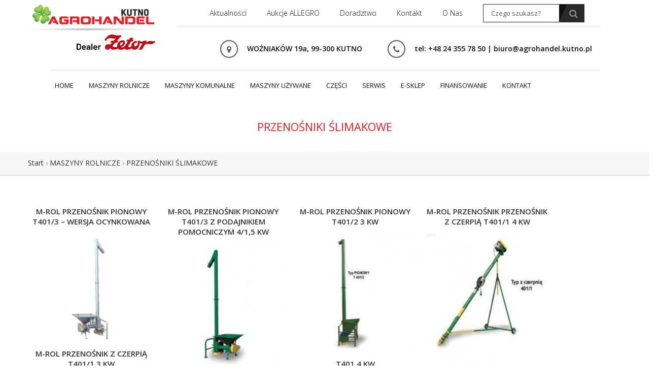

--- FILE ---
content_type: text/html; charset=UTF-8
request_url: http://agrohandel.kutno.pl/category/produkty/przenosniki-slimakowe/
body_size: 11754
content:
<!DOCTYPE html>
<html lang="pl-PL">
<head>
    <meta charset="UTF-8">
    <meta name="viewport" content="width=device-width, initial-scale=1.0">
    <link rel="profile" href="http://gmpg.org/xfn/11">
    <link rel="pingback" href="http://agrohandel.kutno.pl/xmlrpc.php">
    <title></title>
    <!-- Le fav and touch icons -->
        
    
    
    
    <title>PRZENOŚNIKI ŚLIMAKOWE &#8211; Agrohandel Kutno &#8211; maszyny rolnicze i komunalne</title>
<meta name='robots' content='max-image-preview:large' />
	<style>img:is([sizes="auto" i], [sizes^="auto," i]) { contain-intrinsic-size: 3000px 1500px }</style>
	<link rel='dns-prefetch' href='//maps.google.com' />
<link rel="alternate" type="application/rss+xml" title="Agrohandel Kutno - maszyny rolnicze i komunalne &raquo; Kanał z wpisami" href="http://agrohandel.kutno.pl/feed/" />
<link rel="alternate" type="application/rss+xml" title="Agrohandel Kutno - maszyny rolnicze i komunalne &raquo; Kanał z komentarzami" href="http://agrohandel.kutno.pl/comments/feed/" />
<link rel="alternate" type="application/rss+xml" title="Agrohandel Kutno - maszyny rolnicze i komunalne &raquo; Kanał z wpisami zaszufladkowanymi do kategorii PRZENOŚNIKI ŚLIMAKOWE" href="http://agrohandel.kutno.pl/category/maszyny-rolnicze/przenosniki-slimakowe/feed/" />
<script type="text/javascript">
/* <![CDATA[ */
window._wpemojiSettings = {"baseUrl":"https:\/\/s.w.org\/images\/core\/emoji\/16.0.1\/72x72\/","ext":".png","svgUrl":"https:\/\/s.w.org\/images\/core\/emoji\/16.0.1\/svg\/","svgExt":".svg","source":{"concatemoji":"http:\/\/agrohandel.kutno.pl\/wp-includes\/js\/wp-emoji-release.min.js?ver=6.8.3"}};
/*! This file is auto-generated */
!function(s,n){var o,i,e;function c(e){try{var t={supportTests:e,timestamp:(new Date).valueOf()};sessionStorage.setItem(o,JSON.stringify(t))}catch(e){}}function p(e,t,n){e.clearRect(0,0,e.canvas.width,e.canvas.height),e.fillText(t,0,0);var t=new Uint32Array(e.getImageData(0,0,e.canvas.width,e.canvas.height).data),a=(e.clearRect(0,0,e.canvas.width,e.canvas.height),e.fillText(n,0,0),new Uint32Array(e.getImageData(0,0,e.canvas.width,e.canvas.height).data));return t.every(function(e,t){return e===a[t]})}function u(e,t){e.clearRect(0,0,e.canvas.width,e.canvas.height),e.fillText(t,0,0);for(var n=e.getImageData(16,16,1,1),a=0;a<n.data.length;a++)if(0!==n.data[a])return!1;return!0}function f(e,t,n,a){switch(t){case"flag":return n(e,"\ud83c\udff3\ufe0f\u200d\u26a7\ufe0f","\ud83c\udff3\ufe0f\u200b\u26a7\ufe0f")?!1:!n(e,"\ud83c\udde8\ud83c\uddf6","\ud83c\udde8\u200b\ud83c\uddf6")&&!n(e,"\ud83c\udff4\udb40\udc67\udb40\udc62\udb40\udc65\udb40\udc6e\udb40\udc67\udb40\udc7f","\ud83c\udff4\u200b\udb40\udc67\u200b\udb40\udc62\u200b\udb40\udc65\u200b\udb40\udc6e\u200b\udb40\udc67\u200b\udb40\udc7f");case"emoji":return!a(e,"\ud83e\udedf")}return!1}function g(e,t,n,a){var r="undefined"!=typeof WorkerGlobalScope&&self instanceof WorkerGlobalScope?new OffscreenCanvas(300,150):s.createElement("canvas"),o=r.getContext("2d",{willReadFrequently:!0}),i=(o.textBaseline="top",o.font="600 32px Arial",{});return e.forEach(function(e){i[e]=t(o,e,n,a)}),i}function t(e){var t=s.createElement("script");t.src=e,t.defer=!0,s.head.appendChild(t)}"undefined"!=typeof Promise&&(o="wpEmojiSettingsSupports",i=["flag","emoji"],n.supports={everything:!0,everythingExceptFlag:!0},e=new Promise(function(e){s.addEventListener("DOMContentLoaded",e,{once:!0})}),new Promise(function(t){var n=function(){try{var e=JSON.parse(sessionStorage.getItem(o));if("object"==typeof e&&"number"==typeof e.timestamp&&(new Date).valueOf()<e.timestamp+604800&&"object"==typeof e.supportTests)return e.supportTests}catch(e){}return null}();if(!n){if("undefined"!=typeof Worker&&"undefined"!=typeof OffscreenCanvas&&"undefined"!=typeof URL&&URL.createObjectURL&&"undefined"!=typeof Blob)try{var e="postMessage("+g.toString()+"("+[JSON.stringify(i),f.toString(),p.toString(),u.toString()].join(",")+"));",a=new Blob([e],{type:"text/javascript"}),r=new Worker(URL.createObjectURL(a),{name:"wpTestEmojiSupports"});return void(r.onmessage=function(e){c(n=e.data),r.terminate(),t(n)})}catch(e){}c(n=g(i,f,p,u))}t(n)}).then(function(e){for(var t in e)n.supports[t]=e[t],n.supports.everything=n.supports.everything&&n.supports[t],"flag"!==t&&(n.supports.everythingExceptFlag=n.supports.everythingExceptFlag&&n.supports[t]);n.supports.everythingExceptFlag=n.supports.everythingExceptFlag&&!n.supports.flag,n.DOMReady=!1,n.readyCallback=function(){n.DOMReady=!0}}).then(function(){return e}).then(function(){var e;n.supports.everything||(n.readyCallback(),(e=n.source||{}).concatemoji?t(e.concatemoji):e.wpemoji&&e.twemoji&&(t(e.twemoji),t(e.wpemoji)))}))}((window,document),window._wpemojiSettings);
/* ]]> */
</script>
<style id='wp-emoji-styles-inline-css' type='text/css'>

	img.wp-smiley, img.emoji {
		display: inline !important;
		border: none !important;
		box-shadow: none !important;
		height: 1em !important;
		width: 1em !important;
		margin: 0 0.07em !important;
		vertical-align: -0.1em !important;
		background: none !important;
		padding: 0 !important;
	}
</style>
<link rel='stylesheet' id='wp-block-library-css' href='http://agrohandel.kutno.pl/wp-includes/css/dist/block-library/style.min.css?ver=6.8.3' type='text/css' media='all' />
<style id='classic-theme-styles-inline-css' type='text/css'>
/*! This file is auto-generated */
.wp-block-button__link{color:#fff;background-color:#32373c;border-radius:9999px;box-shadow:none;text-decoration:none;padding:calc(.667em + 2px) calc(1.333em + 2px);font-size:1.125em}.wp-block-file__button{background:#32373c;color:#fff;text-decoration:none}
</style>
<link rel='stylesheet' id='wc-block-vendors-style-css' href='http://agrohandel.kutno.pl/wp-content/plugins/woocommerce/packages/woocommerce-blocks/build/vendors-style.css?ver=3.4.0' type='text/css' media='all' />
<link rel='stylesheet' id='wc-block-style-css' href='http://agrohandel.kutno.pl/wp-content/plugins/woocommerce/packages/woocommerce-blocks/build/style.css?ver=3.4.0' type='text/css' media='all' />
<style id='global-styles-inline-css' type='text/css'>
:root{--wp--preset--aspect-ratio--square: 1;--wp--preset--aspect-ratio--4-3: 4/3;--wp--preset--aspect-ratio--3-4: 3/4;--wp--preset--aspect-ratio--3-2: 3/2;--wp--preset--aspect-ratio--2-3: 2/3;--wp--preset--aspect-ratio--16-9: 16/9;--wp--preset--aspect-ratio--9-16: 9/16;--wp--preset--color--black: #000000;--wp--preset--color--cyan-bluish-gray: #abb8c3;--wp--preset--color--white: #ffffff;--wp--preset--color--pale-pink: #f78da7;--wp--preset--color--vivid-red: #cf2e2e;--wp--preset--color--luminous-vivid-orange: #ff6900;--wp--preset--color--luminous-vivid-amber: #fcb900;--wp--preset--color--light-green-cyan: #7bdcb5;--wp--preset--color--vivid-green-cyan: #00d084;--wp--preset--color--pale-cyan-blue: #8ed1fc;--wp--preset--color--vivid-cyan-blue: #0693e3;--wp--preset--color--vivid-purple: #9b51e0;--wp--preset--gradient--vivid-cyan-blue-to-vivid-purple: linear-gradient(135deg,rgba(6,147,227,1) 0%,rgb(155,81,224) 100%);--wp--preset--gradient--light-green-cyan-to-vivid-green-cyan: linear-gradient(135deg,rgb(122,220,180) 0%,rgb(0,208,130) 100%);--wp--preset--gradient--luminous-vivid-amber-to-luminous-vivid-orange: linear-gradient(135deg,rgba(252,185,0,1) 0%,rgba(255,105,0,1) 100%);--wp--preset--gradient--luminous-vivid-orange-to-vivid-red: linear-gradient(135deg,rgba(255,105,0,1) 0%,rgb(207,46,46) 100%);--wp--preset--gradient--very-light-gray-to-cyan-bluish-gray: linear-gradient(135deg,rgb(238,238,238) 0%,rgb(169,184,195) 100%);--wp--preset--gradient--cool-to-warm-spectrum: linear-gradient(135deg,rgb(74,234,220) 0%,rgb(151,120,209) 20%,rgb(207,42,186) 40%,rgb(238,44,130) 60%,rgb(251,105,98) 80%,rgb(254,248,76) 100%);--wp--preset--gradient--blush-light-purple: linear-gradient(135deg,rgb(255,206,236) 0%,rgb(152,150,240) 100%);--wp--preset--gradient--blush-bordeaux: linear-gradient(135deg,rgb(254,205,165) 0%,rgb(254,45,45) 50%,rgb(107,0,62) 100%);--wp--preset--gradient--luminous-dusk: linear-gradient(135deg,rgb(255,203,112) 0%,rgb(199,81,192) 50%,rgb(65,88,208) 100%);--wp--preset--gradient--pale-ocean: linear-gradient(135deg,rgb(255,245,203) 0%,rgb(182,227,212) 50%,rgb(51,167,181) 100%);--wp--preset--gradient--electric-grass: linear-gradient(135deg,rgb(202,248,128) 0%,rgb(113,206,126) 100%);--wp--preset--gradient--midnight: linear-gradient(135deg,rgb(2,3,129) 0%,rgb(40,116,252) 100%);--wp--preset--font-size--small: 13px;--wp--preset--font-size--medium: 20px;--wp--preset--font-size--large: 36px;--wp--preset--font-size--x-large: 42px;--wp--preset--spacing--20: 0.44rem;--wp--preset--spacing--30: 0.67rem;--wp--preset--spacing--40: 1rem;--wp--preset--spacing--50: 1.5rem;--wp--preset--spacing--60: 2.25rem;--wp--preset--spacing--70: 3.38rem;--wp--preset--spacing--80: 5.06rem;--wp--preset--shadow--natural: 6px 6px 9px rgba(0, 0, 0, 0.2);--wp--preset--shadow--deep: 12px 12px 50px rgba(0, 0, 0, 0.4);--wp--preset--shadow--sharp: 6px 6px 0px rgba(0, 0, 0, 0.2);--wp--preset--shadow--outlined: 6px 6px 0px -3px rgba(255, 255, 255, 1), 6px 6px rgba(0, 0, 0, 1);--wp--preset--shadow--crisp: 6px 6px 0px rgba(0, 0, 0, 1);}:where(.is-layout-flex){gap: 0.5em;}:where(.is-layout-grid){gap: 0.5em;}body .is-layout-flex{display: flex;}.is-layout-flex{flex-wrap: wrap;align-items: center;}.is-layout-flex > :is(*, div){margin: 0;}body .is-layout-grid{display: grid;}.is-layout-grid > :is(*, div){margin: 0;}:where(.wp-block-columns.is-layout-flex){gap: 2em;}:where(.wp-block-columns.is-layout-grid){gap: 2em;}:where(.wp-block-post-template.is-layout-flex){gap: 1.25em;}:where(.wp-block-post-template.is-layout-grid){gap: 1.25em;}.has-black-color{color: var(--wp--preset--color--black) !important;}.has-cyan-bluish-gray-color{color: var(--wp--preset--color--cyan-bluish-gray) !important;}.has-white-color{color: var(--wp--preset--color--white) !important;}.has-pale-pink-color{color: var(--wp--preset--color--pale-pink) !important;}.has-vivid-red-color{color: var(--wp--preset--color--vivid-red) !important;}.has-luminous-vivid-orange-color{color: var(--wp--preset--color--luminous-vivid-orange) !important;}.has-luminous-vivid-amber-color{color: var(--wp--preset--color--luminous-vivid-amber) !important;}.has-light-green-cyan-color{color: var(--wp--preset--color--light-green-cyan) !important;}.has-vivid-green-cyan-color{color: var(--wp--preset--color--vivid-green-cyan) !important;}.has-pale-cyan-blue-color{color: var(--wp--preset--color--pale-cyan-blue) !important;}.has-vivid-cyan-blue-color{color: var(--wp--preset--color--vivid-cyan-blue) !important;}.has-vivid-purple-color{color: var(--wp--preset--color--vivid-purple) !important;}.has-black-background-color{background-color: var(--wp--preset--color--black) !important;}.has-cyan-bluish-gray-background-color{background-color: var(--wp--preset--color--cyan-bluish-gray) !important;}.has-white-background-color{background-color: var(--wp--preset--color--white) !important;}.has-pale-pink-background-color{background-color: var(--wp--preset--color--pale-pink) !important;}.has-vivid-red-background-color{background-color: var(--wp--preset--color--vivid-red) !important;}.has-luminous-vivid-orange-background-color{background-color: var(--wp--preset--color--luminous-vivid-orange) !important;}.has-luminous-vivid-amber-background-color{background-color: var(--wp--preset--color--luminous-vivid-amber) !important;}.has-light-green-cyan-background-color{background-color: var(--wp--preset--color--light-green-cyan) !important;}.has-vivid-green-cyan-background-color{background-color: var(--wp--preset--color--vivid-green-cyan) !important;}.has-pale-cyan-blue-background-color{background-color: var(--wp--preset--color--pale-cyan-blue) !important;}.has-vivid-cyan-blue-background-color{background-color: var(--wp--preset--color--vivid-cyan-blue) !important;}.has-vivid-purple-background-color{background-color: var(--wp--preset--color--vivid-purple) !important;}.has-black-border-color{border-color: var(--wp--preset--color--black) !important;}.has-cyan-bluish-gray-border-color{border-color: var(--wp--preset--color--cyan-bluish-gray) !important;}.has-white-border-color{border-color: var(--wp--preset--color--white) !important;}.has-pale-pink-border-color{border-color: var(--wp--preset--color--pale-pink) !important;}.has-vivid-red-border-color{border-color: var(--wp--preset--color--vivid-red) !important;}.has-luminous-vivid-orange-border-color{border-color: var(--wp--preset--color--luminous-vivid-orange) !important;}.has-luminous-vivid-amber-border-color{border-color: var(--wp--preset--color--luminous-vivid-amber) !important;}.has-light-green-cyan-border-color{border-color: var(--wp--preset--color--light-green-cyan) !important;}.has-vivid-green-cyan-border-color{border-color: var(--wp--preset--color--vivid-green-cyan) !important;}.has-pale-cyan-blue-border-color{border-color: var(--wp--preset--color--pale-cyan-blue) !important;}.has-vivid-cyan-blue-border-color{border-color: var(--wp--preset--color--vivid-cyan-blue) !important;}.has-vivid-purple-border-color{border-color: var(--wp--preset--color--vivid-purple) !important;}.has-vivid-cyan-blue-to-vivid-purple-gradient-background{background: var(--wp--preset--gradient--vivid-cyan-blue-to-vivid-purple) !important;}.has-light-green-cyan-to-vivid-green-cyan-gradient-background{background: var(--wp--preset--gradient--light-green-cyan-to-vivid-green-cyan) !important;}.has-luminous-vivid-amber-to-luminous-vivid-orange-gradient-background{background: var(--wp--preset--gradient--luminous-vivid-amber-to-luminous-vivid-orange) !important;}.has-luminous-vivid-orange-to-vivid-red-gradient-background{background: var(--wp--preset--gradient--luminous-vivid-orange-to-vivid-red) !important;}.has-very-light-gray-to-cyan-bluish-gray-gradient-background{background: var(--wp--preset--gradient--very-light-gray-to-cyan-bluish-gray) !important;}.has-cool-to-warm-spectrum-gradient-background{background: var(--wp--preset--gradient--cool-to-warm-spectrum) !important;}.has-blush-light-purple-gradient-background{background: var(--wp--preset--gradient--blush-light-purple) !important;}.has-blush-bordeaux-gradient-background{background: var(--wp--preset--gradient--blush-bordeaux) !important;}.has-luminous-dusk-gradient-background{background: var(--wp--preset--gradient--luminous-dusk) !important;}.has-pale-ocean-gradient-background{background: var(--wp--preset--gradient--pale-ocean) !important;}.has-electric-grass-gradient-background{background: var(--wp--preset--gradient--electric-grass) !important;}.has-midnight-gradient-background{background: var(--wp--preset--gradient--midnight) !important;}.has-small-font-size{font-size: var(--wp--preset--font-size--small) !important;}.has-medium-font-size{font-size: var(--wp--preset--font-size--medium) !important;}.has-large-font-size{font-size: var(--wp--preset--font-size--large) !important;}.has-x-large-font-size{font-size: var(--wp--preset--font-size--x-large) !important;}
:where(.wp-block-post-template.is-layout-flex){gap: 1.25em;}:where(.wp-block-post-template.is-layout-grid){gap: 1.25em;}
:where(.wp-block-columns.is-layout-flex){gap: 2em;}:where(.wp-block-columns.is-layout-grid){gap: 2em;}
:root :where(.wp-block-pullquote){font-size: 1.5em;line-height: 1.6;}
</style>
<link rel='stylesheet' id='bc_category_widget_style-css' href='http://agrohandel.kutno.pl/wp-content/plugins/category-widget/assets/css/bc_cw_style.css?ver=6.8.3' type='text/css' media='all' />
<link rel='stylesheet' id='contact-form-7-css' href='http://agrohandel.kutno.pl/wp-content/plugins/contact-form-7/includes/css/styles.css?ver=5.1.6' type='text/css' media='all' />
<link rel='stylesheet' id='rs-plugin-settings-css' href='http://agrohandel.kutno.pl/wp-content/plugins/revslider/public/assets/css/settings.css?ver=5.4.8.3' type='text/css' media='all' />
<style id='rs-plugin-settings-inline-css' type='text/css'>
.tp-caption a{color:#ff7302;text-shadow:none;-webkit-transition:all 0.2s ease-out;-moz-transition:all 0.2s ease-out;-o-transition:all 0.2s ease-out;-ms-transition:all 0.2s ease-out}.tp-caption a:hover{color:#ffa902}
</style>
<link rel='stylesheet' id='woocommerce-layout-css' href='http://agrohandel.kutno.pl/wp-content/plugins/woocommerce/assets/css/woocommerce-layout.css?ver=4.6.5' type='text/css' media='all' />
<link rel='stylesheet' id='woocommerce-smallscreen-css' href='http://agrohandel.kutno.pl/wp-content/plugins/woocommerce/assets/css/woocommerce-smallscreen.css?ver=4.6.5' type='text/css' media='only screen and (max-width: 768px)' />
<link rel='stylesheet' id='woocommerce-general-css' href='http://agrohandel.kutno.pl/wp-content/plugins/woocommerce/assets/css/woocommerce.css?ver=4.6.5' type='text/css' media='all' />
<style id='woocommerce-inline-inline-css' type='text/css'>
.woocommerce form .form-row .required { visibility: visible; }
</style>
<link rel='stylesheet' id='kopa-woocommerce-css-css' href='http://agrohandel.kutno.pl/wp-content/themes/agrohandel/woocommerce/css/woocommerce.css?ver=6.8.3' type='text/css' media='all' />
<link rel='stylesheet' id='garajez_bootstrap-css' href='http://agrohandel.kutno.pl/wp-content/themes/agrohandel/css/bootstrap.css?ver=6.8.3' type='text/css' media='all' />
<link rel='stylesheet' id='kopa_font_awesome-css' href='http://agrohandel.kutno.pl/wp-content/themes/agrohandel/framework/assets/css/font-awesome.css?ver=4.0.3' type='text/css' media='all' />
<link rel='stylesheet' id='garajez_superfish-css' href='http://agrohandel.kutno.pl/wp-content/themes/agrohandel/css/superfish.css?ver=6.8.3' type='text/css' media='all' />
<link rel='stylesheet' id='garajez_megafish-css' href='http://agrohandel.kutno.pl/wp-content/themes/agrohandel/css/megafish.css?ver=6.8.3' type='text/css' media='all' />
<link rel='stylesheet' id='garajez_navgoco-css' href='http://agrohandel.kutno.pl/wp-content/themes/agrohandel/css/jquery.navgoco.css?ver=6.8.3' type='text/css' media='all' />
<link rel='stylesheet' id='garajez_owl-carousel-css' href='http://agrohandel.kutno.pl/wp-content/themes/agrohandel/css/owl.carousel.css?ver=6.8.3' type='text/css' media='all' />
<link rel='stylesheet' id='garajez_owl-theme-css' href='http://agrohandel.kutno.pl/wp-content/themes/agrohandel/css/owl.theme.css?ver=6.8.3' type='text/css' media='all' />
<link rel='stylesheet' id='garajez_magnific-popup-css' href='http://agrohandel.kutno.pl/wp-content/themes/agrohandel/css/magnific-popup.css?ver=6.8.3' type='text/css' media='all' />
<link rel='stylesheet' id='garajez_bootstrap-slider-css' href='http://agrohandel.kutno.pl/wp-content/themes/agrohandel/css/bootstrap-slider.css?ver=6.8.3' type='text/css' media='all' />
<link rel='stylesheet' id='garajez_animate-css' href='http://agrohandel.kutno.pl/wp-content/themes/agrohandel/css/animate.css?ver=6.8.3' type='text/css' media='all' />
<link rel='stylesheet' id='garajez_style-css' href='http://agrohandel.kutno.pl/wp-content/themes/agrohandel/style.css?ver=6.8.3' type='text/css' media='all' />
<style id='garajez_style-inline-css' type='text/css'>
td {
    border: 2px solid #ededed !important;
    padding: 6px 10px 6px 10px !important;
    vertical-align: middle;
}
.bottom-area-1 {
    background: #FFF;
    padding: 25px 30px 0;
}
#bottom-sidebar {
    background-color: #FFF !important;
color:#000 !important;
}
#bottom-sidebar .widget .widget-title span {
    color: #000 !important;
}
#bottom-sidebar .bottom-area-2 span, #bottom-sidebar .bottom-area-2 p, #bottom-sidebar .bottom-area-2 a, .sf-mega span, .sf-mega p, .sf-mega a {
    color: #000;
}
.tp-caption a {
    color: #FFF;
}
.tp-caption a:hover {
    color: #FFF;
}
</style>
<link rel='stylesheet' id='garajez_extra-css' href='http://agrohandel.kutno.pl/wp-content/themes/agrohandel/css/extra.css?ver=6.8.3' type='text/css' media='all' />
<script type="text/javascript" src="http://agrohandel.kutno.pl/wp-includes/js/jquery/jquery.min.js?ver=3.7.1" id="jquery-core-js"></script>
<script type="text/javascript" src="http://agrohandel.kutno.pl/wp-includes/js/jquery/jquery-migrate.min.js?ver=3.4.1" id="jquery-migrate-js"></script>
<script type="text/javascript" src="http://agrohandel.kutno.pl/wp-content/plugins/revslider/public/assets/js/jquery.themepunch.tools.min.js?ver=5.4.8.3" id="tp-tools-js"></script>
<script type="text/javascript" src="http://agrohandel.kutno.pl/wp-content/plugins/revslider/public/assets/js/jquery.themepunch.revolution.min.js?ver=5.4.8.3" id="revmin-js"></script>
<script type="text/javascript" src="http://agrohandel.kutno.pl/wp-content/plugins/woocommerce/assets/js/jquery-blockui/jquery.blockUI.min.js?ver=2.70" id="jquery-blockui-js"></script>
<script type="text/javascript" id="wc-add-to-cart-js-extra">
/* <![CDATA[ */
var wc_add_to_cart_params = {"ajax_url":"\/wp-admin\/admin-ajax.php","wc_ajax_url":"\/?wc-ajax=%%endpoint%%","i18n_view_cart":"View cart","cart_url":"http:\/\/agrohandel.kutno.pl\/cart\/","is_cart":"","cart_redirect_after_add":"no"};
/* ]]> */
</script>
<script type="text/javascript" src="http://agrohandel.kutno.pl/wp-content/plugins/woocommerce/assets/js/frontend/add-to-cart.min.js?ver=4.6.5" id="wc-add-to-cart-js"></script>
<script type="text/javascript" src="http://agrohandel.kutno.pl/wp-content/plugins/js_composer/assets/js/vendors/woocommerce-add-to-cart.js?ver=7.4" id="vc_woocommerce-add-to-cart-js-js"></script>
<script></script><link rel="https://api.w.org/" href="http://agrohandel.kutno.pl/wp-json/" /><link rel="alternate" title="JSON" type="application/json" href="http://agrohandel.kutno.pl/wp-json/wp/v2/categories/137" /><link rel="EditURI" type="application/rsd+xml" title="RSD" href="http://agrohandel.kutno.pl/xmlrpc.php?rsd" />
<meta name="generator" content="WordPress 6.8.3" />
<meta name="generator" content="WooCommerce 4.6.5" />
	<noscript><style>.woocommerce-product-gallery{ opacity: 1 !important; }</style></noscript>
	<meta name="generator" content="Powered by WPBakery Page Builder - drag and drop page builder for WordPress."/>
<meta name="generator" content="Powered by Slider Revolution 5.4.8.3 - responsive, Mobile-Friendly Slider Plugin for WordPress with comfortable drag and drop interface." />
<script type="text/javascript">function setREVStartSize(e){									
						try{ e.c=jQuery(e.c);var i=jQuery(window).width(),t=9999,r=0,n=0,l=0,f=0,s=0,h=0;
							if(e.responsiveLevels&&(jQuery.each(e.responsiveLevels,function(e,f){f>i&&(t=r=f,l=e),i>f&&f>r&&(r=f,n=e)}),t>r&&(l=n)),f=e.gridheight[l]||e.gridheight[0]||e.gridheight,s=e.gridwidth[l]||e.gridwidth[0]||e.gridwidth,h=i/s,h=h>1?1:h,f=Math.round(h*f),"fullscreen"==e.sliderLayout){var u=(e.c.width(),jQuery(window).height());if(void 0!=e.fullScreenOffsetContainer){var c=e.fullScreenOffsetContainer.split(",");if (c) jQuery.each(c,function(e,i){u=jQuery(i).length>0?u-jQuery(i).outerHeight(!0):u}),e.fullScreenOffset.split("%").length>1&&void 0!=e.fullScreenOffset&&e.fullScreenOffset.length>0?u-=jQuery(window).height()*parseInt(e.fullScreenOffset,0)/100:void 0!=e.fullScreenOffset&&e.fullScreenOffset.length>0&&(u-=parseInt(e.fullScreenOffset,0))}f=u}else void 0!=e.minHeight&&f<e.minHeight&&(f=e.minHeight);e.c.closest(".rev_slider_wrapper").css({height:f})					
						}catch(d){console.log("Failure at Presize of Slider:"+d)}						
					};</script>
<noscript><style> .wpb_animate_when_almost_visible { opacity: 1; }</style></noscript></head>
<body class="archive category category-przenosniki-slimakowe category-137 wp-theme-agrohandel theme-agrohandel woocommerce-no-js wpb-js-composer js-comp-ver-7.4 vc_responsive kopa-fullwidth kopa-blog-page">
<header id="kopa-parallax" class="kopa-header kopa-parallax">
    <div class="kopa-bg"></div>
<div class="wrapper">

<div class="kopa-header-left">
    <span></span>
        <div class="kopa-logo">  
        <a href="http://agrohandel.kutno.pl" title="Agrohandel Kutno &#8211; maszyny rolnicze i komunalne"><img id="logo-image-desktop" class="logo-image" src="http://agrohandel.kutno.pl/wp-content/uploads/2019/12/logo24.png" alt="Agrohandel Kutno &#8211; maszyny rolnicze i komunalne"></a>
    </div>
        <!-- logo -->
    
</div>
<!-- kopa-header-left -->

<div class="kopa-header-right ">

<div class="kopa-header-top ">
    <nav class="top-nav-mobile"><a class="pull">menu<span class="fa fa-caret-down"></span></a><ul class = "top-menu-mobile clearfix"><li id="menu-item-2496" class="menu-item menu-item-type-post_type menu-item-object-page menu-item-2496"><a href="http://agrohandel.kutno.pl/aktualnosci/">Aktualności</a></li>
<li id="menu-item-2166" class="menu-item menu-item-type-custom menu-item-object-custom menu-item-2166"><a href="http://allegro.pl/listing/user/listing.php?us_id=34316408">Aukcje ALLEGRO</a></li>
<li id="menu-item-5804" class="menu-item menu-item-type-post_type menu-item-object-page menu-item-5804"><a href="http://agrohandel.kutno.pl/doradztwo/">Doradztwo</a></li>
<li id="menu-item-2167" class="menu-item menu-item-type-post_type menu-item-object-page menu-item-2167"><a href="http://agrohandel.kutno.pl/contact/">Kontakt</a></li>
<li id="menu-item-2268" class="menu-item menu-item-type-post_type menu-item-object-page menu-item-2268"><a href="http://agrohandel.kutno.pl/o-nas/">O nas</a></li>
</ul></nav>    <!-- top-nav-mobile -->

    <div class="search-box">
        <div class="search-box">
    <form action="http://agrohandel.kutno.pl" class="search-form clearfix" method="get">

        <input type="text" onBlur="if (this.value == '')
                                this.value = this.defaultValue;" onFocus="if (this.value == this.defaultValue)
                                this.value = '';" value="Czego szukasz?" name="s" class="search-text">
        <button type="submit" class="search-submit">
            <span class="fa fa-search"></span>
        </button>

    </form>
    <!-- search-form -->
</div>
    </div>
    <!--search-box-->
    <nav class="kopa-top-nav"><ul class = "top-menu clearfix"><li class="menu-item menu-item-type-post_type menu-item-object-page menu-item-2496"><a href="http://agrohandel.kutno.pl/aktualnosci/">Aktualności</a></li>
<li class="menu-item menu-item-type-custom menu-item-object-custom menu-item-2166"><a href="http://allegro.pl/listing/user/listing.php?us_id=34316408">Aukcje ALLEGRO</a></li>
<li class="menu-item menu-item-type-post_type menu-item-object-page menu-item-5804"><a href="http://agrohandel.kutno.pl/doradztwo/">Doradztwo</a></li>
<li class="menu-item menu-item-type-post_type menu-item-object-page menu-item-2167"><a href="http://agrohandel.kutno.pl/contact/">Kontakt</a></li>
<li class="menu-item menu-item-type-post_type menu-item-object-page menu-item-2268"><a href="http://agrohandel.kutno.pl/o-nas/">O nas</a></li>
</ul></nav>    <!-- top-nav -->

</div>
<!-- kopa-header-top -->

<div class="kopa-header-middle ">

    <div class="kopa-address-box"><ul class="clearfix"><li><p><i class="fa fa-map-marker"></i>WOŹNIAKÓW 19a, 99-300 KUTNO</p></li><li><p><i class="fa fa-phone"></i>tel: +48 24 355 78 50 | biuro@agrohandel.kutno.pl</p></li></ul></div><!--kopa-address-box-->

</div>
<!-- kopa-header-middle -->

<div class="kopa-header-bottom "><nav class="kopa-main-nav"><ul class = "main-menu sf-menu clearfix"><li id="menu-item-5790" class="menu-item menu-item-type-post_type menu-item-object-page menu-item-home menu-item-5790"><a href="http://agrohandel.kutno.pl/"><span></span>Home</a></li>
<li id="menu-item-2330" class="menu-item menu-item-type-taxonomy menu-item-object-category current-category-ancestor menu-item-has-children menu-item-2330"><a href="http://agrohandel.kutno.pl/category/maszyny-rolnicze/"><span></span>Maszyny rolnicze</a><div class="sf-mega col-md-push-0 col-xs-push-0 col-sm-push-0">                    <div class="sf-mega-section col-md-4 col-sm-4 col-xs-4">
                        <div id="text-4" class="widget widget_text">			<div class="textwidget"><ul class="product-icons">
<li class="product-icon-1"><a href="http://agrohandel.kutno.pl/category/produkty/ciagniki/">CIĄGNIKI</a> </li>

<li class="product-icon-farmtrac"><a href="http://agrohandel.kutno.pl/category/produkty/ciagniki/farmtrac/">FARMTRAC</a> </li>
<li class="product-icon-belarus"><a href="http://agrohandel.kutno.pl/category/produkty/ciagniki/belarus/">BELARUS</a> </li>


<li class="product-icon-2"><a href="http://agrohandel.kutno.pl/category/produkty/rozrzutniki/">ROZRZUTNIKI</a> </li>
<li class="product-icon-3"><a href="http://agrohandel.kutno.pl/category/produkty/przyczepy/">PRZYCZEPY</a></li>
<li class="product-icon-4"><a href="http://agrohandel.kutno.pl/category/produkty/prasy-zwijajace/">PRASY ZWIJAJĄCE</a></li>
<li class="product-icon-5"><a href="http://agrohandel.kutno.pl/category/produkty/owijarki-do-bel/">OWIJARKI DO BEL</a></li>
<li class="product-icon-6"><a href="http://agrohandel.kutno.pl/category/produkty/zgrabiarki/">ZGRABIARKI</a></li>
<li class="product-icon-7"><a href="http://agrohandel.kutno.pl/category/produkty/przetrzasacze/">PRZETRZĄSACZE</a></li>

</ul></div>
		</div>                    </div>
                                    <div class="sf-mega-section col-md-4 col-sm-4 col-xs-4 col-md-4 col-sm-4 col-xs-4">
                        <div id="text-3" class="widget widget_text">			<div class="textwidget"><ul class="product-icons">
<li class="product-icon-8"><a href="http://agrohandel.kutno.pl/category/produkty/kosiarki/">KOSIARKI</a> </li>
<li class="product-icon-9"><a href="http://agrohandel.kutno.pl/category/produkty/plugi/">PŁUGI</a> </li>
<li class="product-icon-10"><a href="http://agrohandel.kutno.pl/category/produkty/agregaty-do-upraw-przedsiewnych/">AGREGATY DO UPRAW PRZEDSIEWNYCH</a></li>
<li class="product-icon-11"><a href="http://agrohandel.kutno.pl/category/produkty/agregaty-uprawowo-siewne/">AGREGATY UPRAWOWO-SIEWNE</a></li>
<li class="product-icon-12"><a href="http://agrohandel.kutno.pl/category/produkty/agregaty-talerzowe/">AGREGATY TALERZOWE</a></li>
<li class="product-icon-13"><a href="http://agrohandel.kutno.pl/category/produkty/agregaty-podorywkowe/">AGREGATY PODORYWKOWE</a></li>
<li class="product-icon-14"><a href="http://agrohandel.kutno.pl/category/produkty/brony-talerzowe/">BRONY TALERZOWE</a></li>
<li class="product-icon-15"><a href="http://agrohandel.kutno.pl/category/produkty/waly-uprawowe/">WAŁY UPRAWOWE</a></li>
<li class="product-icon-16"><a href="http://agrohandel.kutno.pl/category/produkty/ladowacze-czolowe/">ŁADOWACZE CZOŁOWE</a></li>      
<li class="product-icon-17"><a href="http://agrohandel.kutno.pl/category/produkty/osprzet-do-ladowaczy/">OSPRZĘT DO ŁADOWACZY</a></li>


</ul></div>
		</div>                    </div>
                                    <div class="sf-mega-section col-md-4 col-sm-4 col-xs-4 col-md-4 col-sm-4 col-xs-4 col-md-4 col-sm-4 col-xs-4">
                        <div id="text-2" class="widget widget_text">			<div class="textwidget"><ul class="product-icons">
<li class="product-icon-19"><a href="http://agrohandel.kutno.pl/category/produkty/siewniki-zbozowe/">SIEWNIKI ZBOŻOWE</a></li>
<li class="product-icon-20"><a href="http://agrohandel.kutno.pl/category/produkty/wozy-paszowe/">WOZY PASZOWE</a></li>
<li class="product-icon-21"><a href="http://agrohandel.kutno.pl/category/produkty/mieszalniki/">MIESZALNIKI</a></li>
<li class="product-icon-22"><a href="http://agrohandel.kutno.pl/category/produkty/opryskiwacze-polowe/">OPRYSKIWACZE POLOWE</a></li>
<li class="product-icon-23"><a href="http://agrohandel.kutno.pl/category/produkty/wloki-lakowo-polowe/">WŁÓKI ŁĄKOWO-POLOWE</a></li>
<li class="product-icon-24"><a href="http://agrohandel.kutno.pl/category/produkty/wozy-asenizacyjne/">WOZY ASENIZACYJNE</a></li>
<li class="product-icon-25"><a href="http://agrohandel.kutno.pl/category/produkty/glebosze/">GŁĘBOSZE</a></li>
<li class="product-icon-27"><a href="http://agrohandel.kutno.pl/category/produkty/przenosniki-slimakowe/">PRZENOŚNIKI ŚLIMAKOWE</a></li>
<li class="product-icon-28"><a href="http://agrohandel.kutno.pl/category/produkty/maszyny-komunalne/">MASZYNY KOMUNALNE</a></li>
<li class="product-icon-29"><a href="http://agrohandel.kutno.pl/category/produkty/inne/">INNE</a></li>
</ul></div>
		</div>                    </div>
                </div>
<ul class="sub-menu">
	<li id="menu-item-5680" class="menu-item menu-item-type-custom menu-item-object-custom menu-item-5680"><a target="_blank" href="https://www.zetor.pl"><span></span>Zetor</a></li>
</ul>
</li>
<li id="menu-item-5645" class="menu-item menu-item-type-taxonomy menu-item-object-category menu-item-5645"><a href="http://agrohandel.kutno.pl/category/maszyny-rolnicze/maszyny-komunalne/"><span></span>Maszyny komunalne</a></li>
<li id="menu-item-5646" class="menu-item menu-item-type-taxonomy menu-item-object-category menu-item-5646"><a href="http://agrohandel.kutno.pl/category/maszyny-uzywane/"><span></span>Maszyny używane</a></li>
<li id="menu-item-2173" class="menu-item menu-item-type-custom menu-item-object-custom menu-item-2173"><a href="http://agrohandel.kutno.pl/czesci/"><span></span>Części</a></li>
<li id="menu-item-2174" class="menu-item menu-item-type-custom menu-item-object-custom menu-item-2174"><a href="http://agrohandel.kutno.pl/serwis/"><span></span>Serwis</a></li>
<li id="menu-item-2175" class="menu-item menu-item-type-custom menu-item-object-custom menu-item-2175"><a href="http://sklep-agrohandel.pl"><span></span>e-Sklep</a></li>
<li id="menu-item-5947" class="menu-item menu-item-type-post_type menu-item-object-page menu-item-has-children menu-item-5947"><a href="http://agrohandel.kutno.pl/finansowanie/"><span></span>Finansowanie</a>
<ul class="sub-menu">
	<li id="menu-item-5659" class="menu-item menu-item-type-post_type menu-item-object-page menu-item-5659"><a href="http://agrohandel.kutno.pl/finansowanie/leasing-finansowy/"><span></span>Leasing finansowy</a></li>
	<li id="menu-item-5660" class="menu-item menu-item-type-post_type menu-item-object-page menu-item-5660"><a href="http://agrohandel.kutno.pl/finansowanie/sprzedaz-ratalna/"><span></span>Sprzedaż ratalna</a></li>
	<li id="menu-item-5714" class="menu-item menu-item-type-post_type menu-item-object-page menu-item-5714"><a href="http://agrohandel.kutno.pl/finansowanie/finansowanie-akpil-0/"><span></span>AKPIL 0%</a></li>
	<li id="menu-item-5715" class="menu-item menu-item-type-post_type menu-item-object-page menu-item-5715"><a href="http://agrohandel.kutno.pl/finansowanie/finansowanie-amazone-0/"><span></span>AMAZONE 0%</a></li>
	<li id="menu-item-5716" class="menu-item menu-item-type-post_type menu-item-object-page menu-item-5716"><a href="http://agrohandel.kutno.pl/finansowanie/finansowanie-bury-0/"><span></span>BURY 0%</a></li>
	<li id="menu-item-5717" class="menu-item menu-item-type-post_type menu-item-object-page menu-item-5717"><a href="http://agrohandel.kutno.pl/finansowanie/finansowanie-expom-0/"><span></span>EXPOM 0%</a></li>
	<li id="menu-item-5718" class="menu-item menu-item-type-post_type menu-item-object-page menu-item-5718"><a href="http://agrohandel.kutno.pl/finansowanie/finansowanie-krone-0/"><span></span>KRONE 0%</a></li>
	<li id="menu-item-5719" class="menu-item menu-item-type-post_type menu-item-object-page menu-item-5719"><a href="http://agrohandel.kutno.pl/finansowanie/finansowanie-metal-fach-0/"><span></span>METAL-FACH 0%</a></li>
	<li id="menu-item-5720" class="menu-item menu-item-type-post_type menu-item-object-page menu-item-5720"><a href="http://agrohandel.kutno.pl/finansowanie/finansowanie-samasz-0/"><span></span>SAMASZ 0%</a></li>
</ul>
</li>
<li id="menu-item-5791" class="menu-item menu-item-type-post_type menu-item-object-page menu-item-5791"><a href="http://agrohandel.kutno.pl/contact/"><span></span>Kontakt</a></li>
</ul></nav> <!--/end main-nav-->
                    </div><!-- kopa-header-bottom -->

<div class="kopa-header-mobile">

    <div class="kopa-header-mobile-left">
        <span></span>
                    <div class="kopa-logo">
                <a href="http://agrohandel.kutno.pl" title="Agrohandel Kutno &#8211; maszyny rolnicze i komunalne"><img id="logo-image-mobile" class="logo-image" src="http://agrohandel.kutno.pl/wp-content/uploads/2019/12/logo24.png" alt="Agrohandel Kutno &#8211; maszyny rolnicze i komunalne"></a>
            </div>
                <!-- logo -->
    </div>
    <!-- kopa-header-mobile-left -->

    <nav class="main-nav-mobile clearfix"><a class="pull fa fa-bars"></a><ul class = "main-menu-mobile clearfix"><li class="menu-item menu-item-type-post_type menu-item-object-page menu-item-home menu-item-5790"><a href="http://agrohandel.kutno.pl/">Home</a></li>
<li class="menu-item menu-item-type-taxonomy menu-item-object-category current-category-ancestor menu-item-has-children menu-item-2330"><a href="http://agrohandel.kutno.pl/category/maszyny-rolnicze/">Maszyny rolnicze</a>
<ul class="sub-menu">
	<li class="menu-item menu-item-type-custom menu-item-object-custom menu-item-5680"><a target="_blank" href="https://www.zetor.pl">Zetor</a></li>
</ul>
</li>
<li class="menu-item menu-item-type-taxonomy menu-item-object-category menu-item-5645"><a href="http://agrohandel.kutno.pl/category/maszyny-rolnicze/maszyny-komunalne/">Maszyny komunalne</a></li>
<li class="menu-item menu-item-type-taxonomy menu-item-object-category menu-item-5646"><a href="http://agrohandel.kutno.pl/category/maszyny-uzywane/">Maszyny używane</a></li>
<li class="menu-item menu-item-type-custom menu-item-object-custom menu-item-2173"><a href="http://agrohandel.kutno.pl/czesci/">Części</a></li>
<li class="menu-item menu-item-type-custom menu-item-object-custom menu-item-2174"><a href="http://agrohandel.kutno.pl/serwis/">Serwis</a></li>
<li class="menu-item menu-item-type-custom menu-item-object-custom menu-item-2175"><a href="http://sklep-agrohandel.pl">e-Sklep</a></li>
<li class="menu-item menu-item-type-post_type menu-item-object-page menu-item-has-children menu-item-5947"><a href="http://agrohandel.kutno.pl/finansowanie/">Finansowanie</a>
<ul class="sub-menu">
	<li class="menu-item menu-item-type-post_type menu-item-object-page menu-item-5659"><a href="http://agrohandel.kutno.pl/finansowanie/leasing-finansowy/">Leasing finansowy</a></li>
	<li class="menu-item menu-item-type-post_type menu-item-object-page menu-item-5660"><a href="http://agrohandel.kutno.pl/finansowanie/sprzedaz-ratalna/">Sprzedaż ratalna</a></li>
	<li class="menu-item menu-item-type-post_type menu-item-object-page menu-item-5714"><a href="http://agrohandel.kutno.pl/finansowanie/finansowanie-akpil-0/">AKPIL 0%</a></li>
	<li class="menu-item menu-item-type-post_type menu-item-object-page menu-item-5715"><a href="http://agrohandel.kutno.pl/finansowanie/finansowanie-amazone-0/">AMAZONE 0%</a></li>
	<li class="menu-item menu-item-type-post_type menu-item-object-page menu-item-5716"><a href="http://agrohandel.kutno.pl/finansowanie/finansowanie-bury-0/">BURY 0%</a></li>
	<li class="menu-item menu-item-type-post_type menu-item-object-page menu-item-5717"><a href="http://agrohandel.kutno.pl/finansowanie/finansowanie-expom-0/">EXPOM 0%</a></li>
	<li class="menu-item menu-item-type-post_type menu-item-object-page menu-item-5718"><a href="http://agrohandel.kutno.pl/finansowanie/finansowanie-krone-0/">KRONE 0%</a></li>
	<li class="menu-item menu-item-type-post_type menu-item-object-page menu-item-5719"><a href="http://agrohandel.kutno.pl/finansowanie/finansowanie-metal-fach-0/">METAL-FACH 0%</a></li>
	<li class="menu-item menu-item-type-post_type menu-item-object-page menu-item-5720"><a href="http://agrohandel.kutno.pl/finansowanie/finansowanie-samasz-0/">SAMASZ 0%</a></li>
</ul>
</li>
<li class="menu-item menu-item-type-post_type menu-item-object-page menu-item-5791"><a href="http://agrohandel.kutno.pl/contact/">Kontakt</a></li>
</ul></nav>    <!--/main-menu-mobile-->

</div>
<!-- kopa-header-mobile -->

</div>
<!-- kopa-header-right -->
<div class="clearfix"></div>
                <div class="kopa-page-heading">
                <p><span> PRZENOŚNIKI ŚLIMAKOWE </span> </p>
            </div>
    </div>
<!-- wrapper -->

</header>
<!-- kopa-page-header -->

    <div class="kopa-breadcrumb"><div class="wrapper clearfix"><span itemscope itemtype="http://data-vocabulary.org/Breadcrumb"><a itemprop="url" href="http://agrohandel.kutno.pl"><span>Start</span></a></span> &rsaquo; <a href="http://agrohandel.kutno.pl/category/maszyny-rolnicze/">MASZYNY ROLNICZE</a> &rsaquo; <span class="current-page">PRZENOŚNIKI ŚLIMAKOWE</span></div></div><div id="main-content">
<section class="kopa-area">

    <div class="wrapper">

        <div class="row">
            <div class="kopa-main-col col-md-12 col-sm-12 col-xs-12">                <div class="kopa-entry-list">
                    	
    <ul class="clearfix">
					            <div style="width: 250px; height:270px; float:left; border: 0px solid #ddd; margin-right: 10px;margin-bottom: 10px; padding:5px;">
            
                
                    <article class="entry-item post-4033 post type-post status-publish format-standard has-post-thumbnail hentry category-m-rol-przenosniki-slimakowe">
                                        
                                        <center><h5 class="entry-title" itemscope="" itemtype="http://schema.org/Event"><a itemprop="name" href="http://agrohandel.kutno.pl/pionowy-t4013-wersja-ocynkowana/" title="M-Rol Przenośnik Pionowy T401/3 &#8211; wersja ocynkowana" class="kopa-search">M-Rol Przenośnik Pionowy T401/3 &#8211; wersja ocynkowana</a></h5></center>
                                        
                                        
                    <div class="entry-thumb" style="max-height:230px;">
                        <a href="http://agrohandel.kutno.pl/pionowy-t4013-wersja-ocynkowana/" title="M-Rol Przenośnik Pionowy T401/3 &#8211; wersja ocynkowana"><img src="http://agrohandel.kutno.pl/wp-content/uploads/bfi_thumb/802_thumb-3n1afzu1d5h7j28201f9qi.png" alt="M-Rol Przenośnik Pionowy T401/3 &#8211; wersja ocynkowana" /></a>                        
						
                    
                    </div>
                    
                    
                   
                </article>

                            
                        </div>

						            <div style="width: 250px; height:270px; float:left; border: 0px solid #ddd; margin-right: 10px;margin-bottom: 10px; padding:5px;">
            
                
                    <article class="entry-item post-4030 post type-post status-publish format-standard has-post-thumbnail hentry category-m-rol-przenosniki-slimakowe">
                                        
                                        <center><h5 class="entry-title" itemscope="" itemtype="http://schema.org/Event"><a itemprop="name" href="http://agrohandel.kutno.pl/pionowy-t4013-z-podajnikiem-pomocniczym-415-kw/" title="M-Rol Przenośnik Pionowy T401/3 z podajnikiem pomocniczym 4/1,5 kW" class="kopa-search">M-Rol Przenośnik Pionowy T401/3 z podajnikiem pomocniczym 4/1,5 kW</a></h5></center>
                                        
                                        
                    <div class="entry-thumb" style="max-height:230px;">
                        <a href="http://agrohandel.kutno.pl/pionowy-t4013-z-podajnikiem-pomocniczym-415-kw/" title="M-Rol Przenośnik Pionowy T401/3 z podajnikiem pomocniczym 4/1,5 kW"><img src="http://agrohandel.kutno.pl/wp-content/uploads/bfi_thumb/401-3-15-3n1afzpiiuy0r0h6m68m4q.jpg" alt="M-Rol Przenośnik Pionowy T401/3 z podajnikiem pomocniczym 4/1,5 kW" /></a>                        
						
                    
                    </div>
                    
                    
                   
                </article>

                            
                        </div>

						            <div style="width: 250px; height:270px; float:left; border: 0px solid #ddd; margin-right: 10px;margin-bottom: 10px; padding:5px;">
            
                
                    <article class="entry-item post-4027 post type-post status-publish format-standard has-post-thumbnail hentry category-m-rol-przenosniki-slimakowe">
                                        
                                        <center><h5 class="entry-title" itemscope="" itemtype="http://schema.org/Event"><a itemprop="name" href="http://agrohandel.kutno.pl/pionowy-t4012-3-kw/" title="M-Rol Przenośnik Pionowy T401/2 3 kW" class="kopa-search">M-Rol Przenośnik Pionowy T401/2 3 kW</a></h5></center>
                                        
                                        
                    <div class="entry-thumb" style="max-height:230px;">
                        <a href="http://agrohandel.kutno.pl/pionowy-t4012-3-kw/" title="M-Rol Przenośnik Pionowy T401/2 3 kW"><img src="http://agrohandel.kutno.pl/wp-content/uploads/bfi_thumb/401-2-3-3n1afzpiiuy0r0h6m68m4q.jpg" alt="M-Rol Przenośnik Pionowy T401/2 3 kW" /></a>                        
						
                    
                    </div>
                    
                    
                   
                </article>

                            
                        </div>

						            <div style="width: 250px; height:270px; float:left; border: 0px solid #ddd; margin-right: 10px;margin-bottom: 10px; padding:5px;">
            
                
                    <article class="entry-item post-4024 post type-post status-publish format-standard has-post-thumbnail hentry category-m-rol-przenosniki-slimakowe">
                                        
                                        <center><h5 class="entry-title" itemscope="" itemtype="http://schema.org/Event"><a itemprop="name" href="http://agrohandel.kutno.pl/przenosnik-z-czerpia-t4011-4-kw/" title="M-Rol Przenośnik Przenośnik z czerpią T401/1 4 kW" class="kopa-search">M-Rol Przenośnik Przenośnik z czerpią T401/1 4 kW</a></h5></center>
                                        
                                        
                    <div class="entry-thumb" style="max-height:230px;">
                        <a href="http://agrohandel.kutno.pl/przenosnik-z-czerpia-t4011-4-kw/" title="M-Rol Przenośnik Przenośnik z czerpią T401/1 4 kW"><img src="http://agrohandel.kutno.pl/wp-content/uploads/bfi_thumb/401-1-4kw-3n1afzkzoketyyqb8b1yiy.jpg" alt="M-Rol Przenośnik Przenośnik z czerpią T401/1 4 kW" /></a>                        
						
                    
                    </div>
                    
                    
                   
                </article>

                            
                        </div>

						            <div style="width: 250px; height:270px; float:left; border: 0px solid #ddd; margin-right: 10px;margin-bottom: 10px; padding:5px;">
            
                
                    <article class="entry-item post-4021 post type-post status-publish format-standard has-post-thumbnail hentry category-m-rol-przenosniki-slimakowe">
                                        
                                        <center><h5 class="entry-title" itemscope="" itemtype="http://schema.org/Event"><a itemprop="name" href="http://agrohandel.kutno.pl/przenosnik-z-czerpia-t4011-3-kw/" title="M-Rol  Przenośnik z czerpią T401/1 3 kW" class="kopa-search">M-Rol  Przenośnik z czerpią T401/1 3 kW</a></h5></center>
                                        
                                        
                    <div class="entry-thumb" style="max-height:230px;">
                        <a href="http://agrohandel.kutno.pl/przenosnik-z-czerpia-t4011-3-kw/" title="M-Rol  Przenośnik z czerpią T401/1 3 kW"><img src="http://agrohandel.kutno.pl/wp-content/uploads/bfi_thumb/401-1-3kw-3n1ag0331qjl35psrrsky2.jpg" alt="M-Rol  Przenośnik z czerpią T401/1 3 kW" /></a>                        
						
                    
                    </div>
                    
                    
                   
                </article>

                            
                        </div>

						            <div style="width: 250px; height:270px; float:left; border: 0px solid #ddd; margin-right: 10px;margin-bottom: 10px; padding:5px;">
            
                
                    <article class="entry-item post-4018 post type-post status-publish format-standard has-post-thumbnail hentry category-m-rol-przenosniki-slimakowe">
                                        
                                        <center><h5 class="entry-title" itemscope="" itemtype="http://schema.org/Event"><a itemprop="name" href="http://agrohandel.kutno.pl/przenosnik-z-czerpia-t4011-15-kw/" title="M-Rol Przenośnik z czerpią T401/1 1,5 kW" class="kopa-search">M-Rol Przenośnik z czerpią T401/1 1,5 kW</a></h5></center>
                                        
                                        
                    <div class="entry-thumb" style="max-height:230px;">
                        <a href="http://agrohandel.kutno.pl/przenosnik-z-czerpia-t4011-15-kw/" title="M-Rol Przenośnik z czerpią T401/1 1,5 kW"><img src="http://agrohandel.kutno.pl/wp-content/uploads/bfi_thumb/401-1-3n1afzyk7g0eb3yxdwlxca.jpg" alt="M-Rol Przenośnik z czerpią T401/1 1,5 kW" /></a>                        
						
                    
                    </div>
                    
                    
                   
                </article>

                            
                        </div>

						            <div style="width: 250px; height:270px; float:left; border: 0px solid #ddd; margin-right: 10px;margin-bottom: 10px; padding:5px;">
            
                
                    <article class="entry-item post-4015 post type-post status-publish format-standard has-post-thumbnail hentry category-m-rol-przenosniki-slimakowe">
                                        
                                        <center><h5 class="entry-title" itemscope="" itemtype="http://schema.org/Event"><a itemprop="name" href="http://agrohandel.kutno.pl/przenosnik-z-koszem-t401-4-kw/" title="M-Rol Przenośnik z koszem T401 4 kW" class="kopa-search">M-Rol Przenośnik z koszem T401 4 kW</a></h5></center>
                                        
                                        
                    <div class="entry-thumb" style="max-height:230px;">
                        <a href="http://agrohandel.kutno.pl/przenosnik-z-koszem-t401-4-kw/" title="M-Rol Przenośnik z koszem T401 4 kW"><img src="http://agrohandel.kutno.pl/wp-content/uploads/bfi_thumb/4kw-3n1afzyk7g0eb3yxdwlxca.jpg" alt="M-Rol Przenośnik z koszem T401 4 kW" /></a>                        
						
                    
                    </div>
                    
                    
                   
                </article>

                            
                        </div>

						            <div style="width: 250px; height:270px; float:left; border: 0px solid #ddd; margin-right: 10px;margin-bottom: 10px; padding:5px;">
            
                
                    <article class="entry-item post-4012 post type-post status-publish format-standard has-post-thumbnail hentry category-m-rol-przenosniki-slimakowe">
                                        
                                        <center><h5 class="entry-title" itemscope="" itemtype="http://schema.org/Event"><a itemprop="name" href="http://agrohandel.kutno.pl/przenosnik-z-koszem-t401-15-kw/" title="M-Rol Przenośnik z koszem T401 1,5 kW" class="kopa-search">M-Rol Przenośnik z koszem T401 1,5 kW</a></h5></center>
                                        
                                        
                    <div class="entry-thumb" style="max-height:230px;">
                        <a href="http://agrohandel.kutno.pl/przenosnik-z-koszem-t401-15-kw/" title="M-Rol Przenośnik z koszem T401 1,5 kW"><img src="http://agrohandel.kutno.pl/wp-content/uploads/bfi_thumb/401-3n1afzu1d5h7j28201f9qi.jpg" alt="M-Rol Przenośnik z koszem T401 1,5 kW" /></a>                        
						
                    
                    </div>
                    
                    
                   
                </article>

                            
                        </div>

						            <div style="width: 250px; height:270px; float:left; border: 0px solid #ddd; margin-right: 10px;margin-bottom: 10px; padding:5px;">
            
                
                    <article class="entry-item post-4009 post type-post status-publish format-standard has-post-thumbnail hentry category-m-rol-przenosniki-slimakowe">
                                        
                                        <center><h5 class="entry-title" itemscope="" itemtype="http://schema.org/Event"><a itemprop="name" href="http://agrohandel.kutno.pl/przenosnik-slimakowy-fi-250-mm/" title="M-Rol Przenośnik ślimakowy fi 250 mm" class="kopa-search">M-Rol Przenośnik ślimakowy fi 250 mm</a></h5></center>
                                        
                                        
                    <div class="entry-thumb" style="max-height:230px;">
                        <a href="http://agrohandel.kutno.pl/przenosnik-slimakowy-fi-250-mm/" title="M-Rol Przenośnik ślimakowy fi 250 mm"><img src="http://agrohandel.kutno.pl/wp-content/uploads/bfi_thumb/fi-3n1afzpiiuy0r0h6m68m4q.png" alt="M-Rol Przenośnik ślimakowy fi 250 mm" /></a>                        
						
                    
                    </div>
                    
                    
                   
                </article>

                            
                        </div>

						            <div style="width: 250px; height:270px; float:left; border: 0px solid #ddd; margin-right: 10px;margin-bottom: 10px; padding:5px;">
            
                
                    <article class="entry-item post-3969 post type-post status-publish format-standard has-post-thumbnail hentry category-pom-augustow">
                                        
                                        <center><h5 class="entry-title" itemscope="" itemtype="http://schema.org/Event"><a itemprop="name" href="http://agrohandel.kutno.pl/przenosnik-slimakowy-o-napedzie-hydraulicznym-t-461/" title="POM-Augustów Przenośnik ślimakowy o napędzie hydraulicznym T 461" class="kopa-search">POM-Augustów Przenośnik ślimakowy o napędzie hydraulicznym T 461</a></h5></center>
                                        
                                        
                    <div class="entry-thumb" style="max-height:230px;">
                        <a href="http://agrohandel.kutno.pl/przenosnik-slimakowy-o-napedzie-hydraulicznym-t-461/" title="POM-Augustów Przenośnik ślimakowy o napędzie hydraulicznym T 461"><img src="http://agrohandel.kutno.pl/wp-content/uploads/bfi_thumb/t461-3n1afzyk7g0eb3yxdwlxca.jpg" alt="POM-Augustów Przenośnik ślimakowy o napędzie hydraulicznym T 461" /></a>                        
						
                    
                    </div>
                    
                    
                   
                </article>

                            
                        </div>

				 </ul>
	<div class="kopa-pagination"><ul class='page-numbers'>
	<li><span aria-current="page" class="page-numbers current">1</span></li>
	<li><a class="page-numbers" href="http://agrohandel.kutno.pl/category/produkty/przenosniki-slimakowe/page/2/">2</a></li>
	<li><a class="next page-numbers" href="http://agrohandel.kutno.pl/category/produkty/przenosniki-slimakowe/page/2/">Dalej</a></li>
</ul>
</div>                </div>

            </div><!-- col-md-8 -->

                    </div>
        <!-- row -->

    </div>

</section>
<!-- kopa-area -->

</div><!-- main-content -->


<div class="row" style="background: #f7f7f7 !important; padding: 50px;">
	<div class="col-md-4 col-sm-4 col-xs-12">
	
<center><h2><span style="color: #ec1d23; font-size: 44px;line-height: 150px;">Zadzwoń do nas!</span></h2></center>
	</div>
	<div class="col-md-4 col-sm-4 col-xs-12">
		<center><span class="vc_icon_element-icon fa fa-phone" style="color:#ec1d23 !important; font-size: 50px;"></span></center><br>
	<h5 style="text-align: center;">Sprzedaż części</h5>
            <p style="text-align: center;">tel.: +48 24 362 73 03</p>
            <p style="text-align: center;">fax: +48 24 362 73 02</p>
		<p style="text-align: center;"><a href="mailto:biuro@agrohandel.kutno.pl">email: biuro@agrohandel.kutno.pl</a></p>
	</div>
	<div class="col-md-4 col-sm-4 col-xs-12">
		<center><span class="vc_icon_element-icon fa fa-phone" style="color:#ec1d23 !important; font-size: 50px;"></span></center><br>
	<h5 style="text-align: center;">Sprzedaż maszyn</h5>
            <p style="text-align: center;">tel.: +48 24 355 78 50</p>
		<p style="text-align: center;">tel.: +48 696 058 537</p>
		
	</div>
	
</div>

<div class="row">
	<div class="col-md-12 col-sm-12 col-xs-12">
	<iframe src="https://www.google.com/maps/d/embed?mid=1vOXqRRystU_CK1cgnhG3PXy-gEb5VfCf" width="640" height="480"></iframe>
	</div>
</div>

    <div id="bottom-sidebar">

    <div class="wrapper">

        <!-- FOOTER 1 -->
                <!-- bottom-area-1 -->

        <div class="bottom-area-2">
            <div class="row">

                <!-- FOOTER 2-->
                <div class="col-md-3 col-sm-3 col-xs-3"><div id="text-9" class="widget widget_text">			<div class="textwidget"><center><img src="http://agrohandel.kutno.pl/wp-content/uploads/2019/12/logo24.png"></center></div>
		</div></div>
                <!-- FOOTER 3-->
                <div class="col-md-3 col-sm-3 col-xs-3"><div id="text-11" class="widget widget_text"><h3 class="widget-title"><span>Agrohandel Kutno</span></h3>			<div class="textwidget"><p>Woźniaków 19a,<br />
99-300 Kutno</p>
</div>
		</div></div>
                <!-- FOOTER 4-->
                <div class="col-md-3 col-sm-3 col-xs-3"><div id="text-10" class="widget widget_text"><h3 class="widget-title"><span>ODDZIAŁ CIACHCIN</span></h3>			<div class="textwidget"><p>Ciachcin 4C<br />
09-230 Bielsk<br />
Trasa 60 Płock – Ciechanów</p>
</div>
		</div></div>
                <!-- FOOTER 5-->
                <div class="col-md-3 col-sm-3 col-xs-3"><div id="text-12" class="widget widget_text"><h3 class="widget-title"><span>ODDZIAŁ ŁOWICZ</span></h3>			<div class="textwidget"><p>ul. Prymasowska 84<br />
(trasa 14, kierunek Łódź)<br />
99-400 Łowicz</p>
</div>
		</div></div>            </div>
            <!-- row -->

        </div>
        <!-- bottom-area-2 -->
    </div>

</div>

<footer id="kopa-footer">

    <div class="wrapper clearfix">

        <p id="copyright">Copyright © AGROHANDEL Kutno  |  realizacja: Curcuma        </p>
    </div>
    <!-- wrapper -->

</footer>
<!-- kopa-footer -->
<a href="#" class="scrollup" rel="nofollow"><span class="fa fa-chevron-up"></span></a>
    <script type="speculationrules">
{"prefetch":[{"source":"document","where":{"and":[{"href_matches":"\/*"},{"not":{"href_matches":["\/wp-*.php","\/wp-admin\/*","\/wp-content\/uploads\/*","\/wp-content\/*","\/wp-content\/plugins\/*","\/wp-content\/themes\/agrohandel\/*","\/*\\?(.+)"]}},{"not":{"selector_matches":"a[rel~=\"nofollow\"]"}},{"not":{"selector_matches":".no-prefetch, .no-prefetch a"}}]},"eagerness":"conservative"}]}
</script>
<input type="hidden" id="kopa_set_user_rate_wpnonce" name="kopa_set_user_rate_wpnonce" value="25d3e0c357" />	<script type="text/javascript">
		(function () {
			var c = document.body.className;
			c = c.replace(/woocommerce-no-js/, 'woocommerce-js');
			document.body.className = c;
		})()
	</script>
	<script type="text/javascript" id="contact-form-7-js-extra">
/* <![CDATA[ */
var wpcf7 = {"apiSettings":{"root":"http:\/\/agrohandel.kutno.pl\/wp-json\/contact-form-7\/v1","namespace":"contact-form-7\/v1"}};
/* ]]> */
</script>
<script type="text/javascript" src="http://agrohandel.kutno.pl/wp-content/plugins/contact-form-7/includes/js/scripts.js?ver=5.1.6" id="contact-form-7-js"></script>
<script type="text/javascript" src="http://agrohandel.kutno.pl/wp-content/plugins/woocommerce/assets/js/js-cookie/js.cookie.min.js?ver=2.1.4" id="js-cookie-js"></script>
<script type="text/javascript" id="woocommerce-js-extra">
/* <![CDATA[ */
var woocommerce_params = {"ajax_url":"\/wp-admin\/admin-ajax.php","wc_ajax_url":"\/?wc-ajax=%%endpoint%%"};
/* ]]> */
</script>
<script type="text/javascript" src="http://agrohandel.kutno.pl/wp-content/plugins/woocommerce/assets/js/frontend/woocommerce.min.js?ver=4.6.5" id="woocommerce-js"></script>
<script type="text/javascript" id="wc-cart-fragments-js-extra">
/* <![CDATA[ */
var wc_cart_fragments_params = {"ajax_url":"\/wp-admin\/admin-ajax.php","wc_ajax_url":"\/?wc-ajax=%%endpoint%%","cart_hash_key":"wc_cart_hash_64f0eab1722849a7c9015c538d0bf145","fragment_name":"wc_fragments_64f0eab1722849a7c9015c538d0bf145","request_timeout":"5000"};
/* ]]> */
</script>
<script type="text/javascript" src="http://agrohandel.kutno.pl/wp-content/plugins/woocommerce/assets/js/frontend/cart-fragments.min.js?ver=4.6.5" id="wc-cart-fragments-js"></script>
<script type="text/javascript" id="garajez_rating-frontend-js-extra">
/* <![CDATA[ */
var kopa_rating_vars = {"prefix":"garajez_","i18n":{"are_you_sure":"Are you sure ?"}};
/* ]]> */
</script>
<script type="text/javascript" src="http://agrohandel.kutno.pl/wp-content/themes/agrohandel/library/js/rating-frontend.js" id="garajez_rating-frontend-js"></script>
<script type="text/javascript" src="http://agrohandel.kutno.pl/wp-content/themes/agrohandel/js/modernizr.custom.js" id="garajez_modernizr.custom-js"></script>
<script type="text/javascript" src="http://agrohandel.kutno.pl/wp-content/themes/agrohandel/js/bootstrap.js" id="garajez_bootstrap-js"></script>
<script type="text/javascript" src="http://agrohandel.kutno.pl/wp-includes/js/jquery/jquery.form.min.js?ver=4.3.0" id="jquery-form-js"></script>
<script type="text/javascript" src="http://maps.google.com/maps/api/js?sensor=true" id="garajez_maps-api-js"></script>
<script type="text/javascript" src="http://agrohandel.kutno.pl/wp-content/themes/agrohandel/js/jquery.easypiechart.js" id="garajez_piechart-js"></script>
<script type="text/javascript" src="http://agrohandel.kutno.pl/wp-content/themes/agrohandel/js/jquery.highlight.js" id="garajez_jquery.highlight-js"></script>
<script type="text/javascript" id="garajez_custom-js-extra">
/* <![CDATA[ */
var kopa_custom_front_localization = {"url":{"template_directory_uri":"http:\/\/agrohandel.kutno.pl\/wp-content\/themes\/agrohandel\/","ajax":"http:\/\/agrohandel.kutno.pl\/wp-admin\/admin-ajax.php","post_id":0},"validate":{"form":{"submit":"Send Message","sending":"SENDING..."},"name":{"required":"Please enter your name.","minlength":"At least {0} characters required."},"email":{"required":"Please enter your email.","email":"Please enter a valid email."},"url":{"required":"Please enter your url.","url":"Please enter a valid url."},"message":{"required":"Please enter a message.","minlength":"At least {0} characters required."}},"navigation":{"prev":"Prev","next":"Dalej"},"sticky_menu":null,"search_highlight":"1","s_text":""};
/* ]]> */
</script>
<script type="text/javascript" src="http://agrohandel.kutno.pl/wp-content/themes/agrohandel/js/custom.js" id="garajez_custom-js"></script>
<script></script></body>

</html>


--- FILE ---
content_type: text/html; charset=utf-8
request_url: https://www.google.com/maps/d/embed?mid=1vOXqRRystU_CK1cgnhG3PXy-gEb5VfCf
body_size: 4241
content:
<!DOCTYPE html><html itemscope itemtype="http://schema.org/WebSite"><head><script nonce="rAFa84KMIPQ_58n_TZBhIA">window['ppConfig'] = {productName: '06194a8f37177242d55a18e38c5a91c6', deleteIsEnforced:  false , sealIsEnforced:  false , heartbeatRate:  0.5 , periodicReportingRateMillis:  60000.0 , disableAllReporting:  false };(function(){'use strict';function k(a){var b=0;return function(){return b<a.length?{done:!1,value:a[b++]}:{done:!0}}}function l(a){var b=typeof Symbol!="undefined"&&Symbol.iterator&&a[Symbol.iterator];if(b)return b.call(a);if(typeof a.length=="number")return{next:k(a)};throw Error(String(a)+" is not an iterable or ArrayLike");}var m=typeof Object.defineProperties=="function"?Object.defineProperty:function(a,b,c){if(a==Array.prototype||a==Object.prototype)return a;a[b]=c.value;return a};
function n(a){a=["object"==typeof globalThis&&globalThis,a,"object"==typeof window&&window,"object"==typeof self&&self,"object"==typeof global&&global];for(var b=0;b<a.length;++b){var c=a[b];if(c&&c.Math==Math)return c}throw Error("Cannot find global object");}var p=n(this);function q(a,b){if(b)a:{var c=p;a=a.split(".");for(var d=0;d<a.length-1;d++){var e=a[d];if(!(e in c))break a;c=c[e]}a=a[a.length-1];d=c[a];b=b(d);b!=d&&b!=null&&m(c,a,{configurable:!0,writable:!0,value:b})}}
q("Object.is",function(a){return a?a:function(b,c){return b===c?b!==0||1/b===1/c:b!==b&&c!==c}});q("Array.prototype.includes",function(a){return a?a:function(b,c){var d=this;d instanceof String&&(d=String(d));var e=d.length;c=c||0;for(c<0&&(c=Math.max(c+e,0));c<e;c++){var f=d[c];if(f===b||Object.is(f,b))return!0}return!1}});
q("String.prototype.includes",function(a){return a?a:function(b,c){if(this==null)throw new TypeError("The 'this' value for String.prototype.includes must not be null or undefined");if(b instanceof RegExp)throw new TypeError("First argument to String.prototype.includes must not be a regular expression");return this.indexOf(b,c||0)!==-1}});function r(a,b,c){a("https://csp.withgoogle.com/csp/proto/"+encodeURIComponent(b),JSON.stringify(c))}function t(){var a;if((a=window.ppConfig)==null?0:a.disableAllReporting)return function(){};var b,c,d,e;return(e=(b=window)==null?void 0:(c=b.navigator)==null?void 0:(d=c.sendBeacon)==null?void 0:d.bind(navigator))!=null?e:u}function u(a,b){var c=new XMLHttpRequest;c.open("POST",a);c.send(b)}
function v(){var a=(w=Object.prototype)==null?void 0:w.__lookupGetter__("__proto__"),b=x,c=y;return function(){var d=a.call(this),e,f,g,h;r(c,b,{type:"ACCESS_GET",origin:(f=window.location.origin)!=null?f:"unknown",report:{className:(g=d==null?void 0:(e=d.constructor)==null?void 0:e.name)!=null?g:"unknown",stackTrace:(h=Error().stack)!=null?h:"unknown"}});return d}}
function z(){var a=(A=Object.prototype)==null?void 0:A.__lookupSetter__("__proto__"),b=x,c=y;return function(d){d=a.call(this,d);var e,f,g,h;r(c,b,{type:"ACCESS_SET",origin:(f=window.location.origin)!=null?f:"unknown",report:{className:(g=d==null?void 0:(e=d.constructor)==null?void 0:e.name)!=null?g:"unknown",stackTrace:(h=Error().stack)!=null?h:"unknown"}});return d}}function B(a,b){C(a.productName,b);setInterval(function(){C(a.productName,b)},a.periodicReportingRateMillis)}
var D="constructor __defineGetter__ __defineSetter__ hasOwnProperty __lookupGetter__ __lookupSetter__ isPrototypeOf propertyIsEnumerable toString valueOf __proto__ toLocaleString x_ngfn_x".split(" "),E=D.concat,F=navigator.userAgent.match(/Firefox\/([0-9]+)\./),G=(!F||F.length<2?0:Number(F[1])<75)?["toSource"]:[],H;if(G instanceof Array)H=G;else{for(var I=l(G),J,K=[];!(J=I.next()).done;)K.push(J.value);H=K}var L=E.call(D,H),M=[];
function C(a,b){for(var c=[],d=l(Object.getOwnPropertyNames(Object.prototype)),e=d.next();!e.done;e=d.next())e=e.value,L.includes(e)||M.includes(e)||c.push(e);e=Object.prototype;d=[];for(var f=0;f<c.length;f++){var g=c[f];d[f]={name:g,descriptor:Object.getOwnPropertyDescriptor(Object.prototype,g),type:typeof e[g]}}if(d.length!==0){c=l(d);for(e=c.next();!e.done;e=c.next())M.push(e.value.name);var h;r(b,a,{type:"SEAL",origin:(h=window.location.origin)!=null?h:"unknown",report:{blockers:d}})}};var N=Math.random(),O=t(),P=window.ppConfig;P&&(P.disableAllReporting||P.deleteIsEnforced&&P.sealIsEnforced||N<P.heartbeatRate&&r(O,P.productName,{origin:window.location.origin,type:"HEARTBEAT"}));var y=t(),Q=window.ppConfig;if(Q)if(Q.deleteIsEnforced)delete Object.prototype.__proto__;else if(!Q.disableAllReporting){var x=Q.productName;try{var w,A;Object.defineProperty(Object.prototype,"__proto__",{enumerable:!1,get:v(),set:z()})}catch(a){}}
(function(){var a=t(),b=window.ppConfig;b&&(b.sealIsEnforced?Object.seal(Object.prototype):b.disableAllReporting||(document.readyState!=="loading"?B(b,a):document.addEventListener("DOMContentLoaded",function(){B(b,a)})))})();}).call(this);
</script><title itemprop="name">Agrohandel - Google My Maps</title><meta name="robots" content="noindex,nofollow"/><meta http-equiv="X-UA-Compatible" content="IE=edge,chrome=1"><meta name="viewport" content="initial-scale=1.0,minimum-scale=1.0,maximum-scale=1.0,user-scalable=0,width=device-width"/><meta name="description" itemprop="description" content="Agrohandel"/><meta itemprop="url" content="https://www.google.com/maps/d/viewer?mid=1vOXqRRystU_CK1cgnhG3PXy-gEb5VfCf"/><meta itemprop="image" content="https://www.google.com/maps/d/thumbnail?mid=1vOXqRRystU_CK1cgnhG3PXy-gEb5VfCf"/><meta property="og:type" content="website"/><meta property="og:title" content="Agrohandel - Google My Maps"/><meta property="og:description" content="Agrohandel"/><meta property="og:url" content="https://www.google.com/maps/d/viewer?mid=1vOXqRRystU_CK1cgnhG3PXy-gEb5VfCf"/><meta property="og:image" content="https://www.google.com/maps/d/thumbnail?mid=1vOXqRRystU_CK1cgnhG3PXy-gEb5VfCf"/><meta property="og:site_name" content="Google My Maps"/><meta name="twitter:card" content="summary_large_image"/><meta name="twitter:title" content="Agrohandel - Google My Maps"/><meta name="twitter:description" content="Agrohandel"/><meta name="twitter:image:src" content="https://www.google.com/maps/d/thumbnail?mid=1vOXqRRystU_CK1cgnhG3PXy-gEb5VfCf"/><link rel="stylesheet" id="gmeviewer-styles" href="https://www.gstatic.com/mapspro/_/ss/k=mapspro.gmeviewer.ZPef100W6CI.L.W.O/am=AAAE/d=0/rs=ABjfnFU-qGe8BTkBR_LzMLwzNczeEtSkkw" nonce="IlLm3m2C4BjuKJeAJZLVbQ"><link rel="stylesheet" href="https://fonts.googleapis.com/css?family=Roboto:300,400,500,700" nonce="IlLm3m2C4BjuKJeAJZLVbQ"><link rel="shortcut icon" href="//www.gstatic.com/mapspro/images/favicon-001.ico"><link rel="canonical" href="https://www.google.com/mymaps/viewer?mid=1vOXqRRystU_CK1cgnhG3PXy-gEb5VfCf&amp;hl=en_US"></head><body jscontroller="O1VPAb" jsaction="click:cOuCgd;"><div class="c4YZDc HzV7m-b7CEbf SfQLQb-dIxMhd-bN97Pc-b3rLgd"><div class="jQhVs-haAclf"><div class="jQhVs-uMX1Ee-My5Dr-purZT-uDEFge"><div class="jQhVs-uMX1Ee-My5Dr-purZT-uDEFge-bN97Pc"><div class="jQhVs-uMX1Ee-My5Dr-purZT-uDEFge-Bz112c"></div><div class="jQhVs-uMX1Ee-My5Dr-purZT-uDEFge-fmcmS-haAclf"><div class="jQhVs-uMX1Ee-My5Dr-purZT-uDEFge-fmcmS">Open full screen to view more</div></div></div></div></div><div class="i4ewOd-haAclf"><div class="i4ewOd-UzWXSb" id="map-canvas"></div></div><div class="X3SwIb-haAclf NBDE7b-oxvKad"><div class="X3SwIb-i8xkGf"></div></div><div class="Te60Vd-ZMv3u dIxMhd-bN97Pc-b3rLgd"><div class="dIxMhd-bN97Pc-Tswv1b-Bz112c"></div><div class="dIxMhd-bN97Pc-b3rLgd-fmcmS">This map was created by a user. <a href="//support.google.com/mymaps/answer/3024454?hl=en&amp;amp;ref_topic=3188329" target="_blank">Learn how to create your own.</a></div><div class="dIxMhd-bN97Pc-b3rLgd-TvD9Pc" title="Close"></div></div><script nonce="rAFa84KMIPQ_58n_TZBhIA">
  function _DumpException(e) {
    if (window.console) {
      window.console.error(e.stack);
    }
  }
  var _pageData = "[[1,null,null,null,null,null,null,null,null,null,\"at\",\"\",\"\",1769613525243,\"\",\"en_US\",false,[],\"https://www.google.com/maps/d/viewer?mid\\u003d1vOXqRRystU_CK1cgnhG3PXy-gEb5VfCf\",\"https://www.google.com/maps/d/embed?mid\\u003d1vOXqRRystU_CK1cgnhG3PXy-gEb5VfCf\\u0026ehbc\\u003d2E312F\",\"https://www.google.com/maps/d/edit?mid\\u003d1vOXqRRystU_CK1cgnhG3PXy-gEb5VfCf\",\"https://www.google.com/maps/d/thumbnail?mid\\u003d1vOXqRRystU_CK1cgnhG3PXy-gEb5VfCf\",null,null,true,\"https://www.google.com/maps/d/print?mid\\u003d1vOXqRRystU_CK1cgnhG3PXy-gEb5VfCf\",\"https://www.google.com/maps/d/pdf?mid\\u003d1vOXqRRystU_CK1cgnhG3PXy-gEb5VfCf\",\"https://www.google.com/maps/d/viewer?mid\\u003d1vOXqRRystU_CK1cgnhG3PXy-gEb5VfCf\",null,false,\"/maps/d\",\"maps/sharing\",\"//www.google.com/intl/en_US/help/terms_maps.html\",true,\"https://docs.google.com/picker\",null,false,null,[[[\"//www.gstatic.com/mapspro/images/google-my-maps-logo-regular-001.png\",143,25],[\"//www.gstatic.com/mapspro/images/google-my-maps-logo-regular-2x-001.png\",286,50]],[[\"//www.gstatic.com/mapspro/images/google-my-maps-logo-small-001.png\",113,20],[\"//www.gstatic.com/mapspro/images/google-my-maps-logo-small-2x-001.png\",226,40]]],1,\"https://www.gstatic.com/mapspro/_/js/k\\u003dmapspro.gmeviewer.en_US.knJKv4m5-eY.O/am\\u003dAAAE/d\\u003d0/rs\\u003dABjfnFWJ7eYXBrZ1WlLyBY6MwF9-imcrgg/m\\u003dgmeviewer_base\",null,null,true,null,\"US\",null,null,null,null,null,null,true],[\"mf.map\",\"1vOXqRRystU_CK1cgnhG3PXy-gEb5VfCf\",\"Agrohandel\",null,[19.32591679999996,52.6239257,19.918909900000017,52.0926051],[19.32591679999996,52.6239257,19.918909900000017,52.0926051],[[null,\"2paruWxp0aw\",\"Warstwa bez nazwy\",\"\",[[[\"https://mt.googleapis.com/vt/icon/name\\u003dicons/onion/SHARED-mymaps-pin-container-bg_4x.png,icons/onion/SHARED-mymaps-pin-container_4x.png,icons/onion/1899-blank-shape_pin_4x.png\\u0026highlight\\u003dff000000,FF5252\\u0026scale\\u003d2.0\"],null,2,null,null,null,[[[],null,1,1,[[null,[52.22416020000001,19.32591679999996]],\"0\",null,\"2paruWxp0aw\",[52.22416020000001,19.32591679999996],[0,-128],\"2D1243A26D3E01B0\"],[[\"CENTRALA WOŹNIAKÓW\"]]],[[],null,1,1,[[null,[52.0926051,19.918909900000017]],\"0\",null,\"2paruWxp0aw\",[52.0926051,19.918909900000017],[0,-128],\"2D1243FD9175F8EF\"],[[\"ODDZIAŁ ŁOWICZ\"]]],[[],null,1,1,[[null,[52.6239257,19.78942889999996]],\"0\",null,\"2paruWxp0aw\",[52.6239257,19.78942889999996],[0,-128],\"2D1246787076AD54\"],[[\"ODDZIAŁ CIACHCIN\"]]]]]],null,null,true,null,null,null,null,[[\"2paruWxp0aw\",1,null,null,null,\"https://www.google.com/maps/d/kml?mid\\u003d1vOXqRRystU_CK1cgnhG3PXy-gEb5VfCf\\u0026resourcekey\\u0026lid\\u003d2paruWxp0aw\",null,null,null,null,null,2,null,[[[\"2D1243A26D3E01B0\",[[[52.22416020000001,19.32591679999996]]],null,null,0,[[\"nazwa\",[\"CENTRALA WOŹNIAKÓW\"],1],null,null,null,[null,\"ChIJqU8g9KqeG0cRSGUtujCwVNg\",true]],[1,[\"CENTRALA WOŹNIAKÓW\"]],0],[\"2D1243FD9175F8EF\",[[[52.0926051,19.918909900000017]]],null,null,0,[[\"nazwa\",[\"ODDZIAŁ ŁOWICZ\"],1],null,null,null,[null,\"ChIJL02TsDrmG0cR9NP0cQzP0y8\",true]],[1,[\"ODDZIAŁ ŁOWICZ\"]],1],[\"2D1246787076AD54\",[[[52.6239257,19.78942889999996]]],null,null,0,[[\"nazwa\",[\"ODDZIAŁ CIACHCIN\"],1],null,null,null,[null,\"ChIJuwrUsrxvHEcRgEDu2eb1_1s\",true]],[1,[\"ODDZIAŁ CIACHCIN\"]],2]],[[[\"https://mt.googleapis.com/vt/icon/name\\u003dicons/onion/SHARED-mymaps-pin-container-bg_4x.png,icons/onion/SHARED-mymaps-pin-container_4x.png,icons/onion/1899-blank-shape_pin_4x.png\\u0026highlight\\u003dff000000,FF5252\\u0026scale\\u003d2.0\",[32,64]],[[\"FF5252\",1],1200],[[\"FF5252\",0.2980392156862745],[\"FF5252\",1],1200]]]]]],null,null,null,null,null,4]],[1,\"[{\\\"featureType\\\":\\\"administrative\\\",\\\"elementType\\\":\\\"geometry\\\",\\\"stylers\\\":[{\\\"visibility\\\":\\\"off\\\"}]},{\\\"featureType\\\":\\\"administrative.country\\\",\\\"elementType\\\":\\\"geometry\\\",\\\"stylers\\\":[{\\\"visibility\\\":\\\"off\\\"},{\\\"lightness\\\":58}]},{\\\"featureType\\\":\\\"road\\\",\\\"elementType\\\":\\\"geometry\\\",\\\"stylers\\\":[{\\\"visibility\\\":\\\"on\\\"},{\\\"lightness\\\":99}]},{\\\"featureType\\\":\\\"transit.line\\\",\\\"stylers\\\":[{\\\"visibility\\\":\\\"simplified\\\"},{\\\"lightness\\\":99}]},{\\\"featureType\\\":\\\"administrative.land_parcel\\\",\\\"stylers\\\":[{\\\"visibility\\\":\\\"off\\\"},{\\\"lightness\\\":25}]},{\\\"stylers\\\":[{\\\"visibility\\\":\\\"on\\\"},{\\\"hue\\\":\\\"#000000\\\"},{\\\"saturation\\\":-20},{\\\"lightness\\\":20}]},{\\\"featureType\\\":\\\"water\\\",\\\"stylers\\\":[{\\\"visibility\\\":\\\"on\\\"},{\\\"hue\\\":\\\"#ffd500\\\"},{\\\"saturation\\\":-73},{\\\"lightness\\\":11}]},{\\\"featureType\\\":\\\"poi\\\",\\\"stylers\\\":[{\\\"visibility\\\":\\\"off\\\"}]},{\\\"featureType\\\":\\\"road\\\",\\\"elementType\\\":\\\"labels\\\",\\\"stylers\\\":[{\\\"visibility\\\":\\\"off\\\"}]},{\\\"featureType\\\":\\\"administrative\\\",\\\"stylers\\\":[{\\\"visibility\\\":\\\"on\\\"},{\\\"lightness\\\":40}]}]\",\"\"],null,null,\"mapspro_in_drive\",\"1vOXqRRystU_CK1cgnhG3PXy-gEb5VfCf\",\"https://drive.google.com/abuse?id\\u003d1vOXqRRystU_CK1cgnhG3PXy-gEb5VfCf\",true,false,false,\"\",2,false,\"https://www.google.com/maps/d/kml?mid\\u003d1vOXqRRystU_CK1cgnhG3PXy-gEb5VfCf\\u0026resourcekey\",570680,true,false,\"\",true,\"\",true,null,[null,null,[1594901963,367396000],[1594901963,473000000]],false,\"https://support.google.com/legal/troubleshooter/1114905#ts\\u003d9723198%2C1115689\"]]";</script><script type="text/javascript" src="//maps.googleapis.com/maps/api/js?v=3.61&client=google-maps-pro&language=en_US&region=US&libraries=places,visualization,geometry,search" nonce="rAFa84KMIPQ_58n_TZBhIA"></script><script id="base-js" src="https://www.gstatic.com/mapspro/_/js/k=mapspro.gmeviewer.en_US.knJKv4m5-eY.O/am=AAAE/d=0/rs=ABjfnFWJ7eYXBrZ1WlLyBY6MwF9-imcrgg/m=gmeviewer_base" nonce="rAFa84KMIPQ_58n_TZBhIA"></script><script nonce="rAFa84KMIPQ_58n_TZBhIA">_startApp();</script></div></body></html>

--- FILE ---
content_type: text/css
request_url: http://agrohandel.kutno.pl/wp-content/themes/agrohandel/woocommerce/css/woocommerce.css?ver=6.8.3
body_size: 11522
content:
.clear {
  clear: both; }

.nobr {
  white-space: nowrap; }

@font-face {
  font-family: 'star';
  src: url("../fonts/star.eot");
  src: url("../fonts/star.eot?#iefix") format("embedded-opentype"), url("../fonts/star.woff") format("woff"), url("../fonts/star.ttf") format("truetype"), url("../fonts/star.svg#star") format("svg");
  font-weight: normal;
  font-style: normal; }
/* =Global styles/layout
-------------------------------------------------------------- */
.woocommerce, .woocommerce-page {
  /*a.button.alt, button.button.alt, input.button.alt, input#submit.alt, input.button.alt {
      background: #ad74a2;
      border-color: #76456c;
      color: #ffffff;
      &:hover {
          background: #ad74a2;
          color: #ffffff;
      }
  }*/ }
  .woocommerce .woocommerce-message, .woocommerce .woocommerce-error, .woocommerce .woocommerce-info, .woocommerce-page .woocommerce-message, .woocommerce-page .woocommerce-error, .woocommerce-page .woocommerce-info {
    padding: 1em 1em 1em 3.5em;
    margin: 0 0 2em;
    position: relative;
    border-radius: 4px;
    background: #fff;
    text-shadow: none;
    box-shadow: none;
    list-style: none outside;
    width: auto;
    border: 1px solid #d8d8d8; }
    .woocommerce .woocommerce-message:after, .woocommerce .woocommerce-error:after, .woocommerce .woocommerce-info:after, .woocommerce-page .woocommerce-message:after, .woocommerce-page .woocommerce-error:after, .woocommerce-page .woocommerce-info:after {
      content: "";
      display: block;
      clear: both; }
    .woocommerce .woocommerce-message:before, .woocommerce .woocommerce-error:before, .woocommerce .woocommerce-info:before, .woocommerce-page .woocommerce-message:before, .woocommerce-page .woocommerce-error:before, .woocommerce-page .woocommerce-info:before {
      content: "";
      height: 1.5em;
      width: 1.5em;
      display: block;
      position: absolute;
      top: 0;
      left: 1em;
      font-family: sans-serif;
      font-size: 1em;
      line-height: 1.5;
      text-align: center;
      color: #fff;
      padding-top: 0;
      -webkit-border-bottom-left-radius: 4px;
      -webkit-border-bottom-right-radius: 4px;
      -moz-border-radius-bottomleft: 4px;
      -moz-border-radius-bottomright: 4px;
      border-bottom-left-radius: 4px;
      border-bottom-right-radius: 4px; }
    .woocommerce .woocommerce-message .button, .woocommerce .woocommerce-error .button, .woocommerce .woocommerce-info .button, .woocommerce-page .woocommerce-message .button, .woocommerce-page .woocommerce-error .button, .woocommerce-page .woocommerce-info .button {
      float: right; }
    .woocommerce .woocommerce-message li, .woocommerce .woocommerce-error li, .woocommerce .woocommerce-info li, .woocommerce-page .woocommerce-message li, .woocommerce-page .woocommerce-error li, .woocommerce-page .woocommerce-info li {
      list-style: none outside;
      padding-left: 0;
      margin-left: 0; }
  .woocommerce .woocommerce-message, .woocommerce-page .woocommerce-message {
    border-top: 3px solid #8fae1b; }
    .woocommerce .woocommerce-message:before, .woocommerce-page .woocommerce-message:before {
      background-color: #8fae1b;
      content: "\2713"; }
  .woocommerce .woocommerce-info, .woocommerce-page .woocommerce-info {
    border-top: 3px solid #1e85be; }
    .woocommerce .woocommerce-info:before, .woocommerce-page .woocommerce-info:before {
      background-color: #1e85be;
      content: "i";
      font-family: Times, Georgia, serif;
      font-style: italic; }
  .woocommerce .woocommerce-error, .woocommerce-page .woocommerce-error {
    border-top: 3px solid #b81c23; }
    .woocommerce .woocommerce-error:before, .woocommerce-page .woocommerce-error:before {
      background-color: #b81c23;
      content: "\00d7";
      font-weight: 700; }
  .woocommerce p.demo_store, .woocommerce-page p.demo_store {
    position: fixed;
    top: 0;
    left: 0;
    right: 0;
    margin: 0;
    width: 100%;
    font-size: 1em;
    padding: .5em 0;
    text-align: center;
    background: #ad74a2;
    border: 1px solid #96588a;
    color: #ffffff;
    z-index: 99998; }
  .woocommerce .admin-bar p.demo_store, .woocommerce-page .admin-bar p.demo_store {
    top: 28px; }
  .woocommerce small.note, .woocommerce-page small.note {
    display: block;
    color: #777777;
    font-size: 11px;
    line-height: 21px;
    margin-top: 10px; }
  .woocommerce .woocommerce-breadcrumb, .woocommerce-page .woocommerce-breadcrumb {
    margin: 0 0 1em;
    padding: 0;
    font-size: 0.92em;
    color: #777777; }
    .woocommerce .woocommerce-breadcrumb:after, .woocommerce-page .woocommerce-breadcrumb:after {
      content: "";
      display: block;
      clear: both; }
    .woocommerce .woocommerce-breadcrumb a, .woocommerce-page .woocommerce-breadcrumb a {
      color: #777777; }
  .woocommerce .col2-set, .woocommerce-page .col2-set {
    width: 100%; }
    .woocommerce .col2-set:after, .woocommerce-page .col2-set:after {
      content: "";
      display: block;
      clear: both; }
    .woocommerce .col2-set .col-1, .woocommerce-page .col2-set .col-1 {
      float: left;
      width: 48%; }
    .woocommerce .col2-set .col-2, .woocommerce-page .col2-set .col-2 {
      float: right;
      width: 48%; }
  .woocommerce div.product, .woocommerce #content div.product, .woocommerce-page div.product, .woocommerce-page #content div.product {
    margin-bottom: 0;
    position: relative; }
    .woocommerce div.product .product_title, .woocommerce #content div.product .product_title, .woocommerce-page div.product .product_title, .woocommerce-page #content div.product .product_title {
      clear: none;
      text-transform: uppercase;
      font-weight: 700;
      font-size: 22px;
      border-bottom: 1px solid #d8d8d8;
      line-height: 20px;
      padding-bottom: 0 0 10px;
      margin-bottom: 0 0 10px; }
    .woocommerce div.product span.price, .woocommerce #content div.product span.price, .woocommerce-page div.product span.price, .woocommerce-page #content div.product span.price {
      color: #85ad74;
      font-size: 1.25em; }
      .woocommerce div.product span.price ins, .woocommerce #content div.product span.price ins, .woocommerce-page div.product span.price ins, .woocommerce-page #content div.product span.price ins {
        background: inherit; }
      .woocommerce div.product span.price del, .woocommerce #content div.product span.price del, .woocommerce-page div.product span.price del, .woocommerce-page #content div.product span.price del {
        font-size: 14px;
        color: #666;
        margin-right: 30px;
        font-style: italic; }
    .woocommerce div.product p.stock, .woocommerce #content div.product p.stock, .woocommerce-page div.product p.stock, .woocommerce-page #content div.product p.stock {
      font-size: 0.92em; }
    .woocommerce div.product .stock, .woocommerce #content div.product .stock, .woocommerce-page div.product .stock, .woocommerce-page #content div.product .stock {
      color: #85ad74; }
    .woocommerce div.product .out-of-stock, .woocommerce #content div.product .out-of-stock, .woocommerce-page div.product .out-of-stock, .woocommerce-page #content div.product .out-of-stock {
      color: red; }
    .woocommerce div.product div.images, .woocommerce #content div.product div.images, .woocommerce-page div.product div.images, .woocommerce-page #content div.product div.images {
      float: left;
      width: 48%;
      margin-bottom: 2em; }
      .woocommerce div.product div.images img, .woocommerce #content div.product div.images img, .woocommerce-page div.product div.images img, .woocommerce-page #content div.product div.images img {
        display: block;
        width: 100%;
        height: auto;
        transition: all ease-in-out 0.2s; }
      .woocommerce div.product div.images div.thumbnails, .woocommerce #content div.product div.images div.thumbnails, .woocommerce-page div.product div.images div.thumbnails, .woocommerce-page #content div.product div.images div.thumbnails {
        padding-top: 1em; }
        .woocommerce div.product div.images div.thumbnails:after, .woocommerce #content div.product div.images div.thumbnails:after, .woocommerce-page div.product div.images div.thumbnails:after, .woocommerce-page #content div.product div.images div.thumbnails:after {
          content: "";
          display: block;
          clear: both; }
        .woocommerce div.product div.images div.thumbnails a, .woocommerce #content div.product div.images div.thumbnails a, .woocommerce-page div.product div.images div.thumbnails a, .woocommerce-page #content div.product div.images div.thumbnails a {
          float: left;
          width: 30.75%;
          margin-right: 3.8%; }
          .woocommerce div.product div.images div.thumbnails a.last, .woocommerce #content div.product div.images div.thumbnails a.last, .woocommerce-page div.product div.images div.thumbnails a.last, .woocommerce-page #content div.product div.images div.thumbnails a.last {
            margin-right: 0; }
          .woocommerce div.product div.images div.thumbnails a.first, .woocommerce #content div.product div.images div.thumbnails a.first, .woocommerce-page div.product div.images div.thumbnails a.first, .woocommerce-page #content div.product div.images div.thumbnails a.first {
            clear: both; }
    .woocommerce div.product div.summary, .woocommerce #content div.product div.summary, .woocommerce-page div.product div.summary, .woocommerce-page #content div.product div.summary {
      float: right;
      width: 48%;
      margin-bottom: 2em; }
    .woocommerce div.product div.social, .woocommerce #content div.product div.social, .woocommerce-page div.product div.social, .woocommerce-page #content div.product div.social {
      text-align: right;
      margin: 0 0 1em; }
      .woocommerce div.product div.social span, .woocommerce #content div.product div.social span, .woocommerce-page div.product div.social span, .woocommerce-page #content div.product div.social span {
        margin: 0 0 0 2px; }
        .woocommerce div.product div.social span span, .woocommerce #content div.product div.social span span, .woocommerce-page div.product div.social span span, .woocommerce-page #content div.product div.social span span {
          margin: 0; }
        .woocommerce div.product div.social span .stButton .chicklets, .woocommerce #content div.product div.social span .stButton .chicklets, .woocommerce-page div.product div.social span .stButton .chicklets, .woocommerce-page #content div.product div.social span .stButton .chicklets {
          padding-left: 16px;
          width: 0; }
      .woocommerce div.product div.social iframe, .woocommerce #content div.product div.social iframe, .woocommerce-page div.product div.social iframe, .woocommerce-page #content div.product div.social iframe {
        float: left;
        margin-top: 3px; }
    .woocommerce div.product .woocommerce-tabs, .woocommerce #content div.product .woocommerce-tabs, .woocommerce-page div.product .woocommerce-tabs, .woocommerce-page #content div.product .woocommerce-tabs {
      clear: both; }
      .woocommerce div.product .woocommerce-tabs ul.tabs, .woocommerce #content div.product .woocommerce-tabs ul.tabs, .woocommerce-page div.product .woocommerce-tabs ul.tabs, .woocommerce-page #content div.product .woocommerce-tabs ul.tabs {
        list-style: none;
        margin: 0;
        padding: 0;
        overflow: hidden;
        position: relative; }
        .woocommerce div.product .woocommerce-tabs ul.tabs li, .woocommerce #content div.product .woocommerce-tabs ul.tabs li, .woocommerce-page div.product .woocommerce-tabs ul.tabs li, .woocommerce-page #content div.product .woocommerce-tabs ul.tabs li {
          display: inline-block;
          position: relative;
          z-index: 0;
          margin: 0 -5px;
          padding: 0 1em;
          background: #fff;
          border: 1px solid #d8d8d8;
          box-shadow: none;
          border-radius: 0; }
          .woocommerce div.product .woocommerce-tabs ul.tabs li a, .woocommerce #content div.product .woocommerce-tabs ul.tabs li a, .woocommerce-page div.product .woocommerce-tabs ul.tabs li a, .woocommerce-page #content div.product .woocommerce-tabs ul.tabs li a {
            display: inline-block;
            padding: .5em 0;
            font-weight: bold;
            color: #222;
            text-decoration: none; }
            .woocommerce div.product .woocommerce-tabs ul.tabs li a:hover, .woocommerce #content div.product .woocommerce-tabs ul.tabs li a:hover, .woocommerce-page div.product .woocommerce-tabs ul.tabs li a:hover, .woocommerce-page #content div.product .woocommerce-tabs ul.tabs li a:hover {
              text-decoration: none;
              color: #777777; }
          .woocommerce div.product .woocommerce-tabs ul.tabs li.active, .woocommerce #content div.product .woocommerce-tabs ul.tabs li.active, .woocommerce-page div.product .woocommerce-tabs ul.tabs li.active, .woocommerce-page #content div.product .woocommerce-tabs ul.tabs li.active {
            background: #ffffff;
            z-index: 2;
            border-bottom-color: #ffffff; }
            .woocommerce div.product .woocommerce-tabs ul.tabs li.active a, .woocommerce #content div.product .woocommerce-tabs ul.tabs li.active a, .woocommerce-page div.product .woocommerce-tabs ul.tabs li.active a, .woocommerce-page #content div.product .woocommerce-tabs ul.tabs li.active a {
              color: inherit; }
          .woocommerce div.product .woocommerce-tabs ul.tabs li:before, .woocommerce #content div.product .woocommerce-tabs ul.tabs li:before, .woocommerce-page div.product .woocommerce-tabs ul.tabs li:before, .woocommerce-page #content div.product .woocommerce-tabs ul.tabs li:before {
            position: absolute;
            bottom: -1px;
            content: " ";
            left: -6px;
            box-shadow: none;
            border-radius: 0;
            border: none; }
          .woocommerce div.product .woocommerce-tabs ul.tabs li:after, .woocommerce #content div.product .woocommerce-tabs ul.tabs li:after, .woocommerce-page div.product .woocommerce-tabs ul.tabs li:after, .woocommerce-page #content div.product .woocommerce-tabs ul.tabs li:after {
            right: -6px;
            border-radius: 0;
            border-width: 0 0 1px 1px;
            box-shadow: none; }
          .woocommerce div.product .woocommerce-tabs ul.tabs li:first-child, .woocommerce #content div.product .woocommerce-tabs ul.tabs li:first-child, .woocommerce-page div.product .woocommerce-tabs ul.tabs li:first-child, .woocommerce-page #content div.product .woocommerce-tabs ul.tabs li:first-child {
            margin-left: 0; }
        .woocommerce div.product .woocommerce-tabs ul.tabs:before, .woocommerce #content div.product .woocommerce-tabs ul.tabs:before, .woocommerce-page div.product .woocommerce-tabs ul.tabs:before, .woocommerce-page #content div.product .woocommerce-tabs ul.tabs:before {
          position: absolute;
          content: " ";
          width: 100%;
          bottom: 0;
          left: 0;
          border-bottom: 1px solid #d8d8d8;
          z-index: 1; }
      .woocommerce div.product .woocommerce-tabs .panel, .woocommerce #content div.product .woocommerce-tabs .panel, .woocommerce-page div.product .woocommerce-tabs .panel, .woocommerce-page #content div.product .woocommerce-tabs .panel {
        margin: 0 0 50px;
        padding: 0;
        box-shadow: none; }
        .woocommerce div.product .woocommerce-tabs .panel h2, .woocommerce #content div.product .woocommerce-tabs .panel h2, .woocommerce-page div.product .woocommerce-tabs .panel h2, .woocommerce-page #content div.product .woocommerce-tabs .panel h2 {
          font-size: 18px;
          font-weight: 700;
          color: #222;
          margin: 15px 0 10px;
          line-height: 20px; }
      .woocommerce div.product .woocommerce-tabs #comments, .woocommerce #content div.product .woocommerce-tabs #comments, .woocommerce-page div.product .woocommerce-tabs #comments, .woocommerce-page #content div.product .woocommerce-tabs #comments {
        border-top: none;
        padding-top: 0; }
    .woocommerce div.product p.cart, .woocommerce #content div.product p.cart, .woocommerce-page div.product p.cart, .woocommerce-page #content div.product p.cart {
      margin-bottom: 2em; }
      .woocommerce div.product p.cart:after, .woocommerce #content div.product p.cart:after, .woocommerce-page div.product p.cart:after, .woocommerce-page #content div.product p.cart:after {
        content: "";
        display: block;
        clear: both; }
    .woocommerce div.product form.cart, .woocommerce #content div.product form.cart, .woocommerce-page div.product form.cart, .woocommerce-page #content div.product form.cart {
      margin: 15px 0;
      border-bottom: 1px solid #d8d8d8;
      padding-bottom: 20px; }
      .woocommerce div.product form.cart:after, .woocommerce #content div.product form.cart:after, .woocommerce-page div.product form.cart:after, .woocommerce-page #content div.product form.cart:after {
        content: "";
        display: block;
        clear: both; }
      .woocommerce div.product form.cart div.quantity, .woocommerce #content div.product form.cart div.quantity, .woocommerce-page div.product form.cart div.quantity, .woocommerce-page #content div.product form.cart div.quantity {
        float: left;
        margin: 0 4px 0 0; }
      .woocommerce div.product form.cart table, .woocommerce #content div.product form.cart table, .woocommerce-page div.product form.cart table, .woocommerce-page #content div.product form.cart table {
        border-width: 0 0 1px 0; }
        .woocommerce div.product form.cart table td, .woocommerce #content div.product form.cart table td, .woocommerce-page div.product form.cart table td, .woocommerce-page #content div.product form.cart table td {
          padding-left: 0; }
        .woocommerce div.product form.cart table div.quantity, .woocommerce #content div.product form.cart table div.quantity, .woocommerce-page div.product form.cart table div.quantity, .woocommerce-page #content div.product form.cart table div.quantity {
          float: none;
          margin: 0; }
        .woocommerce div.product form.cart table small.stock, .woocommerce #content div.product form.cart table small.stock, .woocommerce-page div.product form.cart table small.stock, .woocommerce-page #content div.product form.cart table small.stock {
          display: block;
          float: none; }
      .woocommerce div.product form.cart .variations, .woocommerce #content div.product form.cart .variations, .woocommerce-page div.product form.cart .variations, .woocommerce-page #content div.product form.cart .variations {
        margin-bottom: 1em; }
        .woocommerce div.product form.cart .variations label, .woocommerce #content div.product form.cart .variations label, .woocommerce-page div.product form.cart .variations label, .woocommerce-page #content div.product form.cart .variations label {
          font-weight: 400;
          font-size: 16px;
          margin-top: 7px; }
        .woocommerce div.product form.cart .variations select, .woocommerce #content div.product form.cart .variations select, .woocommerce-page div.product form.cart .variations select, .woocommerce-page #content div.product form.cart .variations select {
          width: 100%;
          float: left; }
        .woocommerce div.product form.cart .variations td, .woocommerce #content div.product form.cart .variations td, .woocommerce-page div.product form.cart .variations td, .woocommerce-page #content div.product form.cart .variations td {
          vertical-align: top; }
          .woocommerce div.product form.cart .variations td.label, .woocommerce #content div.product form.cart .variations td.label, .woocommerce-page div.product form.cart .variations td.label, .woocommerce-page #content div.product form.cart .variations td.label {
            padding-right: 1em; }
      .woocommerce div.product form.cart .button, .woocommerce #content div.product form.cart .button, .woocommerce-page div.product form.cart .button, .woocommerce-page #content div.product form.cart .button {
        vertical-align: middle;
        float: right;
        background: #ff6430;
        box-shadow: none;
        padding: 0;
        border: none;
        color: #fff;
        font-size: 14px;
        font-weight: 500;
        text-shadow: none;
        margin: 0;
        display: inline-block;
        padding: 5px 15px;
        line-height: 28px; }
        .woocommerce div.product form.cart .button:hover, .woocommerce #content div.product form.cart .button:hover, .woocommerce-page div.product form.cart .button:hover, .woocommerce-page #content div.product form.cart .button:hover {
          background: #1b1b1b;
          color: #fff; }
      .woocommerce div.product form.cart .group_table td, .woocommerce #content div.product form.cart .group_table td, .woocommerce-page div.product form.cart .group_table td, .woocommerce-page #content div.product form.cart .group_table td {
        vertical-align: top; }
        .woocommerce div.product form.cart .group_table td.label, .woocommerce #content div.product form.cart .group_table td.label, .woocommerce-page div.product form.cart .group_table td.label, .woocommerce-page #content div.product form.cart .group_table td.label {
          padding-right: 1em;
          padding-left: 1em; }
  .woocommerce span.onsale, .woocommerce-page span.onsale {
    padding: 4px;
    font-size: 12px;
    position: absolute;
    text-align: center;
    line-height: 32px;
    top: 6px;
    left: 6px;
    margin: 0;
    background: #ff6430;
    font-weight: 500;
    box-shadow: none;
    border-radius: 0;
    text-shadow: none;
    min-height: 20px;
    line-height: 20px;
    min-width: 46px;
    border: 1px solid #d8d8d8; }
  .woocommerce .products ul, .woocommerce ul.products, .woocommerce-page .products ul, .woocommerce-page ul.products {
    margin: 0 -10px 1em;
    padding: 0;
    list-style: none outside;
    clear: both; }
    .woocommerce .products ul:after, .woocommerce ul.products:after, .woocommerce-page .products ul:after, .woocommerce-page ul.products:after {
      content: "";
      display: block;
      clear: both; }
    .woocommerce .products ul li, .woocommerce ul.products li, .woocommerce-page .products ul li, .woocommerce-page ul.products li {
      list-style: none outside; }
  .woocommerce .related:after, .woocommerce-page .related:after {
    content: "";
    display: block;
    clear: both; }
  .woocommerce .related ul.products, .woocommerce .upsells.products ul.products, .woocommerce-page .related ul.products, .woocommerce-page .upsells.products ul.products {
    float: none; }
    .woocommerce .related ul.products li.product, .woocommerce .upsells.products ul.products li.product, .woocommerce-page .related ul.products li.product, .woocommerce-page .upsells.products ul.products li.product {
      width: 25%;
      padding: 0 10px;
      margin: 0; }
      .woocommerce .related ul.products li.product img, .woocommerce .upsells.products ul.products li.product img, .woocommerce-page .related ul.products li.product img, .woocommerce-page .upsells.products ul.products li.product img {
        width: 100%;
        height: auto; }
  .woocommerce ul.products li.product, .woocommerce-page ul.products li.product {
    float: left;
    margin: 0 3.8% 2.992em 0;
    padding: 0;
    position: relative;
    width: 22.05%;
    margin-left: 0; }
    .woocommerce ul.products li.product .onsale, .woocommerce-page ul.products li.product .onsale {
      top: 0;
      right: 0;
      left: auto;
      margin: -6px -6px 0 0; }
    .woocommerce ul.products li.product h3, .woocommerce-page ul.products li.product h3 {
      padding: 0 0 10px;
      margin: 0;
      font-size: 16px; }
    .woocommerce ul.products li.product a, .woocommerce-page ul.products li.product a {
      text-decoration: none; }
      .woocommerce ul.products li.product a img, .woocommerce-page ul.products li.product a img {
        width: 100%;
        height: auto;
        display: block;
        margin: 0 0 8px;
        box-shadow: none; }
      .woocommerce ul.products li.product a:hover img, .woocommerce-page ul.products li.product a:hover img {
        box-shadow: none; }
    .woocommerce ul.products li.product strong, .woocommerce-page ul.products li.product strong {
      display: block; }
    .woocommerce ul.products li.product .price, .woocommerce-page ul.products li.product .price {
      display: block;
      font-weight: normal;
      color: #222;
      font-size: 18px;
      border-bottom: 1px solid #d8d8d8;
      padding-bottom: 8px;
      margin-bottom: 12px; }
      .woocommerce ul.products li.product .price del, .woocommerce-page ul.products li.product .price del {
        margin: -2px 0 0 0;
        font-size: 14px;
        color: #666; }
      .woocommerce ul.products li.product .price ins, .woocommerce-page ul.products li.product .price ins {
        background: none;
        text-decoration: none; }
      .woocommerce ul.products li.product .price .from, .woocommerce-page ul.products li.product .price .from {
        font-size: 0.67em;
        margin: -2px 0 0 0;
        text-transform: uppercase;
        color: rgba(145, 145, 145, 0.5); }
  .woocommerce ul.products li.first, .woocommerce-page ul.products li.first {
    clear: both; }
  .woocommerce ul.products li.last, .woocommerce-page ul.products li.last {
    margin-right: 0; }
  .woocommerce .woocommerce-result-count, .woocommerce-page .woocommerce-result-count {
    float: left;
    margin: 8px 0 0; }
  .woocommerce .woocommerce-ordering, .woocommerce-page .woocommerce-ordering {
    margin: 0 0 1em;
    float: right; }
    .woocommerce .woocommerce-ordering select, .woocommerce-page .woocommerce-ordering select {
      vertical-align: top; }
  .woocommerce nav.woocommerce-pagination, .woocommerce-page nav.woocommerce-pagination {
    text-align: center; }
    .woocommerce nav.woocommerce-pagination ul, .woocommerce-page nav.woocommerce-pagination ul {
      display: inline-block;
      white-space: nowrap;
      padding: 0;
      clear: both;
      border: 1px solid #e0dadf;
      border-right: 0;
      margin: 1px; }
      .woocommerce nav.woocommerce-pagination ul li, .woocommerce-page nav.woocommerce-pagination ul li {
        border-right: 1px solid #e0dadf;
        padding: 0;
        margin: 0;
        float: left;
        display: inline;
        overflow: hidden; }
        .woocommerce nav.woocommerce-pagination ul li a, .woocommerce-page nav.woocommerce-pagination ul li a {
          margin: 0;
          text-decoration: none;
          padding: 0;
          line-height: 1em;
          font-size: 1em;
          font-weight: normal;
          padding: .5em;
          min-width: 1em;
          display: block; }
        .woocommerce nav.woocommerce-pagination ul li span.current, .woocommerce-page nav.woocommerce-pagination ul li span.current {
          background: #f7f6f7;
          color: #998896; }
  .woocommerce a.button, .woocommerce button.button, .woocommerce input.button, .woocommerce input#submit, .woocommerce input.button,
  .woocommerce #respond input#submit, .woocommerce #content input.button, .woocommerce input#submit, .woocommerce input.button.alt, .woocommerce-page a.button, .woocommerce-page button.button, .woocommerce-page input.button, .woocommerce-page input#submit, .woocommerce-page input.button,
  .woocommerce-page #respond input#submit, .woocommerce-page #content input.button, .woocommerce-page input#submit, .woocommerce-page input.button.alt {
    font-size: 14px;
    margin: 0;
    line-height: 1em;
    cursor: pointer;
    position: relative;
    font-family: inherit;
    overflow: visible;
    padding: 10px 15px;
    text-decoration: none;
    font-weight: 400;
    border-radius: 0;
    left: auto;
    color: #fff;
    border: none;
    background: #292929;
    white-space: nowrap;
    display: inline-block;
    box-shadow: none;
    text-shadow: none;
    -webkit-transition: all .3s;
    -moz-transition: all .3s;
    transition: all .3s; }
    .woocommerce a.button:hover, .woocommerce button.button:hover, .woocommerce input.button:hover, .woocommerce input#submit:hover, .woocommerce input.button:hover,
    .woocommerce #respond input#submit:hover, .woocommerce #content input.button:hover, .woocommerce input#submit:hover, .woocommerce input.button.alt:hover, .woocommerce-page a.button:hover, .woocommerce-page button.button:hover, .woocommerce-page input.button:hover, .woocommerce-page input#submit:hover, .woocommerce-page input.button:hover,
    .woocommerce-page #respond input#submit:hover, .woocommerce-page #content input.button:hover, .woocommerce-page input#submit:hover, .woocommerce-page input.button.alt:hover {
      background: #ff6430;
      text-decoration: none; }
    .woocommerce a.button.active, .woocommerce button.button.active, .woocommerce input.button.active, .woocommerce input#submit.active, .woocommerce input.button.active,
    .woocommerce #respond input#submit.active, .woocommerce #content input.button.active, .woocommerce input#submit.active, .woocommerce input.button.alt.active, .woocommerce-page a.button.active, .woocommerce-page button.button.active, .woocommerce-page input.button.active, .woocommerce-page input#submit.active, .woocommerce-page input.button.active,
    .woocommerce-page #respond input#submit.active, .woocommerce-page #content input.button.active, .woocommerce-page input#submit.active, .woocommerce-page input.button.alt.active {
      top: 1px; }
    .woocommerce a.button .loading, .woocommerce button.button .loading, .woocommerce input.button .loading, .woocommerce input#submit .loading, .woocommerce input.button .loading,
    .woocommerce #respond input#submit .loading, .woocommerce #content input.button .loading, .woocommerce input#submit .loading, .woocommerce input.button.alt .loading, .woocommerce-page a.button .loading, .woocommerce-page button.button .loading, .woocommerce-page input.button .loading, .woocommerce-page input#submit .loading, .woocommerce-page input.button .loading,
    .woocommerce-page #respond input#submit .loading, .woocommerce-page #content input.button .loading, .woocommerce-page input#submit .loading, .woocommerce-page input.button.alt .loading {
      color: #777777;
      border: 1px solid #f7f6f7; }
      .woocommerce a.button .loading:before, .woocommerce button.button .loading:before, .woocommerce input.button .loading:before, .woocommerce input#submit .loading:before, .woocommerce input.button .loading:before,
      .woocommerce #respond input#submit .loading:before, .woocommerce #content input.button .loading:before, .woocommerce input#submit .loading:before, .woocommerce input.button.alt .loading:before, .woocommerce-page a.button .loading:before, .woocommerce-page button.button .loading:before, .woocommerce-page input.button .loading:before, .woocommerce-page input#submit .loading:before, .woocommerce-page input.button .loading:before,
      .woocommerce-page #respond input#submit .loading:before, .woocommerce-page #content input.button .loading:before, .woocommerce-page input#submit .loading:before, .woocommerce-page input.button.alt .loading:before {
        content: "";
        position: absolute;
        top: 0;
        right: 0;
        left: 0;
        bottom: 0;
        background: url(../images/ajax-loader.gif) center no-repeat rgba(255, 255, 255, 0.65); }
  .woocommerce a.button.added:before, .woocommerce-page a.button.added:before {
    content: "";
    position: absolute;
    height: 16px;
    width: 16px;
    top: 0.35em;
    right: -26px;
    text-indent: 0;
    background: url(../images/success.png) no-repeat; }
  .woocommerce .cart .button, .woocommerce .cart input.button, .woocommerce-page .cart .button, .woocommerce-page .cart input.button {
    float: none; }
  .woocommerce a.added_to_cart, .woocommerce-page a.added_to_cart {
    padding-top: .5em;
    white-space: nowrap;
    display: inline-block; }
  .woocommerce .quantity, .woocommerce #content .quantity, .woocommerce-page .quantity, .woocommerce-page #content .quantity {
    width: 85px;
    position: relative;
    margin: 0 auto;
    overflow: hidden;
    zoom: 1;
    noindex: -o-prefocus;
      noindex-padding-right: 1.2em; }
    .woocommerce .quantity input:-webkit-outer-spin-button, .woocommerce #content .quantity input:-webkit-outer-spin-button, .woocommerce-page .quantity input:-webkit-outer-spin-button, .woocommerce-page #content .quantity input:-webkit-outer-spin-button {
      display: none; }
    .woocommerce .quantity input.qty, .woocommerce #content .quantity input.qty, .woocommerce-page .quantity input.qty, .woocommerce-page #content .quantity input.qty {
      float: left;
      padding: 0;
      text-align: center;
      border: 1px solid #d8d8d8;
      font-weight: bold;
      border-radius: 0;
      border-right: none;
      height: 40px;
      width: 50px; }
    .woocommerce .quantity .plus, .woocommerce #content .quantity .plus, .woocommerce-page .quantity .plus, .woocommerce-page #content .quantity .plus {
      display: block;
      padding: 0;
      margin: 0;
      position: absolute;
      text-align: center;
      vertical-align: text-top;
      overflow: visible;
      text-decoration: none;
      font-weight: bold;
      cursor: pointer;
      line-height: 13px;
      font-size: 12px;
      border-radius: 2px;
      border: 1px solid #d8d8d8;
      background: none;
      top: 0;
      right: 0;
      border-bottom: 0;
      border-radius: 0;
      box-shadow: none;
      color: #666;
      text-shadow: none;
      width: 35px;
      height: 20px; }
      .woocommerce .quantity .plus:hover, .woocommerce #content .quantity .plus:hover, .woocommerce-page .quantity .plus:hover, .woocommerce-page #content .quantity .plus:hover {
        background: #ff6430; }
    .woocommerce .quantity .minus, .woocommerce #content .quantity .minus, .woocommerce-page .quantity .minus, .woocommerce-page #content .quantity .minus {
      bottom: 0;
      right: 0;
      border-top-left-radius: 0;
      border-top-right-radius: 0;
      background: #fff;
      height: 20px;
      width: 35px; }
      .woocommerce .quantity .minus:hover, .woocommerce #content .quantity .minus:hover, .woocommerce-page .quantity .minus:hover, .woocommerce-page #content .quantity .minus:hover {
        background: #ff6430; }
  .woocommerce #reviews h2 small, .woocommerce-page #reviews h2 small {
    float: right;
    color: #777777;
    font-size: 15px;
    line-height: 21px;
    margin: 10px 0 0 0; }
    .woocommerce #reviews h2 small a, .woocommerce-page #reviews h2 small a {
      text-decoration: none;
      color: #777777; }
  .woocommerce #reviews h3, .woocommerce-page #reviews h3 {
    margin: 0; }
  .woocommerce #reviews #respond, .woocommerce-page #reviews #respond {
    margin: 0;
    border: 0;
    padding: 0; }
  .woocommerce #reviews #comment, .woocommerce-page #reviews #comment {
    height: 100px;
    border: 1px solid #d8d8d8; }
    .woocommerce #reviews #comment .add_review:after, .woocommerce-page #reviews #comment .add_review:after {
      content: "";
      display: block;
      clear: both; }
    .woocommerce #reviews #comment h2, .woocommerce-page #reviews #comment h2 {
      clear: none; }
    .woocommerce #reviews #comment ol.commentlist, .woocommerce-page #reviews #comment ol.commentlist {
      margin: 0;
      width: 100%;
      background: none;
      list-style: none; }
      .woocommerce #reviews #comment ol.commentlist:after, .woocommerce-page #reviews #comment ol.commentlist:after {
        content: "";
        display: block;
        clear: both; }
      .woocommerce #reviews #comment ol.commentlist li .comment-text, .woocommerce-page #reviews #comment ol.commentlist li .comment-text {
        border: 1px solid #d8d8d8;
        border-radius: 0; }
        .woocommerce #reviews #comment ol.commentlist li .comment-text p.meta, .woocommerce-page #reviews #comment ol.commentlist li .comment-text p.meta {
          font-size: 12px; }
    .woocommerce #reviews #comment li, .woocommerce-page #reviews #comment li {
      padding: 00;
      margin: 0 0 20px;
      position: relative;
      background: 0;
      border: 0; }
      .woocommerce #reviews #comment li .meta, .woocommerce-page #reviews #comment li .meta {
        color: #777777;
        font-size: 0.75em; }
      .woocommerce #reviews #comment li img.avatar, .woocommerce-page #reviews #comment li img.avatar {
        float: left;
        position: absolute;
        top: 0;
        left: 0;
        padding: 3px;
        width: 32px;
        height: auto;
        background: #f7f6f7;
        border: 1px solid #f0eef0;
        margin: 0;
        line-height: 1; }
      .woocommerce #reviews #comment li .comment-text, .woocommerce-page #reviews #comment li .comment-text {
        margin: 0 0 0 50px;
        border: 1px solid #f0eef0;
        border-radius: 4px;
        padding: 1em 1em 0; }
        .woocommerce #reviews #comment li .comment-text p, .woocommerce-page #reviews #comment li .comment-text p {
          margin: 0 0 1em; }
          .woocommerce #reviews #comment li .comment-text p.meta, .woocommerce-page #reviews #comment li .comment-text p.meta {
            font-size: 0.83em; }
    .woocommerce #reviews #comment .commentlist > li:before, .woocommerce-page #reviews #comment .commentlist > li:before {
      content: ""; }
  .woocommerce .star-rating, .woocommerce-page .star-rating {
    float: right;
    overflow: hidden;
    position: relative;
    height: 1em;
    line-height: 1em;
    font-size: 1em;
    width: 5.4em;
    font-family: 'star'; }
    .woocommerce .star-rating:before, .woocommerce-page .star-rating:before {
      content: "\73\73\73\73\73";
      color: #e0dadf;
      float: left;
      top: 0;
      left: 0;
      position: absolute; }
    .woocommerce .star-rating span, .woocommerce-page .star-rating span {
      overflow: hidden;
      float: left;
      top: 0;
      left: 0;
      position: absolute;
      padding-top: 1.5em; }
      .woocommerce .star-rating span:before, .woocommerce-page .star-rating span:before {
        content: "\53\53\53\53\53";
        top: 0;
        position: absolute;
        left: 0;
        color: #ff6430; }
  .woocommerce .products .star-rating, .woocommerce-page .products .star-rating {
    display: block;
    margin: 0 0 .5em;
    float: none; }
  .woocommerce .hreview-aggregate .star-rating, .woocommerce-page .hreview-aggregate .star-rating {
    margin: 10px 0 0 0; }
  .woocommerce #review_form #respond, .woocommerce-page #review_form #respond {
    position: static;
    margin: 0;
    width: auto;
    padding: 0 0 0;
    background: transparent none;
    border: 0; }
    .woocommerce #review_form #respond:after, .woocommerce-page #review_form #respond:after {
      content: "";
      display: block;
      clear: both; }
    .woocommerce #review_form #respond p, .woocommerce-page #review_form #respond p {
      margin: 0 0 10px; }
    .woocommerce #review_form #respond .form-submit input, .woocommerce-page #review_form #respond .form-submit input {
      left: auto; }
    .woocommerce #review_form #respond textarea, .woocommerce-page #review_form #respond textarea {
      -webkit-box-sizing: border-box;
      -moz-box-sizing: border-box;
      box-sizing: border-box;
      width: 100%; }
  .woocommerce p.stars, .woocommerce-page p.stars {
    font-size: 0; }
    .woocommerce p.stars:after, .woocommerce-page p.stars:after {
      content: "";
      display: block;
      clear: both; }
    .woocommerce p.stars span, .woocommerce-page p.stars span {
      width: 80px;
      height: 16px;
      position: relative;
      float: left;
      background: url(../images/star.png) repeat-x left 0; }
      .woocommerce p.stars span a, .woocommerce-page p.stars span a {
        float: left;
        position: absolute;
        left: 0;
        top: 0;
        width: 16px;
        height: 0;
        padding-top: 16px;
        border-right: none !important;
        overflow: hidden; }
        .woocommerce p.stars span a:hover, .woocommerce p.stars span a:focus, .woocommerce-page p.stars span a:hover, .woocommerce-page p.stars span a:focus {
          background: url(../images/star.png) repeat-x left -16px; }
        .woocommerce p.stars span a.active, .woocommerce-page p.stars span a.active {
          background: url(../images/star.png) repeat-x left -32px; }
        .woocommerce p.stars span a.star-1, .woocommerce-page p.stars span a.star-1 {
          width: 16px;
          z-index: 10; }
        .woocommerce p.stars span a.star-2, .woocommerce-page p.stars span a.star-2 {
          width: 32px;
          z-index: 9; }
        .woocommerce p.stars span a.star-3, .woocommerce-page p.stars span a.star-3 {
          width: 48px;
          z-index: 8; }
        .woocommerce p.stars span a.star-4, .woocommerce-page p.stars span a.star-4 {
          width: 64px;
          z-index: 7; }
        .woocommerce p.stars span a.star-5, .woocommerce-page p.stars span a.star-5 {
          width: 80px;
          z-index: 6; }
  .woocommerce table.shop_attributes, .woocommerce-page table.shop_attributes {
    border: 0;
    border-top: 1px dotted rgba(0, 0, 0, 0.1);
    margin-bottom: 1.618em;
    width: 100%; }
    .woocommerce table.shop_attributes th, .woocommerce-page table.shop_attributes th {
      width: 150px;
      font-weight: bold;
      padding: 8px;
      border-top: 0;
      border-bottom: 1px dotted rgba(0, 0, 0, 0.1);
      margin: 0;
      line-height: 1.5em; }
    .woocommerce table.shop_attributes td, .woocommerce-page table.shop_attributes td {
      font-style: italic;
      padding: 0;
      border-top: 0;
      border-bottom: 1px dotted rgba(0, 0, 0, 0.1);
      margin: 0;
      line-height: 1.5em; }
      .woocommerce table.shop_attributes td p, .woocommerce-page table.shop_attributes td p {
        margin: 0;
        padding: 8px 0; }
    .woocommerce table.shop_attributes .alt td, .woocommerce-page table.shop_attributes .alt td {
      background: rgba(0, 0, 0, 0.025); }
  .woocommerce table.shop_table, .woocommerce-page table.shop_table {
    border: 1px solid rgba(0, 0, 0, 0.1);
    margin: 0px -1px 24px 0px;
    text-align: left;
    width: 100%;
    border-collapse: separate;
    border-radius: 5px; }
    .woocommerce table.shop_table th, .woocommerce-page table.shop_table th {
      font-weight: bold;
      line-height: 18px;
      padding: 9px 12px; }
    .woocommerce table.shop_table td, .woocommerce-page table.shop_table td {
      border-top: 1px solid rgba(0, 0, 0, 0.1);
      padding: 6px 12px;
      vertical-align: middle; }
      .woocommerce table.shop_table td small, .woocommerce-page table.shop_table td small {
        font-weight: normal; }
    .woocommerce table.shop_table tfoot td, .woocommerce-page table.shop_table tfoot td {
      font-weight: bold;
      border-top: 1px solid rgba(0, 0, 0, 0.1); }
  .woocommerce table.my_account_orders, .woocommerce-page table.my_account_orders {
    font-size: 0.85em; }
    .woocommerce table.my_account_orders th, .woocommerce-page table.my_account_orders th {
      padding: 4px 8px;
      vertical-align: middle; }
    .woocommerce table.my_account_orders .button, .woocommerce-page table.my_account_orders .button {
      white-space: nowrap; }
    .woocommerce table.my_account_orders .order-actions, .woocommerce-page table.my_account_orders .order-actions {
      text-align: right; }
      .woocommerce table.my_account_orders .order-actions .button, .woocommerce-page table.my_account_orders .order-actions .button {
        margin: .125em 0 .125em .25em; }
  .woocommerce td.product-name dl.variation, .woocommerce-page td.product-name dl.variation {
    margin: .25em 0 .5em;
    font-size: 0.8751em; }
    .woocommerce td.product-name dl.variation dt, .woocommerce-page td.product-name dl.variation dt {
      font-weight: bold;
      float: left;
      clear: left;
      margin: 0 .25em 0 0;
      padding: 0; }
    .woocommerce td.product-name dl.variation dd, .woocommerce-page td.product-name dl.variation dd {
      margin: 0 0 .25em 0; }
  .woocommerce td.product-name p.backorder_notification, .woocommerce-page td.product-name p.backorder_notification {
    font-size: 0.83em; }
  .woocommerce td.product-quantity, .woocommerce-page td.product-quantity {
    min-width: 80px; }
  .woocommerce table.cart .product-thumbnail, .woocommerce-page table.cart .product-thumbnail {
    min-width: 32px; }
  .woocommerce table.cart img, .woocommerce-page table.cart img {
    width: 32px;
    height: auto; }
  .woocommerce table.cart th, .woocommerce-page table.cart th {
    vertical-align: middle; }
  .woocommerce table.cart a.remove, .woocommerce-page table.cart a.remove {
    display: block;
    font-size: 1.5em;
    height: 1em;
    width: 1em;
    text-align: center;
    line-height: 1;
    border-radius: 100%;
    color: red;
    text-decoration: none;
    font-weight: bold; }
    .woocommerce table.cart a.remove:hover, .woocommerce-page table.cart a.remove:hover {
      background-color: red;
      color: #fff; }
  .woocommerce table.cart td.actions, .woocommerce-page table.cart td.actions {
    text-align: right; }
    .woocommerce table.cart td.actions .coupon, .woocommerce-page table.cart td.actions .coupon {
      float: left; }
      .woocommerce table.cart td.actions .coupon label, .woocommerce-page table.cart td.actions .coupon label {
        display: none; }
      .woocommerce table.cart td.actions .coupon .input-text, .woocommerce-page table.cart td.actions .coupon .input-text {
        height: 32px;
        width: 110px;
        float: left;
        box-sizing: border-box;
        border: 1px solid #e0dadf;
        padding: 6px 6px 5px;
        margin: 0 4px 0 0;
        outline: 0;
        line-height: 1em; }
    .woocommerce table.cart td.actions .button.alt, .woocommerce-page table.cart td.actions .button.alt {
      float: right;
      margin-left: .25em; }
  .woocommerce table.cart input, .woocommerce-page table.cart input {
    margin: 0;
    vertical-align: middle;
    line-height: 1em; }
  .woocommerce ul.cart_list, .woocommerce-page ul.cart_list {
    list-style: none outside;
    padding: 0;
    margin: 0; }
    .woocommerce ul.cart_list li, .woocommerce-page ul.cart_list li {
      padding: 4px 0;
      margin: 0;
      list-style: none; }
      .woocommerce ul.cart_list li:after, .woocommerce-page ul.cart_list li:after {
        content: "";
        display: block;
        clear: both; }
      .woocommerce ul.cart_list li a, .woocommerce-page ul.cart_list li a {
        display: block;
        font-weight: bold; }
      .woocommerce ul.cart_list li img, .woocommerce-page ul.cart_list li img {
        float: right;
        margin-left: 4px;
        width: 32px;
        height: auto; }
      .woocommerce ul.cart_list li dl, .woocommerce-page ul.cart_list li dl {
        margin: 0;
        font-size: 0.8751em;
        padding-left: 0;
        border-left: none; }
        .woocommerce ul.cart_list li dl dt, .woocommerce-page ul.cart_list li dl dt {
          float: left;
          clear: left;
          margin-right: .25em; }
        .woocommerce ul.cart_list li dl dd, .woocommerce-page ul.cart_list li dl dd {
          margin-bottom: .5em; }
      .woocommerce ul.cart_list li .star-rating, .woocommerce-page ul.cart_list li .star-rating {
        float: none; }
  .woocommerce .widget_shopping_cart .total, .woocommerce-page .widget_shopping_cart .total {
    border-top: 3px double #f7f6f7;
    padding: 4px 0 0; }
    .woocommerce .widget_shopping_cart .total strong, .woocommerce-page .widget_shopping_cart .total strong {
      min-width: 40px;
      display: inline-block; }
  .woocommerce .widget_shopping_cart .buttons:after, .woocommerce-page .widget_shopping_cart .buttons:after {
    content: "";
    display: block;
    clear: both; }
  .woocommerce .cart-collaterals, .woocommerce-page .cart-collaterals {
    width: 100%; }
    .woocommerce .cart-collaterals:after, .woocommerce-page .cart-collaterals:after {
      content: "";
      display: block;
      clear: both; }
    .woocommerce .cart-collaterals .related, .woocommerce-page .cart-collaterals .related {
      width: 30.75%;
      float: left; }
    .woocommerce .cart-collaterals .cross-sells, .woocommerce-page .cart-collaterals .cross-sells {
      width: 48%;
      float: left; }
      .woocommerce .cart-collaterals .cross-sells ul.products, .woocommerce-page .cart-collaterals .cross-sells ul.products {
        float: none; }
        .woocommerce .cart-collaterals .cross-sells ul.products li, .woocommerce-page .cart-collaterals .cross-sells ul.products li {
          width: 48%; }
    .woocommerce .cart-collaterals .shipping_calculator, .woocommerce-page .cart-collaterals .shipping_calculator {
      width: 48%;
      text-align: right;
      margin: 20px 0 0 0;
      clear: right;
      float: right; }
      .woocommerce .cart-collaterals .shipping_calculator:after, .woocommerce-page .cart-collaterals .shipping_calculator:after {
        content: "";
        display: block;
        clear: both; }
      .woocommerce .cart-collaterals .shipping_calculator .button, .woocommerce-page .cart-collaterals .shipping_calculator .button {
        width: 100%;
        float: none;
        display: block; }
      .woocommerce .cart-collaterals .shipping_calculator .col2-set .col-1, .woocommerce-page .cart-collaterals .shipping_calculator .col2-set .col-1 {
        width: 47%; }
    .woocommerce .cart-collaterals .cart_totals, .woocommerce-page .cart-collaterals .cart_totals {
      float: right;
      width: 48%;
      text-align: right; }
      .woocommerce .cart-collaterals .cart_totals p, .woocommerce-page .cart-collaterals .cart_totals p {
        margin: 0; }
        .woocommerce .cart-collaterals .cart_totals p small, .woocommerce-page .cart-collaterals .cart_totals p small {
          color: #777777;
          font-size: 0.83em; }
      .woocommerce .cart-collaterals .cart_totals table, .woocommerce-page .cart-collaterals .cart_totals table {
        border-collapse: separate;
        border-radius: 5px;
        margin: 0 0 6px;
        padding: 0; }
        .woocommerce .cart-collaterals .cart_totals table tr:first-child th, .woocommerce-page .cart-collaterals .cart_totals table tr:first-child th {
          border-top: 0; }
        .woocommerce .cart-collaterals .cart_totals table td, .woocommerce-page .cart-collaterals .cart_totals table td {
          padding: 6px 3px; }
        .woocommerce .cart-collaterals .cart_totals table small, .woocommerce-page .cart-collaterals .cart_totals table small {
          display: block;
          color: #777777; }
        .woocommerce .cart-collaterals .cart_totals table select, .woocommerce-page .cart-collaterals .cart_totals table select {
          width: 100%; }
      .woocommerce .cart-collaterals .cart_totals .discount td, .woocommerce-page .cart-collaterals .cart_totals .discount td {
        color: #85ad74; }
      .woocommerce .cart-collaterals .cart_totals tr td, .woocommerce-page .cart-collaterals .cart_totals tr td {
        border-top: 1px solid #f7f6f7;
        padding: 6px 6px; }
      .woocommerce .cart-collaterals .cart_totals a.button.alt, .woocommerce-page .cart-collaterals .cart_totals a.button.alt {
        width: 193px;
        display: block;
        font-size: 0.92em; }
  .woocommerce form .form-row, .woocommerce-page form .form-row {
    padding: 3px;
    margin: 0 0 6px; }
    .woocommerce form .form-row:after, .woocommerce-page form .form-row:after {
      content: "";
      display: block;
      clear: both; }
    .woocommerce form .form-row label, .woocommerce-page form .form-row label {
      display: block; }
      .woocommerce form .form-row label.hidden, .woocommerce-page form .form-row label.hidden {
        visibility: hidden; }
      .woocommerce form .form-row label.checkbox, .woocommerce-page form .form-row label.checkbox {
        display: inline; }
    .woocommerce form .form-row select, .woocommerce-page form .form-row select {
      width: 100%;
      cursor: pointer;
      margin: 0; }
    .woocommerce form .form-row .required, .woocommerce-page form .form-row .required {
      color: red;
      font-weight: bold;
      border: 0; }
    .woocommerce form .form-row .input-checkbox, .woocommerce-page form .form-row .input-checkbox {
      display: inline;
      margin: -2px 8px 0 0;
      text-align: center;
      vertical-align: middle; }
    .woocommerce form .form-row input.input-text, .woocommerce-page form .form-row input.input-text {
      -webkit-box-sizing: border-box;
      -moz-box-sizing: border-box;
      box-sizing: border-box;
      width: 100%;
      margin: 0;
      outline: 0;
      line-height: 1em; }
    .woocommerce form .form-row textarea, .woocommerce-page form .form-row textarea {
      height: 3.5em;
      line-height: 1.5em;
      display: block;
      -moz-box-shadow: none;
      -webkit-box-shadow: none;
      box-shadow: none; }
    .woocommerce form .form-row.validate-required.woocommerce-validated input.input-text, .woocommerce-page form .form-row.validate-required.woocommerce-validated input.input-text {
      background-image: url(../images/icons/valid.png);
      background-position: 95% center;
      background-repeat: no-repeat; }
    .woocommerce form .form-row.validate-required.woocommerce-invalid input.input-text, .woocommerce-page form .form-row.validate-required.woocommerce-invalid input.input-text {
      background-image: url(../images/icons/invalid.png);
      background-position: 95% center;
      background-repeat: no-repeat; }
    .woocommerce form .form-row.validate-required.woocommerce-invalid .chzn-single, .woocommerce-page form .form-row.validate-required.woocommerce-invalid .chzn-single {
      border-color: #fb7f88; }
  .woocommerce form .form-row-first, .woocommerce-page form .form-row-first {
    float: left;
    width: 47%;
    overflow: visible; }
  .woocommerce form .form-row-last, .woocommerce-page form .form-row-last {
    float: right; }
  .woocommerce form .form-row-wide, .woocommerce-page form .form-row-wide {
    clear: both; }
  .woocommerce form.login, .woocommerce form.checkout_coupon, .woocommerce form.register, .woocommerce-page form.login, .woocommerce-page form.checkout_coupon, .woocommerce-page form.register {
    border: 1px solid #e0dadf;
    padding: 20px;
    margin: 2em 0 2em 0px;
    text-align: left;
    border-radius: 5px; }
  .woocommerce ul#shipping_method, .woocommerce-page ul#shipping_method {
    list-style: none outside;
    margin: 0;
    padding: 0; }
    .woocommerce ul#shipping_method li, .woocommerce-page ul#shipping_method li {
      margin: 0;
      padding: .25em 0 .25em 22px;
      text-indent: -22px;
      list-style: none outside; }
    .woocommerce ul#shipping_method .amount, .woocommerce-page ul#shipping_method .amount {
      font-weight: bold; }
  .woocommerce .checkout .col-2 h3, .woocommerce-page .checkout .col-2 h3 {
    float: left;
    clear: none; }
  .woocommerce .checkout .col-2 .notes, .woocommerce-page .checkout .col-2 .notes {
    clear: left; }
  .woocommerce .checkout div.shipping-address, .woocommerce-page .checkout div.shipping-address {
    padding: 0;
    clear: left;
    width: 100%; }
  .woocommerce .checkout #shiptobilling, .woocommerce-page .checkout #shiptobilling {
    float: right;
    line-height: 1.62em;
    margin: 0 0 0 0;
    padding: 0; }
    .woocommerce .checkout #shiptobilling label, .woocommerce-page .checkout #shiptobilling label {
      font-size: 0.6875em; }
  .woocommerce .checkout .shipping_address, .woocommerce-page .checkout .shipping_address {
    clear: both; }
  .woocommerce #payment, .woocommerce-page #payment {
    background: #fff;
    border-radius: 0;
    border: 1px solid #d8d8d8; }
    .woocommerce #payment ul.payment_methods, .woocommerce-page #payment ul.payment_methods {
      text-align: left;
      padding: 1em;
      border-bottom: 1px solid #e0dadf;
      margin: 0;
      list-style: none outside; }
      .woocommerce #payment ul.payment_methods:after, .woocommerce-page #payment ul.payment_methods:after {
        content: "";
        display: block;
        clear: both; }
    .woocommerce #payment ul.payment_methods li, .woocommerce-page #payment ul.payment_methods li {
      line-height: 2em;
      text-align: left;
      margin: 0;
      font-weight: normal;
      list-style: none; }
      .woocommerce #payment ul.payment_methods li input, .woocommerce-page #payment ul.payment_methods li input {
        margin: 0 1em 0 0; }
      .woocommerce #payment ul.payment_methods li img, .woocommerce-page #payment ul.payment_methods li img {
        vertical-align: middle;
        margin: -2px 0 0 0.5em;
        position: relative; }
    .woocommerce #payment div.form-row, .woocommerce-page #payment div.form-row {
      padding: 1em;
      border-top: 1px solid #ffffff; }
    .woocommerce #payment #place_order, .woocommerce-page #payment #place_order {
      float: right;
      margin: 0; }
    .woocommerce #payment .terms, .woocommerce-page #payment .terms {
      padding: 0 1em 0;
      text-align: right; }
    .woocommerce #payment div.payment_box, .woocommerce-page #payment div.payment_box {
      position: relative;
      width: 96%;
      padding: 1em 2%;
      margin: 1em 0 1em 0;
      font-size: 0.92em;
      border-radius: 0;
      box-shadow: none;
      line-height: 1.5em;
      background: #ebe8eb;
      color: #5e5e5e; }
    .woocommerce #payment div.payment_box p:last-child, .woocommerce #payment div.payment_box p:last-child, .woocommerce-page #payment div.payment_box p:last-child, .woocommerce-page #payment div.payment_box p:last-child {
      margin-bottom: 0; }
    .woocommerce #payment div.payment_box #cc-expire-month, .woocommerce-page #payment div.payment_box #cc-expire-month {
      width: 48%;
      float: left; }
    .woocommerce #payment div.payment_box #cc-expire-year, .woocommerce-page #payment div.payment_box #cc-expire-year {
      float: right; }
    .woocommerce #payment div.payment_box span.help, .woocommerce-page #payment div.payment_box span.help {
      font-size: 11px;
      color: #777777;
      line-height: 13px;
      font-weight: normal; }
    .woocommerce #payment div.payment_box .form-row, .woocommerce-page #payment div.payment_box .form-row {
      margin: 0 0 1em; }
      .woocommerce #payment div.payment_box .form-row select, .woocommerce-page #payment div.payment_box .form-row select {
        width: 48%;
        float: left;
        margin-right: 3.8%; }
        .woocommerce #payment div.payment_box .form-row select:nth-child(3n), .woocommerce-page #payment div.payment_box .form-row select:nth-child(3n) {
          margin-right: 0; }
    .woocommerce #payment div.payment_box:after, .woocommerce-page #payment div.payment_box:after {
      content: "";
      display: block;
      border: 8px solid #ebe8eb;
      border-right-color: transparent;
      border-left-color: transparent;
      border-top-color: transparent;
      position: absolute;
      top: -3px;
      left: 0;
      margin: -1em 0 0 2em; }
  .woocommerce .order_details, .woocommerce-page .order_details {
    margin: 0 0 1.5em;
    list-style: none; }
    .woocommerce .order_details:after, .woocommerce-page .order_details:after {
      content: "";
      display: block;
      clear: both; }
    .woocommerce .order_details li, .woocommerce-page .order_details li {
      float: left;
      margin-right: 2em;
      text-transform: uppercase;
      font-size: 0.715em;
      line-height: 1em;
      border-right: 1px dashed #e0dadf;
      padding-right: 2em; }
      .woocommerce .order_details li strong, .woocommerce-page .order_details li strong {
        display: block;
        font-size: 1.4em;
        text-transform: none;
        line-height: 1.5em; }
      .woocommerce .order_details li:last-of-type, .woocommerce-page .order_details li:last-of-type {
        border: none; }
  .woocommerce .addresses .title:after, .woocommerce-page .addresses .title:after {
    content: "";
    display: block;
    clear: both; }
  .woocommerce .addresses .title h3, .woocommerce-page .addresses .title h3 {
    float: left; }
  .woocommerce .addresses .title .edit, .woocommerce-page .addresses .title .edit {
    float: right; }
  .woocommerce ol.commentlist.notes li.note p.meta, .woocommerce-page ol.commentlist.notes li.note p.meta {
    font-weight: bold;
    margin-bottom: 0; }
  .woocommerce ol.commentlist.notes li.note .description p:last-child, .woocommerce-page ol.commentlist.notes li.note .description p:last-child {
    margin-bottom: 0; }
  .woocommerce ul.digital-downloads, .woocommerce-page ul.digital-downloads {
    margin-left: 0;
    padding-left: 0; }
    .woocommerce ul.digital-downloads li, .woocommerce-page ul.digital-downloads li {
      list-style: none;
      margin-left: 0;
      padding-left: 1.5em;
      background: url([data-uri]) left no-repeat; }
      .woocommerce ul.digital-downloads li .count, .woocommerce-page ul.digital-downloads li .count {
        float: right; }
  .woocommerce .page-title, .woocommerce-page .page-title {
    display: none; }

.widget_layered_nav ul {
  margin: 0;
  padding: 0;
  border: 0;
  list-style: none outside; }
  .widget_layered_nav ul li {
    padding: 0 0 1px;
    list-style: none; }
    .widget_layered_nav ul li:after {
      content: "";
      display: block;
      clear: both; }
    .widget_layered_nav ul li a, .widget_layered_nav ul li span {
      padding: 1px 0;
      float: left; }
    .widget_layered_nav ul li.chosen a {
      padding: 0 6px 0 18px;
      border: 1px solid #ad74a2;
      background: #ad74a2 url(../images/cross_white.png) no-repeat 6px center;
      color: #ffffff;
      border-radius: 3px; }
  .widget_layered_nav ul small.count {
    float: right;
    margin-left: 6px;
    font-size: 1em;
    padding: 1px 0;
    color: #777777; }

.widget_layered_nav_filters ul {
  margin: 0;
  padding: 0;
  border: 0;
  list-style: none outside;
  overflow: hidden;
  zoom: 1; }
  .widget_layered_nav_filters ul li {
    float: left;
    padding: 0 1px 1px 0;
    list-style: none; }
    .widget_layered_nav_filters ul li a {
      padding: 0 6px 0 18px;
      border: 1px solid #ad74a2;
      background: #ad74a2 url(../images/cross_white.png) no-repeat 6px center;
      color: #ffffff;
      border-radius: 3px;
      float: left; }

.widget_price_filter .price_slider {
  margin-bottom: 1em; }
.widget_price_filter .price_slider_amount {
  text-align: right;
  line-height: 2.4em;
  font-size: 0.8751em; }
  .widget_price_filter .price_slider_amount .button {
    font-size: 1.15em;
    float: left; }
.widget_price_filter .ui-slider {
  position: relative;
  text-align: left; }
  .widget_price_filter .ui-slider .ui-slider-handle {
    position: absolute;
    z-index: 2;
    width: 0.9em;
    height: 0.9em;
    border-radius: 1em;
    border: 1px solid #150d14;
    cursor: pointer;
    background: #ad74a2;
    outline: none;
    top: -2px; }
    .widget_price_filter .ui-slider .ui-slider-handle:last-child {
      margin-left: -1em; }
  .widget_price_filter .ui-slider .ui-slider-range {
    position: absolute;
    z-index: 1;
    font-size: .7em;
    display: block;
    border: 0;
    background: #ad74a2 url([data-uri]) top repeat-x;
    border-radius: 1em; }
.widget_price_filter .price_slider_wrapper .ui-widget-content {
  border-radius: 1em;
  background: #1e1e1e; }
.widget_price_filter .ui-slider-horizontal {
  height: .5em; }
  .widget_price_filter .ui-slider-horizontal .ui-slider-range {
    top: 0;
    height: 100%; }
  .widget_price_filter .ui-slider-horizontal .ui-slider-range-min {
    left: -1px; }
  .widget_price_filter .ui-slider-horizontal .ui-slider-range-max {
    right: -1px; }

.twentythirteen .entry-summary {
  padding: 0; }

@media (-webkit-min-device-pixel-ratio: 2), (min-resolution: 192dpi) {
  .woocommerce a.button.loading:before,
  .woocommerce button.button.loading:before,
  .woocommerce input.button.loading:before,
  .woocommerce #respond input#submit.loading:before,
  .woocommerce #content input.button.loading:before, .woocommerce-page a.button.loading:before,
  .woocommerce-page button.button.loading:before,
  .woocommerce-page input.button.loading:before,
  .woocommerce-page #respond input#submit.loading:before,
  .woocommerce-page #content input.button.loading:before {
    background-image: url(../images/ajax-loader@2x.gif);
    background-size: 16px 16px; }
  .woocommerce a.button.added:before,
  .woocommerce button.button.added:before,
  .woocommerce input.button.added:before,
  .woocommerce #respond input#submit.added:before,
  .woocommerce #content input.button.added:before, .woocommerce-page a.button.added:before,
  .woocommerce-page button.button.added:before,
  .woocommerce-page input.button.added:before,
  .woocommerce-page #respond input#submit.added:before,
  .woocommerce-page #content input.button.added:before {
    background: url(../images/success@2x.png) no-repeat;
    background-size: 16px 14px; }
  .woocommerce .woocommerce form .form-row.validate-required.woocommerce-validated input.input-text,
  .woocommerce .woocommerce-page form .form-row.validate-required.woocommerce-validated input.input-text, .woocommerce-page .woocommerce form .form-row.validate-required.woocommerce-validated input.input-text,
  .woocommerce-page .woocommerce-page form .form-row.validate-required.woocommerce-validated input.input-text {
    background-image: url(../images/icons/valid@2x.png);
    background-size: 12px 9px; }
  .woocommerce .woocommerce form .form-row.validate-required.woocommerce-invalid input.input-text,
  .woocommerce .woocommerce-page form .form-row.validate-required.woocommerce-invalid input.input-text, .woocommerce-page .woocommerce form .form-row.validate-required.woocommerce-invalid input.input-text,
  .woocommerce-page .woocommerce-page form .form-row.validate-required.woocommerce-invalid input.input-text {
    background-image: url(../images/icons/invalid@2x.png);
    background-size: 12px 9px; }
  .woocommerce p.stars span,
  .woocommerce p.stars span a:hover,
  .woocommerce p.stars span a:focus,
  .woocommerce p.stars span a.active, .woocommerce-page p.stars span,
  .woocommerce-page p.stars span a:hover,
  .woocommerce-page p.stars span a:focus,
  .woocommerce-page p.stars span a.active {
    background-image: url(../images/star@2x.png);
    background-size: 16px 48px; } }
.woocommerce-page, .woocommerce-page {
  /*.woocommerce-result-count {
      font-style: italic;
      margin-top: 5px;
  }
  .woocommerce-ordering {
      select {
          font-size: 12px;
          padding: 5px 10px;
          border: 1px solid $kopa-border;
          color: #666;
      }
  }*/ }

.woocommerce .products .star-rating {
  margin: 0 0 10px; }

.product_meta {
  color: #222;
  font-style: italic; }
  .product_meta a {
    color: #222;
    font-style: italic; }

#review_form_wrapper .comment-reply-title {
  font-size: 14px;
  color: #222;
  font-weight: 700;
  margin-bottom: 10px !important; }

.related.products h2,
.upsells.products h2,
.cross-sells h2 {
  font-size: 22px;
  margin: 0 0 20px; }

.product_column.product_column_3 .related.products .products {
  margin: 0 -10px; }
  .product_column.product_column_3 .related.products .products > li {
    margin-right: 0;
    width: 33.333333%;
    padding: 0 10px;
    margin-bottom: 30px; }

.woocommerce .widget_shopping_cart_content a.button {
  background: none !important;
  padding: 0;
  color: #222; }
  .woocommerce .widget_shopping_cart_content a.button.checkout {
    float: right;
    clear: left;
    margin-top: 3px; }
  .woocommerce .widget_shopping_cart_content a.button:hover {
    color: #ff6430; }
.woocommerce .shop_columns_2 ul.products li.product {
  padding: 0 10px;
  width: 50%;
  margin: 0 0 20px; }

.woocommerce-page .shop_columns_2 ul.products li.product {
  padding: 0 10px;
  width: 50%;
  margin: 0 0 20px; }

.woocommerce .shop_columns_3 ul.products li.product,
.woocommerce-page .shop_columns_3 ul.products li.product {
  padding: 0 10px;
  width: 33.33333%;
  margin: 0 0 30px; }

.woocommerce .shop_columns_4 ul.products li.product,
.woocommerce-page .shop_columns_4 ul.products li.product {
  padding: 0 10px;
  width: 25%;
  margin: 0 0 20px; }

.woocommerce .shop_columns_5 ul.products li.product,
.woocommerce-page .shop_columns_5 ul.products li.product {
  padding: 0 10px;
  width: 20%;
  margin: 0 0 20px; }

.woocommerce .woocommerce-ordering,
.woocommerce-page .woocommerce-ordering {
  margin-bottom: 20px; }

.widget_price_filter .ui-slider .ui-slider-range,
.widget_price_filter .ui-slider .ui-slider-range {
  background: #666;
  box-shadow: none; }

.widget_price_filter .ui-slider .ui-slider-handle,
.widget_price_filter .ui-slider .ui-slider-handle {
  background: #222;
  box-shadow: 0 0 0 1px rgba(255, 255, 255, 0.65) inset; }

.woocommerce table.cart td.actions .coupon .input-text,
.woocommerce #content table.cart td.actions .coupon .input-text {
  border: 1px solid #d8d8d8;
  box-shadow: none;
  padding: 5px 10px;
  height: 36px;
  line-height: 24px; }

.woocommerce .checkout #shiptobilling label {
  font-size: 10px;
  padding-left: 10px; }

.woocommerce form .form-row .input-checkbox {
  margin: -2px 0 0; }

.woocommerce form .form-row input.input-text,
.woocommerce form .form-row textarea {
  border: 1px solid #d8d8d8;
  padding: 5px 10px;
  height: 34px; }

.woocommerce-checkout .form-row .chzn-container-single .chzn-single {
  border-radius: 0; }
.woocommerce-checkout .form-row .chzn-container-single .chosen-single {
  height: 34px;
  line-height: 32px; }

.checkout_coupon #coupon_code {
  padding: 5px 10px;
  height: 36px;
  line-height: 24px; }

.woocommerce .checkout_coupon p {
  margin-bottom: 0; }

.woocommerce form.login,
.woocommerce form.checkout_coupon,
.woocommerce form.register {
  border-radius: 0; }

.woocommerce a.added_to_cart {
  float: right; }

.woocommerce form .form-row select {
  border: 1px solid #d8d8d8;
  padding: 5px 10px; }

#commentform p label {
  width: 80px; }
#commentform p span.required {
  margin-right: 10px; }
#commentform p input {
  background: #fff;
  border-radius: 0;
  border: 1px solid #d8d8d8;
  padding: 5px 10px; }
#commentform p.comment-form-rating label, #commentform p.comment-form-comment label {
  width: auto; }

.woocommerce .related .products .product.last, .woocommerce .upsells.products .products .product.last {
  margin-right: 0; }
.woocommerce table.shop_table {
  border: 1px solid #d8d8d8;
  border-radius: 0; }

.woocommerce-page table.shop_table {
  border: 1px solid #d8d8d8;
  border-radius: 0; }

.woocommerce table.shop_table td {
  border-top: 1px solid #d8d8d8; }

.woocommerce .kopa-breadcrumb {
  margin-top: 0; }

.widget.woocommerce .widget-title {
  margin-bottom: 20px;
  position: relative; }

.widget_product_categories .product-categories {
  list-style: none;
  padding-left: 0;
  margin: 0; }
  .widget_product_categories .product-categories li {
    padding: 8px 0;
    list-style: none;
    border-bottom: 1px dashed #e4e3f0;
    margin-top: 0; }
    .widget_product_categories .product-categories li:before {
      display: inline-block;
      font-family: FontAwesome;
      font-style: normal;
      font-weight: normal;
      line-height: 1;
      -webkit-font-smoothing: antialiased;
      -moz-osx-font-smoothing: grayscale;
      content: "\f105";
      margin-right: 17px;
      margin-left: 3px; }
    .widget_product_categories .product-categories li:first-child {
      padding-top: 0; }
  .widget_product_categories .product-categories ul {
    margin-left: 20px;
    margin-top: 8px;
    border-top: 1px dashed #e4e3f0; }
    .widget_product_categories .product-categories ul li:first-child {
      padding-top: 8px; }
    .widget_product_categories .product-categories ul li:last-child {
      padding-bottom: 0;
      border-bottom: none; }

.widget_shopping_cart ul.cart_list, .widget_shopping_cart ul.product_list_widget {
  list-style: none;
  padding-left: 0;
  margin: 0; }
  .widget_shopping_cart ul.cart_list li, .widget_shopping_cart ul.product_list_widget li {
    padding: 15px 0;
    list-style: none;
    border-bottom: 1px solid #d8d8d8; }
    .widget_shopping_cart ul.cart_list li:first-child, .widget_shopping_cart ul.product_list_widget li:first-child {
      padding-top: 0; }
    .widget_shopping_cart ul.cart_list li img, .widget_shopping_cart ul.product_list_widget li img {
      float: left;
      margin-right: 15px;
      margin-left: 0; }

.widget_top_rated_products ul.cart_list, .widget_top_rated_products ul.product_list_widget,
.widget_products ul.cart_list, .widget_products ul.product_list_widget
 {
  list-style: none;
  padding-left: 0;
  margin: 0; }
  .widget_top_rated_products ul.cart_list li, .widget_top_rated_products ul.product_list_widget li,
  .widget_products ul.cart_list li, .widget_products ul.product_list_widget li {
    padding: 15px 0;
    list-style: none;
    border-bottom: 1px solid #e4e3f0; }

    .widget_top_rated_products ul.cart_list li:first-child, .widget_top_rated_products ul.product_list_widget li:first-child,
    .widget_products ul.cart_list li:first-child, .widget_products ul.product_list_widget li:first-child {
      padding-top: 0; }
    .widget_top_rated_products ul.cart_list li img, .widget_top_rated_products ul.product_list_widget li img,
    .widget_products ul.cart_list li img, .widget_products ul.product_list_widget li img {
      float: left;
      margin-right: 15px;
      margin-left: 0; }

.widget_shopping_cart .total,
.widget_top_rated_products .total {
  border-top: none !important; }

.widget_product_search .screen-reader-text {
  display: none; }
.widget_product_search form {
  position: relative; }
  .widget_product_search form input[type="submit"] {
    position: absolute;
    right: 0;
    top: 0;
    border-radius: 0;
    background: #ff6430;
    text-align: center;
    line-height: 34px;
    padding: 0 12px;
    border: none;
    color: #fff; }
    .widget_product_search form input[type="submit"]:hover {
      background: #292929; }
.widget_product_search #s {
  height: 34px;
  width: 100%; }

.woocommerce .woocommerce-pagination ul.page-numbers,
.woocommerce-page .woocommerce-pagination ul.page-numbers {
  margin: 30px 0px;
  overflow: hidden;
  display: inline-block;
  border: none;
  border-right: 1px solid #e4e3f0; }
  .woocommerce .woocommerce-pagination ul.page-numbers li,
  .woocommerce-page .woocommerce-pagination ul.page-numbers li {
    display: inline-block;
    margin: 0;
    border: 1px solid #e4e3f0;
    border-right: none;
    float: left;
    text-align: center;
    position: relative; }
    .woocommerce .woocommerce-pagination ul.page-numbers li a, .woocommerce .woocommerce-pagination ul.page-numbers li span,
    .woocommerce-page .woocommerce-pagination ul.page-numbers li a,
    .woocommerce-page .woocommerce-pagination ul.page-numbers li span {
      text-decoration: none;
      display: inline-block;
      font-size: 16px;
      line-height: 34px;
      color: #727272;
      text-transform: uppercase;
      min-width: 34px;
      padding: 0; }
    .woocommerce .woocommerce-pagination ul.page-numbers li a:hover, .woocommerce .woocommerce-pagination ul.page-numbers li span.current,
    .woocommerce-page .woocommerce-pagination ul.page-numbers li a:hover,
    .woocommerce-page .woocommerce-pagination ul.page-numbers li span.current {
      background: #ff6430;
      color: #fff; }

.woocommerce .related.products h2 {
  padding-bottom: 10px;
  border-bottom: 1px solid #e4e3f0;
  font-size: 17px;
  font-weight: 400;
  text-transform: uppercase;
  line-height: 22px; }

.woocommerce .chosen-container-single .chosen-single {
  background: none;
  border-radius: 0;
  box-shadow: none; }

.woocommerce form .form-row.validate-required.woocommerce-invalid .chzn-single, .woocommerce form .form-row.validate-required.woocommerce-invalid .chzn-drop, .woocommerce form .form-row.validate-required.woocommerce-invalid input.input-text, .woocommerce form .form-row.validate-required.woocommerce-invalid select {
  border-color: #ff6430; }
.woocommerce .chosen-container-active .chosen-single {
  border-color: #ff6430; }

.woocommerce ul.cart_list li img, .woocommerce ul.product_list_widget li img {
  width: 80px;
  box-shadow: none; }

.single_variation_wrap .single_variation .price {
  display: block;
  padding-bottom: 15px; }

.variations .label {
  color: #1b1b1b;
  border-top: none; }

#size {
  height: 34px;
  padding: 7px 0; }

.reset_variations {
  padding: 5px 15px;
  background: #ff6430;
  color: #fff;
  display: inline-block;
  margin: 10px 0;
  float: right; }
  .reset_variations:hover {
    background: #1b1b1b;
    color: #fff; }

#ship-to-different-address {
  position: relative; }
  #ship-to-different-address .checkbox {
    font-weight: 400;
    margin: 0; }
  #ship-to-different-address #ship-to-different-address-checkbox {
    position: absolute;
    left: 0;
    top: 0; }

.woocommerce, .woocommerce-page {
  /*.woocommerce-message {
      border-color: $kopa-color-hover;
      &:before {
          background: $kopa-color-hover;
     }
  }*/ }
  .woocommerce form .form-row input.input-text, .woocommerce-page form .form-row input.input-text {
    width: 300px; }

.woocommerce .quantity .plus,
.woocommerce .quantity .minus,
.woocommerce #content .quantity .plus,
.woocommerce #content .quantity .minus,
.woocommerce-page .quantity .plus,
.woocommerce-page .quantity .minus,
.woocommerce-page #content .quantity .plus,
.woocommerce-page #content .quantity .minus {
  background: #fff;
  height: 20px;
  width: 35px; }

.woocommerce-ordering .orderby{
    display: block;
    height: 34px;
    padding: 6px 12px;
    font-size: 14px;
    line-height: 20px;
    color: #727272;
    background-color: white;
    background-image: none;
    border: 1px solid #d8d8d8;
    border-radius: 4px;
    -webkit-box-shadow: inset 0 1px 1px rgba(0, 0, 0, 0.075);
    box-shadow: inset 0 1px 1px rgba(0, 0, 0, 0.075);
    -webkit-transition: border-color ease-in-out 0.15s, box-shadow ease-in-out 0.15s;
    transition: border-color ease-in-out 0.15s, box-shadow ease-in-out 0.15s;
}

.woocommerce table > thead > tr > th {
  border-bottom: none;
}
.entry-summary .entry-title.product_title {
    padding-bottom: 10px !important;
}
.woocommerce div.product span.price, .woocommerce div.product p.price, .woocommerce #content div.product span.price, .woocommerce #content div.product p.price, .woocommerce-page div.product span.price, .woocommerce-page div.product p.price, .woocommerce-page #content div.product span.price, .woocommerce-page #content div.product p.price {
    color: #ff6430;
}
.woocommerce-checkout .form-row .chosen-container-single .chosen-single {
    height: 34px;
    line-height: 34px;
}
.woocommerce .woocommerce-message:before, .woocommerce-page .woocommerce-message:before,
.woocommerce .woocommerce-info:before, .woocommerce-page .woocommerce-info:before {
    background: #ff6430;
}
.woocommerce .woocommerce-message, .woocommerce-page .woocommerce-message,
.woocommerce .woocommerce-info, .woocommerce-page .woocommerce-info {
    border-top-color: #ff6430;
}
@-ms-viewport {
  width: device-width;
}

@viewport {
  width: device-width;
}

@media screen and (max-width: 1270px) {
}
@media screen and (max-width: 1023px) {
}
@media screen and (max-width: 979px) {
}
@media screen and (max-width: 899px) {
}
@media screen and (max-width: 799px) {
    .woocommerce .shop_columns_3 ul.products li.product, .woocommerce-page .shop_columns_3 ul.products li.product,
    .woocommerce .shop_columns_4 ul.products li.product, .woocommerce-page .shop_columns_4 ul.products li.product,
    .woocommerce .related ul.products li.product, .woocommerce .upsells.products ul.products li.product, 
    .woocommerce-page .related ul.products li.product, .woocommerce-page .upsells.products ul.products li.product {
        width: 50%;
    }

}
@media screen and (max-width: 767px) {

}
@media screen and (max-width: 639px) {


}
@media screen and (max-width: 599px) {
    .woocommerce .col2-set .col-1, .woocommerce-page .col2-set .col-1,
    .woocommerce .col2-set .col-2, .woocommerce-page .col2-set .col-2 {
        width: 100%;
    }
    .woocommerce form .form-row input.input-text, .woocommerce-page form .form-row input.input-text {
        width: 100%;
    }
}
@media screen and (max-width: 479px) {
    .woocommerce .woocommerce-result-count, .woocommerce-page .woocommerce-result-count {
        float: none;
    }
    .woocommerce .woocommerce-ordering, .woocommerce-page .woocommerce-ordering {
        float: left;
        margin-top: 10px;
    }
    .woocommerce .shop_columns_3 ul.products li.product, .woocommerce-page .shop_columns_3 ul.products li.product,
    .woocommerce .shop_columns_4 ul.products li.product, .woocommerce-page .shop_columns_4 ul.products li.product,
    .woocommerce .shop_columns_2 ul.products li.product, .woocommerce-page .shop_columns_2 ul.products li.product,
    .woocommerce .related ul.products li.product, .woocommerce .upsells.products ul.products li.product, 
    .woocommerce-page .related ul.products li.product, .woocommerce-page .upsells.products ul.products li.product {
        width: 100%;
    }
    .woocommerce div.product div.images, .woocommerce #content div.product div.images, .woocommerce-page div.product div.images, .woocommerce-page #content div.product div.images,
    .woocommerce div.product div.summary, .woocommerce #content div.product div.summary, .woocommerce-page div.product div.summary, .woocommerce-page #content div.product div.summary {
        width: 100%;
    }
}
@media screen and (max-width: 359px) {
}

@media only screen and (min-width: 1024px) and (max-width: 1230px) {
}

@media only screen and (min-width: 980px) and (max-width: 1023px) {
}
@media only screen and (min-width: 900px) and (max-width: 979px) {
}
@media only screen and (min-width: 800px) and (max-width: 899px) {
}
@media only screen and (min-width: 768px) and (max-width: 799px) {
}
@media only screen and (min-width: 640px) and (max-width: 767px) {
}

@media only screen and (min-width: 600px) and (max-width: 639px) {
}
@media only screen and (min-width: 480px) and (max-width: 599px) {
}
@media only screen and (min-width: 360px) and (max-width: 479px) {

}
@media only screen and (min-width: 320px) and (max-width: 359px) {

}

--- FILE ---
content_type: text/css
request_url: http://agrohandel.kutno.pl/wp-content/themes/agrohandel/style.css?ver=6.8.3
body_size: 34628
content:
/*
Theme Name: Garajez
Theme URI: http://kopatheme.com/
Author: the Kopatheme team
Author URI: http://kopatheme.com/
Description: Garajez theme is designed for magazine, news with flexible layout. The theme is based on KOPATHEME layout manager technique that will let you flexibility choose layout options of every pages within your site. It is very helpful when you are experimenting with visual hierarchy. You can define unlimited sidebar for widget areas, and with powerful custom widgets, the theme provides you more flexibility and ease-of-use for your site
Version: 1.0.0
License: GNU General Public License v3
License URI: http://www.gnu.org/licenses/gpl-3.0.htm
Tags: red, black, white, one-column, two-columns, right-sidebar, fluid-layout , custom-menu, featured-images, microformats, post-formats, sticky-post, translation-ready
*/
/*----------------------------------------------------------------

[Table of contents]

1. - Body
    1.1 - Sass
    1.2 - Repeatable Patterns
    1.3 - Elements
    1.4 - Basic Structure
2. - Header / .kopa-header
    2.1 - Navigation / .main-nav
    2.2 - Search / .sb-search-wrapper
3. - Content
    3.1 - Widget
    3.2 - Home Page
    3.3 - Sub Page
    3.4 - Sidebar / .sidebar
    3.5 - Bottom sidebar / #bottom-sidebar
4. - Footer / #kopa-footer

5. - Responsive

-----------------------------------------------------------------*/
/**
 * 1. Body
 * -------------------------------------------------------------------
 */
/**
 * 1.1 Sass
 * -------------------------------------------------------------------
 */
@import url(http://fonts.googleapis.com/css?family=Open+Sans:400,300,600,700,800);
@import url(http://fonts.googleapis.com/css?family=Roboto+Condensed:300italic,400italic,700italic,400,300,700);
@import url(http://fonts.googleapis.com/css?family=Roboto+Slab:400,700,300,100);
@import url(http://fonts.googleapis.com/css?family=Oswald:400,300,700);
/*---  %Name  ---*/
a, .kopa-button, .more-link, .kopa-header-right:after, .kopa-header-top:after, .top-nav-mobile .pull > span, .main-menu > li > a > span, .main-menu > li > a:before, .main-menu > li > a:after, .main-menu > li ul li, .kopa-header .search-box .search-form .search-submit, .kopa-header .search-box .search-form .search-submit:before, .contact-box input:focus, .contact-box textarea:focus, #respond input:focus, #respond textarea:focus, .filters-options li, .filters-options li:before, .filters-options li:after, .kopa-loadmore span, .kopa-loadmore span:hover, .widget_categories > ul > li, .widget_categories ul.menu > li,
.widget_recent_entries > ul > li,
.widget_recent_entries ul.menu > li,
.widget_archive > ul > li,
.widget_archive ul.menu > li,
.widget_meta > ul > li,
.widget_meta ul.menu > li,
.widget_nav_menu > ul > li,
.widget_nav_menu ul.menu > li,
.widget_pages > ul > li,
.widget_pages ul.menu > li,
.widget_recent_comments > ul > li,
.widget_recent_comments ul.menu > li,
.widget_rss > ul > li,
.widget_rss ul.menu > li, .widget_categories > ul > li > a:before, .widget_categories ul.menu > li > a:before,
.widget_recent_entries > ul > li > a:before,
.widget_recent_entries ul.menu > li > a:before,
.widget_archive > ul > li > a:before,
.widget_archive ul.menu > li > a:before,
.widget_meta > ul > li > a:before,
.widget_meta ul.menu > li > a:before,
.widget_nav_menu > ul > li > a:before,
.widget_nav_menu ul.menu > li > a:before,
.widget_pages > ul > li > a:before,
.widget_pages ul.menu > li > a:before,
.widget_recent_comments > ul > li > a:before,
.widget_recent_comments ul.menu > li > a:before,
.widget_rss > ul > li > a:before,
.widget_rss ul.menu > li > a:before, .article-list-1 .entry-item .entry-thumb > p, .owl-carousel-10 .entry-item > footer > span:before, .kopa-partner-widget .partner-link > img, .touch-form input:focus, .touch-form textarea:focus, .sale-icon:after, .kopa-team-2-widget .entry-item .entry-thumb .team-icon, .kopa-team-2-widget .entry-item .entry-thumb .team-icon:after, .kopa-team-2-widget .entry-item .entry-thumb .team-icon:before, .kopa-service-3-widget .service-item .service-icon > a:before, .kopa-service-3-widget .service-item .service-icon > a:after, .kopa-service-3-widget .service-item .service-icon > span:before, .kopa-service-3-widget .service-item .service-icon > span:after, .por-container .por-left, .por-container .por-right, .por-prev > p, .por-next > p, .por-prev > p:before, .por-next > p:before, .por-prev > p:after, .por-next > p:after, .por-prev > span:before, .por-next > span:before, .por-prev > span:after, .por-next > span:after, #comments .comments-list .comment .comment-wrap .media-body > header .comment-button .comment-reply-link:before {
  transition: all .3s;
  -ms-transition: all .3s;
  -webkit-transition: all .3s;
  -moz-transition: all .3s; }

blockquote p:before, blockquote p:after, .kopa-button.button-1:before, .more-link:before, .sticky-post .sticky-icon:before, .top-menu.sf-arrows .sf-with-ul:after, .top-nav-mobile .top-menu-mobile > li span:after, .top-nav-mobile .top-menu-mobile > li.open span:after, .main-nav-mobile .main-menu-mobile > li span:after, .main-nav-mobile .main-menu-mobile > li.open span:after, .entry-thumb .thumb-hover .thumb-icon, .thumb-icon, .owl-theme .owl-controls .owl-buttons div.owl-prev:before, .owl-theme .owl-controls .owl-buttons div.owl-next:before, .widget_categories > ul > li > a:before, .widget_categories ul.menu > li > a:before,
.widget_recent_entries > ul > li > a:before,
.widget_recent_entries ul.menu > li > a:before,
.widget_archive > ul > li > a:before,
.widget_archive ul.menu > li > a:before,
.widget_meta > ul > li > a:before,
.widget_meta ul.menu > li > a:before,
.widget_nav_menu > ul > li > a:before,
.widget_nav_menu ul.menu > li > a:before,
.widget_pages > ul > li > a:before,
.widget_pages ul.menu > li > a:before,
.widget_recent_comments > ul > li > a:before,
.widget_recent_comments ul.menu > li > a:before,
.widget_rss > ul > li > a:before,
.widget_rss ul.menu > li > a:before, .sbToggle:before, .kopa-masonry-widget > ul .ms-item1.size4:after, .rv-icon, #comments .comments-list .comment .comment-wrap .media-body > header .comment-button .comment-reply-link:before {
  display: inline-block;
  font-family: FontAwesome;
  font-style: normal;
  font-weight: normal;
  line-height: 1;
  -webkit-font-smoothing: antialiased;
  -moz-osx-font-smoothing: grayscale; }

.c-title {
  font-size: 14px;
  line-height: 22px;
  color: #333333;
  font-weight: normal;
  font-style: normal; }

.element-wrap, .pricing-table, .kopa-address-box, .top-menu, .top-nav-mobile .top-menu-mobile, .main-nav-mobile, .kopa-pagination, .filters-options, .kopa-rating, .widget, .kopa-entry-list, .kopa-related-post, #comments, .kopa-footer-nav {
  list-style: none;
  padding: 0; }
  .element-wrap ul, .pricing-table ul, .kopa-address-box ul, .top-menu ul, .top-nav-mobile .top-menu-mobile ul, .main-nav-mobile ul, .kopa-pagination ul, .filters-options ul, .kopa-rating ul, .widget ul, .kopa-entry-list ul, .kopa-related-post ul, #comments ul, .kopa-footer-nav ul, .element-wrap ol, .pricing-table ol, .kopa-address-box ol, .top-menu ol, .top-nav-mobile .top-menu-mobile ol, .main-nav-mobile ol, .kopa-pagination ol, .filters-options ol, .kopa-rating ol, .widget ol, .kopa-entry-list ol, .kopa-related-post ol, #comments ol, .kopa-footer-nav ol {
    list-style: none;
    padding: 0; }

.social-links.style2 li:first-child, .kopa-address-box > ul li:first-child, .top-nav-mobile .top-menu-mobile li:first-child, .main-nav-mobile .main-menu-mobile li:first-child, .kopa-rating ul li:first-child, .article-list-3 > ul li:first-child, .kopa-twitter-widget > ul li:first-child, .kopa-form-contact > ul li:first-child, .kopa-team-2-widget > ul li:first-child, .kopa-service-3-widget > ul li:first-child, .woocommerce ul.cart_list li:first-child, .woocommerce ul.product_list_widget li:first-child, .woocommerce-page ul.cart_list li:first-child, .woocommerce-page ul.product_list_widget li:first-child, .kopa-footer-nav .footer-menu li:first-child {
  margin: 0;
  padding: 0;
  border: 0; }

.pricing-table:before, .progress:before, .progress header:before, .testimonial-item:before, .mb-5:before, .mb-10:before, .mb-20:before, .mb-30:before, .mb-40:before, .mb-50:before, .mb-60:before, .wrapper:before, .kopa-area:before, .parallax-header:before, .kopa-header-top:before, .kopa-header-middle:before, .kopa-header-bottom:before, .kopa-header-mobile:before, .sf-mega:before, .sf-mega .sf-mega-section:before, .sf-mega .sf-mega-section ul:before, .sub-menu-list-article > li:before, .sf-mega-mobile:before, .entry-meta:before, .kopa-pagination:before, .kopa-rating ul:before, .widget:before, .widget > header:before, .kopa-newsletter-widget .newsletter-intro:before, .kopa-newsletter-widget .newsletter-content:before, .owl-carousel-9 .entry-item .entry-content .slider-header:before, .kopa-search-car-widget .fc-item:before, .kopa-testimonial-widget .fc-item:before, .kopa-service-widget > .row > .col-md-7 > ul > li:before, .kopa-testimonial-widget .widget-content:before, .article-list-3 > ul > li:before, .kopa-twitter-widget > ul > li:before, .kopa-masonry-widget:before, .kopa-masonry-widget > ul:before, .owl-carousel-7 .item > ul > li:before, .kopa-shop-list > header:before, .kopa-service-3-widget > ul > li:before, .kopa-service-3-widget .service-item:before, .kopa-entry-list > ul > li:before, .kopa-entry-list .entry-item:before, .woocommerce ul.products:before, .woocommerce-page ul.products:before, .woocommerce nav.woocommerce-pagination:before, .woocommerce #content nav.woocommerce-pagination:before, .woocommerce-page nav.woocommerce-pagination:before, .woocommerce-page #content nav.woocommerce-pagination:before, .single-other-post > .col-md-6 > div:before, .rv-summary:before, .rv-summary .rv-thumb:before, .bottom-area-1:before, .bottom-area-2:before, .pricing-table:after, .progress:after, .progress header:after, .testimonial-item:after, .mb-5:after, .mb-10:after, .mb-20:after, .mb-30:after, .mb-40:after, .mb-50:after, .mb-60:after, .wrapper:after, .kopa-area:after, .parallax-header:after, .kopa-header-top:after, .kopa-header-middle:after, .kopa-header-bottom:after, .kopa-header-mobile:after, .sf-mega:after, .sf-mega .sf-mega-section:after, .sf-mega .sf-mega-section ul:after, .sub-menu-list-article > li:after, .sf-mega-mobile:after, .entry-meta:after, .kopa-pagination:after, .kopa-rating ul:after, .widget:after, .widget > header:after, .kopa-newsletter-widget .newsletter-intro:after, .kopa-newsletter-widget .newsletter-content:after, .owl-carousel-9 .entry-item .entry-content .slider-header:after, .kopa-search-car-widget .fc-item:after, .kopa-testimonial-widget .fc-item:after, .kopa-service-widget > .row > .col-md-7 > ul > li:after, .kopa-testimonial-widget .widget-content:after, .article-list-3 > ul > li:after, .kopa-twitter-widget > ul > li:after, .kopa-masonry-widget:after, .kopa-masonry-widget > ul:after, .owl-carousel-7 .item > ul > li:after, .kopa-shop-list > header:after, .kopa-service-3-widget > ul > li:after, .kopa-service-3-widget .service-item:after, .kopa-entry-list > ul > li:after, .kopa-entry-list .entry-item:after, .woocommerce ul.products:after, .woocommerce-page ul.products:after, .woocommerce nav.woocommerce-pagination:after, .woocommerce #content nav.woocommerce-pagination:after, .woocommerce-page nav.woocommerce-pagination:after, .woocommerce-page #content nav.woocommerce-pagination:after, .single-other-post > .col-md-6 > div:after, .rv-summary:after, .rv-summary .rv-thumb:after, .bottom-area-1:after, .bottom-area-2:after {
  content: "";
  display: table; }
.pricing-table:after, .progress:after, .progress header:after, .testimonial-item:after, .mb-5:after, .mb-10:after, .mb-20:after, .mb-30:after, .mb-40:after, .mb-50:after, .mb-60:after, .wrapper:after, .kopa-area:after, .parallax-header:after, .kopa-header-top:after, .kopa-header-middle:after, .kopa-header-bottom:after, .kopa-header-mobile:after, .sf-mega:after, .sf-mega .sf-mega-section:after, .sf-mega .sf-mega-section ul:after, .sub-menu-list-article > li:after, .sf-mega-mobile:after, .entry-meta:after, .kopa-pagination:after, .kopa-rating ul:after, .widget:after, .widget > header:after, .kopa-newsletter-widget .newsletter-intro:after, .kopa-newsletter-widget .newsletter-content:after, .owl-carousel-9 .entry-item .entry-content .slider-header:after, .kopa-search-car-widget .fc-item:after, .kopa-testimonial-widget .fc-item:after, .kopa-service-widget > .row > .col-md-7 > ul > li:after, .kopa-testimonial-widget .widget-content:after, .article-list-3 > ul > li:after, .kopa-twitter-widget > ul > li:after, .kopa-masonry-widget:after, .kopa-masonry-widget > ul:after, .owl-carousel-7 .item > ul > li:after, .kopa-shop-list > header:after, .kopa-service-3-widget > ul > li:after, .kopa-service-3-widget .service-item:after, .kopa-entry-list > ul > li:after, .kopa-entry-list .entry-item:after, .woocommerce ul.products:after, .woocommerce-page ul.products:after, .woocommerce nav.woocommerce-pagination:after, .woocommerce #content nav.woocommerce-pagination:after, .woocommerce-page nav.woocommerce-pagination:after, .woocommerce-page #content nav.woocommerce-pagination:after, .single-other-post > .col-md-6 > div:after, .rv-summary:after, .rv-summary .rv-thumb:after, .bottom-area-1:after, .bottom-area-2:after {
  clear: both; }

/*--- Functions ---*/
/**
 * 1.2 Repeatable Patterns
 * -------------------------------------------------------------------
 */
::selection {
  background: #ec1d23;
  color: #fff;
  text-shadow: none; }

::-moz-selection {
  background: #ec1d23;
  color: #fff;
  text-shadow: none; }

a {
  color: #333333;
  text-decoration: none !important;
  outline: none !important; }
  a:hover, a:active {
    color: #ec1d23;
    text-decoration: none; }
  a:focus {
    outline: none; }

input {
  outline: none !important; }

ul, ol {
  margin: 0;
  padding: 0; }

ol {
  list-style: decimal inside; }

ul {
  list-style: disc inside; }

ol li ul, ol li ol, ul li ul, ul li ol {
  padding-left: 15px; }

p {
  margin: 0; }

h1, h2, h3, h4, h5, h6, .h1, .slider-intro, .h2, .h3, .h4, .h5, .kopa-form-contact > ul > li > div p, .h6 {
  font-family: "Open Sans", sans-serif;
  font-weight: 600;
  color: #333333;
  display: block;
  margin: 0 0 15px; }
  h1 a, h2 a, h3 a, h4 a, h5 a, h6 a, .h1 a, .slider-intro a, .h2 a, .h3 a, .h4 a, .h5 a, .kopa-form-contact > ul > li > div p a, .h6 a {
    color: #333333; }
    h1 a:hover, h2 a:hover, h3 a:hover, h4 a:hover, h5 a:hover, h6 a:hover, .h1 a:hover, .slider-intro a:hover, .h2 a:hover, .h3 a:hover, .h4 a:hover, .h5 a:hover, .kopa-form-contact > ul > li > div p a:hover, .h6 a:hover {
      color: #ec1d23; }

h1, .h1, .slider-intro {
  font-size: 30px;
  line-height: 36px; }

h2, .h2 {
  font-size: 28px;
  line-height: 34px; }

h3, .h3 {
  font-size: 24px;
  line-height: 30px; }

h4, .h4 {
  font-size: 20px;
  line-height: 26px; }

h5, .h5, .kopa-form-contact > ul > li > div p {
  font-size: 18px;
  line-height: 24px; }

h6, .h6 {
  font-size: 16px;
  line-height: 22px; }

/**
 * 1.3 Elements
 * -------------------------------------------------------------------
 */
.e-accordion .row, .e-button .row, .e-tabs .row {
  margin-top: 20px; }

.element-wrap {
  margin-top: 40px;
  padding: 0 15px; }

.element-title {
  text-transform: uppercase;
  padding-bottom: 15px;
  border-bottom: 1px solid #e0e0e0;
  margin-bottom: 25px; }

.e-heading p {
  margin-bottom: 15px; }
  .e-heading p:last-child {
    margin-bottom: 0; }

/*----- blockquote -----*/
blockquote {
  padding: 25px 20px;
  margin-bottom: 0;
  border: 1px solid #e0e0e0;
  background: #f7f7f7; }
  blockquote p {
    color: #333333;
    font-size: 20px;
    line-height: 34px;
    font-family: "Roboto Slab", serif;
    position: relative; }
    blockquote p:before {
      content: "\f10d";
      font-size: 25px;
      margin-right: 10px; }
    blockquote p:after {
      content: "\f10e";
      font-size: 25px;
      margin-left: 10px; }
  blockquote span {
    color: #ec1d23;
    margin-top: 10px;
    display: block; }

.element-wrap blockquote {
  margin-top: 30px; }

/*----- Text style -----*/
.txt-highlight {
  background: #ec1d23;
  color: #fff; }

.txt-highlight-2 {
  background: #333333;
  color: #fff; }

.txt-color {
  color: #333333; }

.txt-decoration {
  color: #333333;
  text-decoration: underline; }

.txt-decoration-2 {
  color: #ec1d23;
  text-decoration: underline; }

/*----- Column -----*/
.c-title {
  font-family: "Open Sans", sans-serif;
  text-transform: uppercase;
  margin-top: 30px;
  margin-bottom: 10px;
  font-weight: 600; }

.e-column .element-title {
  margin-bottom: 0; }

/*----- Bootstrap collapse -----*/
.panel-group {
  margin-bottom: 0px; }
  .panel-group .panel {
    background: none;
    border-radius: 0;
    box-shadow: none;
    border: none;
    margin: 0 0 15px 0 !important; }
    .panel-group .panel .panel-heading {
      position: relative;
      border-radius: 0;
      background: #f7f7f7;
      padding: 0; }
      .panel-group .panel .panel-heading > .panel-title a {
        font-family: "Open Sans", sans-serif;
        font-size: 18px;
        line-height: 24px;
        color: #333333;
        text-transform: uppercase;
        display: block;
        padding: 12px 68px 12px 20px; }
        .panel-group .panel .panel-heading > .panel-title a .btn-title {
          text-align: center;
          position: absolute;
          top: 0;
          width: 48px;
          height: 48px;
          line-height: 48px;
          font-size: 14px;
          margin-top: -24px;
          margin-left: -24px;
          display: block;
          background: #333333;
          cursor: pointer;
          margin: 0;
          left: auto;
          right: 0; }
          .panel-group .panel .panel-heading > .panel-title a .btn-title:before {
            content: "";
            width: 18px;
            height: 1px;
            background: #fff;
            position: absolute;
            top: 50%;
            left: 50%;
            margin-left: -9px;
            margin-top: -0.5px; }
          .panel-group .panel .panel-heading > .panel-title a .btn-title:after {
            content: "";
            width: 1px;
            height: 18px;
            background: #fff;
            position: absolute;
            top: 50%;
            left: 50%;
            margin-left: -0.5px;
            margin-top: -9px; }
      .panel-group .panel .panel-heading.active, .panel-group .panel .panel-heading:hover {
        transition: all 0.3s;
        -ms-transition: all 0.3s;
        -webkit-transition: all 0.3s;
        -moz-transition: all 0.3s; }
        .panel-group .panel .panel-heading.active > .panel-title a .btn-title, .panel-group .panel .panel-heading:hover > .panel-title a .btn-title {
          background: #ec1d23; }
      .panel-group .panel .panel-heading.active > .panel-title a .btn-title:after {
        display: none; }
    .panel-group .panel .panel-body {
      padding: 20px 0 5px 20px;
      border-top: 0 !important; }

.kopa-toggle-widget .panel-group .panel .panel-heading {
  background: none;
  border: 1px solid #e0e0e0; }
  .kopa-toggle-widget .panel-group .panel .panel-heading > .panel-title a:before {
    content: "";
    width: 19px;
    height: 19px;
    background: #333333;
    border-radius: 50%;
    position: absolute;
    right: 14.5px;
    top: 14.5px; }
  .kopa-toggle-widget .panel-group .panel .panel-heading > .panel-title a .btn-title {
    text-align: center;
    position: absolute;
    top: -1px;
    width: 50px;
    height: 50px;
    line-height: 50px;
    font-size: 14px;
    margin-top: -25px;
    margin-left: -25px;
    display: block;
    background: none !important;
    border: 1px solid #e0e0e0;
    margin: 0;
    left: auto;
    right: -1px; }
    .kopa-toggle-widget .panel-group .panel .panel-heading > .panel-title a .btn-title:before {
      width: 7px;
      margin-left: -3.5px; }
    .kopa-toggle-widget .panel-group .panel .panel-heading > .panel-title a .btn-title:after {
      height: 7px;
      margin-top: -3.5px; }
  .kopa-toggle-widget .panel-group .panel .panel-heading.active, .kopa-toggle-widget .panel-group .panel .panel-heading:hover {
    transition: all 0.3s;
    -ms-transition: all 0.3s;
    -webkit-transition: all 0.3s;
    -moz-transition: all 0.3s; }
    .kopa-toggle-widget .panel-group .panel .panel-heading.active > .panel-title a:before, .kopa-toggle-widget .panel-group .panel .panel-heading:hover > .panel-title a:before {
      background: #ec1d23; }

/*----- Pricing-table -----*/
.pricing-table {
  margin-top: 25px; }

.column {
  position: relative;
  width: 100%;
  background: #f7f7f7; }
  .column ul li {
    padding: 15px 0;
    color: #333333;
    font-size: 14px; }
    .column ul li.title-row {
      font-family: "Open Sans", sans-serif;
      font-size: 18px;
      line-height: 24px;
      color: #ec1d23;
      border: 4px solid #ec1d23;
      padding: 16px 15px;
      border-bottom: 0;
      background: #fff;
      text-transform: uppercase; }
    .column ul li.pricing-row {
      border: none;
      padding: 15px 20px;
      background: #ec1d23;
      color: #fff;
      position: relative; }
      .column ul li.pricing-row p {
        font-family: "Open Sans", sans-serif;
        font-size: 30px;
        line-height: 36px;
        color: white;
        margin-bottom: 5px; }
      .column ul li.pricing-row span {
        font-size: 14px;
        line-height: 20px; }
    .column ul li.normal-row {
      border-top: 1px solid #e0e0e0;
      margin: 0 20px;
      margin-top: -1px; }
      .column ul li.normal-row > span {
        margin-right: 10px; }
      .column ul li.normal-row:first-child {
        border-top: none; }
    .column ul li.footer-row {
      padding: 0; }
      .column ul li.footer-row .pt-btn {
        position: relative;
        padding: 15px 50px 15px 20px;
        display: block;
        width: 100%;
        font-family: "Open Sans", sans-serif;
        font-size: 15px;
        line-height: 23px;
        color: white;
        text-transform: uppercase;
        background: #333333; }
        .column ul li.footer-row .pt-btn > span {
          position: absolute;
          top: 17px;
          right: 20px;
          font-size: 20px; }
        .column ul li.footer-row .pt-btn:hover {
          background: #ec1d23;
          color: #fff; }
  .column.active .title-row {
    border-color: #333333;
    color: #333333; }
  .column.active .pricing-row {
    background: #333333; }

/*----- Tabs -----*/
.nav-tabs {
  background: none;
  margin-bottom: 0;
  border: 0; }
  .nav-tabs li > a {
    margin-right: 4px;
    text-transform: none;
    border: none !important;
    background: #333333;
    font-family: "Open Sans", sans-serif;
    font-size: 18px;
    line-height: 24px;
    color: white !important;
    text-align: center;
    text-transform: uppercase;
    padding: 9px 40px;
    margin-bottom: 0px;
    border-radius: 0;
    cursor: pointer !important;
    position: relative; }
    .nav-tabs li > a:hover {
      background: #ec1d23; }
  .nav-tabs li.active > a, .nav-tabs li.active > a:hover, .nav-tabs li.active > a:focus {
    cursor: default;
    background: #ec1d23; }

.tab-content {
  border: 1px solid #e0e0e0;
  padding: 20px;
  background: #fff; }

.kopa-tab-2-widget .nav-tabs li:first-child > a {
  margin: 0; }
.kopa-tab-2-widget .nav-tabs li > a {
  margin: 0 0 0 -1px;
  border: 1px solid #e0e0e0 !important;
  font-size: 17px;
  line-height: 23px;
  padding: 9px 55px;
  color: #333333 !important;
  text-transform: capitalize;
  background: #f7f7f7;
  position: relative; }
  .kopa-tab-2-widget .nav-tabs li > a:before {
    content: "";
    width: 100%;
    height: 3px;
    background: #ec1d23;
    position: absolute;
    top: 0;
    left: 0;
    display: none;
    transition: all 0.5s;
    -ms-transition: all 0.5s;
    -webkit-transition: all 0.5s;
    -moz-transition: all 0.5s; }
  .kopa-tab-2-widget .nav-tabs li > a:hover {
    border-bottom: 1px solid #fff !important;
    background: #fff; }
    .kopa-tab-2-widget .nav-tabs li > a:hover:before {
      display: block;
      transition: all 0.5s;
      -ms-transition: all 0.5s;
      -webkit-transition: all 0.5s;
      -moz-transition: all 0.5s; }
.kopa-tab-2-widget .nav-tabs li.active > a, .kopa-tab-2-widget .nav-tabs li.active > a:hover, .kopa-tab-2-widget .nav-tabs li.active > a:focus {
  border-bottom: 1px solid #fff !important;
  background: #fff; }
  .kopa-tab-2-widget .nav-tabs li.active > a:before, .kopa-tab-2-widget .nav-tabs li.active > a:hover:before, .kopa-tab-2-widget .nav-tabs li.active > a:focus:before {
    display: block; }
.kopa-tab-2-widget .nav-tabs li.active > a:hover {
  margin-bottom: 0px; }

/*----- dropcap -----*/
.kopa-dropcap {
  color: #fff;
  background: #ec1d23;
  display: inline-block;
  zoom: 1;
  float: left;
  font-size: 36px;
  font-weight: 700;
  line-height: 41px;
  margin: 5px 10px 0 0;
  text-align: center;
  padding: 8px 13px; }

.kopa-dropcap.dc2 {
  color: #333333;
  background: none;
  line-height: 36px;
  margin: 5px 10px 0 0;
  text-align: center;
  padding: 0px 6px; }

.kopa-dropcap.dc3 {
  background: #888888; }

/*----- Divider -----*/
.kopa-divider {
  margin: 0 0 50px;
  height: 1px; }

.divider-1 {
  border-top: 1px solid #e0e0e0; }

.divider-2 {
  border-top: 2px dotted #e0e0e0;
  height: 2px; }

.divider-3 {
  border-top: 2px dashed #e0e0e0;
  height: 2px; }

.divider-4 {
  height: 12px;
  border-top: 1px double #e0e0e0;
  border-bottom: 1px double #e0e0e0; }

/*----- Progress bar -----*/
.progress {
  -webkit-border-radius: 0;
  -moz-border-radius: 0;
  -ms-border-radius: 0;
  border-radius: 0;
  box-shadow: 0 0 0 0 transparent;
  -ms-box-shadow: 0 0 0 0 transparent;
  -moz-box-shadow: 0 0 0 0 transparent;
  -webkit-box-shadow: 0 0 0 0 transparent;
  background: #565656;
  border: none;
  height: 15px;
  margin: 65px 0 55px;
  overflow: visible;
  position: relative; }
  .progress header {
    font-family: "Open Sans", sans-serif;
    font-size: 14px;
    line-height: 20px;
    color: #333333;
    text-transform: uppercase;
    font-weight: 700;
    top: -30px;
    left: 0;
    overflow: visible;
    display: inline-block;
    position: absolute;
    width: 100%;
    height: auto;
    clip: auto; }
    .progress header .sr-not-only {
      float: right; }
  .progress:last-child {
    margin-bottom: 0; }
  .progress .progress-bar {
    box-shadow: 0 0 0 0 transparent;
    -ms-box-shadow: 0 0 0 0 transparent;
    -moz-box-shadow: 0 0 0 0 transparent;
    -webkit-box-shadow: 0 0 0 0 transparent;
    background: #ec1d23;
    position: relative;
    text-align: left; }
    .progress .progress-bar > span {
      content: '';
      position: absolute;
      border-top: 15px solid transparent;
      border-bottom: 0 solid transparent;
      border-right: 5px solid white;
      top: 0;
      left: -5px;
      top: auto;
      left: auto;
      bottom: 0;
      right: -5px; }
    .progress .progress-bar:before {
      content: '';
      position: absolute;
      border-left: 0px solid transparent;
      border-right: 15px solid transparent;
      border-top: 15px solid white;
      bottom: 0;
      left: 50%;
      margin-left: 0px;
      left: auto;
      right: -20px; }
    .progress .progress-bar:after {
      content: '';
      position: absolute;
      border-left: 0px solid transparent;
      border-right: 15px solid transparent;
      border-top: 15px solid #ec1d23;
      bottom: 0;
      left: 50%;
      margin-left: 0px;
      left: 100%; }
  .progress .progress-bar-danger {
    background: #ec1d23; }

.progress.bar-success {
  border-color: #5CB85C; }

.progress.bar-info {
  border-color: #5BC0DE; }

.progress.bar-warning {
  border-color: #F0AD4E; }

.progress.bar-danger {
  border-color: #ec1d23; }

/*----- Buttons -----*/
.kopa-button, .more-link {
  float: left;
  margin-right: 20px;
  margin-bottom: 15px;
  text-transform: uppercase; }
  .kopa-button.button-1, .more-link {
    font-family: "Open Sans", sans-serif;
    color: #333333;
    padding: 4px 50px 4px 14px;
    border: 2px solid #333333;
    position: relative; }
    .kopa-button.button-1:before, .more-link:before {
      content: "\f105";
      font-weight: 700;
      font-size: 18px;
      position: absolute;
      top: 6px;
      right: 13px; }
    .kopa-button.button-1:hover, .more-link:hover {
      border-color: #ec1d23;
      color: #ec1d23; }
    .kopa-button.button-1.style1, .style1.more-link {
      border-color: #ec1d23;
      color: #ec1d23; }
      .kopa-button.button-1.style1:hover, .style1.more-link:hover {
        border-color: #333333;
        color: #333333; }
  .kopa-button.button-2, .button-2.more-link {
    font-family: "Open Sans", sans-serif;
    color: #fff;
    padding: 10px 20px;
    border: 1px solid #ec1d23;
    border-radius: 3px;
    background: #ec1d23;
    position: relative; }
    .kopa-button.button-2:hover, .button-2.more-link:hover {
      background: #fff;
      color: #ec1d23; }
    .kopa-button.button-2.style2, .button-2.style2.more-link {
      background: #fff;
      color: #ec1d23; }
      .kopa-button.button-2.style2:hover, .button-2.style2.more-link:hover {
        background: #ec1d23;
        color: #fff; }

/*----- Testimonial -----*/
.e-testimonial ul.row {
  margin-top: -10px; }
  .e-testimonial ul.row > li {
    margin-top: 30px; }

.testimonial-item .testimonial-content {
  border: 3px solid #e0e0e0;
  padding: 15px;
  background: #fff;
  margin-bottom: 35px;
  position: relative;
  font-style: 15px;
  line-height: 23px;
  font-style: italic; }
  .testimonial-item .testimonial-content:before {
    content: '';
    position: absolute;
    border-left: 11px solid transparent;
    border-right: 11px solid transparent;
    border-top: 18px solid #e0e0e0;
    bottom: -18px;
    left: 50%;
    margin-left: -11px;
    left: 30px; }
  .testimonial-item .testimonial-content:after {
    content: '';
    position: absolute;
    border-left: 11px solid transparent;
    border-right: 11px solid transparent;
    border-top: 18px solid white;
    bottom: -13px;
    left: 50%;
    margin-left: -11px;
    left: 30px; }
.testimonial-item .testimonial-author {
  font-family: "Open Sans", sans-serif;
  font-size: 15px;
  line-height: 23px;
  color: #333333; }
  .testimonial-item .testimonial-author > div {
    float: left;
    margin-right: 15px;
    width: 71px;
    height: 71px;
    border: 1px solid #e0e0e0;
    border-radius: 50%;
    padding: 3px; }
    .testimonial-item .testimonial-author > div img {
      width: 100%;
      border-radius: 50%; }
  .testimonial-item .testimonial-author > a {
    display: block;
    font-weight: 700;
    text-transform: uppercase;
    color: #333333; }
    .testimonial-item .testimonial-author > a:hover {
      color: #ec1d23; }
  .testimonial-item .testimonial-author > span {
    color: #ec1d23; }

/*----- Alert Box -----*/
.kopa-alert {
  margin-top: 20px; }

.kopa-alert {
  padding: 10px 35px 10px 17px;
  color: #fff;
  position: relative;
  border: none; }

.kopa-alert .close {
  opacity: 0.8;
  top: 0px;
  right: -18px;
  outline: none; }

.kopa-alert.alert-warning {
  background: #fd9638; }

.kopa-alert.alert-info {
  background: #4fc7ed; }

.kopa-alert.alert-success {
  background: #35d05a; }

.kopa-alert.alert-danger {
  background: #f25656; }

/*----- Social Links -----*/
.social-links li {
  float: left;
  margin: 0 0 0 30px;
  list-style: none;
  font-size: 18px; }
  .social-links li:first-child {
    margin: 0; }
  .social-links li a {
    color: #b7b7b7; }
    .social-links li a:hover {
      color: #ec1d23; }
.social-links.style2 > li {
  width: 37px;
  height: 37px;
  line-height: 37px;
  text-align: center;
  background: #f7f7f7;
  margin-left: 2px; }
  .social-links.style2 > li > a {
    font-size: 17px;
    line-height: 39px;
    color: #333333;
    display: block; }
  .social-links.style2 > li:hover {
    transition: all 0.5s;
    -ms-transition: all 0.5s;
    -webkit-transition: all 0.5s;
    -moz-transition: all 0.5s;
    background: #ec1d23; }
    .social-links.style2 > li:hover > a {
      color: #fff;
      transition: all 0;
      -ms-transition: all 0;
      -webkit-transition: all 0;
      -moz-transition: all 0; }

.kopa-social-link > ul {
  margin: 0 -1px; }
  .kopa-social-link > ul > li {
    margin: 0 1px;
    float: left; }
    .kopa-social-link > ul > li > a {
      display: inline-block;
      text-align: center;
      width: 37px;
      height: 37px;
      line-height: 37px;
      font-size: 18px;
      background: none;
      color: #333333;
      border: 1px solid #e0e0e0; }
      .kopa-social-link > ul > li > a:hover {
        color: #ec1d23; }

/*----- placeholder -----*/
.sb-search-input::-webkit-input-placeholder {
  color: #fff; }

.sb-search-input:-moz-placeholder {
  color: #fff; }

.sb-search-input::-moz-placeholder {
  color: #fff; }

.sb-search-input:-ms-input-placeholder {
  color: #fff; }

/**
 * 1.4 Basic structure
 * -------------------------------------------------------------------
 */
html {
  overflow-x: hidden; }

body {
  background: #fff;
  font-family: "Open Sans", sans-serif;
  color: #888888;
  font-size: 14px;
  line-height: 22px;
  overflow-x: hidden; }

.mb-5 {
  margin-bottom: 5px; }

.mb-10 {
  margin-bottom: 10px; }

.mb-20 {
  margin-bottom: 20px; }

.mb-30 {
  margin-bottom: 30px; }

.mb-40 {
  margin-bottom: 40px; }

.mb-50 {
  margin-bottom: 50px; }

.mb-60 {
  margin-bottom: 60px; }

.wrapper {
  width: 1170px;
  margin: 0 auto;
  position: relative; }

.loading {
  background: url("images/icons/gif-load.gif") no-repeat scroll center center white;
  min-height: 403px;
  width: 100%;
  position: relative;
  top: 0;
  left: 0;
  z-index: 9999999; }

.kopa-logo img {
  max-width: 100%; }

/*--- kopa-area ---*/
.area-inner {
  margin-top: -290px; }
  .area-inner .kopa-owl-prev, .area-inner .kopa-owl-next {
    display: inline-block;
    text-align: center;
    width: 28px;
    height: 23px;
    line-height: 23px;
    font-size: 15px;
    background: #ec1d23;
    color: #fff;
    cursor: pointer;
    position: relative; }
    .area-inner .kopa-owl-prev:before, .area-inner .kopa-owl-next:before {
      content: '';
      position: absolute;
      border-left: 0px solid transparent;
      border-right: 11px solid transparent;
      border-top: 23px solid #ec1d23;
      bottom: 0;
      left: 50%;
      margin-left: 0px;
      left: 100%; }
    .area-inner .kopa-owl-prev:after, .area-inner .kopa-owl-next:after {
      content: '';
      position: absolute;
      border-top: 23px solid transparent;
      border-bottom: 0 solid transparent;
      border-right: 11px solid #ec1d23;
      top: 0;
      left: -11px; }
  .area-inner > .row > .col-md-12 .widget:first-child .widget-title {
    color: #fff; }

.kopa-area {
  padding-top: 55px;
  background: #fff; }

.kopa-area-1 {
  background: #eeeeee; }

.kopa-area-2 {
  background: url("images/background/cream_pixels.png"); }

.kopa-area-3 {
  background: none;
  position: relative;
  overflow: hidden; }
  .kopa-area-3:before {
    content: "";
    position: absolute;
    top: 0;
    left: 0;
    width: 50%;
    height: 100%;
    background: rgba(0, 0, 0, 0.7);
    z-index: 99999;
    display: block; }
  .kopa-area-3:after {
    content: "";
    display: block;
    position: absolute;
    top: 0;
    left: 0;
    width: 100%;
    height: 100%;
    z-index: 999;
    background-position: 50% 0;
    background-attachment: fixed !important;
    background-repeat: repeat; }
  .kopa-area-3 > video {
    top: 0 !important; }
  .kopa-area-3 .wrapper {
    z-index: 999999; }

.kopa-area-4 {
  background: url("images/background/sneaker_mesh_fabric.png");
  overflow-x: hidden; }

.kopa-area-5 {
  background: #d2d2d2; }

/*--- kopa-parallax ---*/
.kopa-parallax {
  position: relative;
  background-position: 50% 0;
  background-attachment: fixed !important;
  background-repeat: repeat;
  background-size: cover !important; }
  .kopa-parallax .kopa-parallax-bg {
    width: 100%;
    height: 100%;
    position: absolute;
    top: 0;
    background: url("images/background/bg/bg1/7.png");
    background: rgba(0, 0, 0, 0.75); }

.kopa-parallax-1 {
  height: 310px;
  border-bottom: 8px solid #d2d2d2; }

.kopa-parallax-2 {
  height: 310px;
  border-bottom: 8px solid #d9d9d9; }

iframe {
  width: 100%;
  border: none; }

label {
  font-weight: 400; }

.kopa-post-content-formated {
  margin-bottom: 20px; }

textarea {
  overflow: auto;
  resize: vertical !important; }

ul#tiles {
  list-style: none !important; }

body.kopa-layout-single-product #main-content .kopa-area,
body.kopa-layout-product-archive #main-content .kopa-area {
  padding-bottom: 60px; }

.kopa-portfolio-page .kopa-area {
  overflow: hidden; }

/*
 * --------------------------------------------------
 * WORDPRESS REQUIRED BY THEME-CHECK
 * --------------------------------------------------
 */
.wp-caption {
  font-size: inherit; }

.wp-caption-text {
  font-size: inherit; }

.sticky {
  font-size: inherit; }

.gallery-caption {
  font-size: inherit; }

.bypostauthor {
  font-size: inherit; }

img {
  max-width: 100%;
  height: auto; }

.alignnone {
  max-width: 100%; }

.alignleft {
  display: inline;
  float: left;
  margin-right: 10px; }

.alignright {
  display: inline;
  float: right;
  margin-left: 10px; }

.aligncenter {
  clear: both;
  display: block;
  margin-left: auto;
  margin-right: auto; }

/*--- sticky-post ---*/
.sticky-post {
  position: relative; }
  .sticky-post .sticky-icon {
    content: '';
    position: absolute;
    border-top: 0 solid transparent;
    border-bottom: 50px solid transparent;
    border-right: 50px solid #ec1d23;
    top: auto;
    left: -50px;
    left: auto;
    right: 0;
    z-index: 99; }
    .sticky-post .sticky-icon:before {
      content: "\f08d";
      color: #fff;
      font-size: 15px;
      position: absolute;
      left: 32px;
      top: 9px;
      display: block; }

.row.style1 {
  margin: 0 0 60px;
  background: #eeeeee; }
  .row.style1 > .col-md-4 {
    width: 34.18803%;
    background: #333333;
    padding: 55px 0 0;
    color: #d2d2d2; }
    .row.style1 > .col-md-4 .widget-title, .row.style1 > .col-md-4 span, .row.style1 > .col-md-4 p, .row.style1 > .col-md-4 a {
      color: #FFF; }
    .row.style1 > .col-md-4 p {
      color: #d2d2d2; }
    .row.style1 > .col-md-4 a:hover {
      color: #ec1d23; }
    .row.style1 > .col-md-4 .kopa-divider {
      border-color: #e0e0e0;
      margin: 0 0 20px; }
    .row.style1 > .col-md-4 .widget_calendar {
      border-color: #333333;
      color: #fff; }
      .row.style1 > .col-md-4 .widget_calendar caption, .row.style1 > .col-md-4 .widget_calendar tfoot, .row.style1 > .col-md-4 .widget_calendar thead th, .row.style1 > .col-md-4 .widget_calendar tfoot td a, .row.style1 > .col-md-4 .widget_calendar tbody td {
        border-color: #333333;
        color: #fff; }
    .row.style1 > .col-md-4 .widget_categories > ul > li, .row.style1 > .col-md-4 .widget_categories ul.menu > li,
    .row.style1 > .col-md-4 .widget_recent_entries > ul > li,
    .row.style1 > .col-md-4 .widget_recent_entries ul.menu > li,
    .row.style1 > .col-md-4 .widget_archive > ul > li,
    .row.style1 > .col-md-4 .widget_archive ul.menu > li,
    .row.style1 > .col-md-4 .widget_meta > ul > li,
    .row.style1 > .col-md-4 .widget_meta ul.menu > li,
    .row.style1 > .col-md-4 .widget_nav_menu > ul > li,
    .row.style1 > .col-md-4 .widget_nav_menu ul.menu > li,
    .row.style1 > .col-md-4 .widget_pages > ul > li,
    .row.style1 > .col-md-4 .widget_pages ul.menu > li,
    .row.style1 > .col-md-4 .widget_recent_comments > ul > li,
    .row.style1 > .col-md-4 .widget_recent_comments ul.menu > li,
    .row.style1 > .col-md-4 .widget_rss > ul > li,
    .row.style1 > .col-md-4 .widget_rss ul.menu > li {
      margin-top: 0;
      padding-top: 25px;
      border-top: none; }
      .row.style1 > .col-md-4 .widget_categories > ul > li:first-child, .row.style1 > .col-md-4 .widget_categories ul.menu > li:first-child,
      .row.style1 > .col-md-4 .widget_recent_entries > ul > li:first-child,
      .row.style1 > .col-md-4 .widget_recent_entries ul.menu > li:first-child,
      .row.style1 > .col-md-4 .widget_archive > ul > li:first-child,
      .row.style1 > .col-md-4 .widget_archive ul.menu > li:first-child,
      .row.style1 > .col-md-4 .widget_meta > ul > li:first-child,
      .row.style1 > .col-md-4 .widget_meta ul.menu > li:first-child,
      .row.style1 > .col-md-4 .widget_nav_menu > ul > li:first-child,
      .row.style1 > .col-md-4 .widget_nav_menu ul.menu > li:first-child,
      .row.style1 > .col-md-4 .widget_pages > ul > li:first-child,
      .row.style1 > .col-md-4 .widget_pages ul.menu > li:first-child,
      .row.style1 > .col-md-4 .widget_recent_comments > ul > li:first-child,
      .row.style1 > .col-md-4 .widget_recent_comments ul.menu > li:first-child,
      .row.style1 > .col-md-4 .widget_rss > ul > li:first-child,
      .row.style1 > .col-md-4 .widget_rss ul.menu > li:first-child {
        padding-top: 0; }
      .row.style1 > .col-md-4 .widget_categories > ul > li:after, .row.style1 > .col-md-4 .widget_categories ul.menu > li:after,
      .row.style1 > .col-md-4 .widget_recent_entries > ul > li:after,
      .row.style1 > .col-md-4 .widget_recent_entries ul.menu > li:after,
      .row.style1 > .col-md-4 .widget_archive > ul > li:after,
      .row.style1 > .col-md-4 .widget_archive ul.menu > li:after,
      .row.style1 > .col-md-4 .widget_meta > ul > li:after,
      .row.style1 > .col-md-4 .widget_meta ul.menu > li:after,
      .row.style1 > .col-md-4 .widget_nav_menu > ul > li:after,
      .row.style1 > .col-md-4 .widget_nav_menu ul.menu > li:after,
      .row.style1 > .col-md-4 .widget_pages > ul > li:after,
      .row.style1 > .col-md-4 .widget_pages ul.menu > li:after,
      .row.style1 > .col-md-4 .widget_recent_comments > ul > li:after,
      .row.style1 > .col-md-4 .widget_recent_comments ul.menu > li:after,
      .row.style1 > .col-md-4 .widget_rss > ul > li:after,
      .row.style1 > .col-md-4 .widget_rss ul.menu > li:after {
        color: #fff; }
      .row.style1 > .col-md-4 .widget_categories > ul > li:before, .row.style1 > .col-md-4 .widget_categories ul.menu > li:before,
      .row.style1 > .col-md-4 .widget_recent_entries > ul > li:before,
      .row.style1 > .col-md-4 .widget_recent_entries ul.menu > li:before,
      .row.style1 > .col-md-4 .widget_archive > ul > li:before,
      .row.style1 > .col-md-4 .widget_archive ul.menu > li:before,
      .row.style1 > .col-md-4 .widget_meta > ul > li:before,
      .row.style1 > .col-md-4 .widget_meta ul.menu > li:before,
      .row.style1 > .col-md-4 .widget_nav_menu > ul > li:before,
      .row.style1 > .col-md-4 .widget_nav_menu ul.menu > li:before,
      .row.style1 > .col-md-4 .widget_pages > ul > li:before,
      .row.style1 > .col-md-4 .widget_pages ul.menu > li:before,
      .row.style1 > .col-md-4 .widget_recent_comments > ul > li:before,
      .row.style1 > .col-md-4 .widget_recent_comments ul.menu > li:before,
      .row.style1 > .col-md-4 .widget_rss > ul > li:before,
      .row.style1 > .col-md-4 .widget_rss ul.menu > li:before {
        display: none; }
      .row.style1 > .col-md-4 .widget_categories > ul > li:hover, .row.style1 > .col-md-4 .widget_categories ul.menu > li:hover,
      .row.style1 > .col-md-4 .widget_recent_entries > ul > li:hover,
      .row.style1 > .col-md-4 .widget_recent_entries ul.menu > li:hover,
      .row.style1 > .col-md-4 .widget_archive > ul > li:hover,
      .row.style1 > .col-md-4 .widget_archive ul.menu > li:hover,
      .row.style1 > .col-md-4 .widget_meta > ul > li:hover,
      .row.style1 > .col-md-4 .widget_meta ul.menu > li:hover,
      .row.style1 > .col-md-4 .widget_nav_menu > ul > li:hover,
      .row.style1 > .col-md-4 .widget_nav_menu ul.menu > li:hover,
      .row.style1 > .col-md-4 .widget_pages > ul > li:hover,
      .row.style1 > .col-md-4 .widget_pages ul.menu > li:hover,
      .row.style1 > .col-md-4 .widget_recent_comments > ul > li:hover,
      .row.style1 > .col-md-4 .widget_recent_comments ul.menu > li:hover,
      .row.style1 > .col-md-4 .widget_rss > ul > li:hover,
      .row.style1 > .col-md-4 .widget_rss ul.menu > li:hover {
        padding-left: 0; }
      .row.style1 > .col-md-4 .widget_categories > ul > li > a, .row.style1 > .col-md-4 .widget_categories ul.menu > li > a,
      .row.style1 > .col-md-4 .widget_recent_entries > ul > li > a,
      .row.style1 > .col-md-4 .widget_recent_entries ul.menu > li > a,
      .row.style1 > .col-md-4 .widget_archive > ul > li > a,
      .row.style1 > .col-md-4 .widget_archive ul.menu > li > a,
      .row.style1 > .col-md-4 .widget_meta > ul > li > a,
      .row.style1 > .col-md-4 .widget_meta ul.menu > li > a,
      .row.style1 > .col-md-4 .widget_nav_menu > ul > li > a,
      .row.style1 > .col-md-4 .widget_nav_menu ul.menu > li > a,
      .row.style1 > .col-md-4 .widget_pages > ul > li > a,
      .row.style1 > .col-md-4 .widget_pages ul.menu > li > a,
      .row.style1 > .col-md-4 .widget_recent_comments > ul > li > a,
      .row.style1 > .col-md-4 .widget_recent_comments ul.menu > li > a,
      .row.style1 > .col-md-4 .widget_rss > ul > li > a,
      .row.style1 > .col-md-4 .widget_rss ul.menu > li > a {
        font-size: 14px;
        line-height: 22px;
        font-weight: 600; }
    .row.style1 > .col-md-4 .widget_rss ul li, .row.style1 > .col-md-4 .textwidget, .row.style1 > .col-md-4 .textwidget p strong, .row.style1 > .col-md-4 .textwidget > ul > li a {
      border-color: #333333;
      color: #fff; }
    .row.style1 > .col-md-4 .tagcloud a {
      border-color: #333333;
      color: #fff; }
    .row.style1 > .col-md-4 .textwidget > ul > li a:hover, .row.style1 > .col-md-4 .tagcloud a:hover {
      color: #ec1d23; }
    .row.style1 > .col-md-4 .kopa-contact-widget address p {
      color: #888888; }
    .row.style1 > .col-md-4 .more-link {
      border-color: #fff; }
      .row.style1 > .col-md-4 .more-link:hover {
        border-color: #ec1d23; }
    .row.style1 > .col-md-4 .widget {
      margin: 0 0 55px !important; }
      .row.style1 > .col-md-4 .widget.kopa-skill-widget {
        margin: 0 0 25px !important; }
  .row.style1 > .col-md-8 {
    width: 65.81197%;
    padding: 55px 30px 0; }
    .row.style1 > .col-md-8 .widget {
      margin: 0 0 55px !important; }
.row.style2 {
  margin: -55px 0 0; }
  .row.style2 > .col-md-4 {
    width: 34.18803%;
    background: #eeeeee;
    padding: 55px 30px 0; }
  .row.style2 > .col-md-8 {
    width: 65.81197%;
    padding: 55px 0 0 30px; }
.row.style-home {
  margin: 0;
  position: relative; }
  .row.style-home:before {
    display: block;
    content: "";
    position: absolute;
    top: 0;
    right: 0;
    width: 31.62393%;
    height: 100%;
    background: #ec1d23;
    z-index: 1; }
  .row.style-home > .col-md-8 {
    width: 68.37607%;
    padding: 0 30px 0 0; }
  .row.style-home > .col-md-4 {
    width: 31.62393%;
    padding: 0;
    margin-top: -139px;
    position: relative;
    z-index: 999; }
    .row.style-home > .col-md-4 .widget {
      margin: 60px 0 0 !important; }
      .row.style-home > .col-md-4 .widget:first-child {
        margin: 0 !important; }
        .row.style-home > .col-md-4 .widget:first-child .widget-title {
          background: #bd2424;
          border-bottom: #ff1e00;
          padding: 28px 30px;
          font-family: "Open Sans", sans-serif;
          font-size: 22px;
          line-height: 28px;
          color: white;
          text-transform: uppercase;
          margin-bottom: 0; }
.row.style3 {
  margin-top: 5px; }
  .row.style3 > .col-md-7 {
    width: 53.75%; }
    .row.style3 > .col-md-7 .widget-title, .row.style3 > .col-md-7 span, .row.style3 > .col-md-7 p, .row.style3 > .col-md-7 a {
      color: #FFF; }
    .row.style3 > .col-md-7 span, .row.style3 > .col-md-7 p {
      color: #d2d2d2; }
    .row.style3 > .col-md-7 a:hover {
      color: #ec1d23; }
    .row.style3 > .col-md-7 .kopa-divider {
      border-color: #e0e0e0;
      margin: 0 0 20px; }
    .row.style3 > .col-md-7 .widget .widget-title {
      font-size: 18px;
      line-height: 24px; }
    .row.style3 > .col-md-7 .widget_calendar {
      border-color: #333333;
      color: #fff; }
      .row.style3 > .col-md-7 .widget_calendar caption, .row.style3 > .col-md-7 .widget_calendar tfoot, .row.style3 > .col-md-7 .widget_calendar thead th, .row.style3 > .col-md-7 .widget_calendar tfoot td a, .row.style3 > .col-md-7 .widget_calendar tbody td {
        border-color: #333333;
        color: #fff; }
    .row.style3 > .col-md-7 .widget_categories > ul > li, .row.style3 > .col-md-7 .widget_categories ul.menu > li,
    .row.style3 > .col-md-7 .widget_recent_entries > ul > li,
    .row.style3 > .col-md-7 .widget_recent_entries ul.menu > li,
    .row.style3 > .col-md-7 .widget_archive > ul > li,
    .row.style3 > .col-md-7 .widget_archive ul.menu > li,
    .row.style3 > .col-md-7 .widget_meta > ul > li,
    .row.style3 > .col-md-7 .widget_meta ul.menu > li,
    .row.style3 > .col-md-7 .widget_nav_menu > ul > li,
    .row.style3 > .col-md-7 .widget_nav_menu ul.menu > li,
    .row.style3 > .col-md-7 .widget_pages > ul > li,
    .row.style3 > .col-md-7 .widget_pages ul.menu > li,
    .row.style3 > .col-md-7 .widget_recent_comments > ul > li,
    .row.style3 > .col-md-7 .widget_recent_comments ul.menu > li,
    .row.style3 > .col-md-7 .widget_rss > ul > li,
    .row.style3 > .col-md-7 .widget_rss ul.menu > li {
      margin-top: 0;
      padding-top: 25px;
      border-top: none; }
      .row.style3 > .col-md-7 .widget_categories > ul > li:first-child, .row.style3 > .col-md-7 .widget_categories ul.menu > li:first-child,
      .row.style3 > .col-md-7 .widget_recent_entries > ul > li:first-child,
      .row.style3 > .col-md-7 .widget_recent_entries ul.menu > li:first-child,
      .row.style3 > .col-md-7 .widget_archive > ul > li:first-child,
      .row.style3 > .col-md-7 .widget_archive ul.menu > li:first-child,
      .row.style3 > .col-md-7 .widget_meta > ul > li:first-child,
      .row.style3 > .col-md-7 .widget_meta ul.menu > li:first-child,
      .row.style3 > .col-md-7 .widget_nav_menu > ul > li:first-child,
      .row.style3 > .col-md-7 .widget_nav_menu ul.menu > li:first-child,
      .row.style3 > .col-md-7 .widget_pages > ul > li:first-child,
      .row.style3 > .col-md-7 .widget_pages ul.menu > li:first-child,
      .row.style3 > .col-md-7 .widget_recent_comments > ul > li:first-child,
      .row.style3 > .col-md-7 .widget_recent_comments ul.menu > li:first-child,
      .row.style3 > .col-md-7 .widget_rss > ul > li:first-child,
      .row.style3 > .col-md-7 .widget_rss ul.menu > li:first-child {
        padding-top: 0; }
      .row.style3 > .col-md-7 .widget_categories > ul > li:after, .row.style3 > .col-md-7 .widget_categories ul.menu > li:after,
      .row.style3 > .col-md-7 .widget_recent_entries > ul > li:after,
      .row.style3 > .col-md-7 .widget_recent_entries ul.menu > li:after,
      .row.style3 > .col-md-7 .widget_archive > ul > li:after,
      .row.style3 > .col-md-7 .widget_archive ul.menu > li:after,
      .row.style3 > .col-md-7 .widget_meta > ul > li:after,
      .row.style3 > .col-md-7 .widget_meta ul.menu > li:after,
      .row.style3 > .col-md-7 .widget_nav_menu > ul > li:after,
      .row.style3 > .col-md-7 .widget_nav_menu ul.menu > li:after,
      .row.style3 > .col-md-7 .widget_pages > ul > li:after,
      .row.style3 > .col-md-7 .widget_pages ul.menu > li:after,
      .row.style3 > .col-md-7 .widget_recent_comments > ul > li:after,
      .row.style3 > .col-md-7 .widget_recent_comments ul.menu > li:after,
      .row.style3 > .col-md-7 .widget_rss > ul > li:after,
      .row.style3 > .col-md-7 .widget_rss ul.menu > li:after {
        color: #fff; }
      .row.style3 > .col-md-7 .widget_categories > ul > li:before, .row.style3 > .col-md-7 .widget_categories ul.menu > li:before,
      .row.style3 > .col-md-7 .widget_recent_entries > ul > li:before,
      .row.style3 > .col-md-7 .widget_recent_entries ul.menu > li:before,
      .row.style3 > .col-md-7 .widget_archive > ul > li:before,
      .row.style3 > .col-md-7 .widget_archive ul.menu > li:before,
      .row.style3 > .col-md-7 .widget_meta > ul > li:before,
      .row.style3 > .col-md-7 .widget_meta ul.menu > li:before,
      .row.style3 > .col-md-7 .widget_nav_menu > ul > li:before,
      .row.style3 > .col-md-7 .widget_nav_menu ul.menu > li:before,
      .row.style3 > .col-md-7 .widget_pages > ul > li:before,
      .row.style3 > .col-md-7 .widget_pages ul.menu > li:before,
      .row.style3 > .col-md-7 .widget_recent_comments > ul > li:before,
      .row.style3 > .col-md-7 .widget_recent_comments ul.menu > li:before,
      .row.style3 > .col-md-7 .widget_rss > ul > li:before,
      .row.style3 > .col-md-7 .widget_rss ul.menu > li:before {
        display: none; }
      .row.style3 > .col-md-7 .widget_categories > ul > li:hover, .row.style3 > .col-md-7 .widget_categories ul.menu > li:hover,
      .row.style3 > .col-md-7 .widget_recent_entries > ul > li:hover,
      .row.style3 > .col-md-7 .widget_recent_entries ul.menu > li:hover,
      .row.style3 > .col-md-7 .widget_archive > ul > li:hover,
      .row.style3 > .col-md-7 .widget_archive ul.menu > li:hover,
      .row.style3 > .col-md-7 .widget_meta > ul > li:hover,
      .row.style3 > .col-md-7 .widget_meta ul.menu > li:hover,
      .row.style3 > .col-md-7 .widget_nav_menu > ul > li:hover,
      .row.style3 > .col-md-7 .widget_nav_menu ul.menu > li:hover,
      .row.style3 > .col-md-7 .widget_pages > ul > li:hover,
      .row.style3 > .col-md-7 .widget_pages ul.menu > li:hover,
      .row.style3 > .col-md-7 .widget_recent_comments > ul > li:hover,
      .row.style3 > .col-md-7 .widget_recent_comments ul.menu > li:hover,
      .row.style3 > .col-md-7 .widget_rss > ul > li:hover,
      .row.style3 > .col-md-7 .widget_rss ul.menu > li:hover {
        padding-left: 0; }
      .row.style3 > .col-md-7 .widget_categories > ul > li > a, .row.style3 > .col-md-7 .widget_categories ul.menu > li > a,
      .row.style3 > .col-md-7 .widget_recent_entries > ul > li > a,
      .row.style3 > .col-md-7 .widget_recent_entries ul.menu > li > a,
      .row.style3 > .col-md-7 .widget_archive > ul > li > a,
      .row.style3 > .col-md-7 .widget_archive ul.menu > li > a,
      .row.style3 > .col-md-7 .widget_meta > ul > li > a,
      .row.style3 > .col-md-7 .widget_meta ul.menu > li > a,
      .row.style3 > .col-md-7 .widget_nav_menu > ul > li > a,
      .row.style3 > .col-md-7 .widget_nav_menu ul.menu > li > a,
      .row.style3 > .col-md-7 .widget_pages > ul > li > a,
      .row.style3 > .col-md-7 .widget_pages ul.menu > li > a,
      .row.style3 > .col-md-7 .widget_recent_comments > ul > li > a,
      .row.style3 > .col-md-7 .widget_recent_comments ul.menu > li > a,
      .row.style3 > .col-md-7 .widget_rss > ul > li > a,
      .row.style3 > .col-md-7 .widget_rss ul.menu > li > a {
        font-size: 14px;
        line-height: 22px;
        font-weight: 600; }
    .row.style3 > .col-md-7 .widget_rss ul li, .row.style3 > .col-md-7 .textwidget, .row.style3 > .col-md-7 .textwidget p strong, .row.style3 > .col-md-7 .textwidget > ul > li a {
      border-color: #333333;
      color: #fff; }
    .row.style3 > .col-md-7 .tagcloud a {
      border-color: #333333;
      color: #fff; }
    .row.style3 > .col-md-7 .textwidget > ul > li a:hover, .row.style3 > .col-md-7 .tagcloud a:hover {
      color: #ec1d23; }
    .row.style3 > .col-md-7 .kopa-contact-widget address p {
      color: #888888; }
    .row.style3 > .col-md-7 .more-link {
      border-color: #fff; }
      .row.style3 > .col-md-7 .more-link:hover {
        border-color: #ec1d23; }
.row.style4 > .col-md-4 {
  margin-top: -55px; }
  .row.style4 > .col-md-4 .widget {
    margin: 60px 0 0 !important; }
    .row.style4 > .col-md-4 .widget:first-child {
      margin: 0 !important; }
      .row.style4 > .col-md-4 .widget:first-child .widget-title {
        background: #bd2424;
        border-bottom: #ff1e00;
        padding: 28px 30px;
        font-family: "Open Sans", sans-serif;
        font-size: 22px;
        line-height: 28px;
        color: white;
        text-transform: uppercase;
        margin-bottom: 0; }

/**
 * 2. Header
 * -------------------------------------------------------------------
 */
.kopa-header .widget {
  margin: 8px 0 0; }

.parallax-header {
  padding-top: 0; }
  .parallax-header .kopa-header-left:before {
    border-top-color: #ec1d23; }
  .parallax-header .kopa-header-left > span {
    border-right-color: #ec1d23; }

.kopa-home-2-page .kopa-header {
  background: #fff; }
  .kopa-home-2-page .kopa-header .kopa-header-left:before {
    border-top-color: #fff; }
  .kopa-home-2-page .kopa-header .kopa-header-left > span {
    border-right-color: #fff; }

/*--- Header left ---*/
.kopa-header-left {
  width: 18.80342%;
  margin-right: 9.82906%;
  background: #ec1d23;
  padding: 54px 1px 54px 30px;
  float: left;
  position: relative;
  height: 197px; }
  .kopa-header-left:after {
    content: '';
    position: absolute;
    border-left: 0px solid transparent;
    border-right: 107px solid transparent;
    border-top: 200px solid #ec1d23;
    bottom: 0;
    left: 50%;
    margin-left: 0px;
    left: 100%; }

/*--- Header right ---*/
.kopa-header-right {
  width: 71.36752%;
  background: #030303;
  float: left;
  height: 197px;
  position: relative; }
  .kopa-header-right:after {
    content: '';
    position: absolute;
    border-top: 197px solid transparent;
    border-bottom: 0 solid transparent;
    border-right: 106px solid #202020;
    top: 0;
    left: -106px;
    z-index: 998; }

/*--- Header top ---*/
.kopa-header-top {
  padding: 8px 30px;
  height: 52px;
  position: relative;
  background: #111111; }
  .kopa-header-top:after {
    content: '';
    position: absolute;
    border-top: 52px solid transparent;
    border-bottom: 0 solid transparent;
    border-right: 28px solid #111111;
    top: 0;
    left: -28px;
    z-index: 9999; }

/*--- Header middle ---*/
.kopa-header-middle {
  padding: 23px 30px;
  background: #202020; }

.kopa-address-box {
  float: right; }
  .kopa-address-box > ul > li {
    float: left;
    color: #565656;
    margin-left: 50px;
    font-size: 14px;
    font-weight: 600; }
    .kopa-address-box > ul > li p {
      margin-top: 10px; }
    .kopa-address-box > ul > li i {
      display: inline-block;
      text-align: center;
      width: 35px;
      height: 35px;
      line-height: 33px;
      font-size: 16px;
      background: none;
      color: #565656;
      border: 2px solid #565656;
      border-radius: 50%;
      margin-right: 18px;
      float: left;
      margin-top: -6px; }
    .kopa-address-box > ul > li:first-child {
      margin-left: 0; }

/*--- Header bottom ---*/
.kopa-header-bottom {
  padding: 0 0 0 0;
  margin-left: -250px;
  position: relative;
  z-index: 99999;
  background: #030303; }

/*--- kopa-page-heading ---*/
.kopa-page-heading {
  text-align: center;
  margin: 35px 0;
  text-transform: uppercase;
  font-family: "Open Sans", sans-serif; }
  .kopa-page-heading p {
    font-size: 22px;
    line-height: 28px;
    color: #000; }
    .kopa-page-heading p span {
      color: #ec1d23; }

/*--- kopa-header-mobile ---*/
.kopa-header-mobile {
  display: none; }

.kopa-header-mobile-left {
  width: 86.80556%;
  height: 100px;
  background: #ec1d23;
  float: left;
  margin-right: 7.63889%;
  position: relative; }
  .kopa-header-mobile-left:before {
    content: '';
    position: absolute;
    border-left: 0px solid transparent;
    border-right: 50px solid transparent;
    border-top: 100px solid #ec1d23;
    bottom: 0;
    left: 50%;
    margin-left: 0px;
    left: 100%; }
  .kopa-header-mobile-left:after {
    content: "";
    width: 300px;
    height: 100px;
    background: #ec1d23;
    position: absolute;
    top: 0;
    left: -300px; }
  .kopa-header-mobile-left .kopa-logo {
    margin-top: 18px; }

/**
 * 2.1 Navigation
 * -------------------------------------------------------------------
 */
/*--- top-nav ---*/
.kopa-top-nav {
  float: right;
  margin-right: 20px; }

.top-menu {
  margin-top: 3px; }
  .top-menu.sf-arrows .sf-with-ul {
    padding-right: 0; }
    .top-menu.sf-arrows .sf-with-ul:after {
      content: "\f0d7";
      border: none;
      margin: 0;
      position: absolute;
      top: 8px;
      right: 22px;
      display: none; }
  .top-menu.sf-arrows .sub-menu .sf-with-ul {
    padding-right: 0; }
    .top-menu.sf-arrows .sub-menu .sf-with-ul:after {
      content: "\f105";
      right: 0; }
  .top-menu > li {
    position: relative;
    z-index: 999999999;
    float: left;
    padding: 4px 20px; }
    .top-menu > li > a {
      font-family: "Open Sans", sans-serif;
      font-size: 14px;
      line-height: 22px;
      color: #565656;
      font-weight: 300;
      text-transform: capitalize; }
    .top-menu > li ul {
      background-color: #f7f7f7;
      border: 1px solid #d2d2d2;
      color: #fff;
      width: 215px;
      display: none;
      position: absolute;
      left: 20px;
      top: 35px;
      padding: 0; }
      .top-menu > li ul li {
        border-top: 1px solid #d2d2d2;
        padding: 10px 15px;
        position: relative; }
        .top-menu > li ul li:first-child {
          border: none; }
        .top-menu > li ul li:hover {
          background: #e0e0e0; }
        .top-menu > li ul li a {
          font-family: "Open Sans", sans-serif;
          font-size: 14px;
          line-height: 22px;
          color: #888888; }
          .top-menu > li ul li a:hover {
            color: #333333; }
          .top-menu > li ul li a:after {
            display: none !important; }
      .top-menu > li ul ul {
        top: 0;
        left: 213px; }
    .top-menu > li:hover > a {
      color: #ec1d23; }

.top-nav-mobile {
  position: relative;
  float: left;
  display: none;
  margin-top: 0; }
  .top-nav-mobile .pull {
    font-family: "Open Sans", sans-serif;
    font-size: 14px;
    line-height: 20px;
    color: white;
    text-transform: uppercase;
    z-index: 99;
    position: relative;
    display: block;
    cursor: pointer;
    margin-top: 8px; }
    .top-nav-mobile .pull > span {
      float: right;
      margin-top: 4px;
      margin-left: 8px;
      color: #d2d2d2;
      display: inline-block;
      text-align: center;
      width: 12px;
      height: 12px;
      line-height: 10px;
      font-size: 10px;
      background: none;
      border: 1px solid #d2d2d2;
      border-radius: 1px; }
    .top-nav-mobile .pull:hover {
      color: #ec1d23; }
      .top-nav-mobile .pull:hover > span {
        color: #ec1d23;
        border-color: #ec1d23; }
  .top-nav-mobile .top-menu-mobile {
    position: absolute;
    top: 44px;
    left: 0;
    width: 220px;
    border: 1px solid #e0e0e0;
    border-top: 0;
    z-index: 99999999;
    display: none;
    background: #fff;
    padding: 0 15px; }
    .top-nav-mobile .top-menu-mobile > li {
      border-top: 1px solid #e0e0e0;
      position: relative;
      width: 100%; }
      .top-nav-mobile .top-menu-mobile > li:first-child {
        border: 0; }
      .top-nav-mobile .top-menu-mobile > li > a {
        color: #333333;
        font-family: "Open Sans", sans-serif;
        text-transform: uppercase;
        font-size: 13px;
        display: block;
        padding: 10px 0; }
        .top-nav-mobile .top-menu-mobile > li > a:hover {
          color: #ec1d23; }
      .top-nav-mobile .top-menu-mobile > li.current-menu-item > a {
        color: #ec1d23; }
      .top-nav-mobile .top-menu-mobile > li .sub-menu li {
        border-top: 1px solid #e0e0e0;
        padding-left: 15px; }
        .top-nav-mobile .top-menu-mobile > li .sub-menu li a {
          padding: 10px 15px 10px 0;
          color: #333333;
          text-transform: none;
          display: inline-block; }
          .top-nav-mobile .top-menu-mobile > li .sub-menu li a:hover {
            color: #ec1d23; }
        .top-nav-mobile .top-menu-mobile > li .sub-menu li span {
          display: none; }
        .top-nav-mobile .top-menu-mobile > li .sub-menu li .sub-menu {
          display: block !important;
          margin: 0 !important;
          padding: 0 0 0 0 !important;
          height: auto !important;
          width: 100%;
          list-style: disc inside; }
          .top-nav-mobile .top-menu-mobile > li .sub-menu li .sub-menu li {
            padding: 0; }
        .top-nav-mobile .top-menu-mobile > li .sub-menu li.current-menu-item > a {
          color: #ec1d23; }
      .top-nav-mobile .top-menu-mobile > li span {
        position: absolute;
        right: 10px;
        top: 10px;
        cursor: pointer;
        font-size: 15px; }
        .top-nav-mobile .top-menu-mobile > li span:after {
          content: '\f107'; }
      .top-nav-mobile .top-menu-mobile > li.open span:after {
        content: '\f106'; }

/*--- main-nav ---*/
.main-menu {
  position: relative;
  border: none;
  margin: 0; }
  .main-menu > li {
    list-style: none;
    padding: 0;
    margin: 0 10px 0 0;
    background: none;
    z-index: 99999999;
    float: left;
    position: initial;
    white-space: normal; }
    .main-menu > li:first-child {
      padding: 0; }
      .main-menu > li:first-child > a > span {
        display: none; }
    .main-menu > li > a {
      padding: 18px 25px !important;
      font-family: "Open Sans", sans-serif;
      font-size: 13px;
      line-height: 24px;
      color: #999999;
      text-transform: uppercase;
      margin: 0;
      border: none;
      position: relative; }
 /*      .main-menu > li > a > span {
        content: '';
        position: absolute;
        border-left: 0px solid transparent;
        border-right: 32px solid transparent;
        border-top: 60px solid #383838;
        bottom: 0;
        left: 50%;
        margin-left: 0px;
        left: -32px;
        margin-left: 0px; }
        .main-menu > li > a > span:before {
          content: '';
          position: absolute;
          border-top: 6px solid transparent;
          border-bottom: 0 solid transparent;
          border-right: 2px solid #383838;
          top: 0;
          left: -2px;
          top: auto;
          left: auto;
          bottom: 0;
          right: 0px; }
     .main-menu > li > a:before {
        content: '';
        position: absolute;
        border-left: 0px solid transparent;
        border-right: 32px solid transparent;
        border-top: 60px solid #030303;
        bottom: 0;
        left: 50%;
        margin-left: 0px;
        left: 100%;
        z-index: 999; }
      .main-menu > li > a:after {
        content: '';
        position: absolute;
        border-top: 60px solid transparent;
        border-bottom: 0 solid transparent;
        border-right: 32px solid #030303;
        top: 0;
        left: -32px;
        z-index: 998; }*/
    .main-menu > li ul {
      background: #222222;
      width: 250px;
      display: none;
      position: absolute;
      top: 60px;
      left: inherit;
      margin-left: -32px;
      padding: 10px 10px;
      box-shadow: none !important;
      z-index: 9999 !important; }
      .main-menu > li ul li {
        background: none;
        padding: 0 0;
        border-top: 1px solid #383838;
        position: relative;
        white-space: normal; }
        .main-menu > li ul li:first-child {
          border: none; }
        .main-menu > li ul li > a {
          padding: 15px 10px;
          margin: 0;
          border: none;
          color: #444;
          font-size: 15px;
          line-height: 23px; }
          .main-menu > li ul li > a > span {
            display: none; }
          .main-menu > li ul li > a:hover {
            color: #fff; }
        .main-menu > li ul li:hover, .main-menu > li ul li.current-menu-item {
          background: #383838; }
          .main-menu > li ul li:hover a, .main-menu > li ul li.current-menu-item a {
            color: #fff; }
      .main-menu > li ul ul {
        top: 0;
        left: 260px; }
    .main-menu > li:hover > a, .main-menu > li.current-menu-item > a {
      background: #ec1d23;
      color: #fff; }
/*      .main-menu > li:hover > a:before, .main-menu > li.current-menu-item > a:before {
        border-top-color: #ec1d23; }
      .main-menu > li:hover > a:after, .main-menu > li.current-menu-item > a:after {
        border-right-color: #ec1d23; }*/

.sf-mega {
  background: #222222;
  width: 941px !important;
  position: absolute;
  top: 42px;
  margin-left: -32px;
  padding: 20px 10px;
  box-shadow: none !important;
  z-index: 9999 !important; }
  .sf-mega .row {
    margin: 0 -15px !important; }
    .sf-mega .row .col-xs-1, .sf-mega .row .col-sm-1, .sf-mega .row .col-md-1, .sf-mega .row .col-lg-1, .sf-mega .row .col-xs-2,
    .sf-mega .row .col-sm-2, .sf-mega .row .col-md-2, .sf-mega .row .col-lg-2, .sf-mega .row .col-xs-3, .sf-mega .row .col-sm-3,
    .sf-mega .row .col-md-3, .sf-mega .row .col-lg-3, .sf-mega .row .col-xs-4, .sf-mega .row .col-sm-4, .sf-mega .row .col-md-4,
    .sf-mega .row .col-lg-4, .sf-mega .row .col-xs-5, .sf-mega .row .col-sm-5, .sf-mega .row .col-md-5, .sf-mega .row .col-lg-5,
    .sf-mega .row .col-xs-6, .sf-mega .row .col-sm-6, .sf-mega .row .col-md-6, .sf-mega .row .col-lg-6, .sf-mega .row .col-xs-7,
    .sf-mega .row .col-sm-7, .sf-mega .row .col-md-7, .sf-mega .row .col-lg-7, .sf-mega .row .col-xs-8, .sf-mega .row .col-sm-8,
    .sf-mega .row .col-md-8, .sf-mega .row .col-lg-8, .sf-mega .row .col-xs-9, .sf-mega .row .col-sm-9, .sf-mega .row .col-md-9,
    .sf-mega .row .col-lg-9, .sf-mega .row .col-xs-10, .sf-mega .row .col-sm-10, .sf-mega .row .col-md-10, .sf-mega .row .col-lg-10,
    .sf-mega .row .col-xs-11, .sf-mega .row .col-sm-11, .sf-mega .row .col-md-11, .sf-mega .row .col-lg-11, .sf-mega .row .col-xs-12,
    .sf-mega .row .col-sm-12, .sf-mega .row .col-md-12, .sf-mega .row .col-lg-12 {
      padding-right: 15px !important;
      padding-left: 15px !important; }
    .sf-mega .row a {
      padding: 0 !important; }
  .sf-mega .sf-mega-section {
    margin: 0;
    padding: 0 10px;
    border: none; }
    .sf-mega .sf-mega-section > h2 {
      font-family: "Open Sans", sans-serif;
      font-size: 16px;
      line-height: 24px;
      color: #333333;
      text-transform: uppercase;
      font-weight: normal;
      font-family: "Open Sans", sans-serif;
      margin-bottom: 15px; }
      .sf-mega .sf-mega-section > h2 > a {
        border: none;
        padding: 0;
        color: #333333; }
        .sf-mega .sf-mega-section > h2 > a:hover {
          color: #ec1d23; }
    .sf-mega .sf-mega-section ul {
      display: block;
      border: none;
      width: 100%;
      position: inherit;
      top: inherit;
      left: inherit;
      margin-left: 0;
      padding: 0; }
      .sf-mega .sf-mega-section ul:before {
        display: none; }
      .sf-mega .sf-mega-section ul li:hover {
        background: #383838; }
        .sf-mega .sf-mega-section ul li:hover a {
          color: #fff; }
      .sf-mega .sf-mega-section ul li a {
        color: #e0e0e0; }
        .sf-mega .sf-mega-section ul li a:hover {
          color: #fff; }
    .sf-mega .sf-mega-section .widget {
      margin-top: 25px;
      margin-bottom: 0; }
      .sf-mega .sf-mega-section .widget:first-child {
        margin-top: 0; }
      .sf-mega .sf-mega-section .widget ul li:hover {
        background: none; }
      .sf-mega .sf-mega-section .widget.article-list-4 li:hover {
        background: #383838; }
  .sf-mega .widget {
    margin-top: 25px;
    margin-bottom: 0; }
    .sf-mega .widget:first-child {
      margin-top: 0; }
    .sf-mega .widget ul li:hover {
      background: none; }
  .sf-mega .article-list-2 .entry-item .entry-title, .sf-mega .article-list-5 .entry-item .entry-title, .sf-mega .article-list-5 .entry-item .entry-title {
    text-transform: none; }
  .sf-mega .entry-title {
    font-family: "Open Sans", sans-serif;
    font-size: 14px;
    line-height: 22px;
    color: #e0e0e0;
    font-weight: 600;
    margin-bottom: 8px; }
    .sf-mega .entry-title a {
      color: #e0e0e0; }
      .sf-mega .entry-title a:hover {
        color: #ec1d23; }
  .sf-mega .kopa-article-list-widget.menu-list-1 .entry-item {
    margin-top: 20px; }
    .sf-mega .kopa-article-list-widget.menu-list-1 .entry-item:first-child {
      margin-top: 0; }
    .sf-mega .kopa-article-list-widget.menu-list-1 .entry-item .entry-thumb {
      margin-bottom: 20px; }

.sub-menu-list-article > li {
  margin: 20px 0 0 !important;
  padding: 0 !important;
  border: none !important;
  background: none !important; }
  .sub-menu-list-article > li:first-child {
    margin: 0 !important; }
  .sub-menu-list-article > li > a:hover {
    color: #ec1d23; }
  .sub-menu-list-article > li .entry-item .entry-thumb {
    width: 69px;
    float: left;
    margin-right: 15px;
    margin-bottom: 0 !important;
    position: relative;
    z-index: 9; }
  .sub-menu-list-article > li a:hover {
    color: #ec1d23 !important; }

/*--- menu-mobile ---*/
.main-nav-mobile {
  width: 5.55556%;
  float: left;
  height: 100px;
  background: #030303;
  position: relative;
  padding: 35px 0 0 0; }
  .main-nav-mobile:before {
    content: '';
    position: absolute;
    border-top: 100px solid transparent;
    border-bottom: 0 solid transparent;
    border-right: 50px solid #030303;
    top: 0;
    left: -50px; }
  .main-nav-mobile:after {
    content: "";
    width: 300px;
    height: 100px;
    background: #030303;
    position: absolute;
    top: 0;
    right: -300px; }
  .main-nav-mobile .pull {
    color: #fff;
    z-index: 99;
    position: relative;
    display: inline-block;
    cursor: pointer;
    font-size: 35px;
    float: right; }
  .main-nav-mobile .main-menu-mobile {
    position: absolute;
    top: 105px;
    right: 0;
    width: 280px;
    z-index: 99999999;
    display: none;
    background: #fff;
    border: 1px solid #e0e0e0;
    padding: 5px 15px 0;
    text-align: left; }
    .main-nav-mobile .main-menu-mobile > li {
      border-top: 1px solid #e0e0e0;
      position: relative;
      width: 100%; }
      .main-nav-mobile .main-menu-mobile > li:first-child {
        border: 0; }
      .main-nav-mobile .main-menu-mobile > li > a {
        color: #333333;
        font-family: "Open Sans", sans-serif;
        text-transform: capitalize;
        font-size: 16px;
        display: block;
        padding: 10px 0; }
        .main-nav-mobile .main-menu-mobile > li > a:hover {
          color: #ec1d23; }
      .main-nav-mobile .main-menu-mobile > li.current-menu-item > a {
        color: #ec1d23; }
      .main-nav-mobile .main-menu-mobile > li .sub-menu li {
        border-top: 1px solid #e0e0e0; }
        .main-nav-mobile .main-menu-mobile > li .sub-menu li a {
          padding: 10px 15px;
          color: #333333;
          text-transform: none;
          display: block; }
          .main-nav-mobile .main-menu-mobile > li .sub-menu li a:hover {
            color: #ec1d23; }
        .main-nav-mobile .main-menu-mobile > li .sub-menu li span {
          display: none; }
        .main-nav-mobile .main-menu-mobile > li .sub-menu li .sub-menu {
          display: block !important;
          margin: 0 !important;
          padding: 0 !important;
          height: auto !important;
          width: 100%; }
        .main-nav-mobile .main-menu-mobile > li .sub-menu li.current-menu-item > a {
          color: #ec1d23; }
      .main-nav-mobile .main-menu-mobile > li span {
        position: absolute;
        right: 10px;
        top: 10px;
        cursor: pointer;
        font-size: 15px; }
        .main-nav-mobile .main-menu-mobile > li span:after {
          content: '\f107'; }
      .main-nav-mobile .main-menu-mobile > li.open span:after {
        content: '\f106'; }
      .main-nav-mobile .main-menu-mobile > li > div h5 {
        text-transform: uppercase;
        margin: 5px 0 15px; }
      .main-nav-mobile .main-menu-mobile > li .entry-thumb {
        margin-bottom: 10px; }
      .main-nav-mobile .main-menu-mobile > li .sub-menu-list-article {
        display: block !important; }
        .main-nav-mobile .main-menu-mobile > li .sub-menu-list-article li {
          margin-bottom: 10px; }
      .main-nav-mobile .main-menu-mobile > li .sf-mega-mobile {
        padding: 0 15px 10px; }
        .main-nav-mobile .main-menu-mobile > li .sf-mega-mobile .sf-mega-section-mobile {
          padding: 0;
          margin-top: 10px;
          padding-top: 10px;
          border-top: 1px solid #e0e0e0; }
          .main-nav-mobile .main-menu-mobile > li .sf-mega-mobile .sf-mega-section-mobile .sub-menu-list-article {
            margin-bottom: 10px; }
          .main-nav-mobile .main-menu-mobile > li .sf-mega-mobile .sf-mega-section-mobile:first-child {
            margin-top: 0;
            padding-top: 0;
            border-top: none; }
            .main-nav-mobile .main-menu-mobile > li .sf-mega-mobile .sf-mega-section-mobile:first-child .widget {
              margin-top: 0; }
          .main-nav-mobile .main-menu-mobile > li .sf-mega-mobile .sf-mega-section-mobile .sub-menu li:last-child a {
            padding-bottom: 0; }
        .main-nav-mobile .main-menu-mobile > li .sf-mega-mobile .entry-title {
          font-family: "Open Sans", sans-serif;
          font-size: 14px;
          line-height: 22px;
          color: #e0e0e0;
          font-weight: 600;
          margin-bottom: 8px;
          text-transform: normal; }
          .main-nav-mobile .main-menu-mobile > li .sf-mega-mobile .entry-title a {
            color: #333333; }
            .main-nav-mobile .main-menu-mobile > li .sf-mega-mobile .entry-title a:hover {
              color: #ec1d23; }
        .main-nav-mobile .main-menu-mobile > li .sf-mega-mobile .article-list-2 .entry-item .entry-title, .main-nav-mobile .main-menu-mobile > li .sf-mega-mobile .article-list-5 .entry-item .entry-title, .main-nav-mobile .main-menu-mobile > li .sf-mega-mobile .article-list-5 .entry-item .entry-title {
          text-transform: none; }
    .main-nav-mobile .main-menu-mobile .entry-date {
      position: relative;
      top: auto;
      right: auto; }
      .main-nav-mobile .main-menu-mobile .entry-date:after {
        display: none !important; }

.sf-mega-mobile {
  display: none; }
  .sf-mega-mobile ul {
    display: block !important;
    height: 100% !important; }

/**
 * 2.2 - Search
 * -------------------------------------------------------------------
 */
.kopa-header .search-box {
  float: right; }
  .kopa-header .search-box .search-form {
    position: relative;
    width: 200px; }
    .kopa-header .search-box .search-form .search-text {
      width: 100%;
      border: 1px solid #292929;
      height: 36px;
      padding: 5px 55px 5px 15px;
      color: #565656;
      font-size: 13px;
      line-height: 26px;
      background: none; }
    .kopa-header .search-box .search-form .search-submit {
      position: absolute;
      right: 0;
      top: 0;
      border: none;
      background: none;
      font-size: 18px;
      padding: 0;
      color: #888888;
      outline: none;
      width: 50px;
      height: 36px;
      background: #292929;
      padding-left: 6px; }
      .kopa-header .search-box .search-form .search-submit:before {
        content: '';
        position: absolute;
        border-left: 0px solid transparent;
        border-right: 15px solid transparent;
        border-top: 34px solid #111111;
        bottom: 0;
        left: 50%;
        margin-left: 0px;
        left: 0;
        top: 1px;
        z-index: 999; }

/**
 * 3. - Content
 * -------------------------------------------------------------------
 */
.entry-title {
  margin-bottom: 15px; }

.entry-thumb {
  width: 100%;
  position: relative; }
  .entry-thumb img {
    width: 100%; }
  .entry-thumb .thumb-hover {
    background: url("images/background/bg/1.png");
    background: rgba(0, 0, 0, 0.6);
    position: absolute;
    top: 0;
    left: 0;
    width: 100%;
    height: 100%;
    opacity: 0;
    filter: Alpha(Opacity=0);
    transition: all 0.5s;
    -ms-transition: all 0.5s;
    -webkit-transition: all 0.5s;
    -moz-transition: all 0.5s; }
    .entry-thumb .thumb-hover .thumb-icon {
      margin: 0;
      padding: 0;
      text-align: center;
      position: absolute;
      top: 50%;
      width: 64px;
      height: 64px;
      line-height: 64px;
      font-size: 25px;
      margin-top: -32px;
      margin-left: -32px;
      color: #fff;
      left: 50%;
      border-radius: 50%; }
      .entry-thumb .thumb-hover .thumb-icon:hover {
        color: #333333; }
  .entry-thumb:hover .thumb-hover {
    opacity: 1;
    filter: Alpha(Opacity=100); }

.thumb-icon {
  text-align: center;
  position: absolute;
  top: 50%;
  width: 60px;
  height: 60px;
  line-height: 60px;
  font-size: 25px;
  margin-top: -30px;
  margin-left: -30px;
  padding: 0;
  color: #fff;
  left: 50%;
  background: #ec1d23;
  background: rgba(226, 6, 6, 0.76);
  border-radius: 50%; }
  .thumb-icon.style1:before {
    display: none !important; }
  .thumb-icon.style1 .chart {
    position: absolute;
    top: 50%;
    left: 50%;
    font-size: 14px;
    font-weight: 600;
    margin-left: -27px;
    margin-top: -27px;
    width: 52px;
    height: 52px;
    line-height: 52px; }
    .thumb-icon.style1 .chart canvas {
      position: absolute;
      top: 50%;
      left: 50%;
      margin-top: -24.5px;
      margin-left: -24.5px; }

.entry-item .thumb-icon:before {
  content: "\f06e";
  font-weight: bold;
  margin-top: -2px;
  display: block;
  text-align: center; }

.portfolio-item .thumb-icon:before {
  content: '\f064'; }

.video-post .thumb-icon:before {
  content: '\f04b';
  padding-left: 5px;
  margin-top: 0; }

.gallery-post .thumb-icon:before {
  content: '\f083';
  margin-top: 0; }

.standard-post .thumb-icon:before {
  content: "\f08e";
  margin-top: 0; }

.audio-post .thumb-icon:before {
  content: "\f001";
  margin-top: 0; }

.link-post .thumb-icon:before {
  content: "\f0c1";
  margin-top: 0; }

.quote-post .thumb-icon:before {
  content: "\f10e";
  margin-top: 0; }

.review-post .thumb-icon:before {
  content: "+";
  font-weight: bold; }

.more-link {
  margin: 20px 0 0; }

.entry-meta {
  margin-bottom: 10px;
  color: #333333; }
  .entry-meta > span, .entry-meta > p {
    display: inline-block;
    margin: 0;
    font-family: "Open Sans", sans-serif;
    font-size: 14px;
    line-height: 22px;
    color: #333333;
    text-transform: capitalize;
    font-style: normal; }
    .entry-meta > span > i, .entry-meta > p > i {
      margin-right: 5px; }
    .entry-meta > span a, .entry-meta > p a {
      color: #888888; }
      .entry-meta > span a:hover, .entry-meta > p a:hover {
        color: #ec1d23; }

.entry-date {
  font-weight: 600;
  font-style: italic; }

/*--- pagination ---*/
.kopa-pagination {
  width: 100%;
  background: #fff;
  position: relative;
  margin-top: 25px; }
  .kopa-pagination:before {
    display: none; }
  .kopa-pagination ul {
    margin: 0 -3px; }
    .kopa-pagination ul li {
      display: inline-block;
      margin: 0 3px; }
      .kopa-pagination ul li:before {
        display: none; }
      .kopa-pagination ul li span, .kopa-pagination ul li a {
        display: inline-block;
        text-align: center;
        width: 40px;
        height: 40px;
        line-height: 40px;
        font-size: 14px;
        background: none;
        color: #333333;
        border: 1px solid #e0e0e0;
        border-radius: 3px; }
        .kopa-pagination ul li span.current, .kopa-pagination ul li a.current {
          color: #333333;
          border-color: #333333;
          font-weight: 700; }
        .kopa-pagination ul li span.next, .kopa-pagination ul li a.next {
          width: 55px; }
        .kopa-pagination ul li span.prev, .kopa-pagination ul li a.prev {
          width: 75px; }
      .kopa-pagination ul li:hover a, .kopa-pagination ul li.current a {
        color: #333333;
        border-color: #333333;
        font-weight: 700; }

/*--- breadcrumb ---*/
.kopa-breadcrumb {
  background: #f7f7f7;
  padding: 12px 0;
  border-bottom: 2px solid #e0e0e0; }
  .kopa-breadcrumb span {
    font-family: "Open Sans", sans-serif;
    font-size: 14px;
    line-height: 20px;
    color: #333333; }
    .kopa-breadcrumb span:hover {
      color: #ec1d23; }
  .kopa-breadcrumb a.current-page > span {
    color: #333333; }

/*--- owl-button ---*/
.owl-theme .owl-controls {
  margin: 0; }
  .owl-theme .owl-controls .owl-buttons div {
    color: #fff;
    background: url("images/background/bg/6.png");
    background: rgba(0, 0, 0, 0.48);
    padding: 0;
    margin: 0;
    border-radius: 0;
    transition: all 0.5s;
    -ms-transition: all 0.5s;
    -webkit-transition: all 0.5s;
    -moz-transition: all 0.5s;
    opacity: 1;
    filter: Alpha(Opacity=100);
    text-align: center;
    position: absolute;
    top: 50%;
    width: 62px;
    height: 62px;
    line-height: 62px;
    font-size: 20px;
    margin-top: -31px;
    margin-left: -31px;
    margin-left: 0; }
    .owl-theme .owl-controls .owl-buttons div:hover {
      background: #ec1d23; }
    .owl-theme .owl-controls .owl-buttons div.owl-prev {
      left: 0; }
      .owl-theme .owl-controls .owl-buttons div.owl-prev:before {
        content: "\f053"; }
    .owl-theme .owl-controls .owl-buttons div.owl-next {
      right: 0; }
      .owl-theme .owl-controls .owl-buttons div.owl-next:before {
        content: "\f054"; }
  .owl-theme .owl-controls .owl-page span {
    width: 11px;
    height: 11px;
    margin: 5px 5px 0;
    opacity: 1;
    filter: Alpha(Opacity=100);
    background: #000;
    border: 1px solid #888888;
    transition: all 0.5s;
    -ms-transition: all 0.5s;
    -webkit-transition: all 0.5s;
    -moz-transition: all 0.5s;
    border-radius: 0; }
  .owl-theme .owl-controls .owl-page.active span, .owl-theme .owl-controls .owl-page:hover span {
    background: #ec1d23;
    border-color: #fff; }
  .owl-theme .owl-controls.style1 {
    margin-top: 30px; }
    .owl-theme .owl-controls.style1 .owl-page span {
      width: 45px;
      height: 6px;
      margin: 5px 5px 0;
      opacity: 1;
      filter: Alpha(Opacity=100);
      background: #a3a3a3;
      border: 1px solid #fff; }
    .owl-theme .owl-controls.style1 .owl-page.active span, .owl-theme .owl-controls.style1 .owl-page:hover span {
      background: #333333; }
  .owl-theme .owl-controls.style2 .owl-page span {
    width: 10px;
    height: 10px;
    margin: 5px 5px 0;
    opacity: 1;
    filter: Alpha(Opacity=100);
    background: #eeeeee;
    border: none;
    border-radius: 50%; }
  .owl-theme .owl-controls.style2 .owl-page.active span, .owl-theme .owl-controls.style2 .owl-page:hover span {
    background: #ec1d23; }

.kopa-owl-prev, .kopa-owl-next {
  display: inline-block;
  text-align: center;
  width: 28px;
  height: 23px;
  line-height: 23px;
  font-size: 15px;
  background: #565656;
  color: #fff;
  cursor: pointer;
  position: relative; }
  .kopa-owl-prev:before, .kopa-owl-next:before {
    content: '';
    position: absolute;
    border-left: 0px solid transparent;
    border-right: 11px solid transparent;
    border-top: 23px solid #565656;
    bottom: 0;
    left: 50%;
    margin-left: 0px;
    left: 100%; }
  .kopa-owl-prev:after, .kopa-owl-next:after {
    content: '';
    position: absolute;
    border-top: 23px solid transparent;
    border-bottom: 0 solid transparent;
    border-right: 11px solid #565656;
    top: 0;
    left: -11px; }

/*--- form ---*/
address {
  color: #333333; }

.contact-title, .comment-title {
  font-size: 22px;
  line-height: 28px;
  margin: 0; }
  .contact-title.style1, .comment-title.style1 {
    margin-bottom: 45px; }

.contact-box, #respond {
  margin: 0 0 50px; }
  .contact-box > h3, #respond > h3 {
    text-transform: uppercase; }
  .contact-box .input-block, .contact-box .textarea-block, #respond .input-block, #respond .textarea-block {
    position: relative; }
  .contact-box input, .contact-box textarea, #respond input, #respond textarea {
    border: 1px solid #e0e0e0;
    color: #333333;
    line-height: 21px;
    padding: 10px 15px;
    width: 100%;
    box-shadow: none; }
    .contact-box input:focus, .contact-box textarea:focus, #respond input:focus, #respond textarea:focus {
      border-color: #ec1d23;
      outline: 0; }
    .contact-box input#submit-contact, .contact-box input#submit-comment, .contact-box textarea#submit-contact, .contact-box textarea#submit-comment, #respond input#submit-contact, #respond input#submit-comment, #respond textarea#submit-contact, #respond textarea#submit-comment {
      font-family: "Open Sans", sans-serif;
      font-size: 14px;
      color: #fff;
      width: auto;
      background: #ec1d23;
      padding: 12px 25px;
      margin-top: 25px;
      border: 0;
      border-radius: 3px;
      text-transform: uppercase;
      transition: all 0.5s;
      -ms-transition: all 0.5s;
      -webkit-transition: all 0.5s;
      -moz-transition: all 0.5s; }
      .contact-box input#submit-contact:hover, .contact-box input#submit-comment:hover, .contact-box textarea#submit-contact:hover, .contact-box textarea#submit-comment:hover, #respond input#submit-contact:hover, #respond input#submit-comment:hover, #respond textarea#submit-contact:hover, #respond textarea#submit-comment:hover {
        background: #333333; }
  .contact-box textarea, #respond textarea {
    width: 100%; }
  .contact-box label.error, #respond label.error {
    color: #ec1d23;
    position: absolute;
    top: 0;
    right: 15px;
    margin: 0;
    line-height: 41px; }
  .contact-box .input-label, #respond .input-label {
    font-weight: 600;
    color: #333333;
    margin: 25px 0 5px; }
    .contact-box .input-label > span, #respond .input-label > span {
      color: #ec1d23;
      margin-left: 5px; }

#respond {
  margin-top: 60px; }
  #respond .comment-title {
    margin-bottom: 10px; }

.contact-info {
  margin-bottom: 30px; }
  .contact-info address {
    font-family: "Open Sans", sans-serif;
    font-weight: 600;
    color: #333333; }
    .contact-info address a {
      font-family: "Open Sans", sans-serif;
      font-weight: 400;
      color: #ec1d23; }
      .contact-info address a:hover {
        color: #888888; }
    .contact-info address .ct-phone {
      font-family: "Open Sans", sans-serif;
      font-weight: 400;
      color: #888888; }

.portfolio-container,
.portfolio-container2 {
  position: relative; }

/*--- filter ---*/
.filters-options {
  margin-bottom: 30px;
  text-align: center; }
  .filters-options li {
    padding: 10px 20px;
    background: #e0e0e0;
    margin: 0 15px 10px;
    display: inline-block;
    cursor: pointer;
    font-size: 14px;
    line-height: 22px;
    text-transform: uppercase;
    color: #333333;
    position: relative; }
    .filters-options li:first-child {
      margin-right: 11px; }
    .filters-options li:before {
      content: '';
      position: absolute;
      border-left: 0px solid transparent;
      border-right: 25px solid transparent;
      border-top: 42px solid #e0e0e0;
      bottom: 0;
      left: 50%;
      margin-left: 0px;
      left: 100%;
      z-index: 999; }
    .filters-options li:after {
      content: '';
      position: absolute;
      border-top: 42px solid transparent;
      border-bottom: 0 solid transparent;
      border-right: 25px solid #e0e0e0;
      top: 0;
      left: -25px;
      z-index: 998; }
    .filters-options li.active, .filters-options li:hover {
      background: #ec1d23;
      color: #fff; }
      .filters-options li.active:before, .filters-options li:hover:before {
        border-top-color: #ec1d23; }
      .filters-options li.active:after, .filters-options li:hover:after {
        border-right-color: #ec1d23; }
    .filters-options li input {
      display: none; }

/*--- rating ---*/
.kopa-rating {
  margin-bottom: 15px; }
  .kopa-rating li {
    font-size: 15px;
    display: inline-block;
    color: #ec1d23;
    margin-left: 0; }
    .kopa-rating li.inactive span:before {
      content: "\f006"; }

.btn-add-to-cart {
  width: 100%;
  padding: 11px 15px 10px;
  border: 1px solid #888888;
  font-family: "Open Sans", sans-serif;
  font-size: 14px;
  line-height: 20px;
  color: #333333;
  text-transform: uppercase;
  display: inline-block;
  margin-top: 15px;
  position: relative; }
  .btn-add-to-cart > i {
    text-align: center;
    position: absolute;
    top: -1px;
    width: 43px;
    height: 43px;
    line-height: 43px;
    font-size: 15px;
    margin-top: -21.5px;
    margin-left: -21.5px;
    margin: 0;
    right: -1px;
    border: 1px solid #888888;
    font-size: 20px; }
  .btn-add-to-cart:hover {
    border-color: #ec1d23;
    color: #ec1d23; }
    .btn-add-to-cart:hover > i {
      border-color: #ec1d23; }

.kopa-loadmore {
  text-align: center;
  margin-top: 60px; }
  .kopa-loadmore span {
    display: inline-block;
    text-align: center;
    width: 70px;
    height: 70px;
    line-height: 70px;
    font-size: 25px;
    background: none;
    border: 6px solid #e0e0e0;
    border-radius: 50%;
    position: relative;
    cursor: pointer; }
    .kopa-loadmore span:before {
      content: "";
      width: 22px;
      height: 3px;
      background: #333333;
      position: absolute;
      top: 50%;
      left: 50%;
      margin-left: -11px;
      margin-top: -1.5px; }
    .kopa-loadmore span:after {
      content: "";
      width: 3px;
      height: 22px;
      background: #333333;
      position: absolute;
      top: 50%;
      left: 50%;
      margin-left: -1.5px;
      margin-top: -11px; }
    .kopa-loadmore span:hover:before, .kopa-loadmore span:hover:after {
      background: #ec1d23; }

.kopa-flickr-widget .flickr-wrap {
  margin: -10px -5px 0; }
  .kopa-flickr-widget .flickr-wrap li {
    float: left;
    margin: 10px 5px 0; }
    .kopa-flickr-widget .flickr-wrap li a {
      display: block;
      width: 83px !important;
      height: 83px !important; }

.kopa-flickr-2-widget .flickr-wrap {
  margin: -10px -5px 0; }
  .kopa-flickr-2-widget .flickr-wrap li {
    float: left;
    margin: 10px 5px 0; }
    .kopa-flickr-2-widget .flickr-wrap li a {
      display: block;
      width: 85px !important;
      height: 85px !important; }

/**
 * 3.1 - Widget
 * -------------------------------------------------------------------
 */
.widget {
  margin-bottom: 55px; }
  .widget > header .widget-title {
    float: left;
    margin-right: 15px; }
  .widget > header .kopa-owl-prev, .widget > header .kopa-owl-next {
    margin-top: 3px;
    margin-left: 15px;
    float: left; }
  .widget > header.style1 {
    text-align: center;
    margin-bottom: 45px; }
    .widget > header.style1 .widget-title {
      float: none;
      margin: 0 0 15px 0; }
    .widget > header.style1 > p {
      font-size: 18px;
      line-height: 26px;
      color: #565656; }
  .widget > img {
    max-width: 100%; }

.widget-title {
  font-size: 24px;
  line-height: 30px;
  margin-bottom: 40px;
  text-transform: uppercase;
  color: #333333; }
  .widget-title.style1 {
    color: #202020; }
  .widget-title.style2 {
    color: #333333;
    font-size: 24px;
    line-height: 30px; }
  .widget-title.style3 {
    color: #333333;
    font-size: 18px;
    line-height: 24px;
    padding-bottom: 3px;
    border-bottom: 3px solid #333333;
    margin-bottom: 25px; }
    .widget-title.style3 > span {
      position: relative; }
      .widget-title.style3 > span:before {
        content: '';
        background: #ec1d23;
        height: 3px;
        width: 100%;
        position: absolute;
        bottom: -6px;
        left: 0; }

/*-- widget default --*/
.widget_categories > ul > li, .widget_categories ul.menu > li,
.widget_recent_entries > ul > li,
.widget_recent_entries ul.menu > li,
.widget_archive > ul > li,
.widget_archive ul.menu > li,
.widget_meta > ul > li,
.widget_meta ul.menu > li,
.widget_nav_menu > ul > li,
.widget_nav_menu ul.menu > li,
.widget_pages > ul > li,
.widget_pages ul.menu > li,
.widget_recent_comments > ul > li,
.widget_recent_comments ul.menu > li,
.widget_rss > ul > li,
.widget_rss ul.menu > li {
  color: #333333;
  position: relative;
  padding-top: 25px;
  margin-top: 10px;
  padding-top: 10px;
  border-top: 1px solid #e0e0e0; }
  .widget_categories > ul > li:first-child, .widget_categories ul.menu > li:first-child,
  .widget_recent_entries > ul > li:first-child,
  .widget_recent_entries ul.menu > li:first-child,
  .widget_archive > ul > li:first-child,
  .widget_archive ul.menu > li:first-child,
  .widget_meta > ul > li:first-child,
  .widget_meta ul.menu > li:first-child,
  .widget_nav_menu > ul > li:first-child,
  .widget_nav_menu ul.menu > li:first-child,
  .widget_pages > ul > li:first-child,
  .widget_pages ul.menu > li:first-child,
  .widget_recent_comments > ul > li:first-child,
  .widget_recent_comments ul.menu > li:first-child,
  .widget_rss > ul > li:first-child,
  .widget_rss ul.menu > li:first-child {
    margin-top: 0;
    padding-top: 0;
    border-top: none; }
  .widget_categories > ul > li > a:before, .widget_categories ul.menu > li > a:before,
  .widget_recent_entries > ul > li > a:before,
  .widget_recent_entries ul.menu > li > a:before,
  .widget_archive > ul > li > a:before,
  .widget_archive ul.menu > li > a:before,
  .widget_meta > ul > li > a:before,
  .widget_meta ul.menu > li > a:before,
  .widget_nav_menu > ul > li > a:before,
  .widget_nav_menu ul.menu > li > a:before,
  .widget_pages > ul > li > a:before,
  .widget_pages ul.menu > li > a:before,
  .widget_recent_comments > ul > li > a:before,
  .widget_recent_comments ul.menu > li > a:before,
  .widget_rss > ul > li > a:before,
  .widget_rss ul.menu > li > a:before {
    content: "\f105";
    margin-right: 10px;
    font-size: 16px;
    color: #333333;
    float: left;
    line-height: 23px; }
  .widget_categories > ul > li > a:hover:before, .widget_categories ul.menu > li > a:hover:before,
  .widget_recent_entries > ul > li > a:hover:before,
  .widget_recent_entries ul.menu > li > a:hover:before,
  .widget_archive > ul > li > a:hover:before,
  .widget_archive ul.menu > li > a:hover:before,
  .widget_meta > ul > li > a:hover:before,
  .widget_meta ul.menu > li > a:hover:before,
  .widget_nav_menu > ul > li > a:hover:before,
  .widget_nav_menu ul.menu > li > a:hover:before,
  .widget_pages > ul > li > a:hover:before,
  .widget_pages ul.menu > li > a:hover:before,
  .widget_recent_comments > ul > li > a:hover:before,
  .widget_recent_comments ul.menu > li > a:hover:before,
  .widget_rss > ul > li > a:hover:before,
  .widget_rss ul.menu > li > a:hover:before {
    color: #ec1d23;
    padding-left: 10px; }
  .widget_categories > ul > li .sub-menu, .widget_categories > ul > li .children, .widget_categories ul.menu > li .sub-menu, .widget_categories ul.menu > li .children,
  .widget_recent_entries > ul > li .sub-menu,
  .widget_recent_entries > ul > li .children,
  .widget_recent_entries ul.menu > li .sub-menu,
  .widget_recent_entries ul.menu > li .children,
  .widget_archive > ul > li .sub-menu,
  .widget_archive > ul > li .children,
  .widget_archive ul.menu > li .sub-menu,
  .widget_archive ul.menu > li .children,
  .widget_meta > ul > li .sub-menu,
  .widget_meta > ul > li .children,
  .widget_meta ul.menu > li .sub-menu,
  .widget_meta ul.menu > li .children,
  .widget_nav_menu > ul > li .sub-menu,
  .widget_nav_menu > ul > li .children,
  .widget_nav_menu ul.menu > li .sub-menu,
  .widget_nav_menu ul.menu > li .children,
  .widget_pages > ul > li .sub-menu,
  .widget_pages > ul > li .children,
  .widget_pages ul.menu > li .sub-menu,
  .widget_pages ul.menu > li .children,
  .widget_recent_comments > ul > li .sub-menu,
  .widget_recent_comments > ul > li .children,
  .widget_recent_comments ul.menu > li .sub-menu,
  .widget_recent_comments ul.menu > li .children,
  .widget_rss > ul > li .sub-menu,
  .widget_rss > ul > li .children,
  .widget_rss ul.menu > li .sub-menu,
  .widget_rss ul.menu > li .children {
    margin-left: 15px; }
    .widget_categories > ul > li .sub-menu li, .widget_categories > ul > li .children li, .widget_categories ul.menu > li .sub-menu li, .widget_categories ul.menu > li .children li,
    .widget_recent_entries > ul > li .sub-menu li,
    .widget_recent_entries > ul > li .children li,
    .widget_recent_entries ul.menu > li .sub-menu li,
    .widget_recent_entries ul.menu > li .children li,
    .widget_archive > ul > li .sub-menu li,
    .widget_archive > ul > li .children li,
    .widget_archive ul.menu > li .sub-menu li,
    .widget_archive ul.menu > li .children li,
    .widget_meta > ul > li .sub-menu li,
    .widget_meta > ul > li .children li,
    .widget_meta ul.menu > li .sub-menu li,
    .widget_meta ul.menu > li .children li,
    .widget_nav_menu > ul > li .sub-menu li,
    .widget_nav_menu > ul > li .children li,
    .widget_nav_menu ul.menu > li .sub-menu li,
    .widget_nav_menu ul.menu > li .children li,
    .widget_pages > ul > li .sub-menu li,
    .widget_pages > ul > li .children li,
    .widget_pages ul.menu > li .sub-menu li,
    .widget_pages ul.menu > li .children li,
    .widget_recent_comments > ul > li .sub-menu li,
    .widget_recent_comments > ul > li .children li,
    .widget_recent_comments ul.menu > li .sub-menu li,
    .widget_recent_comments ul.menu > li .children li,
    .widget_rss > ul > li .sub-menu li,
    .widget_rss > ul > li .children li,
    .widget_rss ul.menu > li .sub-menu li,
    .widget_rss ul.menu > li .children li {
      margin-top: 10px;
      padding-top: 10px;
      border-top: 1px solid #e0e0e0; }
  .widget_categories > ul > li > a, .widget_categories ul.menu > li > a,
  .widget_recent_entries > ul > li > a,
  .widget_recent_entries ul.menu > li > a,
  .widget_archive > ul > li > a,
  .widget_archive ul.menu > li > a,
  .widget_meta > ul > li > a,
  .widget_meta ul.menu > li > a,
  .widget_nav_menu > ul > li > a,
  .widget_nav_menu ul.menu > li > a,
  .widget_pages > ul > li > a,
  .widget_pages ul.menu > li > a,
  .widget_recent_comments > ul > li > a,
  .widget_recent_comments ul.menu > li > a,
  .widget_rss > ul > li > a,
  .widget_rss ul.menu > li > a {
    font-size: 15px;
    line-height: 23px;
    display: inline-block; }
  .widget_categories > ul > li > span, .widget_categories ul.menu > li > span,
  .widget_recent_entries > ul > li > span,
  .widget_recent_entries ul.menu > li > span,
  .widget_archive > ul > li > span,
  .widget_archive ul.menu > li > span,
  .widget_meta > ul > li > span,
  .widget_meta ul.menu > li > span,
  .widget_nav_menu > ul > li > span,
  .widget_nav_menu ul.menu > li > span,
  .widget_pages > ul > li > span,
  .widget_pages ul.menu > li > span,
  .widget_recent_comments > ul > li > span,
  .widget_recent_comments ul.menu > li > span,
  .widget_rss > ul > li > span,
  .widget_rss ul.menu > li > span {
    display: inline-block; }
    .widget_categories > ul > li > span.post-date, .widget_categories ul.menu > li > span.post-date,
    .widget_recent_entries > ul > li > span.post-date,
    .widget_recent_entries ul.menu > li > span.post-date,
    .widget_archive > ul > li > span.post-date,
    .widget_archive ul.menu > li > span.post-date,
    .widget_meta > ul > li > span.post-date,
    .widget_meta ul.menu > li > span.post-date,
    .widget_nav_menu > ul > li > span.post-date,
    .widget_nav_menu ul.menu > li > span.post-date,
    .widget_pages > ul > li > span.post-date,
    .widget_pages ul.menu > li > span.post-date,
    .widget_recent_comments > ul > li > span.post-date,
    .widget_recent_comments ul.menu > li > span.post-date,
    .widget_rss > ul > li > span.post-date,
    .widget_rss ul.menu > li > span.post-date {
      display: block;
      margin: 5px 0 0;
      font-style: italic; }

.widget_rss .widget-title .rsswidget {
  font-family: inherit;
  font-size: inherit;
  color: inherit;
  text-transform: inherit;
  font-weight: inherit;
  float: none; }
.widget_rss > ul > li a {
  color: #ec1d23; }

.textwidget p {
  font-size: 14px; }
  .textwidget p strong {
    font-weight: normal;
    margin-bottom: 20px;
    display: inline-block; }
.textwidget img {
  max-width: 100%;
  height: auto;
  margin-bottom: 20px; }

.wp-caption img {
  max-width: 100%;
  height: auto;
  margin-bottom: 20px; }

.post-date {
  color: #ec1d23;
  font-size: 14px;
  line-height: 22px; }

.wp-playlist {
  margin: 0 !important; }

.tagcloud a {
  padding: 8px 18px;
  margin: 2px;
  display: inline-block;
  border: 1px solid #e0e0e0;
  font-size: 14px !important;
  color: #333333;
  float: left; }
  .tagcloud a:hover {
    border: 1px solid #ec1d23;
    color: #ec1d23; }

.widget_categories select, .widget_archive select, .widget_nav_menu select,
.widget_pages select, .widget_recent_comments select, .widget_rss select, .textwidget select {
  font-size: 13px;
  color: #333333;
  width: 100%;
  height: 30px;
  padding: 10px 20px;
  border: 1px solid #e0e0e0;
  outline: none;
  position: relative; }

/*Calendar*/
.widget_calendar table {
  line-height: 2;
  margin: 0;
  padding: 0;
  width: 100%;
  margin-top: -5px; }
.widget_calendar caption {
  font-weight: 600;
  border-bottom: 1px solid #e0e0e0;
  color: #333333;
  font-size: 16px;
  padding-bottom: 15px;
  line-height: 18px; }
.widget_calendar tfoot {
  border-top: 1px solid #e0e0e0;
  font-weight: 700; }
  .widget_calendar tfoot td {
    padding-top: 15px; }
.widget_calendar thead th {
  width: 14.285%;
  font-size: 16px;
  color: #ec1d23; }
.widget_calendar tbody td, .widget_calendar thead th {
  text-align: center;
  text-align: center;
  font-weight: 600;
  border-bottom: 1px solid #e0e0e0;
  color: #333333;
  font-size: 14px;
  margin-bottom: 15px;
  padding-bottom: 12px;
  padding-top: 15px;
  line-height: 18px; }
.widget_calendar tbody a {
  color: #ec1d23;
  display: block; }
.widget_calendar #prev {
  padding-left: 5px; }
.widget_calendar #next {
  padding-right: 5px;
  text-align: right; }

/*Search*/
.widget_search form.search-form {
  position: relative; }
  .widget_search form.search-form .search-text {
    width: 100%;
    height: 52px;
    padding: 10px 71px 10px 20px;
    border: 1px solid #e0e0e0; }
  .widget_search form.search-form input {
    border: none;
    font-size: 13px;
    color: #333333;
    width: 100%;
    height: 52px;
    padding: 10px 71px 10px 20px;
    border: 1px solid #e0e0e0; }
  .widget_search form.search-form .search-submit {
    font-size: 17px;
    display: block;
    width: 50px;
    height: 52px;
    line-height: 34px;
    color: #333333;
    padding: 10px 17px;
    position: absolute;
    top: 0;
    right: 0;
    border: none;
    border-left: 1px solid #e0e0e0;
    margin: 0;
    background: none;
    outline: none; }

#main-content .widget {
  margin-bottom: 60px; }

/*--- Kopa newsletter widget ---*/
.kopa-newsletter-widget .newsletter-intro {
  width: 30.81081%;
  float: left;
  margin-right: 2.7027%; }
  .kopa-newsletter-widget .newsletter-intro .news-icon {
    display: inline-block;
    text-align: center;
    width: 50px;
    height: 50px;
    line-height: 50px;
    font-size: 22px;
    background: white;
    color: #ec1d23 !important;
    border-radius: 50%;
    float: left;
    margin-top: -7px;
    margin-right: 25px; }
  .kopa-newsletter-widget .newsletter-intro > div {
    overflow: hidden;
    margin-top: 6px; }
    .kopa-newsletter-widget .newsletter-intro > div p {
      font-family: "Open Sans", sans-serif;
      font-size: 20px;
      line-height: 26px;
      color: #888888;
      text-transform: uppercase;
      margin-bottom: 5px; }
.kopa-newsletter-widget .newsletter-content {
  width: 66.48649%;
  float: left; }
.kopa-newsletter-widget .newsletter-form .input-area {
  width: 39.93289%;
  margin-right: 2.01342%;
  float: left;
  position: relative; }
  .kopa-newsletter-widget .newsletter-form .input-area > p {
    font-weight: 600;
    text-transform: uppercase;
    margin-bottom: 10px; }
  .kopa-newsletter-widget .newsletter-form .input-area > input {
    height: 38px;
    border: none;
    border-radius: 2px;
    padding: 0 15px;
    width: 100%;
    color: #888888; }
  .kopa-newsletter-widget .newsletter-form .input-area label.error {
    color: #ec1d23;
    position: absolute;
    top: 0;
    right: 10px;
    margin: 0;
    line-height: 38px; }
.kopa-newsletter-widget .newsletter-form > input {
  float: left;
  width: 16.10738%;
  height: 38px;
  background: #222222;
  border: none;
  border-radius: 2px;
  font-weight: 600;
  color: #fff;
  text-transform: uppercase; }

/*--- kopa-home-slider-widget ---*/
.kopa-home-slider-widget {
  position: relative; }

.owl-carousel-1 .entry-item .entry-content {
  position: absolute;
  left: 35px;
  right: 35px;
  bottom: 35px; }
  .owl-carousel-1 .entry-item .entry-content .entry-title {
    font-size: 30px;
    line-height: 36px;
    margin-bottom: 10px;
    text-transform: uppercase; }
    .owl-carousel-1 .entry-item .entry-content .entry-title a {
      display: inline-block;
      padding: 12px 20px;
      background: #ec1d23;
      color: #fff; }
      .owl-carousel-1 .entry-item .entry-content .entry-title a:hover {
        background: #000; }
  .owl-carousel-1 .entry-item .entry-content > p {
    display: inline-block;
    background: url("images/background/bg/3.png");
    background: rgba(0, 0, 0, 0.79);
    padding: 20px 20px 60px;
    color: #d2d2d2;
    max-width: 500px; }
.owl-carousel-1 .owl-controls {
  position: absolute;
  bottom: 60px;
  left: 50px; }

/*--- kopa-home-slider-3-widget ---*/
.kopa-home-slider-3-widget {
  min-height: 495px; }

.owl-carousel-9 .entry-item {
  position: relative;
  min-height: 495px; }
  .owl-carousel-9 .entry-item .entry-content {
    position: absolute;
    left: 0;
    bottom: 170px;
    width: 100%; }
    .owl-carousel-9 .entry-item .entry-content .slider-header .entry-title {
      font-size: 22px;
      line-height: 30px;
      margin-bottom: 13px;
      text-transform: uppercase;
      float: left;
      margin-right: 5px;
      max-width: 80%; }
      .owl-carousel-9 .entry-item .entry-content .slider-header .entry-title a {
        display: inline-block;
        padding: 12px 20px;
        background: #ec1d23;
        color: #fff;
        position: relative; }
        .owl-carousel-9 .entry-item .entry-content .slider-header .entry-title a:hover {
          background: #000; }
    .owl-carousel-9 .entry-item .entry-content .slider-header > a {
      display: inline-block;
      text-align: center;
      width: 40px;
      height: 54px;
      line-height: 54px;
      font-size: 30px;
      background: black;
      position: relative;
      color: #fff; }
      .owl-carousel-9 .entry-item .entry-content .slider-header > a:hover {
        background: #ec1d23; }
    .owl-carousel-9 .entry-item .entry-content > p {
      display: inline-block;
      background: url("images/background/bg/3.png");
      background: rgba(0, 0, 0, 0.79);
      padding: 20px 25px;
      color: #fff;
      line-height: 24px;
      position: relative;
      max-width: 90%; }
.owl-carousel-9 .owl-controls {
  position: absolute;
  bottom: 110px;
  left: -5px; }
  .owl-carousel-9 .owl-controls .owl-buttons div {
    position: inherit;
    width: 46px;
    height: 46px;
    line-height: 46px;
    margin-left: 5px; }

/*--- article-list-1 ---*/
.article-list-1 {
  overflow-x: hidden; }
  .article-list-1 > ul.row {
    margin-top: -30px; }
    .article-list-1 > ul.row > li {
      margin-top: 30px; }
  .article-list-1 .entry-item .entry-title {
    font-size: 20px;
    line-height: 26px;
    text-transform: capitalize;
    margin-bottom: 20px; }
    .article-list-1 .entry-item .entry-title a {
      color: #333333; }
      .article-list-1 .entry-item .entry-title a:hover {
        color: #ec1d23; }
  .article-list-1 .entry-item .entry-thumb > p {
    background: url("images/background/bg/1.png");
    background: rgba(0, 0, 0, 0.67);
    position: absolute;
    top: 7px;
    right: 7px;
    bottom: 7px;
    left: 7px;
    color: #fff;
    padding: 20px;
    opacity: 0;
    filter: Alpha(Opacity=0); }
  .article-list-1 .entry-item .entry-thumb:hover > p {
    opacity: 1;
    filter: Alpha(Opacity=100); }

/*--- article-list-2 ---*/
.entry-comment {
  font-style: italic;
  text-transform: capitalize;
  color: #888888; }
  .entry-comment a {
    color: #888888; }
    .entry-comment a:hover {
      color: #ec1d23; }

.article-list-2 > ul.row, .article-list-5 > ul.row {
  margin-top: -30px; }
  .article-list-2 > ul.row > li, .article-list-5 > ul.row > li {
    margin-top: 30px; }
.article-list-2 .entry-item > header, .article-list-5 .entry-item > header {
  margin-bottom: 20px; }
  .article-list-2 .entry-item > header .entry-date, .article-list-5 .entry-item > header .entry-date {
    color: #333333;
    text-transform: capitalize;
    display: inline-block;
    float: left;
    margin-right: 13px; }
  .article-list-2 .entry-item > header .rotate-line, .article-list-5 .entry-item > header .rotate-line {
    display: inline-block;
    float: left;
    margin: 0 0 0 0;
    width: 3px;
    height: 38px;
    background: #d2d2d2;
    -ms-transform: rotate(35deg);
    -webkit-transform: rotate(35deg);
    -moz-transform: rotate(35deg);
    -o-transform: rotate(35deg);
    transform: rotate(35deg); }
  .article-list-2 .entry-item > header .entry-comment, .article-list-5 .entry-item > header .entry-comment {
    display: inline-block;
    margin: 15px 0 10px 12px; }
.article-list-2 .entry-item .entry-thumb, .article-list-5 .entry-item .entry-thumb {
  width: 100px;
  float: left;
  margin-right: 20px; }
.article-list-2 .entry-item .entry-title, .article-list-5 .entry-item .entry-title {
  font-size: 14px;
  line-height: 22px;
  text-transform: capitalize; }

/*--- kopa-search-car-widget ---*/
.sbHolder {
  background: #fff;
  height: 35px;
  position: relative;
  width: 145px;
  float: right; }

.sbSelector {
  display: block;
  height: 35px;
  left: 0;
  line-height: 35px;
  outline: none;
  overflow: hidden;
  position: absolute;
  text-indent: 10px;
  top: 0;
  width: 145px; }

.sbSelector:link, .sbSelector:visited, .sbSelector:hover {
  color: #333333;
  outline: none;
  text-decoration: none; }

.sbToggle {
  text-align: center;
  position: absolute;
  top: 2px;
  width: 31px;
  height: 31px;
  line-height: 31px;
  font-size: 20px;
  margin-top: -15.5px;
  margin-left: -15.5px;
  right: 2px;
  outline: none;
  margin: 0;
  border: 1px solid #c3c3c3;
  background: -moz-linear-gradient(top, transparent 2%, rgba(4, 4, 4, 0) 4%, rgba(206, 206, 206, 0.65) 99%);
  /* FF3.6+ */
  background: -webkit-gradient(linear, left top, left bottom, color-stop(2%, transparent), color-stop(4%, rgba(4, 4, 4, 0)), color-stop(99%, rgba(206, 206, 206, 0.65)));
  /* Chrome,Safari4+ */
  background: -webkit-linear-gradient(top, transparent 2%, rgba(4, 4, 4, 0) 4%, rgba(206, 206, 206, 0.65) 99%);
  /* Chrome10+,Safari5.1+ */
  background: -o-linear-gradient(top, transparent 2%, rgba(4, 4, 4, 0) 4%, rgba(206, 206, 206, 0.65) 99%);
  /* Opera 11.10+ */
  background: -ms-linear-gradient(top, transparent 2%, rgba(4, 4, 4, 0) 4%, rgba(206, 206, 206, 0.65) 99%);
  /* IE10+ */
  background: linear-gradient(to bottom, transparent 2%, rgba(4, 4, 4, 0) 4%, rgba(206, 206, 206, 0.65) 99%);
  /* W3C */
  filter: progid:DXImageTransform.Microsoft.gradient(startColorstr='#00000000', endColorstr='#a6cecece',GradientType=0 );
  /* IE6-9 */ }
  .sbToggle:before {
    content: "\f0d7"; }

.sbToggle:hover {
  background: #333333;
  border-color: #ec1d23; }

.sbHolderDisabled {
  border: solid 1px #e0e0e0; }

.sbOptions {
  background: #bd2424;
  list-style: none;
  left: 0;
  margin: 0;
  padding: 5px 0 !important;
  position: absolute;
  top: 36px !important;
  width: 145px;
  z-index: 1;
  overflow-y: auto; }

.sbOptions li {
  padding: 0; }

.sbOptions a {
  display: block;
  outline: none;
  padding: 5px 10px; }

.sbOptions a:link, .sbOptions a:visited {
  color: #fff;
  text-decoration: none; }

.sbOptions a:hover,
.sbOptions a:focus,
.sbOptions a.sbFocus {
  color: #fff; }

.sbOptions li.last a {
  border-bottom: none; }

.sbOptions .sbDisabled {
  border-bottom: dotted 1px #e0e0e0;
  color: #333333;
  display: block;
  padding: 7px 0 7px 3px; }

.sbOptions .sbGroup {
  border-bottom: dotted 1px #e0e0e0;
  color: #ec1d23;
  display: block;
  font-weight: bold;
  padding: 7px 0 7px 3px; }

.sbOptions .sbSub {
  padding-left: 17px; }

.kopa-search-car-widget .widget-title, .kopa-testimonial-widget .widget-title {
  background: #bd2424;
  border-bottom: #ff1e00;
  padding: 25px 20px 20px;
  font-family: "Open Sans", sans-serif;
  font-size: 22px;
  line-height: 28px;
  color: white;
  text-transform: uppercase;
  margin-bottom: 0; }
.kopa-search-car-widget .find-car-form, .kopa-testimonial-widget .find-car-form {
  background: #ec1d23;
  padding: 40px 25px; }
.kopa-search-car-widget .fc-item, .kopa-testimonial-widget .fc-item {
  margin-top: 30px; }
  .kopa-search-car-widget .fc-item:first-child, .kopa-testimonial-widget .fc-item:first-child {
    margin-top: 0; }
  .kopa-search-car-widget .fc-item > span, .kopa-testimonial-widget .fc-item > span {
    display: inline-block;
    margin-top: 3px;
    font-size: 18px;
    line-height: 26px;
    color: #fff;
    text-transform: capitalize; }
.kopa-search-car-widget .car-search-submit, .kopa-testimonial-widget .car-search-submit {
  font-family: "Open Sans", sans-serif;
  font-size: 14px;
  line-height: 20px;
  color: white;
  text-transform: uppercase;
  width: 100%;
  background: #222222;
  height: 42px;
  line-height: 42px;
  border-radius: 3px;
  border: none;
  outline: none;
  margin-top: 35px;
  margin-bottom: 10px;
  text-align: left;
  padding: 0 20px;
  position: relative; }
  .kopa-search-car-widget .car-search-submit > span, .kopa-testimonial-widget .car-search-submit > span {
    text-align: center;
    position: absolute;
    top: 0;
    width: 42px;
    height: 42px;
    line-height: 42px;
    font-size: 25px;
    margin-top: -21px;
    margin-left: -21px;
    right: 0;
    margin: 0;
    border-top-right-radius: 3px;
    border-bottom-right-radius: 3px;
    background: #030303; }

/*--- kopa-feature-post-widget ---*/
.bg-heading {
  width: 100%;
  height: 300px;
  background: #222222;
  border-bottom: 8px solid #d2d2d2;
  position: absolute;
  top: 0;
  left: 0; }
  .bg-heading:before, .bg-heading:after {
    content: "";
    width: 300px;
    height: 300px;
    background: #222222;
    border-bottom: 8px solid #d2d2d2;
    position: absolute;
    top: 0;
    left: -300px; }
  .bg-heading:after {
    left: auto;
    right: -300px; }

.kopa-feature-post-widget, .kopa-feature-post-2-widget {
  position: relative;
  margin-top: -55px;
  padding-top: 55px; }
  .kopa-feature-post-widget .widget-title, .kopa-feature-post-2-widget .widget-title {
    position: relative;
    margin-bottom: 40px; }
  .kopa-feature-post-widget .widget-content, .kopa-feature-post-2-widget .widget-content {
    width: 100%;
    overflow: hidden; }

.entry-info {
  background: #ec1d23;
  padding: 10px 15px;
  margin-bottom: 30px;
  font-size: 16px;
  line-height: 24px;
  color: #fff; }
  .entry-info a {
    font-style: italic;
    color: #fff; }
    .entry-info a:hover {
      color: #333333; }

.btn-expand {
  text-align: center;
  position: absolute;
  top: 11px;
  width: 27px;
  height: 27px;
  line-height: 27px;
  font-size: 20px;
  margin-top: -13.5px;
  margin-left: -13.5px;
  margin: 0;
  right: 16px;
  background: #ec1d23; }
  .btn-expand:before, .btn-expand:after {
    content: "";
    width: 11px;
    height: 1px;
    background: #fff;
    position: absolute;
    top: 50%;
    left: 50%;
    margin-left: -5.5px;
    margin-top: -0.5px; }
  .btn-expand:after {
    width: 1px;
    height: 11px;
    margin-left: -0.5px;
    margin-top: -5.5px; }
  .btn-expand:hover {
    background: #000; }

.owl-carousel-2 .item, .owl-carousel-10 .item {
  padding: 0 15px; }
.owl-carousel-2 .entry-item, .owl-carousel-10 .entry-item {
  position: relative; }
  .owl-carousel-2 .entry-item .entry-title, .owl-carousel-10 .entry-item .entry-title {
    font-family: "Open Sans", sans-serif;
    font-size: 20px;
    line-height: 28px;
    font-weight: 400;
    margin-bottom: 20px; }
    .owl-carousel-2 .entry-item .entry-title a, .owl-carousel-10 .entry-item .entry-title a {
      color: #fff; }
      .owl-carousel-2 .entry-item .entry-title a:hover, .owl-carousel-10 .entry-item .entry-title a:hover {
        color: #ec1d23; }
.owl-carousel-2 .entry-thumb, .owl-carousel-10 .entry-thumb {
  padding: 5px;
  background: #eeeeee; }
.owl-carousel-2 .entry-content, .owl-carousel-10 .entry-content {
  width: 100%;
  padding: 12px 20px;
  background: url("images/background/bg/1.png");
  background: rgba(0, 0, 0, 0.67);
  position: absolute;
  bottom: 5px;
  left: 0; }
  .owl-carousel-2 .entry-content:before, .owl-carousel-10 .entry-content:before, .owl-carousel-2 .entry-content:after, .owl-carousel-10 .entry-content:after {
    content: "";
    width: 5px;
    height: 100%;
    background: #eeeeee;
    position: absolute;
    top: 0;
    left: 0; }
  .owl-carousel-2 .entry-content:after, .owl-carousel-10 .entry-content:after {
    left: auto;
    right: 0; }
  .owl-carousel-2 .entry-content .entry-price, .owl-carousel-10 .entry-content .entry-price {
    font-size: 18px;
    line-height: 26px;
    color: #fff; }

/*--- kopa-feature-post-2-widget ---*/
.kopa-feature-post-2-widget .widget-title {
  margin-bottom: 15px; }
.kopa-feature-post-2-widget > p {
  font-size: 16px;
  line-height: 24px;
  font-style: italic;
  color: #d2d2d2;
  margin-bottom: 55px; }

.owl-carousel-10 .entry-item {
  padding: 5px;
  background: #eeeeee; }
  .owl-carousel-10 .entry-item .entry-thumb {
    background: none;
    padding: 0;
    overflow: hidden; }
    .owl-carousel-10 .entry-item .entry-thumb img {
      transition: all 0.5s;
      -ms-transition: all 0.5s;
      -webkit-transition: all 0.5s;
      -moz-transition: all 0.5s;
      -webkit-transform: scale(1);
      -moz-transform: scale(1);
      -o-transform: scale(1);
      -ms-transform: scale(1);
      transform: scale(1); }
    .owl-carousel-10 .entry-item .entry-thumb:hover img {
      -webkit-transform: scale(1.1);
      -moz-transform: scale(1.1);
      -o-transform: scale(1.1);
      -ms-transform: scale(1.1);
      transform: scale(1.1); }
  .owl-carousel-10 .entry-item .entry-content {
    bottom: 0; }
    .owl-carousel-10 .entry-item .entry-content:before, .owl-carousel-10 .entry-item .entry-content:after {
      display: none; }
    .owl-carousel-10 .entry-item .entry-content .entry-title {
      font-family: "Open Sans", sans-serif;
      font-size: 18px;
      line-height: 24px;
      font-weight: 600;
      margin-bottom: 3px; }
    .owl-carousel-10 .entry-item .entry-content > a {
      font-family: "Open Sans", sans-serif;
      font-size: 13px;
      line-height: 20px;
      font-weight: 300;
      color: #fff; }
      .owl-carousel-10 .entry-item .entry-content > a:hover {
        color: #ec1d23; }
  .owl-carousel-10 .entry-item > footer {
    padding: 6px 60px 6px 20px;
    background: #ec1d23;
    font-family: "Open Sans", sans-serif;
    font-size: 17px;
    line-height: 24px;
    font-weight: 300;
    color: #fff;
    font-style: italic;
    position: relative; }
    .owl-carousel-10 .entry-item > footer .btn-expand {
      width: 58px;
      height: 36px;
      line-height: 36px;
      top: 0;
      right: 0;
      background: #000; }
      .owl-carousel-10 .entry-item > footer .btn-expand:before, .owl-carousel-10 .entry-item > footer .btn-expand:after {
        left: 60%;
        transition: all 0.5s;
        -ms-transition: all 0.5s;
        -webkit-transition: all 0.5s;
        -moz-transition: all 0.5s; }
      .owl-carousel-10 .entry-item > footer .btn-expand:hover:before, .owl-carousel-10 .entry-item > footer .btn-expand:hover:after {
        background: #ec1d23; }
    .owl-carousel-10 .entry-item > footer > span:before {
      content: '';
      position: absolute;
      border-left: 0px solid transparent;
      border-right: 18px solid transparent;
      border-top: 36px solid #ec1d23;
      bottom: 0;
      left: 50%;
      margin-left: 0px;
      left: auto;
      right: 40px;
      z-index: 999; }

/*--- kopa-service-widget ---*/
.kopa-service-widget {
  margin-top: -55px; }
  .kopa-service-widget .widget-title {
    width: 54.44444%;
    background: #ec1d23;
    padding: 20px 38px;
    color: #fff;
    position: relative; }
    .kopa-service-widget .widget-title:before, .kopa-service-widget .widget-title:after {
      content: "";
      width: 300px;
      height: 100%;
      background: #222222;
      position: absolute;
      top: 0;
      left: -300px; }
  .kopa-service-widget .entry-item {
    position: relative; }
    .kopa-service-widget .entry-item .entry-content {
      background: url("images/background/bg/6.png");
      background: rgba(0, 0, 0, 0.58);
      width: 100%;
      height: 100%;
      position: absolute;
      top: 0;
      left: 0;
      padding: 75px 40px;
      text-align: center; }
      .kopa-service-widget .entry-item .entry-content .thumb-icon {
        text-align: center;
        position: absolute;
        top: 75px;
        width: 69px;
        height: 69px;
        line-height: 69px;
        font-size: 20px;
        margin-top: -34.5px;
        margin-left: -34.5px;
        background: none;
        margin-top: 0;
        border: 2px solid #fff;
        color: #fff; }
      .kopa-service-widget .entry-item .entry-content .entry-title {
        font-size: 18px;
        line-height: 30px;
        text-transform: uppercase;
        position: absolute;
        bottom: 75px;
        left: 0;
        margin-bottom: 0;
        padding: 0 40px; }
        .kopa-service-widget .entry-item .entry-content .entry-title a {
          color: #fff; }
          .kopa-service-widget .entry-item .entry-content .entry-title a:hover {
            color: #ec1d23; }
  .kopa-service-widget .sv-item, .kopa-service-widget .sv-item .sv-icon, .kopa-service-widget .sv-item .sv-content {
    min-height: 111px; }
  .kopa-service-widget > .row > .col-md-7 {
    margin-top: -25px; }
    .kopa-service-widget > .row > .col-md-7 > ul > li {
      margin-top: 3px; }
      .kopa-service-widget > .row > .col-md-7 > ul > li:first-child {
        margin-top: 0; }
        .kopa-service-widget > .row > .col-md-7 > ul > li:first-child .sv-icon:before {
          display: none; }
    .kopa-service-widget > .row > .col-md-7 > ul .sv-item {
      position: relative; }
      .kopa-service-widget > .row > .col-md-7 > ul .sv-item:before {
        content: "";
        width: 300px;
        height: 100%;
        background: #eeeeee;
        position: absolute;
        top: 0;
        right: -300px;
        color: #333333; }
      .kopa-service-widget > .row > .col-md-7 > ul .sv-item .sv-icon {
        width: 137px;
        height: 100%;
        background: #e44242;
        float: left;
        position: absolute;
        top: 0;
        left: 0; }
        .kopa-service-widget > .row > .col-md-7 > ul .sv-item .sv-icon > span {
          text-align: center;
          position: absolute;
          top: 50%;
          width: 67px;
          height: 67px;
          line-height: 61px;
          font-size: 25px;
          margin-top: -33.5px;
          margin-left: -33.5px;
          left: 50%;
          border: 3px solid #e96767;
          background: #ec1d23;
          color: #fff;
          border-radius: 50%; }
        .kopa-service-widget > .row > .col-md-7 > ul .sv-item .sv-icon:before {
          content: "";
          width: 100%;
          height: 3px;
          background: #ec1d23;
          position: absolute;
          top: -3px;
          left: 0; }
      .kopa-service-widget > .row > .col-md-7 > ul .sv-item .sv-content {
        margin-left: 137px;
        position: relative;
        background: #eeeeee;
        padding: 20px;
        overflow: hidden;
        color: #333333; }
        .kopa-service-widget > .row > .col-md-7 > ul .sv-item .sv-content p {
          font-family: "Open Sans", sans-serif;
          font-size: 18px;
          line-height: 24px;
          text-transform: uppercase;
          margin-bottom: 3px; }
  .kopa-service-widget iframe {
    height: 315px; }

/*--- kopa-partner-widget ---*/
.kopa-partner-widget .partner-item {
  padding: 0 15px; }
.kopa-partner-widget .partner-link {
  display: block;
  width: 100%;
  height: 95px;
  border: 1px solid #888888;
  position: relative; }
  .kopa-partner-widget .partner-link > img {
    max-width: 80%;
    position: absolute;
    top: 0;
    right: 0;
    bottom: 0;
    left: 0;
    margin: auto; }
  .kopa-partner-widget .partner-link:hover {
    border-bottom-width: 3px; }
    .kopa-partner-widget .partner-link:hover img {
      -webkit-transform: translateY(-3px);
      -moz-transform: translateY(-3px);
      -ms-transform: translateY(-3px);
      transform: translateY(-3px); }

/*--- kopa-home-slider-2-widget ---*/
.kopa-home-slider-2-widget {
  margin: 8px 0 0 !important; }

.owl-carousel-3 .entry-item {
  position: relative; }
  .owl-carousel-3 .entry-item .entry-content {
    position: absolute;
    top: 0;
    left: 0;
    width: 100%;
    height: 100%;
    padding: 100px 105px; }
    .owl-carousel-3 .entry-item .entry-content .entry-title {
      font-size: 36px;
      line-height: 42px;
      background: #ec1d23;
      padding: 12px 20px;
      text-transform: uppercase;
      display: inline-block; }
      .owl-carousel-3 .entry-item .entry-content .entry-title a {
        color: #fff; }
      .owl-carousel-3 .entry-item .entry-content .entry-title:hover {
        background: #333333; }
    .owl-carousel-3 .entry-item .entry-content > p {
      font-family: "Open Sans", sans-serif;
      font-size: 18px;
      line-height: 24px;
      color: #333333;
      text-transform: uppercase; }
    .owl-carousel-3 .entry-item .entry-content > span {
      display: block;
      color: #333333; }
    .owl-carousel-3 .entry-item .entry-content > a {
      padding: 12px 20px;
      font-family: "Open Sans", sans-serif;
      font-size: 14px;
      line-height: 20px;
      color: white;
      text-transform: uppercase;
      background: #ec1d23;
      border-radius: 5px;
      display: inline-block;
      margin-top: 25px; }
      .owl-carousel-3 .entry-item .entry-content > a:hover {
        background: #333333; }

/*--- kopa-service-2-widget ---*/
.owl-carousel-4 .item {
  padding: 0 15px; }
.owl-carousel-4 .service-item {
  text-align: center; }
  .owl-carousel-4 .service-item .sv-icon {
    display: inline-block;
    text-align: center;
    width: 115px;
    height: 115px;
    line-height: 108px;
    font-size: 40px;
    background: none;
    border: 2px solid #ec1d23;
    color: #ec1d23;
    border-radius: 50%;
    margin-bottom: 30px;
    position: relative;
    transition: all 0.5s;
    -ms-transition: all 0.5s;
    -webkit-transition: all 0.5s;
    -moz-transition: all 0.5s; }
    .owl-carousel-4 .service-item .sv-icon:after {
      content: "";
      text-align: center;
      position: absolute;
      top: 5px;
      width: 100px;
      height: 100px;
      line-height: 108px;
      font-size: 40px;
      margin-top: -50px;
      margin-left: -50px;
      left: 5px;
      border: 2px solid #fff;
      margin: 0;
      border-radius: 50%;
      transition: all 0.5s;
      -ms-transition: all 0.5s;
      -webkit-transition: all 0.5s;
      -moz-transition: all 0.5s;
      opacity: 0;
      filter: Alpha(Opacity=0);
      -webkit-transform: scale(0.5);
      -moz-transform: scale(0.5);
      -o-transform: scale(0.5);
      -ms-transform: scale(0.5);
      transform: scale(0.5); }
    .owl-carousel-4 .service-item .sv-icon:hover {
      background: #ec1d23;
      color: #fff; }
      .owl-carousel-4 .service-item .sv-icon:hover:after {
        opacity: 1;
        filter: Alpha(Opacity=100);
        -webkit-transform: scale(1);
        -moz-transform: scale(1);
        -o-transform: scale(1);
        -ms-transform: scale(1);
        transform: scale(1); }
  .owl-carousel-4 .service-item .service-title {
    font-size: 18px;
    line-height: 24px;
    text-transform: uppercase; }
  .owl-carousel-4 .service-item > p {
    font-size: 15px;
    line-height: 23px;
    color: #333333; }
.owl-carousel-4 .owl-controls {
  margin: 30px 0 0; }

/*--- kopa-testimonial-widget ---*/
.kopa-testimonial-widget .widget-content {
  background: #ec1d23;
  padding: 30px 25px; }
.kopa-testimonial-widget .testimonial-item {
  margin-top: 30px; }
  .kopa-testimonial-widget .testimonial-item:first-child {
    margin-top: 0; }
  .kopa-testimonial-widget .testimonial-item .testimonial-content {
    border: 1px solid #e96767;
    padding: 20px 20px 40px;
    background: none;
    font-family: "Roboto Slab", serif;
    color: #fff;
    font-style: normal;
    position: relative;
    margin-bottom: 45px; }
    .kopa-testimonial-widget .testimonial-item .testimonial-content:before {
      content: '';
      position: absolute;
      border-left: 11px solid transparent;
      border-right: 11px solid transparent;
      border-top: 18px solid #e96767;
      bottom: -18px;
      left: 50%;
      margin-left: -11px;
      left: 30px; }
    .kopa-testimonial-widget .testimonial-item .testimonial-content:after {
      content: '';
      position: absolute;
      border-left: 11px solid transparent;
      border-right: 11px solid transparent;
      border-top: 18px solid #ec1d23;
      bottom: -15px;
      left: 50%;
      margin-left: -11px;
      left: 30px; }
    .kopa-testimonial-widget .testimonial-item .testimonial-content > p {
      position: relative;
      z-index: 99; }
    .kopa-testimonial-widget .testimonial-item .testimonial-content > span {
      font-size: 30px;
      color: #e96767;
      position: absolute;
      right: 15px;
      bottom: 20px;
      z-index: 9; }
  .kopa-testimonial-widget .testimonial-item .testimonial-author {
    color: #fff; }
    .kopa-testimonial-widget .testimonial-item .testimonial-author > div {
      background: #e96767;
      border: none; }
    .kopa-testimonial-widget .testimonial-item .testimonial-author > a {
      color: #fff; }
      .kopa-testimonial-widget .testimonial-item .testimonial-author > a:hover {
        color: #333333; }
    .kopa-testimonial-widget .testimonial-item .testimonial-author > span {
      color: #fff; }

/*--- kopa-team-widget ---*/
.kopa-team-widget {
  text-align: center; }
  .kopa-team-widget > header {
    margin-bottom: 20px; }
    .kopa-team-widget > header .kopa-owl-prev, .kopa-team-widget > header .kopa-owl-next {
      margin-top: 2px; }

.owl-carousel-5 .item {
  padding: 0 15px;
  width: 100%; }
.owl-carousel-5 .entry-item {
  background: none; }
.owl-carousel-5 .entry-thumb {
  margin-bottom: 20px;
  overflow: hidden; }
  .owl-carousel-5 .entry-thumb img {
    transition: all 0.6s;
    -ms-transition: all 0.6s;
    -webkit-transition: all 0.6s;
    -moz-transition: all 0.6s; }
  .owl-carousel-5 .entry-thumb .thumb-hover {
    width: 100%;
    height: 100%;
    position: absolute;
    top: 0;
    background: url("images/background/bg/2.png");
    background: rgba(226, 6, 6, 0.76); }
    .owl-carousel-5 .entry-thumb .thumb-hover > ul {
      position: absolute;
      left: 0;
      top: -50px;
      text-align: center;
      width: 100%;
      margin-top: -28px;
      transition: all 0.6s;
      -ms-transition: all 0.6s;
      -webkit-transition: all 0.6s;
      -moz-transition: all 0.6s; }
      .owl-carousel-5 .entry-thumb .thumb-hover > ul > li {
        display: inline-block;
        padding: 0 6px;
        margin: 0;
        float: none; }
        .owl-carousel-5 .entry-thumb .thumb-hover > ul > li a {
          text-align: center;
          position: absolute;
          top: 50%;
          width: 45px;
          height: 45px;
          line-height: 45px;
          font-size: 20px;
          margin-top: -22.5px;
          margin-left: -22.5px;
          position: inherit;
          margin: 0;
          color: #fff;
          border: 2px solid #fff;
          border-radius: 50%;
          background: none; }
          .owl-carousel-5 .entry-thumb .thumb-hover > ul > li a:hover {
            background: #fff;
            color: #ec1d23; }
  .owl-carousel-5 .entry-thumb:hover > a img {
    -webkit-transform: scale(1.2);
    -moz-transform: scale(1.2);
    -o-transform: scale(1.2);
    -ms-transform: scale(1.2);
    transform: scale(1.2); }
  .owl-carousel-5 .entry-thumb:hover .thumb-hover {
    opacity: 1;
    filter: Alpha(Opacity=100); }
    .owl-carousel-5 .entry-thumb:hover .thumb-hover > ul {
      top: 50%; }
.owl-carousel-5 .entry-content > header {
  position: relative;
  margin-bottom: 20px; }
  .owl-carousel-5 .entry-content > header .team-name {
    text-transform: uppercase;
    margin-bottom: 5px; }
  .owl-carousel-5 .entry-content > header .team-pos {
    font-size: 16px;
    line-height: 24px;
    margin-bottom: 18px;
    display: inline-block; }
  .owl-carousel-5 .entry-content > header:before {
    content: '';
    background: #ec1d23;
    height: 2px;
    width: 55px;
    position: absolute;
    bottom: 0;
    left: 50%;
    margin-left: -27.5px; }

/*--- article-list-3 ---*/
.article-list-3 > ul > li {
  margin-top: 20px;
  padding-top: 20px;
  border-top: 1px solid #e0e0e0; }
.article-list-3 .entry-item .entry-thumb {
  width: 112px;
  float: left;
  margin-right: 20px; }
.article-list-3 .entry-item .entry-content {
  overflow: hidden; }
.article-list-3 .entry-item .entry-title {
  font-family: "Open Sans", sans-serif;
  font-size: 16px;
  line-height: 24px;
  font-weight: 600;
  margin: -5px 0 5px; }

/*--- kopa-twitter-widget ---*/
.kopa-twitter-widget > ul > li {
  margin-top: 17px;
  padding-top: 17px;
  border-top: 1px solid #e0e0e0; }
.kopa-twitter-widget .twitter-icon {
  display: inline-block;
  text-align: center;
  width: 43px;
  height: 43px;
  line-height: 43px;
  font-size: 25px;
  background: none;
  color: #333333;
  border: 1px solid #e0e0e0;
  border-radius: 50%;
  float: left;
  margin-top: 5px;
  margin-right: 15px; }
.kopa-twitter-widget .twitter-content {
  overflow: hidden; }
.kopa-twitter-widget .tweet-time {
  display: block;
  color: #ec1d23; }

/*-- kopa-portfolio-widget --*/
.kopa-portfolio-widget .widget-title {
  text-align: center; }
.kopa-portfolio-widget .portfolio-container {
  margin-top: -30px; }

.portfolio-list-item {
  overflow: hidden;
  text-align: center;
  margin-top: -30px; }
  .portfolio-list-item > li {
    padding-top: 30px;
    -webkit-transition: all 0.3s ease-out;
    -moz-transition: all 0.3s ease-out;
    -o-transition: all 0.3s ease-out;
    transition: all 0.3s ease-out; }
    .portfolio-list-item > li.inactive {
      visibility: hidden;
      opacity: 0; }
  .portfolio-list-item .entry-item {
    position: relative; }
    .portfolio-list-item .entry-item .entry-cover {
      background: url("images/background/bg/1.png");
      background: rgba(0, 0, 0, 0.6);
      position: absolute;
      top: 0;
      left: 0;
      width: 100%;
      height: 100%;
      opacity: 0;
      filter: Alpha(Opacity=0);
      transition: all 0.5s;
      -ms-transition: all 0.5s;
      -webkit-transition: all 0.5s;
      -moz-transition: all 0.5s; }
    .portfolio-list-item .entry-item .entry-content {
      width: 100%;
      position: absolute;
      bottom: -100%;
      left: 0;
      color: #fff;
      padding: 0 35px;
      transition: all 0.5s;
      -ms-transition: all 0.5s;
      -webkit-transition: all 0.5s;
      -moz-transition: all 0.5s; }
      .portfolio-list-item .entry-item .entry-content .entry-title {
        font-size: 18px;
        line-height: 24px;
        text-transform: uppercase; }
        .portfolio-list-item .entry-item .entry-content .entry-title a {
          color: #fff; }
          .portfolio-list-item .entry-item .entry-content .entry-title a:hover {
            color: #ec1d23; }
    .portfolio-list-item .entry-item:hover .entry-cover {
      opacity: 1;
      filter: Alpha(Opacity=100); }
    .portfolio-list-item .entry-item:hover .entry-content {
      bottom: 40px; }

/*--- kopa-portfolio-2-widget ---*/
.kopa-portfolio-2-widget header {
  margin-bottom: 40px; }
  .kopa-portfolio-2-widget header .widget-title {
    text-align: left;
    width: 100%;
    margin-bottom: 15px; }
  .kopa-portfolio-2-widget header > p {
    color: #333333; }
.kopa-portfolio-2-widget .filters-options {
  margin-bottom: 40px;
  text-align: left; }
  .kopa-portfolio-2-widget .filters-options li {
    padding: 7px 20px;
    margin: 0 1.5px 10px;
    text-transform: capitalize;
    display: inline-block; }
    .kopa-portfolio-2-widget .filters-options li:before {
      display: none; }
    .kopa-portfolio-2-widget .filters-options li:after {
      display: none; }
.kopa-portfolio-2-widget .portfolio-container {
  margin: -30px -5px 0; }

.animated {
  -webkit-animation-duration: .5s;
  animation-duration: .5s;
  -webkit-animation-fill-mode: both;
  animation-fill-mode: both; }

.portfolio-list-2-item {
  overflow: hidden;
  text-align: center; }
  .portfolio-list-2-item > li {
    padding: 30px 5px 0;
    transition: all 0.3s ease-out;
    -ms-transition: all 0.3s ease-out;
    -webkit-transition: all 0.3s ease-out;
    -moz-transition: all 0.3s ease-out; }
    .portfolio-list-2-item > li.inactive {
      visibility: hidden;
      opacity: 0; }
  .portfolio-list-2-item .entry-cover {
    background: #eeeeee;
    padding: 20px 20px 15px;
    border-bottom: 2px solid #ec1d23; }
    .portfolio-list-2-item .entry-cover .entry-title {
      font-size: 16px;
      line-height: 22px;
      margin-bottom: 8px;
      text-transform: uppercase; }
    .portfolio-list-2-item .entry-cover .entry-categories {
      font-weight: 600; }
      .portfolio-list-2-item .entry-cover .entry-categories a {
        color: #888888; }
        .portfolio-list-2-item .entry-cover .entry-categories a:hover {
          color: #ec1d23; }

.slick-item-hover .entry-thumb {
  position: relative;
  overflow: hidden;
  cursor: pointer; }
  .slick-item-hover .entry-thumb img {
    width: 100%;
    height: auto;
    transition: all 0.8s ease-out;
    -ms-transition: all 0.8s ease-out;
    -webkit-transition: all 0.8s ease-out;
    -moz-transition: all 0.8s ease-out; }
  .slick-item-hover .entry-thumb:hover img {
    -webkit-transform: scale(1.3);
    -moz-transform: scale(1.3);
    -o-transform: scale(1.3);
    -ms-transform: scale(1.3);
    transform: scale(1.3); }

.img-over {
  display: none;
  position: absolute;
  top: -40%;
  left: -45%;
  z-index: 9;
  overflow: hidden;
  width: 200%;
  height: 170%;
  -ms-transform: rotate(-51.2deg);
  -webkit-transform: rotate(-51.2deg);
  -moz-transform: rotate(-51.2deg);
  -o-transform: rotate(-51.2deg);
  transform: rotate(-51.2deg); }
  .img-over a {
    position: absolute;
    display: block;
    width: 100%;
    height: 100%; }
    .img-over a span {
      top: 6%;
      left: 38%; }
    .img-over a.link-icon {
      top: -50%;
      left: 0%;
      background: #ec1d23;
      background: rgba(226, 6, 6, 0.76); }
      .img-over a.link-icon span {
        top: 82%;
        left: 42%; }
    .img-over a.popup-icon {
      top: 50%;
      left: 0%;
      background: url("images/background/bg/bg1/black/8.png");
      background: rgba(0, 0, 0, 0.8); }
  .img-over span {
    display: inline-block;
    text-align: center;
    width: 60px;
    height: 60px;
    line-height: 60px;
    font-size: 25px;
    background: none;
    color: #fff;
    border: 2px solid #fff;
    border-radius: 50%;
    position: absolute;
    z-index: 8;
    -ms-transform: rotate(51.2deg);
    -webkit-transform: rotate(51.2deg);
    -moz-transform: rotate(51.2deg);
    -o-transform: rotate(51.2deg);
    transform: rotate(51.2deg); }

.owl-carousel-12 .img-over {
  -ms-transform: rotate(-37.2deg);
  -webkit-transform: rotate(-37.2deg);
  -moz-transform: rotate(-37.2deg);
  -o-transform: rotate(-37.2deg);
  transform: rotate(-37.2deg); }
  .owl-carousel-12 .img-over a span {
    top: 6%;
    left: 44%; }
  .owl-carousel-12 .img-over a.link-icon span {
    top: 81%;
    left: 41%; }
  .owl-carousel-12 .img-over a.popup-icon {
    top: 49.8%;
    left: 0%; }
  .owl-carousel-12 .img-over span {
    -ms-transform: rotate(37.2deg);
    -webkit-transform: rotate(37.2deg);
    -moz-transform: rotate(37.2deg);
    -o-transform: rotate(37.2deg);
    transform: rotate(37.2deg); }

/*-- kopa-masonry-widget --*/
.kopa-masonry-widget {
  position: relative; }
  .kopa-masonry-widget .widget-info {
    position: absolute;
    top: 0;
    left: 0;
    width: 34.35897%;
    padding: 0 20px 20px 0;
    z-index: 999; }
  .kopa-masonry-widget > ul .ms-item1 {
    width: 34.35897%;
    position: absolute; }
    .kopa-masonry-widget > ul .ms-item1 img {
      max-width: 100%; }
    .kopa-masonry-widget > ul .ms-item1.size1 {
      width: 43.76068%; }
      .kopa-masonry-widget > ul .ms-item1.size1 .entry-content {
        width: 50%;
        height: 100%;
        top: 0;
        left: 0; }
    .kopa-masonry-widget > ul .ms-item1.size2 {
      width: 21.88034%; }
      .kopa-masonry-widget > ul .ms-item1.size2 .entry-content {
        width: 100%;
        height: 100%;
        top: 0;
        left: 0; }
    .kopa-masonry-widget > ul .ms-item1.size3 {
      width: 56.23932%; }
      .kopa-masonry-widget > ul .ms-item1.size3 .entry-content {
        width: 61.09422%;
        height: 100%;
        top: 0;
        left: 0; }
    .kopa-masonry-widget > ul .ms-item1.size4 {
      width: 21.88034%; }
      .kopa-masonry-widget > ul .ms-item1.size4:before {
        content: "";
        width: 100%;
        height: 100%;
        position: absolute;
        top: 0;
        left: 0;
        background: #ec1d23; }
      .kopa-masonry-widget > ul .ms-item1.size4:after {
        content: "\f083";
        text-align: center;
        position: absolute;
        top: 50%;
        width: 84px;
        height: 84px;
        line-height: 84px;
        font-size: 50px;
        margin-top: -42px;
        margin-left: -42px;
        left: 50%;
        color: #fff;
        border: 1px solid #fff; }
  .kopa-masonry-widget > ul .entry-item {
    position: relative; }
    .kopa-masonry-widget > ul .entry-item .entry-content {
      position: absolute;
      background: url("images/background/bg/1.png");
      background: rgba(0, 0, 0, 0.6);
      padding: 100px 50px;
      text-align: center;
      color: #fff; }
      .kopa-masonry-widget > ul .entry-item .entry-content a {
        color: #fff; }
        .kopa-masonry-widget > ul .entry-item .entry-content a:hover {
          color: #ec1d23; }
      .kopa-masonry-widget > ul .entry-item .entry-content .entry-title {
        font-size: 28px;
        line-height: 34px;
        font-weight: 400; }
      .kopa-masonry-widget > ul .entry-item .entry-content .entry-categories {
        font-size: 16px;
        line-height: 24px;
        font-style: italic;
        text-transform: capitalize; }

/*-- kopa-skill-widget --*/
.kopa-skill-widget {
  margin-bottom: 30px !important; }
  .kopa-skill-widget .widget-title {
    padding: 0 80px 0 30px;
    margin-bottom: 0; }

.owl-carousel-7 .owl-controls {
  position: absolute;
  top: -30px;
  right: 30px; }
.owl-carousel-7 .item > ul > li {
  padding: 30px; }
  .owl-carousel-7 .item > ul > li:nth-child(2n) {
    background: #3d3d3d;
    border-top: 1px solid #646464; }
.owl-carousel-7 .skill-chart {
  float: left;
  margin-right: 35px; }
.owl-carousel-7 .skill-item {
  overflow: hidden; }
  .owl-carousel-7 .skill-item .skill-title {
    font-family: "Open Sans", sans-serif;
    font-size: 18px;
    line-height: 26px;
    color: #333333;
    font-weight: 400;
    text-transform: uppercase;
    margin: -5px 0 10px; }

.skill-chart {
  position: relative; }
  .skill-chart .percent {
    position: absolute;
    width: 100%;
    text-align: center;
    line-height: 95px;
    font-size: 24px; }
    .skill-chart .percent:after {
      content: "%"; }

/*-- kopa-form-widget --*/
.kopa-form-contact {
  width: 28.16901%;
  float: left;
  margin-right: 4.22535%; }
  .kopa-form-contact > ul > li {
    margin-top: 40px; }
    .kopa-form-contact > ul > li > span {
      color: #333333;
      font-size: 30px;
      margin-right: 20px;
      float: left; }
    .kopa-form-contact > ul > li > div {
      overflow: hidden; }
      .kopa-form-contact > ul > li > div p {
        text-transform: uppercase;
        margin-bottom: 10px; }
      .kopa-form-contact > ul > li > div span {
        color: #333333;
        font-size: 15px;
        line-height: 28px; }

.kopa-form-input {
  width: 67.60563%;
  float: left; }

.touch-form .input-block, .touch-form .textarea-block {
  position: relative; }
.touch-form input, .touch-form textarea {
  border: 1px solid #a3a3a3;
  color: #a3a3a3;
  height: 53px;
  padding: 7px 15px;
  width: 100%;
  background: none;
  margin-bottom: 10px;
  font-size: 15px;
  line-height: 23px; }
  .touch-form input:focus, .touch-form textarea:focus {
    border-color: #ec1d23;
    outline: 0; }
  .touch-form input#submit-touch, .touch-form textarea#submit-touch {
    color: #333333;
    font-weight: 600;
    transition: all 0.5s;
    -ms-transition: all 0.5s;
    -webkit-transition: all 0.5s;
    -moz-transition: all 0.5s;
    margin: 0; }
    .touch-form input#submit-touch:hover, .touch-form textarea#submit-touch:hover {
      background: #333333;
      border-color: #333333;
      color: #fff; }
.touch-form textarea {
  width: 100%;
  height: 240px; }
.touch-form label.error {
  color: #ec1d23;
  position: absolute;
  top: 15px;
  right: 15px; }

/*-- kopa-shop-list --*/
.kopa-shop-list > header {
  margin-bottom: 30px;
  padding-bottom: 30px;
  border-bottom: 1px solid #e0e0e0; }
  .kopa-shop-list > header > select {
    width: 212px;
    height: 47px;
    font-family: "Open Sans", sans-serif;
    font-size: 18px;
    line-height: 24px;
    color: #333333;
    padding: 10px;
    outline: none;
    float: left; }
  .kopa-shop-list > header > p {
    float: right;
    font-family: "Open Sans", sans-serif;
    font-size: 18px;
    line-height: 24px;
    color: #a3a3a3;
    margin-top: 10px; }
.kopa-shop-list > ul {
  margin: -30px -1.875% 0; }
  .kopa-shop-list > ul > li {
    margin-top: 30px;
    padding: 0 1.875%;
    width: 33.25%; }
.kopa-shop-list .entry-item .entry-thumb {
  margin-bottom: 15px;
  overflow: hidden; }
  .kopa-shop-list .entry-item .entry-thumb img {
    transition: all 0.5s;
    -ms-transition: all 0.5s;
    -webkit-transition: all 0.5s;
    -moz-transition: all 0.5s;
    -webkit-transform: scale(1);
    -moz-transform: scale(1);
    -o-transform: scale(1);
    -ms-transform: scale(1);
    transform: scale(1); }
  .kopa-shop-list .entry-item .entry-thumb:hover img {
    -webkit-transform: scale(1.1);
    -moz-transform: scale(1.1);
    -o-transform: scale(1.1);
    -ms-transform: scale(1.1);
    transform: scale(1.1); }
.kopa-shop-list .entry-item .entry-title {
  font-family: "Open Sans", sans-serif;
  font-weight: 600;
  font-size: 16px;
  line-height: 22px;
  margin-bottom: 10px; }
.kopa-shop-list .entry-item.no-discount .sale-icon, .kopa-shop-list .entry-item.no-discount .old-price {
  display: none !important; }
.kopa-shop-list .kopa-pagination {
  margin-top: 40px;
  padding-top: 40px;
  border-top: 1px solid #e0e0e0; }

.sale-icon {
  text-align: center;
  position: absolute;
  top: 0;
  width: 65px;
  height: 37px;
  line-height: 37px;
  font-size: 16px;
  margin-top: -18.5px;
  margin-left: -32.5px;
  left: 0;
  font-weight: 600;
  margin: 0;
  padding-left: 10px;
  background: #ec1d23;
  color: #fff;
  border-bottom: 2px solid #333333; }
  .sale-icon:before {
    content: '';
    position: absolute;
    border-left: 0px solid transparent;
    border-right: 26px solid transparent;
    border-top: 37px solid #333333;
    bottom: 0;
    left: 50%;
    margin-left: 0px;
    left: 100%;
    bottom: -2px; }
  .sale-icon:after {
    content: '';
    position: absolute;
    border-left: 0px solid transparent;
    border-right: 24px solid transparent;
    border-top: 35px solid #ec1d23;
    bottom: 0;
    left: 50%;
    margin-left: 0px;
    left: 100%; }

.entry-price-area {
  margin-bottom: 5px; }
  .entry-price-area .entry-price {
    display: inline-block;
    font-family: "Open Sans", sans-serif;
    font-size: 20px;
    line-height: 26px;
    color: #ec1d23; }
    .entry-price-area .entry-price.old-price {
      color: #a3a3a3;
      text-decoration: line-through; }

/*-- owl-carousel-8 --*/
.owl-carousel-8 .item {
  padding: 0 15px; }

/*--- widget_text ---*/
.widget_text.style1 p {
  margin: 15px 0 0;
  color: #333333; }

/*--- kopa-team-2-widget ---*/
.kopa-team-2-widget > ul > li {
  margin-top: 23px;
  padding-top: 28px;
  border-top: 1px solid #d2d2d2; }
.kopa-team-2-widget .entry-item .entry-thumb {
  width: 93px;
  float: left;
  border: 3px solid #fff;
  margin-right: 20px; }
  .kopa-team-2-widget .entry-item .entry-thumb .team-icon {
    text-align: center;
    position: absolute;
    top: auto;
    width: 15px;
    height: 22px;
    line-height: 22px;
    font-size: 15px;
    margin-top: -11px;
    margin-left: -7.5px;
    right: -8px;
    background: #888888;
    bottom: -3px; }
    .kopa-team-2-widget .entry-item .entry-thumb .team-icon:after {
      content: '';
      position: absolute;
      border-top: 22px solid transparent;
      border-bottom: 0 solid transparent;
      border-right: 10px solid #888888;
      top: 0;
      left: -10px;
      z-index: 998; }
    .kopa-team-2-widget .entry-item .entry-thumb .team-icon:before {
      content: '';
      position: absolute;
      border-left: 0px solid transparent;
      border-right: 10px solid transparent;
      border-top: 22px solid #888888;
      bottom: 0;
      left: 50%;
      margin-left: 0px;
      left: 100%;
      z-index: 999; }
    .kopa-team-2-widget .entry-item .entry-thumb .team-icon .sv-accross {
      width: 11px;
      height: 1px;
      background: #fff;
      position: absolute;
      top: 50%;
      left: 50%;
      margin-left: -5.5px;
      margin-top: -0.5px; }
    .kopa-team-2-widget .entry-item .entry-thumb .team-icon .sv-length {
      width: 1px;
      height: 11px;
      background: #fff;
      position: absolute;
      top: 50%;
      left: 50%;
      margin-top: -5.5px;
      margin-left: -0.5px; }
    .kopa-team-2-widget .entry-item .entry-thumb .team-icon:hover {
      background: #333333; }
      .kopa-team-2-widget .entry-item .entry-thumb .team-icon:hover:after {
        border-right-color: #333333; }
      .kopa-team-2-widget .entry-item .entry-thumb .team-icon:hover:before {
        border-top-color: #333333; }
.kopa-team-2-widget .entry-item .entry-content {
  overflow: hidden; }
  .kopa-team-2-widget .entry-item .entry-content .entry-title {
    font-size: 16px;
    line-height: 22px;
    text-transform: uppercase;
    margin: -4px 0 5px; }
  .kopa-team-2-widget .entry-item .entry-content p {
    font-weight: 600; }
.kopa-team-2-widget .entry-item > p {
  margin: 15px 0 0; }

/*--- article-list-5 ---*/
.article-list-5 .entry-item .entry-thumb {
  width: 100%; }
.article-list-5 .more-link {
  margin-top: 18px; }

/*--- kopa-service-3-widget ---*/
.kopa-service-3-widget > ul > li {
  margin-top: 50px; }
.kopa-service-3-widget .service-item .service-icon {
  width: 115px;
  float: right;
  position: relative; }
  .kopa-service-3-widget .service-item .service-icon > a {
    text-align: center;
    position: absolute;
    top: 5px;
    width: 45px;
    height: 85px;
    line-height: 85px;
    font-size: 30px;
    margin-top: -42.5px;
    margin-left: -22.5px;
    left: 5px;
    margin: 0 0 0 60px;
    padding: 0;
    background: #ec1d23;
    color: #fff; }
    .kopa-service-3-widget .service-item .service-icon > a span {
      color: #fff; }
    .kopa-service-3-widget .service-item .service-icon > a:before {
      content: '';
      position: absolute;
      border-left: 0px solid transparent;
      border-right: 35px solid transparent;
      border-top: 85px solid #ec1d23;
      bottom: 0;
      left: 50%;
      margin-left: 0px;
      left: 100%;
      z-index: 9999; }
    .kopa-service-3-widget .service-item .service-icon > a:after {
      content: '';
      position: absolute;
      border-top: 85px solid transparent;
      border-bottom: 0 solid transparent;
      border-right: 35px solid #ec1d23;
      top: 0;
      left: -35px;
      z-index: 9999; }
    .kopa-service-3-widget .service-item .service-icon > a:hover {
      top: 0;
      left: 0; }
  .kopa-service-3-widget .service-item .service-icon > span {
    text-align: center;
    position: absolute;
    top: 5px;
    width: 45px;
    height: 85px;
    line-height: 85px;
    font-size: 30px;
    margin-top: -42.5px;
    margin-left: -22.5px;
    left: 5px;
    margin: 0 0 0 60px;
    padding: 0;
    background: #fff;
    color: #fff; }
    .kopa-service-3-widget .service-item .service-icon > span:before {
      content: '';
      position: absolute;
      border-left: 0px solid transparent;
      border-right: 35px solid transparent;
      border-top: 85px solid white;
      bottom: 0;
      left: 50%;
      margin-left: 0px;
      left: 100%; }
    .kopa-service-3-widget .service-item .service-icon > span:after {
      content: '';
      position: absolute;
      border-top: 85px solid transparent;
      border-bottom: 0 solid transparent;
      border-right: 35px solid white;
      top: 0;
      left: -35px; }
.kopa-service-3-widget .service-item .service-content {
  overflow: hidden;
  text-align: right;
  margin-right: 105px;
  padding-right: 5px; }
  .kopa-service-3-widget .service-item .service-content .entry-title {
    font-size: 18px;
    line-height: 24px;
    text-transform: uppercase; }
  .kopa-service-3-widget .service-item .service-content > p {
    font-size: 15px;
    line-height: 24px;
    font-style: italic; }

/*--- kopa-portfolio-3-widget ---*/
.por-container {
  padding: 20px 20px;
  position: relative;
  background: #e0e0e0; }
  .por-container .por-left {
    content: '';
    position: absolute;
    border-top: 316px solid transparent;
    border-bottom: 0 solid transparent;
    border-right: 90px solid #e0e0e0;
    top: 0;
    left: -90px;
    z-index: 998; }
  .por-container .por-right {
    content: '';
    position: absolute;
    border-left: 0px solid transparent;
    border-right: 90px solid transparent;
    border-top: 316px solid #e0e0e0;
    bottom: 0;
    left: 50%;
    margin-left: 0px;
    left: 100%;
    z-index: 999; }

.por-wrapper {
  overflow-x: hidden; }

.por-row {
  margin: 0 -10px; }

.owl-carousel-12 .item {
  padding: 0 10px; }

.por-prev, .por-next {
  width: 32px;
  height: 42px;
  position: absolute;
  bottom: 20px;
  z-index: 999;
  cursor: pointer; }
  .por-prev > p, .por-next > p {
    text-align: center;
    position: absolute;
    top: 0px;
    width: 32px;
    height: 42px;
    line-height: 42px;
    font-size: 20px;
    margin-top: -21px;
    margin-left: -16px;
    left: 0px;
    margin: 0;
    padding: 0;
    background: #565656;
    color: #fff; }
    .por-prev > p span, .por-next > p span {
      color: #fff; }
    .por-prev > p:before, .por-next > p:before {
      content: '';
      position: absolute;
      border-left: 0px solid transparent;
      border-right: 12px solid transparent;
      border-top: 42px solid #565656;
      bottom: 0;
      left: 50%;
      margin-left: 0px;
      left: 100%;
      z-index: 9999; }
    .por-prev > p:after, .por-next > p:after {
      content: '';
      position: absolute;
      border-top: 42px solid transparent;
      border-bottom: 0 solid transparent;
      border-right: 12px solid #565656;
      top: 0;
      left: -12px;
      z-index: 9999; }
    .por-prev > p:hover, .por-next > p:hover {
      background: #ec1d23; }
      .por-prev > p:hover:before, .por-next > p:hover:before {
        border-top-color: #ec1d23; }
      .por-prev > p:hover:after, .por-next > p:hover:after {
        border-right-color: #ec1d23; }
  .por-prev > span, .por-next > span {
    text-align: center;
    position: absolute;
    top: 3px;
    width: 32px;
    height: 42px;
    line-height: 42px;
    font-size: 30px;
    margin-top: -21px;
    margin-left: -16px;
    left: 3px;
    margin: 0;
    padding: 0;
    background: #fff;
    color: #fff; }
    .por-prev > span:before, .por-next > span:before {
      content: '';
      position: absolute;
      border-left: 0px solid transparent;
      border-right: 12px solid transparent;
      border-top: 42px solid white;
      bottom: 0;
      left: 50%;
      margin-left: 0px;
      left: 100%; }
    .por-prev > span:after, .por-next > span:after {
      content: '';
      position: absolute;
      border-top: 42px solid transparent;
      border-bottom: 0 solid transparent;
      border-right: 12px solid white;
      top: 0;
      left: -12px; }

.por-prev {
  left: 20px; }

.por-next {
  right: 20px; }

/*--- owl-carousel-13 ---*/
.owl-carousel-13.portfolio-list-item {
  margin-top: 0; }
.owl-carousel-13 .item {
  padding: 0 15px; }

/*--- owl-carousel-14 ---*/
.owl-carousel-14 .owl-controls {
  position: absolute;
  right: 0;
  top: -82px; }

/*--- kopa-home-slider-4-widget ---*/
.slider-bg {
  width: 100% !important;
  z-index: 6000; }

.slider-intro {
  text-transform: uppercase; }

.slider-des {
  font-size: 20px;
  font-style: italic;
  color: #ec1d23;
  margin-top: 5px;
  font-weight: 400;
  text-transform: capitalize; }

.slider-caption {
  font-size: 16px;
  line-height: 24px;
  font-weight: 400;
  color: #333333; }

.slider-link {
  display: block !important; }
  .slider-link > a {
    display: block !important; }

/*--- revolution ---*/
.rev_slider_wrapper {
  margin-top: 8px !important; }

.slotholder {
  position: relative; }
  .slotholder:after {
    content: "";
    position: absolute;
    width: 100%;
    height: 100%;
    top: 0;
    left: 0;
    background: url("images/fraction/bg.png"); }

.tp-rightarrow.default {
  z-index: 100;
  cursor: pointer;
  position: relative;
  background: url(images/rs/next.png) no-repeat 0 0;
  width: 56px;
  height: 56px;
  right: 0 !important; }

.tp-leftarrow.default {
  z-index: 100;
  cursor: pointer;
  position: relative;
  background: url(images/rs/prev.png) no-repeat 0 0;
  width: 56px;
  height: 56px;
  left: 0 !important; }

.kopa-home-slider-4-widget {
  margin: 8px 0 0 !important;
  overflow: hidden;
  max-height: 492px; }
  .kopa-home-slider-4-widget .slider-content {
    position: relative;
    width: 100%;
    height: 100%; }
    .kopa-home-slider-4-widget .slider-content .slider-cover {
      position: absolute;
      width: 100%;
      height: 100%; }
  .kopa-home-slider-4-widget .slider {
    background: none;
    overflow: visible;
    height: 100%; }
    .kopa-home-slider-4-widget .slider .fraction-slider .prev, .kopa-home-slider-4-widget .slider .fraction-slider .next {
      width: 60px;
      height: 60px;
      line-height: 58px;
      font-size: 30px;
      color: #fff;
      background: url("images/background/bg/black/5.png");
      background: rgba(0, 0, 0, 0.5);
      border: none;
      left: 0;
      margin-top: -30px;
      padding: 0 5px 0 0;
      text-align: center; }
    .kopa-home-slider-4-widget .slider .fraction-slider .next {
      padding: 0;
      left: auto;
      right: 0; }

.rev-link {
  border-width: 2px; }

/*--- kopa-service-4-widget ---*/
.kopa-service-4-widget {
  text-align: center; }
  .kopa-service-4-widget .sv-icon {
    font-size: 60px;
    margin-bottom: 30px;
    color: #ec1d23;
    transition: all 0.5s;
    -ms-transition: all 0.5s;
    -webkit-transition: all 0.5s;
    -moz-transition: all 0.5s; }
    .kopa-service-4-widget .sv-icon:hover {
      color: #333333; }
  .kopa-service-4-widget .service-title {
    text-transform: uppercase; }
  .kopa-service-4-widget > .row {
    margin-top: -30px; }
    .kopa-service-4-widget > .row > div {
      margin-top: 30px; }

/**
 * 3.2 - Home Page
 * -------------------------------------------------------------------
 */
/**
* 3.3 - Sub Page
* -------------------------------------------------------------------
*/
/*--- Categories page ---*/
.kopa-about-page .owl-theme .owl-controls {
  margin: 0; }
  .kopa-about-page .owl-theme .owl-controls .owl-buttons div {
    text-align: center;
    position: absolute;
    top: 50%;
    width: 44px;
    height: 44px;
    line-height: 44px;
    font-size: 15px;
    margin-top: -22px;
    margin-left: -22px;
    margin-left: 0; }

.kopa-entry-list {
  margin-bottom: 60px; }
  .kopa-entry-list > ul > li {
    margin-bottom: 35px;
    padding-bottom: 35px;
    border-bottom: 1px solid #e0e0e0; }
  .kopa-entry-list .entry-item .entry-thumb {
    margin-bottom: 25px; }
    .kopa-entry-list .entry-item .entry-thumb .thumb-icon.style1 {
      top: auto;
      left: auto;
      margin: 0;
      bottom: 20px;
      right: 20px; }
  .kopa-entry-list .entry-item .entry-title {
    font-family: "Open Sans", sans-serif;
    font-size: 20px;
    line-height: 28px;
    color: #333333;
    text-transform: uppercase; }
  .kopa-entry-list .kopa-pagination {
    margin-top: 0; }
  .kopa-entry-list .owl-theme .owl-controls {
    margin: 0; }
    .kopa-entry-list .owl-theme .owl-controls .owl-buttons div {
      text-align: center;
      position: absolute;
      top: 50%;
      width: 44px;
      height: 44px;
      line-height: 44px;
      font-size: 15px;
      margin-top: -22px;
      margin-left: -22px;
      margin-left: 0; }

/*--- Portfolio page ---*/
/*--- Shop page ---*/
.kopa-shop-list {
  margin-bottom: 60px; }

/* woocommerce plugin */
.single-product .kopa-product-list-widget {
  text-align: left; }

#main-content .woocommerce {
  margin-bottom: 60px; }

.woocommerce .woocommerce-result-count, .woocommerce .woocommerce-ordering, .woocommerce-page .woocommerce-result-count, .woocommerce-page .woocommerce-ordering {
  margin: 0 0 20px; }
  .woocommerce .woocommerce-result-count select, .woocommerce .woocommerce-ordering select, .woocommerce-page .woocommerce-result-count select, .woocommerce-page .woocommerce-ordering select {
    padding: 5px 10px;
    border: 1px solid #d0d0d0;
    box-shadow: none;
    border-radius: 0;
    outline: none; }
    .woocommerce .woocommerce-result-count select option, .woocommerce .woocommerce-ordering select option, .woocommerce-page .woocommerce-result-count select option, .woocommerce-page .woocommerce-ordering select option {
      outline: none; }
.woocommerce ul.products, .woocommerce-page ul.products {
  margin: 0 -10px;
  height: auto !important; }
  .woocommerce ul.products > li, .woocommerce ul.products li.product, .woocommerce-page ul.products > li, .woocommerce-page ul.products li.product {
    padding: 0 10px;
    margin: 0 0 20px; }
    .woocommerce ul.products > li.col-md-2, .woocommerce ul.products li.product.col-md-2, .woocommerce-page ul.products > li.col-md-2, .woocommerce-page ul.products li.product.col-md-2 {
      width: 16.66667%; }
    .woocommerce ul.products > li.col-md-3, .woocommerce ul.products li.product.col-md-3, .woocommerce-page ul.products > li.col-md-3, .woocommerce-page ul.products li.product.col-md-3 {
      width: 25%; }
    .woocommerce ul.products > li.col-md-4, .woocommerce ul.products li.product.col-md-4, .woocommerce-page ul.products > li.col-md-4, .woocommerce-page ul.products li.product.col-md-4 {
      width: 33.33333%; }
    .woocommerce ul.products > li.col-md-6, .woocommerce ul.products li.product.col-md-6, .woocommerce-page ul.products > li.col-md-6, .woocommerce-page ul.products li.product.col-md-6 {
      width: 50%; }
    .woocommerce ul.products > li .onsale, .woocommerce ul.products li.product .onsale, .woocommerce-page ul.products > li .onsale, .woocommerce-page ul.products li.product .onsale {
      top: 20px;
      right: 30px;
      margin: 0;
      width: 40px;
      height: 40px;
      font-size: 14px;
      font-weight: 400;
      border-radius: 50%;
      background: #ec1d23;
      padding: 0;
      min-width: 40px;
      line-height: 40px;
      border: none; }
    .woocommerce ul.products > li a img, .woocommerce ul.products li.product a img, .woocommerce-page ul.products > li a img, .woocommerce-page ul.products li.product a img {
      box-shadow: none; }
    .woocommerce ul.products > li a:hover img, .woocommerce ul.products li.product a:hover img, .woocommerce-page ul.products > li a:hover img, .woocommerce-page ul.products li.product a:hover img {
      box-shadow: none; }
    .woocommerce ul.products > li h3, .woocommerce ul.products li.product h3, .woocommerce-page ul.products > li h3, .woocommerce-page ul.products li.product h3 {
      font-size: 16px;
      line-height: 22px;
      font-weight: 600;
      padding: .8em 0; }
    .woocommerce ul.products > li .star-rating, .woocommerce ul.products li.product .star-rating, .woocommerce-page ul.products > li .star-rating, .woocommerce-page ul.products li.product .star-rating {
      margin: 0 0 .8em; }
    .woocommerce ul.products > li .price, .woocommerce ul.products li.product .price, .woocommerce-page ul.products > li .price, .woocommerce-page ul.products li.product .price {
      color: #ec1d23;
      margin-bottom: .8em;
      font-size: 18px;
      line-height: 24px; }
      .woocommerce ul.products > li .price ins, .woocommerce ul.products li.product .price ins, .woocommerce-page ul.products > li .price ins, .woocommerce-page ul.products li.product .price ins {
        text-decoration: none; }
      .woocommerce ul.products > li .price del, .woocommerce ul.products li.product .price del, .woocommerce-page ul.products > li .price del, .woocommerce-page ul.products li.product .price del {
        font-size: 14px;
        margin-right: 10px;
        color: #333333; }
.woocommerce span.onsale, .woocommerce-page span.onsale {
  top: 20px;
  left: 20px;
  right: 30px;
  margin: 0;
  width: 40px;
  height: 40px;
  font-size: 14px;
  font-weight: 400;
  border-radius: 50%;
  background: #ec1d23;
  padding: 0;
  min-width: 40px;
  line-height: 40px;
  border: none; }
.woocommerce a img, .woocommerce-page a img {
  box-shadow: none; }
.woocommerce a:hover img, .woocommerce-page a:hover img {
  box-shadow: none; }
.woocommerce .star-rating, .woocommerce-page .star-rating {
  margin: 0 0 .8em; }
  .woocommerce .star-rating span:before, .woocommerce-page .star-rating span:before {
    color: #ec1d23; }
.woocommerce div.product p.price, .woocommerce #content div.product p.price, .woocommerce div.product span.price, .woocommerce #content div.product span.price, .woocommerce-page div.product p.price, .woocommerce-page #content div.product p.price, .woocommerce-page div.product span.price, .woocommerce-page #content div.product span.price {
  color: #ec1d23;
  margin-bottom: .8em;
  font-size: 18px;
  line-height: 24px; }
  .woocommerce div.product p.price ins, .woocommerce #content div.product p.price ins, .woocommerce div.product span.price ins, .woocommerce #content div.product span.price ins, .woocommerce-page div.product p.price ins, .woocommerce-page #content div.product p.price ins, .woocommerce-page div.product span.price ins, .woocommerce-page #content div.product span.price ins {
    text-decoration: none; }
  .woocommerce div.product p.price del, .woocommerce #content div.product p.price del, .woocommerce div.product span.price del, .woocommerce #content div.product span.price del, .woocommerce-page div.product p.price del, .woocommerce-page #content div.product p.price del, .woocommerce-page div.product span.price del, .woocommerce-page #content div.product span.price del {
    font-size: 14px;
    margin-right: 10px;
    color: #333333; }
.woocommerce #content div.product .woocommerce-tabs ul.tabs, .woocommerce div.product .woocommerce-tabs ul.tabs, .woocommerce-page #content div.product .woocommerce-tabs ul.tabs, .woocommerce-page div.product .woocommerce-tabs ul.tabs {
  padding: 0; }
  .woocommerce #content div.product .woocommerce-tabs ul.tabs li, .woocommerce div.product .woocommerce-tabs ul.tabs li, .woocommerce-page #content div.product .woocommerce-tabs ul.tabs li, .woocommerce-page div.product .woocommerce-tabs ul.tabs li {
    background: none;
    box-shadow: none;
    border-radius: 0;
    margin: 0 -2px; }
    .woocommerce #content div.product .woocommerce-tabs ul.tabs li:before, .woocommerce #content div.product .woocommerce-tabs ul.tabs li:after, .woocommerce div.product .woocommerce-tabs ul.tabs li:before, .woocommerce div.product .woocommerce-tabs ul.tabs li:after, .woocommerce-page #content div.product .woocommerce-tabs ul.tabs li:before, .woocommerce-page #content div.product .woocommerce-tabs ul.tabs li:after, .woocommerce-page div.product .woocommerce-tabs ul.tabs li:before, .woocommerce-page div.product .woocommerce-tabs ul.tabs li:after {
      display: none; }
    .woocommerce #content div.product .woocommerce-tabs ul.tabs li:first-child, .woocommerce div.product .woocommerce-tabs ul.tabs li:first-child, .woocommerce-page #content div.product .woocommerce-tabs ul.tabs li:first-child, .woocommerce-page div.product .woocommerce-tabs ul.tabs li:first-child {
      margin-left: 0; }
.woocommerce #content div.product .woocommerce-tabs .panel, .woocommerce div.product .woocommerce-tabs .panel, .woocommerce-page #content div.product .woocommerce-tabs .panel, .woocommerce-page div.product .woocommerce-tabs .panel {
  border: none;
  box-shadow: none;
  margin: 30px 0; }
.woocommerce .coupon .input-text, .woocommerce-page .coupon .input-text {
  height: 30px !important;
  line-height: 30px !important; }
.woocommerce a.button, .woocommerce button.button, .woocommerce input.button, .woocommerce input#submit, .woocommerce #content input.button, .woocommerce #respond input#submit,
.woocommerce div.product form.cart .button, .woocommerce #content div.product form.cart .button, .woocommerce-page a.button, .woocommerce-page button.button, .woocommerce-page input.button, .woocommerce-page input#submit, .woocommerce-page #content input.button, .woocommerce-page #respond input#submit,
.woocommerce-page div.product form.cart .button, .woocommerce-page #content div.product form.cart .button {
  padding: 0 15px;
  text-align: center;
  font-weight: normal;
  border-radius: 0;
  left: auto;
  color: #fff;
  text-shadow: none;
  border: none;
  background: #ec1d23;
  box-shadow: none;
  display: inline-block;
  overflow: hidden;
  height: 30px;
  line-height: 30px; }
  .woocommerce a.button:before, .woocommerce button.button:before, .woocommerce input.button:before, .woocommerce input#submit:before, .woocommerce #content input.button:before, .woocommerce #respond input#submit:before,
  .woocommerce div.product form.cart .button:before, .woocommerce #content div.product form.cart .button:before, .woocommerce-page a.button:before, .woocommerce-page button.button:before, .woocommerce-page input.button:before, .woocommerce-page input#submit:before, .woocommerce-page #content input.button:before, .woocommerce-page #respond input#submit:before,
  .woocommerce-page div.product form.cart .button:before, .woocommerce-page #content div.product form.cart .button:before {
    top: 0.5em;
    color: #ec1d23;
    font-weight: bold; }
  .woocommerce a.button:hover, .woocommerce button.button:hover, .woocommerce input.button:hover, .woocommerce input#submit:hover, .woocommerce #content input.button:hover, .woocommerce #respond input#submit:hover,
  .woocommerce div.product form.cart .button:hover, .woocommerce #content div.product form.cart .button:hover, .woocommerce-page a.button:hover, .woocommerce-page button.button:hover, .woocommerce-page input.button:hover, .woocommerce-page input#submit:hover, .woocommerce-page #content input.button:hover, .woocommerce-page #respond input#submit:hover,
  .woocommerce-page div.product form.cart .button:hover, .woocommerce-page #content div.product form.cart .button:hover {
    background: #030303; }
  .woocommerce a.button.loading, .woocommerce button.button.loading, .woocommerce input.button.loading, .woocommerce input#submit.loading, .woocommerce #content input.button.loading, .woocommerce #respond input#submit.loading,
  .woocommerce div.product form.cart .button.loading, .woocommerce #content div.product form.cart .button.loading, .woocommerce-page a.button.loading, .woocommerce-page button.button.loading, .woocommerce-page input.button.loading, .woocommerce-page input#submit.loading, .woocommerce-page #content input.button.loading, .woocommerce-page #respond input#submit.loading,
  .woocommerce-page div.product form.cart .button.loading, .woocommerce-page #content div.product form.cart .button.loading {
    min-height: 10px;
    width: auto; }
  .woocommerce a.button.alt, .woocommerce button.button.alt, .woocommerce input.button.alt, .woocommerce input#submit.alt, .woocommerce #content input.button.alt, .woocommerce #respond input#submit.alt,
  .woocommerce div.product form.cart .button.alt, .woocommerce #content div.product form.cart .button.alt, .woocommerce-page a.button.alt, .woocommerce-page button.button.alt, .woocommerce-page input.button.alt, .woocommerce-page input#submit.alt, .woocommerce-page #content input.button.alt, .woocommerce-page #respond input#submit.alt,
  .woocommerce-page div.product form.cart .button.alt, .woocommerce-page #content div.product form.cart .button.alt {
    background: #ec1d23;
    border: none;
    box-shadow: none;
    outline: none;
    transition: all 0.3s;
    -ms-transition: all 0.3s;
    -webkit-transition: all 0.3s;
    -moz-transition: all 0.3s; }
    .woocommerce a.button.alt:hover, .woocommerce button.button.alt:hover, .woocommerce input.button.alt:hover, .woocommerce input#submit.alt:hover, .woocommerce #content input.button.alt:hover, .woocommerce #respond input#submit.alt:hover,
    .woocommerce div.product form.cart .button.alt:hover, .woocommerce #content div.product form.cart .button.alt:hover, .woocommerce-page a.button.alt:hover, .woocommerce-page button.button.alt:hover, .woocommerce-page input.button.alt:hover, .woocommerce-page input#submit.alt:hover, .woocommerce-page #content input.button.alt:hover, .woocommerce-page #respond input#submit.alt:hover,
    .woocommerce-page div.product form.cart .button.alt:hover, .woocommerce-page #content div.product form.cart .button.alt:hover {
      background: #000;
      opacity: 0.8;
      filter: Alpha(Opacity=80); }
.woocommerce a.added_to_cart, .woocommerce-page a.added_to_cart {
  float: right;
  padding-top: .2em; }
.woocommerce nav.woocommerce-pagination, .woocommerce #content nav.woocommerce-pagination, .woocommerce-page nav.woocommerce-pagination, .woocommerce-page #content nav.woocommerce-pagination {
  margin: 0 0 60px; }
  .woocommerce nav.woocommerce-pagination ul, .woocommerce nav.woocommerce-pagination ul.page-numbers, .woocommerce #content nav.woocommerce-pagination ul, .woocommerce #content nav.woocommerce-pagination ul.page-numbers, .woocommerce-page nav.woocommerce-pagination ul, .woocommerce-page nav.woocommerce-pagination ul.page-numbers, .woocommerce-page #content nav.woocommerce-pagination ul, .woocommerce-page #content nav.woocommerce-pagination ul.page-numbers {
    border: none; }
    .woocommerce nav.woocommerce-pagination ul li:first-child, .woocommerce nav.woocommerce-pagination ul.page-numbers li:first-child, .woocommerce #content nav.woocommerce-pagination ul li:first-child, .woocommerce #content nav.woocommerce-pagination ul.page-numbers li:first-child, .woocommerce-page nav.woocommerce-pagination ul li:first-child, .woocommerce-page nav.woocommerce-pagination ul.page-numbers li:first-child, .woocommerce-page #content nav.woocommerce-pagination ul li:first-child, .woocommerce-page #content nav.woocommerce-pagination ul.page-numbers li:first-child {
      margin: 0;
      padding: 0;
      border: 1px solid #d2d2d2; }
    .woocommerce nav.woocommerce-pagination ul li, .woocommerce nav.woocommerce-pagination ul.page-numbers li, .woocommerce #content nav.woocommerce-pagination ul li, .woocommerce #content nav.woocommerce-pagination ul.page-numbers li, .woocommerce-page nav.woocommerce-pagination ul li, .woocommerce-page nav.woocommerce-pagination ul.page-numbers li, .woocommerce-page #content nav.woocommerce-pagination ul li, .woocommerce-page #content nav.woocommerce-pagination ul.page-numbers li {
      display: inline-block;
      margin-left: 4px;
      cursor: pointer;
      background: #fff;
      line-height: 31px;
      transition: all 0.5s;
      -ms-transition: all 0.5s;
      -webkit-transition: all 0.5s;
      -moz-transition: all 0.5s;
      border: none; }
      .woocommerce nav.woocommerce-pagination ul li:first-child, .woocommerce nav.woocommerce-pagination ul.page-numbers li:first-child, .woocommerce #content nav.woocommerce-pagination ul li:first-child, .woocommerce #content nav.woocommerce-pagination ul.page-numbers li:first-child, .woocommerce-page nav.woocommerce-pagination ul li:first-child, .woocommerce-page nav.woocommerce-pagination ul.page-numbers li:first-child, .woocommerce-page #content nav.woocommerce-pagination ul li:first-child, .woocommerce-page #content nav.woocommerce-pagination ul.page-numbers li:first-child {
        border: none; }
      .woocommerce nav.woocommerce-pagination ul li a, .woocommerce nav.woocommerce-pagination ul li span, .woocommerce nav.woocommerce-pagination ul.page-numbers li a, .woocommerce nav.woocommerce-pagination ul.page-numbers li span, .woocommerce #content nav.woocommerce-pagination ul li a, .woocommerce #content nav.woocommerce-pagination ul li span, .woocommerce #content nav.woocommerce-pagination ul.page-numbers li a, .woocommerce #content nav.woocommerce-pagination ul.page-numbers li span, .woocommerce-page nav.woocommerce-pagination ul li a, .woocommerce-page nav.woocommerce-pagination ul li span, .woocommerce-page nav.woocommerce-pagination ul.page-numbers li a, .woocommerce-page nav.woocommerce-pagination ul.page-numbers li span, .woocommerce-page #content nav.woocommerce-pagination ul li a, .woocommerce-page #content nav.woocommerce-pagination ul li span, .woocommerce-page #content nav.woocommerce-pagination ul.page-numbers li a, .woocommerce-page #content nav.woocommerce-pagination ul.page-numbers li span {
        display: inline-block;
        width: 39px;
        height: 39px;
        border: 1px solid #d0d0d0;
        line-height: 36px !important;
        text-align: center;
        background: none;
        transition: all 0.5s;
        -ms-transition: all 0.5s;
        -webkit-transition: all 0.5s;
        -moz-transition: all 0.5s; }
      .woocommerce nav.woocommerce-pagination ul li:hover a, .woocommerce nav.woocommerce-pagination ul li.current a, .woocommerce nav.woocommerce-pagination ul.page-numbers li:hover a, .woocommerce nav.woocommerce-pagination ul.page-numbers li.current a, .woocommerce #content nav.woocommerce-pagination ul li:hover a, .woocommerce #content nav.woocommerce-pagination ul li.current a, .woocommerce #content nav.woocommerce-pagination ul.page-numbers li:hover a, .woocommerce #content nav.woocommerce-pagination ul.page-numbers li.current a, .woocommerce-page nav.woocommerce-pagination ul li:hover a, .woocommerce-page nav.woocommerce-pagination ul li.current a, .woocommerce-page nav.woocommerce-pagination ul.page-numbers li:hover a, .woocommerce-page nav.woocommerce-pagination ul.page-numbers li.current a, .woocommerce-page #content nav.woocommerce-pagination ul li:hover a, .woocommerce-page #content nav.woocommerce-pagination ul li.current a, .woocommerce-page #content nav.woocommerce-pagination ul.page-numbers li:hover a, .woocommerce-page #content nav.woocommerce-pagination ul.page-numbers li.current a {
        border-color: #ec1d23;
        background: #ec1d23;
        color: #fff; }
      .woocommerce nav.woocommerce-pagination ul li.current, .woocommerce nav.woocommerce-pagination ul.page-numbers li.current, .woocommerce #content nav.woocommerce-pagination ul li.current, .woocommerce #content nav.woocommerce-pagination ul.page-numbers li.current, .woocommerce-page nav.woocommerce-pagination ul li.current, .woocommerce-page nav.woocommerce-pagination ul.page-numbers li.current, .woocommerce-page #content nav.woocommerce-pagination ul li.current, .woocommerce-page #content nav.woocommerce-pagination ul.page-numbers li.current {
        cursor: text; }
        .woocommerce nav.woocommerce-pagination ul li.current span, .woocommerce nav.woocommerce-pagination ul.page-numbers li.current span, .woocommerce #content nav.woocommerce-pagination ul li.current span, .woocommerce #content nav.woocommerce-pagination ul.page-numbers li.current span, .woocommerce-page nav.woocommerce-pagination ul li.current span, .woocommerce-page nav.woocommerce-pagination ul.page-numbers li.current span, .woocommerce-page #content nav.woocommerce-pagination ul li.current span, .woocommerce-page #content nav.woocommerce-pagination ul.page-numbers li.current span {
          background: #ec1d23;
          color: #fff; }
      .woocommerce nav.woocommerce-pagination ul li span.current, .woocommerce nav.woocommerce-pagination ul.page-numbers li span.current, .woocommerce #content nav.woocommerce-pagination ul li span.current, .woocommerce #content nav.woocommerce-pagination ul.page-numbers li span.current, .woocommerce-page nav.woocommerce-pagination ul li span.current, .woocommerce-page nav.woocommerce-pagination ul.page-numbers li span.current, .woocommerce-page #content nav.woocommerce-pagination ul li span.current, .woocommerce-page #content nav.woocommerce-pagination ul.page-numbers li span.current {
        border-color: #ec1d23;
        background: #ec1d23 !important;
        color: #fff;
        cursor: text; }
.woocommerce .woocommerce-message, .woocommerce .woocommerce-error, .woocommerce .woocommerce-info, .woocommerce-page .woocommerce-message, .woocommerce-page .woocommerce-error, .woocommerce-page .woocommerce-info {
  background: none;
  box-shadow: none;
  border: 1px solid #ec1d23;
  border-top-width: 3px; }
  .woocommerce .woocommerce-message:before, .woocommerce .woocommerce-error:before, .woocommerce .woocommerce-info:before, .woocommerce-page .woocommerce-message:before, .woocommerce-page .woocommerce-error:before, .woocommerce-page .woocommerce-info:before {
    padding-top: 0;
    background: #ec1d23; }
.woocommerce .checkout h1, .woocommerce .checkout h2, .woocommerce .checkout h3, .woocommerce .checkout h4, .woocommerce .checkout h5, .woocommerce .checkout h6, .woocommerce .checkout .h1, .woocommerce .checkout .slider-intro, .woocommerce .checkout .h2, .woocommerce .checkout .h3, .woocommerce .checkout .h4, .woocommerce .checkout .h5, .woocommerce .checkout .kopa-form-contact > ul > li > div p, .kopa-form-contact > ul > li > div .woocommerce .checkout p, .woocommerce .checkout .h6, .woocommerce-page .checkout h1, .woocommerce-page .checkout h2, .woocommerce-page .checkout h3, .woocommerce-page .checkout h4, .woocommerce-page .checkout h5, .woocommerce-page .checkout h6, .woocommerce-page .checkout .h1, .woocommerce-page .checkout .slider-intro, .woocommerce-page .checkout .h2, .woocommerce-page .checkout .h3, .woocommerce-page .checkout .h4, .woocommerce-page .checkout .h5, .woocommerce-page .checkout .kopa-form-contact > ul > li > div p, .kopa-form-contact > ul > li > div .woocommerce-page .checkout p, .woocommerce-page .checkout .h6 {
  text-transform: uppercase;
  margin-top: 20px; }
.woocommerce #ship-to-different-address, .woocommerce-page #ship-to-different-address {
  margin-top: 20px;
  position: relative; }
  .woocommerce #ship-to-different-address .checkbox, .woocommerce-page #ship-to-different-address .checkbox {
    margin-top: 0; }
  .woocommerce #ship-to-different-address input, .woocommerce #ship-to-different-address #ship-to-different-address-checkbox, .woocommerce-page #ship-to-different-address input, .woocommerce-page #ship-to-different-address #ship-to-different-address-checkbox {
    position: absolute;
    top: 4px; }
.woocommerce table.shop_table, .woocommerce-page table.shop_table {
  border: 1px solid #d2d2d2;
  border-radius: 0;
  border-collapse: inherit; }
  .woocommerce table.shop_table tfoot td, .woocommerce table.shop_table tfoot th, .woocommerce-page table.shop_table tfoot td, .woocommerce-page table.shop_table tfoot th {
    border-color: #d2d2d2; }
.woocommerce #review_form #respond .form-submit input, .woocommerce-page #review_form #respond .form-submit input {
  width: auto; }
.woocommerce form .form-row.validate-required.woocommerce-invalid .chzn-single, .woocommerce form .form-row.validate-required.woocommerce-invalid .chzn-drop, .woocommerce form .form-row.validate-required.woocommerce-invalid input.input-text, .woocommerce form .form-row.validate-required.woocommerce-invalid select, .woocommerce-page form .form-row.validate-required.woocommerce-invalid .chzn-single, .woocommerce-page form .form-row.validate-required.woocommerce-invalid .chzn-drop, .woocommerce-page form .form-row.validate-required.woocommerce-invalid input.input-text, .woocommerce-page form .form-row.validate-required.woocommerce-invalid select {
  border-color: #ec1d23; }
.woocommerce form .form-row input, .woocommerce form .form-row input.input-text, .woocommerce-page form .form-row input, .woocommerce-page form .form-row input.input-text {
  width: 100%; }
.woocommerce form .form-row textarea, .woocommerce-page form .form-row textarea {
  height: 36px; }
.woocommerce form .form-row.place-order input, .woocommerce-page form .form-row.place-order input {
  width: auto; }
.woocommerce .quantity .plus:hover, .woocommerce .quantity .minus:hover, .woocommerce-page .quantity .plus:hover, .woocommerce-page .quantity .minus:hover {
  background: #ec1d23;
  color: #fff; }
.woocommerce .woocommerce-tabs ul.tabs li:before, .woocommerce .woocommerce-tabs ul.tabs li:after, .woocommerce-page .woocommerce-tabs ul.tabs li:before, .woocommerce-page .woocommerce-tabs ul.tabs li:after {
  display: none !important; }
.woocommerce ul.cart_list > li, .woocommerce ul.product_list_widget > li, .woocommerce-page ul.cart_list > li, .woocommerce-page ul.product_list_widget > li {
  padding: 20px 0 0;
  border: none; }
  .woocommerce ul.cart_list > li ins, .woocommerce ul.product_list_widget > li ins, .woocommerce-page ul.cart_list > li ins, .woocommerce-page ul.product_list_widget > li ins {
    text-decoration: none;
    color: #ec1d23;
    font-size: 18px;
    line-height: 24px; }
.woocommerce ul.cart_list a, .woocommerce ul.product_list_widget a, .woocommerce-page ul.cart_list a, .woocommerce-page ul.product_list_widget a {
  font-size: 18px;
  line-height: 24px;
  font-weight: 400;
  margin-bottom: 5px; }
.woocommerce .quantity, .woocommerce #content .quantity, .woocommerce .widget_shopping_cart_content a.button:hover, .woocommerce-page .quantity, .woocommerce-page #content .quantity, .woocommerce-page .widget_shopping_cart_content a.button:hover {
  min-width: 83px;
  width: auto;
  color: #ec1d23; }
  .woocommerce .quantity input.qty, .woocommerce #content .quantity input.qty, .woocommerce .widget_shopping_cart_content a.button:hover input.qty, .woocommerce-page .quantity input.qty, .woocommerce-page #content .quantity input.qty, .woocommerce-page .widget_shopping_cart_content a.button:hover input.qty {
    border-right: 1px solid #d8d8d8;
    padding-left: 10px; }
.woocommerce .widget_shopping_cart .total, .woocommerce-page .widget_shopping_cart .total {
  padding: 20px 0 0;
  font-size: 18px;
  line-height: 24px; }
  .woocommerce .widget_shopping_cart .total span, .woocommerce-page .widget_shopping_cart .total span {
    color: #ec1d23; }
.woocommerce.widget.widget_product_search form input, .woocommerce-page.widget.widget_product_search form input {
  padding: 0 70px 0 10px; }
  .woocommerce.widget.widget_product_search form input[type="submit"], .woocommerce-page.widget.widget_product_search form input[type="submit"] {
    background: #ec1d23;
    padding: 0 10px; }
.woocommerce.widget.widget_product_categories select, .woocommerce-page.widget.widget_product_categories select {
  width: 100%;
  padding: 5px 10px; }

.woocommerce-checkout input, .woocommerce-checkout textarea {
  border: 1px solid #d2d2d2;
  padding: 8px;
  line-height: 18px; }
.woocommerce-checkout .form-row .chosen-container-single .chosen-single {
  border-radius: 0;
  background: none;
  box-shadow: none;
  padding: 0 0 0 8px;
  height: 36px;
  line-height: 36px;
  border: 1px solid #d2d2d2;
  background-clip: inherit;
  color: #333333; }

/*--- Contact page ---*/
.kopa-contact-wrapper {
  background: #fff;
  margin-bottom: 50px; }

.contact-title {
  text-transform: uppercase; }

.kopa-map-wrapper {
  margin-bottom: 50px; }
  .kopa-map-wrapper #kopa-map {
    height: 500px;
    width: 100%; }

address {
  color: #333333; }

/*--- Singe standard page ---*/
.kopa-single-page .kopa-pagination ul {
  float: right; }

.slider.slider-horizontal {
  width: 100% !important; }
  .slider.slider-horizontal .slider-track {
    height: 15px;
    background: #565656;
    border-radius: 0;
    box-shadow: 0; }
  .slider.slider-horizontal .slider-selection {
    background: #ec1d23;
    border-radius: 0;
    box-shadow: 0; }
  .slider.slider-horizontal .slider-handle {
    margin-left: -15px;
    margin-top: -8.5px;
    border-radius: 0;
    width: 15px;
    height: 30px;
    background: #000;
    opacity: 1;
    filter: Alpha(Opacity=100); }
    .slider.slider-horizontal .slider-handle:before, .slider.slider-horizontal .slider-handle:after {
      content: "";
      width: 3px;
      height: 100%;
      background: #fff;
      position: absolute;
      top: 0;
      left: -3px;
      display: block; }
    .slider.slider-horizontal .slider-handle:after {
      left: auto;
      right: -3px; }
.slider .tooltip.top {
  top: -25px !important;
  left: auto !important;
  right: 0;
  padding: 0;
  opacity: 1;
  filter: Alpha(Opacity=100); }
  .slider .tooltip.top .tooltip-arrow {
    display: none; }
  .slider .tooltip.top .tooltip-inner {
    background: none;
    border-radius: none;
    padding: 0;
    font-size: 14px;
    line-height: 22px;
    font-weight: 700;
    color: #333333;
    position: relative; }
    .slider .tooltip.top .tooltip-inner:after {
      content: "%"; }

.kopa-entry-post {
  overflow: hidden; }
  .kopa-entry-post > article {
    margin-bottom: 0; }
    .kopa-entry-post > article .entry-title {
      font-family: "Open Sans", sans-serif;
      font-size: 20px;
      line-height: 26px;
      color: #333333;
      text-transform: uppercase; }
    .kopa-entry-post > article .entry-meta {
      margin-bottom: 20px; }
    .kopa-entry-post > article .entry-thumb {
      margin-bottom: 25px; }
  .kopa-entry-post .owl-theme .owl-controls {
    margin: 0; }
    .kopa-entry-post .owl-theme .owl-controls .owl-buttons div {
      text-align: center;
      position: absolute;
      top: 50%;
      width: 44px;
      height: 44px;
      line-height: 44px;
      font-size: 15px;
      margin-top: -22px;
      margin-left: -22px;
      margin-left: 0; }

/* single-other-post */
.single-other-post {
  margin: 40px -15px; }
  .single-other-post > .col-md-6 > div {
    background: #eeeeee;
    padding: 20px;
    position: relative;
    width: 100%; }
    .single-other-post > .col-md-6 > div > a {
      text-align: center;
      position: absolute;
      top: 50%;
      width: 26px;
      height: 87px;
      line-height: 87px;
      font-size: 25px;
      margin-top: -43.5px;
      margin-left: -13px;
      background: #ec1d23;
      color: #fff;
      left: 0;
      margin-left: 0; }
    .single-other-post > .col-md-6 > div .entry-item .entry-thumb {
      width: 143px;
      float: left;
      margin-right: 18px; }
    .single-other-post > .col-md-6 > div .entry-item .entry-title {
      font-family: "Open Sans", sans-serif;
      font-size: 15px;
      line-height: 22px;
      color: #333333; }
  .single-other-post .prev-post {
    float: left;
    padding-left: 44px !important; }
  .single-other-post .next-post {
    float: right;
    padding-right: 44px !important; }
    .single-other-post .next-post > a {
      left: auto !important;
      right: 0; }
    .single-other-post .next-post .entry-item .entry-thumb {
      float: right !important;
      margin-right: 0 !important;
      margin-left: 18px; }

/* kopa-article-review */
.kopa-article-review {
  margin-top: 50px;
  padding-top: 45px;
  border-top: 1px solid #e0e0e0; }
  .kopa-article-review .rv-title {
    font-size: 24px;
    line-height: 30px;
    text-transform: uppercase; }

.rv-summary {
  margin-top: 50px;
  position: relative;
  min-height: 210px; }
  .rv-summary .rv-thumb {
    background: #eeeeee;
    padding: 25px 10px;
    width: 272px;
    position: absolute;
    top: 0;
    left: 0; }
    .rv-summary .rv-thumb .rv-item {
      float: left;
      padding: 0 15px;
      text-align: center;
      width: 50%; }
      .rv-summary .rv-thumb .rv-item p {
        font-family: "Open Sans", sans-serif;
        font-size: 15px;
        line-height: 22px;
        color: #333333;
        text-transform: capitalize;
        font-weight: 600;
        margin-top: 5px; }
  .rv-summary .rv-content {
    padding: 25px 20px 30px;
    background: #eeeeee;
    margin-left: 274px; }
    .rv-summary .rv-content > h6 {
      font-family: "Open Sans", sans-serif;
      margin-bottom: 10px; }

.rv-icon {
  display: inline-block;
  text-align: center;
  width: 96px;
  height: 96px;
  line-height: 96px;
  font-size: 25px;
  background: #ec1d23;
  padding: 0;
  color: #fff;
  left: auto;
  right: 0;
  border-radius: 50%;
  position: relative; }
  .rv-icon .rv-chart {
    position: absolute;
    top: 50%;
    left: 50%;
    margin-left: -27px;
    margin-top: -27px;
    width: 52px;
    height: 52px;
    line-height: 52px; }
    .rv-icon .rv-chart canvas {
      position: absolute;
      top: 50%;
      left: 50%;
      margin-top: -42.5px;
      margin-left: -42.5px; }

/* kopa-tag-box */
.kopa-tag-box {
  padding: 14px 0;
  border-top: 1px solid #e0e0e0;
  border-bottom: 1px solid #e0e0e0;
  font-family: "Open Sans", sans-serif;
  margin-top: 40px; }
  .kopa-tag-box span {
    color: #333333;
    font-weight: 600; }
  .kopa-tag-box a {
    color: #888888; }
    .kopa-tag-box a:hover {
      color: #ec1d23; }

/* kopa-share-post */
.kopa-share-post {
  margin-top: 40px; }
  .kopa-share-post > span {
    float: left;
    line-height: 37px;
    margin-right: 10px;
    color: #333333;
    font-weight: 600; }

/* kopa-author */
.kopa-author {
  position: relative;
  margin-top: 60px;
  background: #f7f7f7;
  border: 1px solid #e0e0e0;
  padding: 25px 35px; }
  .kopa-author .avatar-thumb {
    width: 99px;
    height: 99px;
    display: block;
    float: left;
    margin-right: 25px;
    border-radius: 50%;
    background: #fff;
    padding: 4px; }
    .kopa-author .avatar-thumb img {
      width: 100%;
      border-radius: 50%; }
  .kopa-author .author-content {
    overflow: hidden;
    margin-top: 10px; }
    .kopa-author .author-content .author-name {
      font-family: "Open Sans", sans-serif;
      font-size: 16px;
      line-height: 22px;
      color: #ec1d23;
      text-transform: uppercase;
      margin-bottom: 10px; }
    .kopa-author .author-content p {
      font-weight: 600; }

/* kopa-related-post */
.kopa-related-post {
  margin-top: 60px; }
  .kopa-related-post > h3 {
    margin-bottom: 30px;
    text-transform: uppercase; }

/* comments */
#comments {
  margin-top: 40px; }
  #comments > h3 {
    text-transform: uppercase;
    margin-bottom: 30px; }
  #comments .comments-list .comment {
    list-style: none;
    margin-bottom: 20px; }
    #comments .comments-list .comment .comment-wrap {
      border: 1px solid #e0e0e0;
      padding: 20px; }
      #comments .comments-list .comment .comment-wrap .comment-avatar {
        width: 60px;
        height: 60px;
        margin-top: 5px;
        margin-right: 15px;
        float: left; }
        #comments .comments-list .comment .comment-wrap .comment-avatar img {
          width: 100%;
          border-radius: 50%; }
      #comments .comments-list .comment .comment-wrap .media-body > header {
        margin-bottom: 5px; }
        #comments .comments-list .comment .comment-wrap .media-body > header .pull-left h4 {
          margin-bottom: 0px;
          font-weight: 600;
          font-family: "Open Sans", sans-serif;
          font-size: 18px;
          line-height: 26px;
          color: #333333; }
          #comments .comments-list .comment .comment-wrap .media-body > header .pull-left h4 > span {
            color: #888888; }
        #comments .comments-list .comment .comment-wrap .media-body > header .pull-left > span {
          font-family: "Open Sans", sans-serif;
          font-size: 12px;
          color: #ec1d23;
          font-style: italic; }
        #comments .comments-list .comment .comment-wrap .media-body > header .comment-button .comment-reply-link {
          font-family: "Open Sans", sans-serif;
          font-size: 14px;
          line-height: 20px;
          color: #333333;
          font-weight: 600;
          text-transform: uppercase; }
          #comments .comments-list .comment .comment-wrap .media-body > header .comment-button .comment-reply-link:before {
            content: "\f112";
            color: #a3a3a3;
            margin-right: 10px; }
          #comments .comments-list .comment .comment-wrap .media-body > header .comment-button .comment-reply-link:hover {
            color: #ec1d23; }
            #comments .comments-list .comment .comment-wrap .media-body > header .comment-button .comment-reply-link:hover:before {
              color: #ec1d23; }
      #comments .comments-list .comment .comment-wrap .media-body ol {
        list-style: decimal inside; }
      #comments .comments-list .comment .comment-wrap .media-body ul {
        list-style: disc inside; }
      #comments .comments-list .comment .comment-wrap .media-body ol li ul, #comments .comments-list .comment .comment-wrap .media-body ol li ol, #comments .comments-list .comment .comment-wrap .media-body ul li ul, #comments .comments-list .comment .comment-wrap .media-body ul li ol {
        padding-left: 15px; }
  #comments .comments-list .children {
    position: relative; }
    #comments .comments-list .children:before {
      content: "";
      height: 100%;
      width: 1px;
      background: #e0e0e0;
      position: absolute;
      top: 0;
      left: 0; }
    #comments .comments-list .children:after {
      content: "";
      height: 1px;
      width: 15px;
      background: #e0e0e0;
      position: absolute;
      top: 15px;
      left: 0; }
    #comments .comments-list .children .comment {
      padding-left: 20px;
      margin-top: 20px;
      margin-bottom: 0; }

/*--- Singe portfolio page ---*/
.kopa-single-portfolio-page .owl-theme .owl-controls {
  margin: 0; }
  .kopa-single-portfolio-page .owl-theme .owl-controls .owl-buttons div {
    text-align: center;
    position: absolute;
    top: 50%;
    width: 44px;
    height: 44px;
    line-height: 44px;
    font-size: 15px;
    margin-top: -22px;
    margin-left: -22px;
    margin-left: 0; }
.kopa-single-portfolio-page .kopa-tag-box {
  padding: 10px 0 0;
  border: 0;
  margin: 0; }
  .kopa-single-portfolio-page .kopa-tag-box span {
    display: block;
    margin-bottom: 10px; }
.kopa-single-portfolio-page .por-author {
  margin-top: 10px;
  font-weight: 600;
  font-family: "Open Sans", sans-serif;
  font-size: 14px;
  line-height: 22px; }
  .kopa-single-portfolio-page .por-author a {
    font-family: "Open Sans", sans-serif;
    font-weight: 400;
    font-size: 14px;
    line-height: 22px; }
.kopa-single-portfolio-page .por-text {
  margin-top: 25px;
  margin-bottom: 60px;
  padding-bottom: 60px;
  border-bottom: 1px solid #e0e0e0; }
  .kopa-single-portfolio-page .por-text h5 {
    font-weight: 600; }

/*--- Singe gallery page ---*/
/*--- 404 page ---*/
.error-404 {
  padding: 100px 0;
  position: relative;
  background-color: #fff; }
  .error-404 .left-col {
    width: 41%;
    float: left;
    margin: 0 2%; }
    .error-404 .left-col p {
      font-size: 120px;
      font-weight: 700;
      color: #ec1d23;
      line-height: 100px;
      text-align: right; }
  .error-404 .right-col {
    width: 50%;
    float: left;
    margin: 0 2%; }
    .error-404 .right-col h1 {
      margin-bottom: 10px;
      font-size: 30px;
      color: #ec1d23;
      margin-top: 0; }
    .error-404 .right-col .arrow-list {
      margin-top: 10px; }
    .error-404 .right-col a {
      color: #333333; }
      .error-404 .right-col a:hover {
        color: #ec1d23; }

/**
* 3.4 - Sidebar / .sidebar
* -------------------------------------------------------------------
*/
/**
* 3.5 - Bottom sidebar / #bottom-sidebar
* -------------------------------------------------------------------
*/
#bottom-sidebar {
  background-color: #222222;
  color: #FFF; }
  #bottom-sidebar .widget-title, #bottom-sidebar span, #bottom-sidebar p, #bottom-sidebar a {
    color: #FFF; }
  #bottom-sidebar a:hover {
    color: #ec1d23; }
  #bottom-sidebar .entry-date {
    font-weight: 400; }
  #bottom-sidebar .kopa-divider {
    border-color: #e0e0e0;
    margin: 0 0 20px; }
  #bottom-sidebar .widget .widget-title {
    font-size: 18px;
    line-height: 24px;
    margin-bottom: 25px; }
  #bottom-sidebar .widget_calendar {
    border-color: #333333;
    color: #fff; }
    #bottom-sidebar .widget_calendar caption, #bottom-sidebar .widget_calendar tfoot, #bottom-sidebar .widget_calendar thead th, #bottom-sidebar .widget_calendar tfoot td a, #bottom-sidebar .widget_calendar tbody td {
      border-color: #333333;
      color: #fff; }
  #bottom-sidebar .widget_categories > ul > li, #bottom-sidebar .widget_categories ul.menu > li,
  #bottom-sidebar .widget_recent_entries > ul > li,
  #bottom-sidebar .widget_recent_entries ul.menu > li,
  #bottom-sidebar .widget_archive > ul > li,
  #bottom-sidebar .widget_archive ul.menu > li,
  #bottom-sidebar .widget_meta > ul > li,
  #bottom-sidebar .widget_meta ul.menu > li,
  #bottom-sidebar .widget_nav_menu > ul > li,
  #bottom-sidebar .widget_nav_menu ul.menu > li,
  #bottom-sidebar .widget_pages > ul > li,
  #bottom-sidebar .widget_pages ul.menu > li,
  #bottom-sidebar .widget_recent_comments > ul > li,
  #bottom-sidebar .widget_recent_comments ul.menu > li,
  #bottom-sidebar .widget_rss > ul > li,
  #bottom-sidebar .widget_rss ul.menu > li {
    margin-top: 0;
    padding-top: 15px;
    border-top: none; }
    #bottom-sidebar .widget_categories > ul > li:first-child, #bottom-sidebar .widget_categories ul.menu > li:first-child,
    #bottom-sidebar .widget_recent_entries > ul > li:first-child,
    #bottom-sidebar .widget_recent_entries ul.menu > li:first-child,
    #bottom-sidebar .widget_archive > ul > li:first-child,
    #bottom-sidebar .widget_archive ul.menu > li:first-child,
    #bottom-sidebar .widget_meta > ul > li:first-child,
    #bottom-sidebar .widget_meta ul.menu > li:first-child,
    #bottom-sidebar .widget_nav_menu > ul > li:first-child,
    #bottom-sidebar .widget_nav_menu ul.menu > li:first-child,
    #bottom-sidebar .widget_pages > ul > li:first-child,
    #bottom-sidebar .widget_pages ul.menu > li:first-child,
    #bottom-sidebar .widget_recent_comments > ul > li:first-child,
    #bottom-sidebar .widget_recent_comments ul.menu > li:first-child,
    #bottom-sidebar .widget_rss > ul > li:first-child,
    #bottom-sidebar .widget_rss ul.menu > li:first-child {
      padding-top: 0; }
    #bottom-sidebar .widget_categories > ul > li:after, #bottom-sidebar .widget_categories ul.menu > li:after,
    #bottom-sidebar .widget_recent_entries > ul > li:after,
    #bottom-sidebar .widget_recent_entries ul.menu > li:after,
    #bottom-sidebar .widget_archive > ul > li:after,
    #bottom-sidebar .widget_archive ul.menu > li:after,
    #bottom-sidebar .widget_meta > ul > li:after,
    #bottom-sidebar .widget_meta ul.menu > li:after,
    #bottom-sidebar .widget_nav_menu > ul > li:after,
    #bottom-sidebar .widget_nav_menu ul.menu > li:after,
    #bottom-sidebar .widget_pages > ul > li:after,
    #bottom-sidebar .widget_pages ul.menu > li:after,
    #bottom-sidebar .widget_recent_comments > ul > li:after,
    #bottom-sidebar .widget_recent_comments ul.menu > li:after,
    #bottom-sidebar .widget_rss > ul > li:after,
    #bottom-sidebar .widget_rss ul.menu > li:after {
      color: #fff; }
    #bottom-sidebar .widget_categories > ul > li .sub-menu, #bottom-sidebar .widget_categories > ul > li .children, #bottom-sidebar .widget_categories ul.menu > li .sub-menu, #bottom-sidebar .widget_categories ul.menu > li .children,
    #bottom-sidebar .widget_recent_entries > ul > li .sub-menu,
    #bottom-sidebar .widget_recent_entries > ul > li .children,
    #bottom-sidebar .widget_recent_entries ul.menu > li .sub-menu,
    #bottom-sidebar .widget_recent_entries ul.menu > li .children,
    #bottom-sidebar .widget_archive > ul > li .sub-menu,
    #bottom-sidebar .widget_archive > ul > li .children,
    #bottom-sidebar .widget_archive ul.menu > li .sub-menu,
    #bottom-sidebar .widget_archive ul.menu > li .children,
    #bottom-sidebar .widget_meta > ul > li .sub-menu,
    #bottom-sidebar .widget_meta > ul > li .children,
    #bottom-sidebar .widget_meta ul.menu > li .sub-menu,
    #bottom-sidebar .widget_meta ul.menu > li .children,
    #bottom-sidebar .widget_nav_menu > ul > li .sub-menu,
    #bottom-sidebar .widget_nav_menu > ul > li .children,
    #bottom-sidebar .widget_nav_menu ul.menu > li .sub-menu,
    #bottom-sidebar .widget_nav_menu ul.menu > li .children,
    #bottom-sidebar .widget_pages > ul > li .sub-menu,
    #bottom-sidebar .widget_pages > ul > li .children,
    #bottom-sidebar .widget_pages ul.menu > li .sub-menu,
    #bottom-sidebar .widget_pages ul.menu > li .children,
    #bottom-sidebar .widget_recent_comments > ul > li .sub-menu,
    #bottom-sidebar .widget_recent_comments > ul > li .children,
    #bottom-sidebar .widget_recent_comments ul.menu > li .sub-menu,
    #bottom-sidebar .widget_recent_comments ul.menu > li .children,
    #bottom-sidebar .widget_rss > ul > li .sub-menu,
    #bottom-sidebar .widget_rss > ul > li .children,
    #bottom-sidebar .widget_rss ul.menu > li .sub-menu,
    #bottom-sidebar .widget_rss ul.menu > li .children {
      margin-left: 15px; }
      #bottom-sidebar .widget_categories > ul > li .sub-menu li, #bottom-sidebar .widget_categories > ul > li .children li, #bottom-sidebar .widget_categories ul.menu > li .sub-menu li, #bottom-sidebar .widget_categories ul.menu > li .children li,
      #bottom-sidebar .widget_recent_entries > ul > li .sub-menu li,
      #bottom-sidebar .widget_recent_entries > ul > li .children li,
      #bottom-sidebar .widget_recent_entries ul.menu > li .sub-menu li,
      #bottom-sidebar .widget_recent_entries ul.menu > li .children li,
      #bottom-sidebar .widget_archive > ul > li .sub-menu li,
      #bottom-sidebar .widget_archive > ul > li .children li,
      #bottom-sidebar .widget_archive ul.menu > li .sub-menu li,
      #bottom-sidebar .widget_archive ul.menu > li .children li,
      #bottom-sidebar .widget_meta > ul > li .sub-menu li,
      #bottom-sidebar .widget_meta > ul > li .children li,
      #bottom-sidebar .widget_meta ul.menu > li .sub-menu li,
      #bottom-sidebar .widget_meta ul.menu > li .children li,
      #bottom-sidebar .widget_nav_menu > ul > li .sub-menu li,
      #bottom-sidebar .widget_nav_menu > ul > li .children li,
      #bottom-sidebar .widget_nav_menu ul.menu > li .sub-menu li,
      #bottom-sidebar .widget_nav_menu ul.menu > li .children li,
      #bottom-sidebar .widget_pages > ul > li .sub-menu li,
      #bottom-sidebar .widget_pages > ul > li .children li,
      #bottom-sidebar .widget_pages ul.menu > li .sub-menu li,
      #bottom-sidebar .widget_pages ul.menu > li .children li,
      #bottom-sidebar .widget_recent_comments > ul > li .sub-menu li,
      #bottom-sidebar .widget_recent_comments > ul > li .children li,
      #bottom-sidebar .widget_recent_comments ul.menu > li .sub-menu li,
      #bottom-sidebar .widget_recent_comments ul.menu > li .children li,
      #bottom-sidebar .widget_rss > ul > li .sub-menu li,
      #bottom-sidebar .widget_rss > ul > li .children li,
      #bottom-sidebar .widget_rss ul.menu > li .sub-menu li,
      #bottom-sidebar .widget_rss ul.menu > li .children li {
        margin-top: 0;
        padding-top: 15px;
        border-top: none; }
    #bottom-sidebar .widget_categories > ul > li > a, #bottom-sidebar .widget_categories ul.menu > li > a,
    #bottom-sidebar .widget_recent_entries > ul > li > a,
    #bottom-sidebar .widget_recent_entries ul.menu > li > a,
    #bottom-sidebar .widget_archive > ul > li > a,
    #bottom-sidebar .widget_archive ul.menu > li > a,
    #bottom-sidebar .widget_meta > ul > li > a,
    #bottom-sidebar .widget_meta ul.menu > li > a,
    #bottom-sidebar .widget_nav_menu > ul > li > a,
    #bottom-sidebar .widget_nav_menu ul.menu > li > a,
    #bottom-sidebar .widget_pages > ul > li > a,
    #bottom-sidebar .widget_pages ul.menu > li > a,
    #bottom-sidebar .widget_recent_comments > ul > li > a,
    #bottom-sidebar .widget_recent_comments ul.menu > li > a,
    #bottom-sidebar .widget_rss > ul > li > a,
    #bottom-sidebar .widget_rss ul.menu > li > a {
      font-size: 14px;
      line-height: 22px;
      font-weight: 600;
      color: #d2d2d2; }
      #bottom-sidebar .widget_categories > ul > li > a:before, #bottom-sidebar .widget_categories ul.menu > li > a:before,
      #bottom-sidebar .widget_recent_entries > ul > li > a:before,
      #bottom-sidebar .widget_recent_entries ul.menu > li > a:before,
      #bottom-sidebar .widget_archive > ul > li > a:before,
      #bottom-sidebar .widget_archive ul.menu > li > a:before,
      #bottom-sidebar .widget_meta > ul > li > a:before,
      #bottom-sidebar .widget_meta ul.menu > li > a:before,
      #bottom-sidebar .widget_nav_menu > ul > li > a:before,
      #bottom-sidebar .widget_nav_menu ul.menu > li > a:before,
      #bottom-sidebar .widget_pages > ul > li > a:before,
      #bottom-sidebar .widget_pages ul.menu > li > a:before,
      #bottom-sidebar .widget_recent_comments > ul > li > a:before,
      #bottom-sidebar .widget_recent_comments ul.menu > li > a:before,
      #bottom-sidebar .widget_rss > ul > li > a:before,
      #bottom-sidebar .widget_rss ul.menu > li > a:before {
        display: none; }
  #bottom-sidebar .widget_rss ul li, #bottom-sidebar .textwidget, #bottom-sidebar .textwidget p strong, #bottom-sidebar .textwidget > ul > li a {
    border-color: #333333;
    color: #fff; }
  #bottom-sidebar .tagcloud a {
    border-color: #565656;
    color: #fff; }
  #bottom-sidebar .textwidget > ul > li a:hover, #bottom-sidebar .tagcloud a:hover {
    color: #ec1d23; }
  #bottom-sidebar .kopa-contact-widget address p {
    color: #888888; }
  #bottom-sidebar .more-link {
    border-color: #888888; }
    #bottom-sidebar .more-link:hover {
      border-color: #ec1d23; }

/*--- bottom-area ---*/
.bottom-area-1 {
  background: #ec1d23;
  padding: 25px 30px 0; }
  .bottom-area-1 a:hover {
    color: #000 !important; }
  .bottom-area-1 .widget-title.style3 > span:before {
    background: #fff; }
  .bottom-area-1 .widget {
    margin-bottom: 18px; }

.bottom-area-2 {
  padding: 50px 0 20px;
  border-bottom: 4px solid #ec1d23; }
  .bottom-area-2 .widget {
    margin-bottom: 30px; }

#bottom-sidebar .bottom-area-2, .sf-mega {
  color: #a3a3a3; }
  #bottom-sidebar .bottom-area-2 span, #bottom-sidebar .bottom-area-2 p, #bottom-sidebar .bottom-area-2 a, .sf-mega span, .sf-mega p, .sf-mega a {
    color: #a3a3a3; }
  #bottom-sidebar .bottom-area-2 .entry-date, .sf-mega .entry-date {
    color: #888888; }
  #bottom-sidebar .bottom-area-2 a:hover, .sf-mega a:hover {
    color: #ec1d23; }
  #bottom-sidebar .bottom-area-2 .kopa-divider, .sf-mega .kopa-divider {
    border-color: #e0e0e0;
    margin: 0 0 20px; }
  #bottom-sidebar .bottom-area-2 .widget_calendar, .sf-mega .widget_calendar {
    border-color: #333333;
    color: #a3a3a3; }
    #bottom-sidebar .bottom-area-2 .widget_calendar caption, #bottom-sidebar .bottom-area-2 .widget_calendar tfoot, #bottom-sidebar .bottom-area-2 .widget_calendar thead th, #bottom-sidebar .bottom-area-2 .widget_calendar tfoot td a, #bottom-sidebar .bottom-area-2 .widget_calendar tbody td, .sf-mega .widget_calendar caption, .sf-mega .widget_calendar tfoot, .sf-mega .widget_calendar thead th, .sf-mega .widget_calendar tfoot td a, .sf-mega .widget_calendar tbody td {
      border-color: #333333;
      color: #a3a3a3; }
  #bottom-sidebar .bottom-area-2 .widget_categories > ul > li, #bottom-sidebar .bottom-area-2 .widget_categories ul.menu > li,
  #bottom-sidebar .bottom-area-2 .widget_recent_entries > ul > li,
  #bottom-sidebar .bottom-area-2 .widget_recent_entries ul.menu > li,
  #bottom-sidebar .bottom-area-2 .widget_archive > ul > li,
  #bottom-sidebar .bottom-area-2 .widget_archive ul.menu > li,
  #bottom-sidebar .bottom-area-2 .widget_meta > ul > li,
  #bottom-sidebar .bottom-area-2 .widget_meta ul.menu > li,
  #bottom-sidebar .bottom-area-2 .widget_nav_menu > ul > li,
  #bottom-sidebar .bottom-area-2 .widget_nav_menu ul.menu > li,
  #bottom-sidebar .bottom-area-2 .widget_pages > ul > li,
  #bottom-sidebar .bottom-area-2 .widget_pages ul.menu > li,
  #bottom-sidebar .bottom-area-2 .widget_recent_comments > ul > li,
  #bottom-sidebar .bottom-area-2 .widget_recent_comments ul.menu > li,
  #bottom-sidebar .bottom-area-2 .widget_rss > ul > li,
  #bottom-sidebar .bottom-area-2 .widget_rss ul.menu > li, .sf-mega .widget_categories > ul > li, .sf-mega .widget_categories ul.menu > li,
  .sf-mega .widget_recent_entries > ul > li,
  .sf-mega .widget_recent_entries ul.menu > li,
  .sf-mega .widget_archive > ul > li,
  .sf-mega .widget_archive ul.menu > li,
  .sf-mega .widget_meta > ul > li,
  .sf-mega .widget_meta ul.menu > li,
  .sf-mega .widget_nav_menu > ul > li,
  .sf-mega .widget_nav_menu ul.menu > li,
  .sf-mega .widget_pages > ul > li,
  .sf-mega .widget_pages ul.menu > li,
  .sf-mega .widget_recent_comments > ul > li,
  .sf-mega .widget_recent_comments ul.menu > li,
  .sf-mega .widget_rss > ul > li,
  .sf-mega .widget_rss ul.menu > li {
    border-color: #e0e0e0;
    color: #a3a3a3; }
    #bottom-sidebar .bottom-area-2 .widget_categories > ul > li:after, #bottom-sidebar .bottom-area-2 .widget_categories ul.menu > li:after,
    #bottom-sidebar .bottom-area-2 .widget_recent_entries > ul > li:after,
    #bottom-sidebar .bottom-area-2 .widget_recent_entries ul.menu > li:after,
    #bottom-sidebar .bottom-area-2 .widget_archive > ul > li:after,
    #bottom-sidebar .bottom-area-2 .widget_archive ul.menu > li:after,
    #bottom-sidebar .bottom-area-2 .widget_meta > ul > li:after,
    #bottom-sidebar .bottom-area-2 .widget_meta ul.menu > li:after,
    #bottom-sidebar .bottom-area-2 .widget_nav_menu > ul > li:after,
    #bottom-sidebar .bottom-area-2 .widget_nav_menu ul.menu > li:after,
    #bottom-sidebar .bottom-area-2 .widget_pages > ul > li:after,
    #bottom-sidebar .bottom-area-2 .widget_pages ul.menu > li:after,
    #bottom-sidebar .bottom-area-2 .widget_recent_comments > ul > li:after,
    #bottom-sidebar .bottom-area-2 .widget_recent_comments ul.menu > li:after,
    #bottom-sidebar .bottom-area-2 .widget_rss > ul > li:after,
    #bottom-sidebar .bottom-area-2 .widget_rss ul.menu > li:after, .sf-mega .widget_categories > ul > li:after, .sf-mega .widget_categories ul.menu > li:after,
    .sf-mega .widget_recent_entries > ul > li:after,
    .sf-mega .widget_recent_entries ul.menu > li:after,
    .sf-mega .widget_archive > ul > li:after,
    .sf-mega .widget_archive ul.menu > li:after,
    .sf-mega .widget_meta > ul > li:after,
    .sf-mega .widget_meta ul.menu > li:after,
    .sf-mega .widget_nav_menu > ul > li:after,
    .sf-mega .widget_nav_menu ul.menu > li:after,
    .sf-mega .widget_pages > ul > li:after,
    .sf-mega .widget_pages ul.menu > li:after,
    .sf-mega .widget_recent_comments > ul > li:after,
    .sf-mega .widget_recent_comments ul.menu > li:after,
    .sf-mega .widget_rss > ul > li:after,
    .sf-mega .widget_rss ul.menu > li:after {
      color: #a3a3a3; }
  #bottom-sidebar .bottom-area-2 .widget_rss ul li, #bottom-sidebar .bottom-area-2 .textwidget, #bottom-sidebar .bottom-area-2 .textwidget p strong, #bottom-sidebar .bottom-area-2 .textwidget > ul > li a, .sf-mega .widget_rss ul li, .sf-mega .textwidget, .sf-mega .textwidget p strong, .sf-mega .textwidget > ul > li a {
    border-color: #333333;
    color: #a3a3a3; }
  #bottom-sidebar .bottom-area-2 .tagcloud a, .sf-mega .tagcloud a {
    color: #a3a3a3;
    background: #202020; }
  #bottom-sidebar .bottom-area-2 .textwidget > ul > li a:hover, #bottom-sidebar .bottom-area-2 .tagcloud a:hover, .sf-mega .textwidget > ul > li a:hover, .sf-mega .tagcloud a:hover {
    color: #ec1d23; }
  #bottom-sidebar .bottom-area-2 .kopa-contact-widget address p, .sf-mega .kopa-contact-widget address p {
    color: #888888; }
  #bottom-sidebar .bottom-area-2 .more-link, .sf-mega .more-link {
    color: #888888; }
    #bottom-sidebar .bottom-area-2 .more-link:hover, .sf-mega .more-link:hover {
      color: #ec1d23; }

/**
* 4. - Footer / #kopa-footer
* -------------------------------------------------------------------
*/
#kopa-footer {
  background: #222222;
  padding: 27px 0;
  position: relative; }

#copyright {
  text-align: center;
  color: #888888;
  text-transform: uppercase;
  font-size: 12px;
  line-height: 20px; }
  #copyright a {
    color: #888888; }
    #copyright a:hover {
      color: #ec1d23; }

.kopa-footer-nav .footer-menu {
  margin-top: 5px; }
  .kopa-footer-nav .footer-menu li {
    float: left;
    padding-left: 25px;
    line-height: 1; }
    .kopa-footer-nav .footer-menu li:first-child {
      border-left: none;
      padding-left: 0; }
    .kopa-footer-nav .footer-menu li a {
      color: #888888; }
      .kopa-footer-nav .footer-menu li a:hover {
        color: #ec1d23; }
    .kopa-footer-nav .footer-menu li ul {
      display: none; }

.scrollup {
  display: none;
  z-index: 999999;
  text-align: center;
  position: absolute;
  top: inherit;
  width: 53px;
  height: 53px;
  line-height: 53px;
  font-size: 22px;
  margin-top: -26.5px;
  margin-left: -26.5px;
  font-weight: bold;
  position: fixed;
  bottom: 20px;
  right: 20px;
  margin: 0;
  background: #ec1d23;
  color: #fff !important;
  left: inherit; }
  .scrollup:before {
    content: '';
    position: absolute;
    border-left: 47px solid transparent;
    border-right: 0px solid transparent;
    border-bottom: 47px solid #bd2424;
    top: 3px;
    left: 50%;
    margin-left: -47px;
    margin-left: -23.5px;
    z-index: 9; }
  .scrollup > span {
    position: relative;
    z-index: 999; }
  .scrollup:hover {
    color: #fff !important; }

.site-title {
  margin-top: -35px; }

/*--- Firefox ---*/
@-moz-document url-prefix() {
  .widget-title.style3 > span:before {
    bottom: -5px; } }
/**
* 5. - Responsive
* -------------------------------------------------------------------
*/
@media screen and (max-width: 1280px) {
  .por-container .por-left {
    border-right-width: 45px;
    left: -45px; }
  .por-container .por-right {
    border-right-width: 45px;
    right: -45px; } }
@media screen and (max-width: 1160px) {
  .wrapper {
    width: 980px;
    margin: 0 auto; }

  .kopa-header-left {
    padding: 63px 1px 63px 30px; }

  .kopa-header-left > span {
    border-right-width: 8px;
    right: -7.5px; }

  .main-menu > li > a {
    padding: 18px 10px !important; }

  .kopa-search-car-widget .fc-item, .kopa-testimonial-widget .fc-item, .kopa-testimonial-widget .fc-item {
    margin-top: 26px; }
    .kopa-search-car-widget .fc-item > span, .kopa-testimonial-widget .fc-item > span, .kopa-testimonial-widget .fc-item > span {
      font-size: 12px;
      line-height: 20px; }

  .kopa-service-widget .widget-title {
    width: 56.9%; }

  .kopa-service-widget .entry-item .entry-content .entry-title {
    bottom: 40px; }

  .kopa-flickr-widget .flickr-wrap li {
    margin: 10px 5px 0; }
    .kopa-flickr-widget .flickr-wrap li a {
      height: 67px !important;
      width: 67px !important; }

  .article-list-1 .entry-item .entry-thumb > p {
    font-size: 13px;
    line-height: 19px;
    padding: 8px 10px; }

  .kopa-masonry-widget .widget-info > p {
    display: none; }
  .kopa-masonry-widget .widget-info .more-link {
    margin-top: 0; }
  .kopa-masonry-widget > ul .ms-item1 {
    width: 34.2735%;
    margin: 0%; }
    .kopa-masonry-widget > ul .ms-item1 .entry-content {
      padding: 50px; }
    .kopa-masonry-widget > ul .ms-item1.size1 {
      width: 43.67521%; }
    .kopa-masonry-widget > ul .ms-item1.size2 {
      width: 21.88034%; }
    .kopa-masonry-widget > ul .ms-item1.size3 {
      width: 56.15385%; }
    .kopa-masonry-widget > ul .ms-item1.size4 {
      width: 21.79487%; }

  .kopa-flickr-2-widget .flickr-wrap li a {
    display: block;
    height: 69px !important;
    width: 69px !important; }

  .portfolio-list-item > li {
    width: 33%; }

  .portfolio-list-item .entry-item:hover .entry-content {
    bottom: 15px; }

  .kopa-header-left {
    width: 19%;
    margin-right: 11.5%; }

  .kopa-header-right {
    width: 69.5%; }

  .kopa-home-slider-3-widget {
    min-height: 415px; }

  .owl-carousel-9 .entry-item {
    min-height: 415px; }

  .por-container .por-left, .por-container .por-right {
    background: #d2d2d2;
    border: none;
    height: 100%;
    left: -100px;
    width: 100px; }
  .por-container .por-right {
    left: auto;
    right: -100px; }

  .sf-mega {
    left: 0;
    width: 787px !important; }

  .kopa-home-slider-2-widget .owl-controls {
    margin: 0; }
    .kopa-home-slider-2-widget .owl-controls .owl-buttons div {
      text-align: center;
      position: absolute;
      top: 50%;
      width: 40px;
      height: 40px;
      line-height: 40px;
      font-size: 18px;
      margin-top: -20px;
      margin-left: -20px;
      margin-left: 0; }

  .slider-link > a {
    padding: 5px 14px 3px 14px; }
    .slider-link > a:before {
      display: none; }

  .kopa-home-slider-4-widget {
    max-height: 415px; }

  .kopa-address-box > ul > li {
    font-size: 13px;
    margin-left: 30px; }

  .owl-carousel-12 .img-over a.link-icon span {
    top: 79%; }

  .kopa-service-4-widget > .row > .col-md-3 {
    width: 24.9%; }

  .article-list-2 > ul.row > .col-md-4, .article-list-5 > ul.row > .col-md-4 {
    width: 33.2%; } }
@media screen and (max-width: 1023px) {
  .wrapper {
    width: 940px; }

  .sf-mega {
    left: 0px;
    width: 759px !important; }

  .kopa-search-car-widget .fc-item, .kopa-testimonial-widget .fc-item,
  .kopa-testimonial-widget .fc-item {
    margin-top: 25px; }

  .kopa-service-widget .widget-title {
    width: 57.5%; }

  .kopa-flickr-widget .flickr-wrap li a {
    height: 64px !important;
    width: 64px !important; }

  #bottom-sidebar .widget_categories > ul > li, #bottom-sidebar .widget_categories ul.menu > li,
  #bottom-sidebar .widget_recent_entries > ul > li,
  #bottom-sidebar .widget_recent_entries ul.menu > li,
  #bottom-sidebar .widget_archive > ul > li,
  #bottom-sidebar .widget_archive ul.menu > li,
  #bottom-sidebar .widget_meta > ul > li,
  #bottom-sidebar .widget_meta ul.menu > li,
  #bottom-sidebar .widget_nav_menu > ul > li,
  #bottom-sidebar .widget_nav_menu ul.menu > li,
  #bottom-sidebar .widget_pages > ul > li,
  #bottom-sidebar .widget_pages ul.menu > li,
  #bottom-sidebar .widget_recent_comments > ul > li,
  #bottom-sidebar .widget_recent_comments ul.menu > li,
  #bottom-sidebar .widget_rss > ul > li,
  #bottom-sidebar .widget_rss ul.menu > li {
    margin-top: 0;
    padding-top: 15px;
    border-top: none; }
    #bottom-sidebar .widget_categories > ul > li:first-child, #bottom-sidebar .widget_categories ul.menu > li:first-child,
    #bottom-sidebar .widget_recent_entries > ul > li:first-child,
    #bottom-sidebar .widget_recent_entries ul.menu > li:first-child,
    #bottom-sidebar .widget_archive > ul > li:first-child,
    #bottom-sidebar .widget_archive ul.menu > li:first-child,
    #bottom-sidebar .widget_meta > ul > li:first-child,
    #bottom-sidebar .widget_meta ul.menu > li:first-child,
    #bottom-sidebar .widget_nav_menu > ul > li:first-child,
    #bottom-sidebar .widget_nav_menu ul.menu > li:first-child,
    #bottom-sidebar .widget_pages > ul > li:first-child,
    #bottom-sidebar .widget_pages ul.menu > li:first-child,
    #bottom-sidebar .widget_recent_comments > ul > li:first-child,
    #bottom-sidebar .widget_recent_comments ul.menu > li:first-child,
    #bottom-sidebar .widget_rss > ul > li:first-child,
    #bottom-sidebar .widget_rss ul.menu > li:first-child {
      padding-top: 0; }

  .article-list-1 .entry-item .entry-thumb > p {
    display: none; }

  .portfolio-list-item .entry-item .entry-content p {
    display: none; }

  .kopa-skill-widget .widget-title {
    font-size: 24px; }

  .kopa-skill-widget p {
    font-size: 13px;
    line-height: 21px; }

  .kopa-flickr-2-widget .flickr-wrap li a {
    display: block;
    height: 65px !important;
    width: 65px !important; }

  .owl-carousel-3 .entry-item .entry-content .entry-title {
    font-size: 26px;
    line-height: 32px;
    padding: 8px 20px; }

  .portfolio-list-2-item > li.col-md-4 {
    width: 33.2%; }

  .top-menu > li {
    padding: 4px 15px; } }
@media screen and (max-width: 979px) {
  .wrapper {
    width: 760px; }

  .kopa-header-left {
    display: none; }

  .kopa-header-right {
    width: 100%;
    background: none; }

  .kopa-header-top {
    background: #030303;
    padding: 8px 0;
    position: relative; }
    .kopa-header-top .top-nav-mobile:before {
      content: "";
      width: 300px;
      height: 52px;
      background: #030303;
      position: absolute;
      top: -8px;
      left: -300px; }
    .kopa-header-top .search-box {
      position: relative; }
      .kopa-header-top .search-box:after {
        content: "";
        width: 300px;
        height: 52px;
        background: #030303;
        position: absolute;
        top: -8px;
        right: -300px; }

  .kopa-header-middle {
    display: none; }

  .kopa-header-bottom {
    display: none; }

  .kopa-header-mobile {
    display: block;
    margin-top: 5px; }

  .kopa-header .widget {
    margin: 6px 0 0; }

  .kopa-top-nav {
    display: none; }

  .top-nav-mobile {
    display: block; }

  .owl-carousel-1 .entry-item .entry-content {
    bottom: 20px;
    left: 20px;
    right: 20px; }

  .owl-carousel-1 .owl-controls {
    bottom: 35px;
    left: 35px; }

  .owl-carousel-1 .entry-item .entry-content .entry-title {
    font-size: 20px;
    line-height: 26px; }
    .owl-carousel-1 .entry-item .entry-content .entry-title a {
      padding: 7px 15px; }

  .owl-carousel-1 .entry-item .entry-content > p {
    padding: 20px 20px 50px; }

  body #main-content .kopa-area .wrapper > .row > div {
    width: 100%; }

  .kopa-search-car-widget, .kopa-testimonial-widget {
    margin: 0 0 60px !important; }

  .kopa-search-car-widget .fc-item > span, .kopa-testimonial-widget .fc-item > span, .kopa-testimonial-widget .fc-item > span, .kopa-testimonial-widget .fc-item > span {
    font-size: 15px;
    line-height: 23px; }

  .sbHolder, .sbSelector, .sbOptions {
    width: 245px; }

  .kopa-service-widget .widget-title {
    width: 100%; }
  .kopa-service-widget > .row > .col-md-5 {
    width: 100%; }
  .kopa-service-widget > .row > .col-md-7 {
    width: 100%;
    margin-top: 0; }

  .kopa-newsletter-widget .newsletter-intro, .kopa-newsletter-widget .newsletter-content {
    float: none;
    width: 100%; }
  .kopa-newsletter-widget .newsletter-content {
    margin-top: 30px; }

  .bottom-area-2 > .row > .col-md-3 {
    width: 50%; }

  .kopa-flickr-widget .flickr-wrap li {
    margin: 20px 10px 0; }

  .kopa-flickr-widget .flickr-wrap li a {
    height: 105px !important;
    width: 105px !important; }

  .owl-carousel-3 .entry-item .entry-content {
    padding: 60px 50px; }

  .owl-carousel-3 .entry-item .entry-content .entry-title {
    font-size: 26px;
    line-height: 32px; }

  .kopa-masonry-widget > ul .ms-item1 .entry-content {
    padding: 20px; }

  .kopa-skill-widget .widget-title {
    font-size: 30px; }

  .pricing-table > .row {
    margin-top: -30px; }
    .pricing-table > .row > .col-md-3 {
      width: 50%;
      margin-top: 30px; }

  .nav-tabs li > a {
    padding: 9px 30px; }

  .kopa-map-wrapper #kopa-map {
    height: 300px; }

  .kopa-shop-list > ul > li {
    width: 33%; }

  .contact-title.style1, .comment-title.style1 {
    margin-bottom: 20px; }

  .kopa-header-right:after {
    display: none; }

  .kopa-home-slider-3-widget {
    min-height: 321px; }

  .owl-carousel-9 .entry-item {
    min-height: 321px; }

  .row.style-home > .col-md-4 {
    margin-top: 0; }

  .row.style-home > .col-md-4 .widget:first-child .widget-title, .row.style4 > .col-md-4 .widget:first-child .widget-title {
    padding: 15px 20px; }

  .owl-carousel-9 .owl-controls {
    bottom: 30px; }

  .owl-carousel-9 .entry-item .entry-content {
    bottom: 90px; }

  .article-list-5 .entry-item .entry-thumb {
    width: 184px;
    width: 100%; /*MQ*/
    }

  .row.style3 > .col-md-7 {
    width: 55% !important; }

  .kopa-service-3-widget .service-item .service-content .entry-title {
    margin-bottom: 8px; }

  .kopa-service-3-widget .service-item .service-content > p {
    font-size: 12px;
    line-height: 20px; }

  .owl-carousel-9 .entry-item .entry-content .slider-header .entry-title {
    font-size: 18px;
    line-height: 24px; }

  .row.style4 > .col-md-4 {
    margin-top: 0; }

  .row.style-home:before {
    display: none; }

  .row.style-home > .col-md-8 {
    padding: 0; }

  .owl-carousel-14 .owl-controls {
    top: -70px; }

  .row.style2 > .col-md-8 {
    padding-left: 0; }

  .kopa-header-right {
    height: auto; }

  .kopa-home-slider-4-widget {
    max-height: 320px; }
    .kopa-home-slider-4-widget .slider .fraction-slider .prev, .kopa-home-slider-4-widget .slider .fraction-slider .next {
      width: 40px;
      height: 40px;
      line-height: 38px;
      font-size: 20px;
      margin-top: -20px; }

  .owl-carousel-12 .img-over a.link-icon span {
    top: 74%; } }
@media screen and (max-width: 799px) {
  .wrapper {
    width: 728px; }

  .kopa-flickr-widget .flickr-wrap li a {
    height: 99px !important;
    width: 99px !important; }

  .kopa-masonry-widget .widget-info {
    width: 100%; }
    .kopa-masonry-widget .widget-info > p {
      display: block; }
    .kopa-masonry-widget .widget-info .more-link {
      margin-top: 20px; }
  .kopa-masonry-widget > ul .ms-item1 {
    width: 100%;
    margin: 0%; }
    .kopa-masonry-widget > ul .ms-item1 .entry-content {
      padding: 100px 50px; }
    .kopa-masonry-widget > ul .ms-item1.size1 {
      width: 100%; }
    .kopa-masonry-widget > ul .ms-item1.size2 {
      width: 50%; }
      .kopa-masonry-widget > ul .ms-item1.size2.hide {
        display: block !important; }
    .kopa-masonry-widget > ul .ms-item1.size3 {
      width: 100%; }
    .kopa-masonry-widget > ul .ms-item1.size4 {
      width: 50%; }
      .kopa-masonry-widget > ul .ms-item1.size4 img {
        width: 100%; }

  .kopa-form-contact {
    margin-right: 5%;
    width: 30%; }

  .kopa-form-input {
    width: 65%; }

  .portfolio-list-2-item > li.col-md-4 {
    width: 33.3%; }

  .owl-carousel-12 .img-over a.link-icon span {
    top: 79%; }

  .kopa-service-4-widget > .row > .col-md-3 {
    width: 50%; }

  .owl-carousel-9 .entry-item .entry-content .slider-header > a {
    height: 48px;
    line-height: 48px; } }
@media screen and (max-width: 767px) {
  .wrapper {
    width: 680px; }

  .kopa-header-mobile-left {
    margin-right: 8%;
    width: 86%; }

  .kopa-flickr-widget .flickr-wrap li a {
    height: 91px !important;
    width: 91px !important; }

  .owl-carousel-3 .entry-item .entry-content p {
    display: none; }

  .kopa-form-contact {
    margin-right: 5%;
    width: 35%; }

  .kopa-form-input {
    width: 60%; } }
@media screen and (max-width: 719px) {
  .wrapper {
    width: 600px; }

  .kopa-flickr-widget .flickr-wrap li a {
    height: 78px !important;
    width: 78px !important; }

  .kopa-header-mobile-left {
    margin-right: 9%;
    width: 81%; }

  .main-nav-mobile {
    width: 10%; }

  .e-tabs > .row > div, .e-tabs > .row > li, .e-testimonial > .row > div, .e-testimonial > .row > li, .e-accordion > .row > div, .e-accordion > .row > li {
    width: 100%;
    margin-top: 20px; }
    .e-tabs > .row > div:first-child, .e-tabs > .row > li:first-child, .e-testimonial > .row > div:first-child, .e-testimonial > .row > li:first-child, .e-accordion > .row > div:first-child, .e-accordion > .row > li:first-child {
      margin-top: 0; }

  .single-other-post > .col-md-6 > div .entry-item .entry-thumb {
    float: left;
    margin: 0 0 13px;
    width: 100%; }

  .portfolio-list-item > li {
    width: 50%; }

  .kopa-shop-list > ul > li {
    width: 49.7%; }

  .kopa-form-contact {
    margin-right: 5%;
    width: 37%; }

  .kopa-form-input {
    width: 58%; }

  .owl-carousel-3 .entry-item .entry-content .entry-title {
    font-size: 18px;
    line-height: 24px; }

  .owl-carousel-3 .entry-item .entry-content > a {
    display: none; }

  .img-over a.link-icon span {
    left: 42%;
    top: 79%; }

  .article-list-2 > ul.row > li, .article-list-5 > ul.row > li {
    width: 100% !important; }

  .owl-carousel-12 .img-over a.link-icon span {
    top: 77%; } }
@media screen and (max-width: 639px) {
  .wrapper {
    width: 440px; }

  .owl-carousel-1 .entry-item .entry-content .entry-title {
    font-size: 14px;
    line-height: 20px;
    margin-bottom: 0; }

  .owl-carousel-1 .entry-item .entry-content > p {
    display: none; }

  .owl-carousel-1 .owl-controls {
    bottom: auto;
    left: auto;
    top: 10px;
    right: 10px; }

  .kopa-newsletter-widget .newsletter-form .input-area {
    width: 100%;
    margin-top: 20px; }
    .kopa-newsletter-widget .newsletter-form .input-area:first-child {
      margin-top: 0; }

  .kopa-newsletter-widget .newsletter-form > input {
    width: 30%;
    margin-top: 25px; }

  .kopa-flickr-widget .flickr-wrap li {
    margin: 10px 5px 0; }

  .kopa-flickr-widget .flickr-wrap li a {
    height: 61px !important;
    width: 61px !important; }

  .kopa-header-mobile-left {
    margin-right: 12%;
    width: 78%; }

  .kopa-entry-list .entry-item .entry-thumb .thumb-icon.style1 {
    bottom: auto;
    left: 50%;
    margin: -30px 0 0 -30px;
    right: 20px;
    top: 50%; }

  .rv-summary .rv-thumb {
    margin-bottom: 5px;
    margin-right: 0;
    width: 100%;
    position: relative; }

  .rv-summary .rv-content {
    height: auto;
    padding: 25px;
    width: 100%;
    margin: 0; }

  .error-404 .left-col p {
    color: #da0000;
    font-size: 100px;
    font-weight: 700;
    line-height: 90px;
    text-align: right; }

  .element-wrap > .row > div {
    width: 100%; }

  .pricing-table > .row > .col-md-3 {
    width: 100%; }

  .owl-carousel-3 .entry-item .entry-content .entry-title {
    font-size: 16px;
    line-height: 24px; }

  .kopa-masonry-widget > ul .ms-item1 .entry-content {
    padding: 40px; }

  .kopa-form-contact {
    margin-right: 0%;
    width: 100%;
    margin-bottom: 20px; }

  .kopa-form-input {
    width: 100%; }

  .error-404 .left-col p {
    font-size: 50px;
    line-height: 50px; }

  .owl-carousel-9 .entry-item .entry-content .slider-header .entry-title {
    margin: 0; }

  .owl-carousel-9 .entry-item .entry-content .slider-header > a {
    display: none; }

  .owl-carousel-9 .entry-item .entry-content > p {
    display: none; }

  .kopa-home-slider-3-widget {
    min-height: 210px; }

  .owl-carousel-9 .entry-item {
    min-height: 210px; }

  .row.style3 > .col-md-7 {
    width: 94% !important; }

  .kopa-area-3:before {
    width: 100%; }

  .kopa-area > video {
    display: none; }

  .owl-carousel-9 .entry-item .entry-content .slider-header .entry-title {
    font-size: 16px;
    line-height: 22px; }

  .owl-carousel-3 .entry-item .entry-content > span {
    display: none; }

  .portfolio-list-2-item > li.col-md-4 {
    width: 50%; }

  .kopa-portfolio-2-widget .filters-options li {
    margin: 0 1.5px 5px; }

  .kopa-home-slider-4-widget {
    max-height: 190px; }

  .owl-carousel-12 .img-over a.link-icon span {
    top: 82%; } }
@media screen and (max-width: 479px) {
  .wrapper {
    width: 320px; }

  .owl-carousel-3 .entry-item .entry-content .entry-title {
    padding: 4px 12px; }

  .kopa-newsletter-widget .newsletter-form > input {
    width: 50%; }

  .bottom-area-2 > .row > .col-md-3 {
    width: 100%; }

  .widget > header .widget-title {
    width: 100%;
    margin-right: 0;
    margin-bottom: 10px;
    text-align: left; }
  .widget > header .kopa-owl-prev, .widget > header .kopa-owl-next {
    margin-bottom: 20px;
    margin-left: 15px; }
  .widget > header.style1 .widget-title {
    text-align: center; }

  .sbHolder, .sbSelector, .sbOptions {
    width: 140px; }

  .kopa-service-widget .sv-item .sv-content span {
    display: none; }

  .kopa-header-mobile-left {
    margin-right: 17%;
    width: 73%; }

  .kopa-service-widget iframe {
    height: 250px; }

  .kopa-shop-list > header > p {
    width: 100%; }

  .kopa-shop-list > ul > li {
    width: 100%;
    margin-top: 20px; }
    .kopa-shop-list > ul > li:first-child {
      margin-top: 0; }

  .portfolio-list-item > li {
    width: 100%; }

  .single-other-post .col-md-6 {
    width: 100%;
    margin-top: 20px; }
    .single-other-post .col-md-6:first-child {
      margin-top: 0; }

  .kopa-author {
    padding: 15px; }

  .kopa-author .avatar-thumb {
    height: 50px;
    margin-top: 15px;
    width: 50px; }

  .kopa-pagination ul li span, .kopa-pagination ul li a {
    height: 30px;
    line-height: 30px;
    width: 30px; }

  .owl-carousel-3 .entry-item .entry-content {
    padding: 20px 50px; }

  .owl-carousel-3 .entry-item .entry-content .entry-title {
    font-size: 13px;
    line-height: 21px; }

  .kopa-masonry-widget .widget-info > p {
    display: none; }

  .kopa-masonry-widget .widget-info .more-link {
    margin-top: 0; }

  .kopa-masonry-widget > ul .ms-item1 .entry-content {
    padding: 15px; }

  .kopa-skill-widget .widget-title {
    font-size: 18px; }

  .nav-tabs li > a {
    padding: 5px 20px; }

  .kopa-tab-2-widget .nav-tabs li > a {
    padding: 9px 30px; }

  .portfolio-list-2-item > li.col-md-4 {
    width: 100%; }

  .img-over a.link-icon span {
    top: 84%; }

  .owl-carousel-12 .img-over a.link-icon span {
    top: 77%; }

  .kopa-service-4-widget > .row > .col-md-3 {
    width: 100%; } }
@media screen and (max-width: 359px) {
  .wrapper {
    width: 280px; }

  .kopa-header-mobile-left {
    margin-right: 19%;
    width: 71%; }

  .sbHolder {
    margin-top: 20px; }

  .sbHolder, .sbSelector, .sbOptions {
    width: 100%; }

  .kopa-search-car-widget .fc-item, .kopa-testimonial-widget .fc-item, .kopa-testimonial-widget .fc-item {
    margin-top: 15px; }

  .kopa-masonry-widget > ul .entry-item .entry-content .entry-title {
    font-size: 20px;
    line-height: 28px;
    margin-bottom: 5px; }

  .kopa-masonry-widget > ul .entry-item .entry-content .entry-categories {
    font-size: 13px;
    line-height: 21px; }

  .owl-carousel-7 .skill-item .skill-title {
    font-size: 14px;
    line-height: 22px;
    word-wrap: break-word; }

  .kopa-flickr-2-widget .flickr-wrap li a {
    height: 62px !important;
    width: 62px !important; }

  .kopa-flickr-widget .flickr-wrap li {
    margin: 20px 10px 0; }

  .kopa-flickr-widget .flickr-wrap li a {
    height: 76px !important;
    width: 76px !important; }

  .owl-carousel-12 .img-over a.link-icon span {
    top: 74%; } }









/*CURCUMA*//*CURCUMA*//*CURCUMA*//*CURCUMA*//*CURCUMA*//*CURCUMA*/


.content-container {
	margin-top: 10px;
	width: 100%;
	height: 450px;
	background: rgba(0, 0, 0, .1);
	text-align: center;
}
.article-list-2 .entry-item header, .article-list-5 .entry-item header {
	/*margin-bottom: 0px;
	visibility: hidden;*/
}
.kopa-header-left {
width: 18.80342%;
  margin-right: 9.82906%;
  width: 25%;
  margin-right: 0;
  z-index: 99999999999 !important;
  background: #ec1d23;
  background: #fff;
  padding: 0px; 
 padding-top: 0px; 
 float: left;
  position: relative;
  height: 200px;
	float: left; 
}
.kopa-header-left:after {
	content: '';
	position: absolute;
	border-left: 0px solid transparent;
	border-right: 0px solid transparent;
	border-top: 0px solid #fff;
	bottom: 0;
	left: 50%;
	margin-left: 0px;
	left: 100%;
}
.kopa-header-right
{
  width: 71.3675%;
  background-color: #fff;
  background-image: none;
  background-repeat: repeat;
  background-attachment: scroll;
  background-position: 0% 0%;
  background-clip: border-box;
  background-origin: padding-box;
  background-size: auto auto;
  float: left;
  height: 197px;
  position: relative;
  z-index: 999999999999 !important;
}
.kopa-header-top {
	background: #fff; 
}
.kopa-header-middle {
	padding: 23px 15px 23px 5px;
	background: #fff; 
}
  .kopa-header-right:after {
    border-right: 106px solid #fff;
 }
.kopa-header-top:after {
	border-right: 28px solid #fff;
	border-right: none;
}
.kopa-address-box > ul > li {
	color: #FFFFFF; 
}
.kopa-header-bottom {
	border-top: 1px solid #ddd; 
	background: #fff; 
}
.top-menu > li > a {
	color: #111; 
}
.kopa-header-top
{
	border-bottom: 1px solid #ddd; 
}
.main-menu > li > a {
	padding: 18px 10px !important;
	color:#111;
}
.main-menu > li > a > span {
	border-top: 60px solid #fff;
}
.main-menu > li > a > span:before {
	border-right: 0px solid #fff;
}
.main-menu > li > a:before {
	border-top: 60px solid #fff; 
}
.main-menu > li > a:after {
	border-right: 32px solid #fff; 
}
.main-menu > li ul li {
	border-top: 0px solid #fff; 
}
.kopa-header .search-box .search-form .search-text {
	background: #fff;
}
.owl-carousel-9 .entry-item .entry-content > p {
	font-size: 20px;
	font-weight: bold; 
}
.kopa-partner-widget .partner-link {
	height: 95px;
	border: 0px solid #888888;
}
.kopa-address-box > ul > li
{
  color: #111;
}
.slotholder:after {
	background: none ;
}
.main-nav-mobile
{
  width: 5.55556%;
  float: left;
  height: 100px;
  background-color: #fff;
}
 .main-nav-mobile:before {
  
    border-right: 50px solid #fff;
   }
  .main-nav-mobile:after {
    background: #fff;
    position: absolute;
    top: 0;
    right: -300px; }
  .main-nav-mobile .pull {
    color: #fff;
    z-index: 99;
    position: relative;
    display: inline-block;
    cursor: pointer;
    font-size: 35px;
    float: right; }
  .main-nav-mobile .main-menu-mobile {
    position: absolute;
    top: 105px;
    right: 0;
    width: 280px;
    z-index: 99999999;
    display: none;
    background: #fff;
    border: 1px solid #e0e0e0;
    padding: 5px 15px 0;
    text-align: left; }
    .main-nav-mobile .main-menu-mobile > li {
      border-top: 1px solid #e0e0e0;
      position: relative;
      width: 100%; }
      .main-nav-mobile .main-menu-mobile > li:first-child {
        border: 0; }
      .main-nav-mobile .main-menu-mobile > li > a {
        color: #333333;
	  }
	  
	
.top-nav-mobile .pull {
    color: #111;
}

.kopa-header-mobile-left
{
  width: 86.8056%;
  height: 100px;
  background-color: #fff;
  background-image: none;
  background-repeat: repeat;
  background-attachment: scroll;
  background-position: 0% 0%;
  background-clip: border-box;
  background-origin: padding-box;
  background-size: auto auto;
  float: left;
  margin-right: 7.63889%;
  position: relative;
}

.kopa-header-mobile {

    margin-top: 1px;
}

.kopa-header-top .top-nav-mobile:before {
    background: none repeat scroll 0% 0% #fff;
}

.kopa-header-top:after {
    content: "";
    position: absolute;
    border-top: 52px solid transparent;
    border-bottom: 0px solid transparent;
    border-right: 28px solid #fff;
}
.kopa-header-mobile-left:before {
    border-top: 100px solid #fff;
}
.kopa-header-mobile-left:after {
    background: none repeat scroll 0% 0% #fff;
}

.kopa-header-top .search-box:after {
    background: none repeat scroll 0% 0% #fff;

}

.entry-title {
    font-size: 12;
    line-height: 15px;
}

  .kopa-entry-list .entry-item .entry-title {
    font-size: 15px;
    line-height: 20px; }
	
	

.sf-mega {
    background: #F6F6F6;
}
.sf-mega a{
    color: #000;
}
.main-menu > li ul {
	background:none;
    background: #F6F6F6;
	}
.textwidget ul li {margin-bottom: 5px; height:55px; padding-top:20px;}
.textwidget ul .product-icon-1, .sf-mega .sf-mega-section .widget ul .product-icon-1:hover{ padding-left: 60px; background: url("product-icons/product-1.png") no-repeat left center;}
.textwidget ul .product-icon-2, .sf-mega .sf-mega-section .widget ul .product-icon-2:hover{ padding-left: 60px; background: url("product-icons/product-2.png") no-repeat left center;}
.textwidget ul .product-icon-3, .sf-mega .sf-mega-section .widget ul .product-icon-3:hover{ padding-left: 60px; background: url("product-icons/product-3.png") no-repeat left center;}
.textwidget ul .product-icon-4, .sf-mega .sf-mega-section .widget ul .product-icon-4:hover{ padding-left: 60px; background: url("product-icons/product-4.png") no-repeat left center;}
.textwidget ul .product-icon-5, .sf-mega .sf-mega-section .widget ul .product-icon-5:hover{ padding-left: 60px; background: url("product-icons/product-5.png") no-repeat left center;}
.textwidget ul .product-icon-6, .sf-mega .sf-mega-section .widget ul .product-icon-6:hover{ padding-left: 60px; background: url("product-icons/product-6.png") no-repeat left center;}
.textwidget ul .product-icon-7, .sf-mega .sf-mega-section .widget ul .product-icon-7:hover{ padding-left: 60px; background: url("product-icons/product-7.png") no-repeat left center;}
.textwidget ul .product-icon-8, .sf-mega .sf-mega-section .widget ul .product-icon-8:hover{ padding-left: 60px; background: url("product-icons/product-8.png") no-repeat left center;}
.textwidget ul .product-icon-9, .sf-mega .sf-mega-section .widget ul .product-icon-9:hover{ padding-left: 60px; background: url("product-icons/product-9.png") no-repeat left center;}
.textwidget ul .product-icon-10, .sf-mega .sf-mega-section .widget ul .product-icon-10:hover{ padding-left: 60px; background: url("product-icons/product-10.png") no-repeat left center;}
.textwidget ul .product-icon-11, .sf-mega .sf-mega-section .widget ul .product-icon-11:hover{ padding-left: 60px; background: url("product-icons/product-11.png") no-repeat left center;}
.textwidget ul .product-icon-12, .sf-mega .sf-mega-section .widget ul .product-icon-12:hover{ padding-left: 60px; background: url("product-icons/product-12.png") no-repeat left center;}
.textwidget ul .product-icon-13, .sf-mega .sf-mega-section .widget ul .product-icon-13:hover{ padding-left: 60px; background: url("product-icons/product-13.png") no-repeat left center;}
.textwidget ul .product-icon-14, .sf-mega .sf-mega-section .widget ul .product-icon-14:hover{ padding-left: 60px; background: url("product-icons/product-14.png") no-repeat left center;}
.textwidget ul .product-icon-15, .sf-mega .sf-mega-section .widget ul .product-icon-15:hover{ padding-left: 60px; background: url("product-icons/product-15.png") no-repeat left center;}
.textwidget ul .product-icon-16, .sf-mega .sf-mega-section .widget ul .product-icon-16:hover{ padding-left: 60px; background: url("product-icons/product-16.png") no-repeat left center;}
.textwidget ul .product-icon-17, .sf-mega .sf-mega-section .widget ul .product-icon-17:hover{ padding-left: 60px; background: url("product-icons/product-17.png") no-repeat left center;}
.textwidget ul .product-icon-18, .sf-mega .sf-mega-section .widget ul .product-icon-18:hover{ padding-left: 60px; background: url("product-icons/product-18.png") no-repeat left center;}
.textwidget ul .product-icon-19, .sf-mega .sf-mega-section .widget ul .product-icon-19:hover{ padding-left: 60px; background: url("product-icons/product-19.png") no-repeat left center;}
.textwidget ul .product-icon-20, .sf-mega .sf-mega-section .widget ul .product-icon-20:hover{ padding-left: 60px; background: url("product-icons/product-20.png") no-repeat left center;}
.textwidget ul .product-icon-21, .sf-mega .sf-mega-section .widget ul .product-icon-21:hover{ padding-left: 60px; background: url("product-icons/product-21.png") no-repeat left center;}
.textwidget ul .product-icon-22, .sf-mega .sf-mega-section .widget ul .product-icon-22:hover{ padding-left: 60px; background: url("product-icons/product-22.png") no-repeat left center;}
.textwidget ul .product-icon-23, .sf-mega .sf-mega-section .widget ul .product-icon-23:hover{ padding-left: 60px; background: url("product-icons/product-23.png") no-repeat left center;}
.textwidget ul .product-icon-24, .sf-mega .sf-mega-section .widget ul .product-icon-24:hover{ padding-left: 60px; background: url("product-icons/product-24.png") no-repeat left center;}
.textwidget ul .product-icon-25, .sf-mega .sf-mega-section .widget ul .product-icon-25:hover{ padding-left: 60px; background: url("product-icons/product-25.png") no-repeat left center;}
.textwidget ul .product-icon-26, .sf-mega .sf-mega-section .widget ul .product-icon-26:hover{ padding-left: 60px; background: url("product-icons/product-26.png") no-repeat left center;}
.textwidget ul .product-icon-27, .sf-mega .sf-mega-section .widget ul .product-icon-27:hover{ padding-left: 60px; background: url("product-icons/product-27.png") no-repeat left center;}
.textwidget ul .product-icon-28, .sf-mega .sf-mega-section .widget ul .product-icon-28:hover{ padding-left: 60px; background: url("product-icons/product-28.png") no-repeat left center;}
.textwidget ul .product-icon-29, .sf-mega .sf-mega-section .widget ul .product-icon-29:hover{ padding-left: 60px; background: url("product-icons/product-29.png") no-repeat left center;}

.textwidget ul .product-icon-valtra, .sf-mega .sf-mega-section .widget ul .product-icon-valtra:hover{ padding-left: 120px; background: url("product-icons/product-valtra.png") no-repeat left center;}
.textwidget ul .product-icon-farmtrac, .sf-mega .sf-mega-section .widget ul .product-icon-farmtrac:hover{ padding-left: 120px; background: url("product-icons/product-farmtrac.png") no-repeat left center;}
.textwidget ul .product-icon-belarus, .sf-mega .sf-mega-section .widget ul .product-icon-belarus:hover{ padding-left: 120px; background: url("product-icons/product-belarus.png") no-repeat left center;}
.textwidget ul .product-icon-ursus, .sf-mega .sf-mega-section .widget ul .product-icon-ursus:hover{ padding-left: 120px; background: url("product-icons/product-ursus.png") no-repeat left center;}

 @media screen and (max-width: 1160px) {
.kopa-header-left {
	padding: 0px 0px 0px 0px; 
}
.main-menu > li > a {
	padding: 18px 3px !important;
}
}

.kopa-header-right:after {
    display: none;
}
.kopa-header-top:after {
    display: none !important;
}
.kopa-header-mobile-left:before {
    display: none;
}

--- FILE ---
content_type: text/css
request_url: http://agrohandel.kutno.pl/wp-content/themes/agrohandel/css/extra.css?ver=6.8.3
body_size: 1231
content:
/**
*   1. Fix height for youtube video in blog page using iframe
*   2. Rate box
*   3. Comments
*   4. Introduction video
*   5. Shop
*   6. Post content
*
*/

/* 1. Fix height for youtube video in blog page using iframe */
.category .video-wrapper iframe, .archive .video-wrapper iframe, .single .video-wrapper iframe, .blog .video-wrapper iframe{
    height: 345px;
}

.kopa-tag-box a{
    text-transform: capitalize;
}

/* 2. Rate box */
.rate-message{
    margin-top:13px;
}
#kopa-rate-loading {
    width: 32px;
    height: 32px;
    background: url("../images/icons/kopa-loader.gif") no-repeat scroll center center transparent;
    z-index: 1000;
    display: none;
    margin-top: 10px;
    float: left;
}

/* 3. Comments */

.comment-edit a{
    font-family: "Open Sans", sans-serif;
    font-size: 14px;
    line-height: 20px;
    color: #333333;
    font-weight: 600;
    text-transform: uppercase;
    padding-left:15px;
}
.comment-edit a:hover
{
    color: #ec1d23;
}
#comments-form .input-block input{
    border-radius: 0!important;
    padding: 10px 15px!important;
    height:auto!important;
}
#comments-form .form-control{
    border-radius: 0!important;
}
.kopa-comment-disable {
    margin-bottom: 50px;
}

/* 4. Introduction video */
.kopa-area-2 .widget_text .textwidget p{
    margin: 15px 0 0;
    color: #333333;
}

.page-title{
    margin-top: 25px;
}
.e-testimonial{
    margin-top: -10px;
    list-style: none;
    padding: 0;
}
.e-testimonial li
{
    margin-top: 30px;
}
.response{
    padding-top: 11px;
}
.mb-55{
    padding-top: 55px;
}
.mb-40{
    padding-top: 40px;
    padding-bottom: 40px;
}
#kopa-portfolio-loading {
    height: 32px;
    background: url("../images/icons/kopa-loader.gif") no-repeat scroll center center transparent;
    z-index: 1000;
    display: none;
	margin-bottom: 30px;
	margin-top: -20px;
}

/* 5. Shop */
.kopa-home-2-page .added_to_cart.wc-forward{
    color:#ec1d23;
}

#bottom-sidebar .widget .widget-title span{
    color:#fff;
}

.kopa-area-2 .video-wrapper iframe {
    height:310px;
}
.video-wrapper iframe {
    border:0;
}

#kopa-parallax .kopa-bg {
    width: 100%;
    height: 100%;
    position: absolute;
    top: 0;
}

.area-inner {
    margin-top: -290px;
}

.kopa-home-2-page .video-wrapper iframe {
    height: 310px;
}

.kopa-logo h1.site-title a{
    color: #fff;
}
.kopa-logo p{
    color:#fff;
}
.highlight { background-color: #ec1d23; color:#fff; }

/*  6. Post content */
.single-post #kopa-post-content, .single-post .comments-list .comment-wrap{
   line-height: 22px;
}
.single-post #kopa-post-content img{
    margin-top:10px;
    margin-bottom: 10px;
    max-width: 100%;
    width: auto;
    height:auto;
}
.single-post #kopa-post-content ul, .single-post .comments-list .comment-wrap ul, #comments .comments-list .comment .comment-wrap .media-body ul {
    list-style: square;
    margin: 5px 0;
    padding: 0 0 0 30px;
}
.single-post #kopa-post-content ol, .single-post .comments-list .comment-wrap ol{
    margin: 5px 0;
    padding: 0 0 0 30px;
}
.single-post .comments-list .comment-wrap h2, .single-post #kopa-post-content h2{
    margin: 10px 0;
}
.single-post .comments-list .comment-wrap p, .single-post #kopa-post-content p, .page #kopa-page-content p{
    margin: 10px 0;
}
.single-post .comments-list .comment-wrap dl, .single-post #kopa-post-content dl{
    margin: 0 20px;
}
.single-post .comments-list .comment-wrap dd, .single-post #kopa-post-content dd
{
    margin: 0 0 20px;
}
table {
    border-bottom: 1px solid #ededed;
    border-collapse: collapse;
    border-spacing: 0;
    font-size: 14px;
    line-height: 2;
    margin: 0 0 20px;
    width: 100%;
}
td {
    border-top: 1px solid #ededed;
    padding: 6px 10px 6px 0;
}
address {
    font-style: italic;
    margin: 0 0 24px;
}
cite{
    font-style: italic;
}

.kopa-related-post{
    overflow: hidden;
}

--- FILE ---
content_type: application/javascript
request_url: http://agrohandel.kutno.pl/wp-content/themes/agrohandel/js/excanvas.js
body_size: 367
content:
// IE function.bind polyfill
		if (!Function.prototype.bind) {
			Function.prototype.bind = function (oThis) {
				if (typeof this !== "function") {
					// closest thing possible to the ECMAScript 5 internal IsCallable function
					throw new TypeError("Function.prototype.bind - what is trying to be bound is not callable");
				}

				var aArgs = Array.prototype.slice.call(arguments, 1),
					fToBind = this,
					fNOP = function () {},
					fBound = function () {
						return fToBind.apply(this instanceof fNOP && oThis ? this : oThis,
					aArgs.concat(Array.prototype.slice.call(arguments)));
				};

				fNOP.prototype = this.prototype;
				fBound.prototype = new fNOP();

				return fBound;
			};
		}

--- FILE ---
content_type: application/javascript
request_url: http://agrohandel.kutno.pl/wp-content/themes/agrohandel/js/jquery.highlight.js
body_size: 667
content:
/*

 highlight v4

 Highlights arbitrary terms.

 <http://johannburkard.de/blog/programming/javascript/highlight-javascript-text-higlighting-jquery-plugin.html>

 MIT license.

 Johann Burkard
 <http://johannburkard.de>
 <mailto:jb@eaio.com>

 */

jQuery.fn.highlight = function(pat) {
    function innerHighlight(node, pat) {
        var skip = 0;
        if (node.nodeType == 3) {
            var pos = node.data.toUpperCase().indexOf(pat);
            if (pos >= 0) {
                var spannode = document.createElement('span');
                spannode.className = 'highlight';
                var middlebit = node.splitText(pos);
                var endbit = middlebit.splitText(pat.length);
                var middleclone = middlebit.cloneNode(true);
                spannode.appendChild(middleclone);
                middlebit.parentNode.replaceChild(spannode, middlebit);
                skip = 1;
            }
        }
        else if (node.nodeType == 1 && node.childNodes && !/(script|style)/i.test(node.tagName)) {
            for (var i = 0; i < node.childNodes.length; ++i) {
                i += innerHighlight(node.childNodes[i], pat);
            }
        }
        return skip;
    }
    return this.length && pat && pat.length ? this.each(function() {
        innerHighlight(this, pat.toUpperCase());
    }) : this;
};

jQuery.fn.removeHighlight = function() {
    return this.find("span.highlight").each(function() {
        this.parentNode.firstChild.nodeName;
        with (this.parentNode) {
            replaceChild(this.firstChild, this);
            normalize();
        }
    }).end();
};